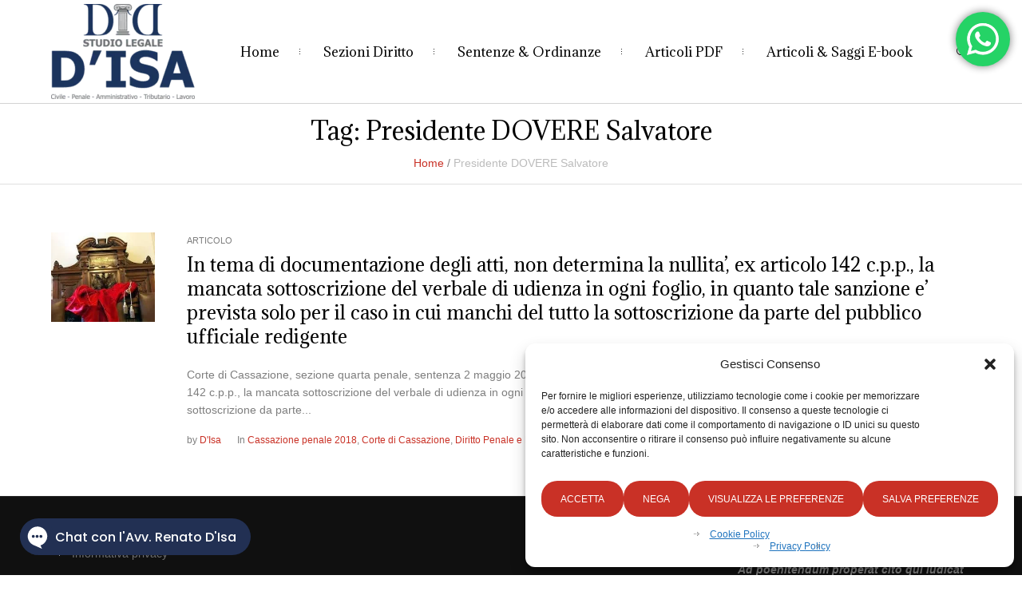

--- FILE ---
content_type: text/html; charset=UTF-8
request_url: https://renatodisa.com/tag/presidente-dovere-salvatore/
body_size: 114576
content:
<!DOCTYPE html>
<!--[if IE 8]>
<html class="ie ie8" dir="ltr" lang="it-IT" prefix="og: https://ogp.me/ns#">
<![endif]-->
<!--[if !(IE 8)]><!-->
<html dir="ltr" lang="it-IT" prefix="og: https://ogp.me/ns#" class="cmsms_html">
<!--<![endif]-->
<head><link rel="preconnect" href="https://fonts.gstatic.com" crossorigin /><link rel="dns-prefetch" href="https://fonts.gstatic.com" />
<meta charset="UTF-8" />
<meta name="viewport" content="width=device-width, initial-scale=1, maximum-scale=1" />
<meta name="format-detection" content="telephone=no" />
<link rel="profile" href="//gmpg.org/xfn/11" />
<link rel="pingback" href="https://renatodisa.com/xmlrpc.php" />
<title>Presidente DOVERE Salvatore - Avvocato Renato D'Isa</title>

		<!-- All in One SEO 4.9.3 - aioseo.com -->
	<meta name="robots" content="max-image-preview:large" />
	<meta name="google-site-verification" content="WDBqQAa-B380TM7Ukw56QB57kkkHyFIRLb1r-XENz78" />
	<link rel="canonical" href="https://renatodisa.com/tag/presidente-dovere-salvatore/" />
	<meta name="generator" content="All in One SEO (AIOSEO) 4.9.3" />
		<script type="application/ld+json" class="aioseo-schema">
			{"@context":"https:\/\/schema.org","@graph":[{"@type":"BreadcrumbList","@id":"https:\/\/renatodisa.com\/tag\/presidente-dovere-salvatore\/#breadcrumblist","itemListElement":[{"@type":"ListItem","@id":"https:\/\/renatodisa.com#listItem","position":1,"name":"Home","item":"https:\/\/renatodisa.com","nextItem":{"@type":"ListItem","@id":"https:\/\/renatodisa.com\/tag\/presidente-dovere-salvatore\/#listItem","name":"Presidente DOVERE Salvatore"}},{"@type":"ListItem","@id":"https:\/\/renatodisa.com\/tag\/presidente-dovere-salvatore\/#listItem","position":2,"name":"Presidente DOVERE Salvatore","previousItem":{"@type":"ListItem","@id":"https:\/\/renatodisa.com#listItem","name":"Home"}}]},{"@type":"CollectionPage","@id":"https:\/\/renatodisa.com\/tag\/presidente-dovere-salvatore\/#collectionpage","url":"https:\/\/renatodisa.com\/tag\/presidente-dovere-salvatore\/","name":"Presidente DOVERE Salvatore - Avvocato Renato D'Isa","inLanguage":"it-IT","isPartOf":{"@id":"https:\/\/renatodisa.com\/#website"},"breadcrumb":{"@id":"https:\/\/renatodisa.com\/tag\/presidente-dovere-salvatore\/#breadcrumblist"}},{"@type":"Person","@id":"https:\/\/renatodisa.com\/#person","name":"D'Isa","image":{"@type":"ImageObject","@id":"https:\/\/renatodisa.com\/tag\/presidente-dovere-salvatore\/#personImage","url":"https:\/\/secure.gravatar.com\/avatar\/584dfce17622c39ddbbbf6f6134e69a7c4a04ac5487b4b8fc8d96f470e74559f?s=96&d=mm&r=g","width":96,"height":96,"caption":"D'Isa"}},{"@type":"WebSite","@id":"https:\/\/renatodisa.com\/#website","url":"https:\/\/renatodisa.com\/","name":"Avvocato Renato D'Isa","description":"Cassazionista","inLanguage":"it-IT","publisher":{"@id":"https:\/\/renatodisa.com\/#person"}}]}
		</script>
		<!-- All in One SEO -->

<link rel='dns-prefetch' href='//www.googletagmanager.com' />

<link rel='dns-prefetch' href='//pagead2.googlesyndication.com' />
<link rel='dns-prefetch' href='//fundingchoicesmessages.google.com' />
<link rel="alternate" type="application/rss+xml" title="Avvocato Renato D&#039;Isa &raquo; Feed" href="https://renatodisa.com/feed/" />
<link rel="alternate" type="application/rss+xml" title="Avvocato Renato D&#039;Isa &raquo; Feed dei commenti" href="https://renatodisa.com/comments/feed/" />
<link rel="alternate" type="application/rss+xml" title="Avvocato Renato D&#039;Isa &raquo; Presidente DOVERE Salvatore Feed del tag" href="https://renatodisa.com/tag/presidente-dovere-salvatore/feed/" />
<style id='wp-img-auto-sizes-contain-inline-css' type='text/css'>
img:is([sizes=auto i],[sizes^="auto," i]){contain-intrinsic-size:3000px 1500px}
/*# sourceURL=wp-img-auto-sizes-contain-inline-css */
</style>
<style id="ht_ctc_main_css-css">.ht-ctc-chat{--side:right}.ht-ctc-opacity-hide{opacity:0}.ht-ctc-opacity-show{opacity:1}.ht-ctc-display-hide{display:none}.ht-ctc-display-show{display:block}.ht-ctc-display-unset{display:unset!important}@keyframes ctcBounce{0%{opacity:0;transform:scale(0)}60%{opacity:1;transform:scale(1.3)}to{opacity:1;transform:scale(1)}}@keyframes ctc_fadeIn{0%{opacity:0}to{opacity:1}}.ht-ctc-bounce{animation:ctcBounce .45s ease-out forwards}.ht-ctc-fade-in{animation:ctc_fadeIn .25s ease}.ht_ctc_chat_greetings_box :not(ul):not(ol):not(.ht_ctc_default):not(.ht_ctc_defaults *){box-sizing:border-box;margin:0;padding:0}.ht_ctc_chat_greetings_box ol,.ht_ctc_chat_greetings_box ul{margin-bottom:0;margin-top:0}.ht_ctc_chat_greetings_box_layout{clear:both}.ht_ctc_greetings{pointer-events:none}.ht_ctc_chat_greetings_box{pointer-events:auto}.ht_ctc_greetings_box{opacity:0;transform:scale(0) translate(20px,20px);transform-origin:bottom var(--side,right);transition:all .4s cubic-bezier(.19,1,.22,1)}.ht_ctc_greetings_box.ht_ctc_greetings_box_open{opacity:1;pointer-events:auto;transform:scale(1) translate(0)}.ht_ctc_modal_backdrop{animation:ctc_fadeIn .2s ease;backdrop-filter:blur(1px);background:rgba(0,0,0,.3);height:100vh;left:0;position:fixed;top:0;width:100vw;z-index:9}.ht_ctc_notification{animation:ctcBounce .45s ease-out forwards}@keyframes ht_ctc_cta_stick{0%{opacity:0;transform:translateX(6px) scaleX(.6)}to{opacity:1;transform:translateX(0) scaleX(1)}}.ht-ctc-cta-stick{animation-duration:.12s;animation-fill-mode:both;animation-name:ht_ctc_cta_stick;animation-timing-function:cubic-bezier(.25,.8,.25,1);transform-origin:var(--side,right) center}.ctc_g_content{max-height:calc(80vh - 140px);overflow-y:auto}.ctc_g_bottom,.ctc_g_content,.ctc_g_sentbutton{margin-top:-.9px!important}.greetings_header_image{display:inline-block;position:relative}.greetings_header_image img{object-fit:cover}.g_header_badge_online{border-radius:50%;bottom:0;height:12px;position:absolute;right:0;width:12px;z-index:1}@media only screen and (min-width:900px){.ctc_g_content::-webkit-scrollbar{width:2.8px}.ctc_g_content::-webkit-scrollbar-thumb{background:#a5a5a5}}@media only screen and (max-width:420px){.ctc_side_positions .ctc_m_p_left{left:0!important;right:unset!important}.ctc_side_positions .ctc_m_p_right{left:unset!important;right:0!important}.ctc_side_positions .ctc_m_p_left .ctc_greetings_close_btn{float:left!important}.ctc_side_positions .ctc_m_p_right .ctc_greetings_close_btn{float:right!important}.ctc_side_positions .ctc_m_cta_order_0{order:0!important}.ctc_side_positions .ctc_m_cta_order_1{order:1!important}.ht_ctc_greetings.ctc_m_full_width{bottom:0!important;position:fixed!important;right:0!important}.ht_ctc_greetings.ctc_m_full_width .ht_ctc_chat_greetings_box{margin:7px!important;min-width:80vw!important;position:unset!important;width:calc(100vw - 14px)!important}.ctc_m_full_width .ctc_g_message_box_width{max-width:85%!important}.ht_ctc_animation:has(.ht_ctc_greetings){animation-fill-mode:none!important}}</style>
<style id="layerslider-css">.ls-container,.ls-wp-container{visibility:hidden;position:relative;max-width:100%;user-select:none;-ms-user-select:none;-moz-user-select:none;-webkit-user-select:none}.ls-inner{position:relative;width:100%;height:100%;background-position:center center;z-index:30}.ls-wp-fullwidth-container{width:100%;position:relative}.ls-wp-fullwidth-helper{position:absolute}ls-scene-wrapper{width:100%;margin:0 auto;display:block!important;position:relative!important;--ls-progress:min( var(--ls-duration), var(--ls-stickduration, var(--ls-duration)) )}ls-scene-wrapper:not(.ls-layout-fixedsize){--ls-ratio-base:calc(100% / var(--ls-ratio, 999999999))}ls-scene-wrapper.ls-layout-fixedsize{--ls-ratio-base:var(--ls-height)}ls-scene-wrapper{--ls-offset-full:calc(100vh - var(--ls-ratio-base));--ls-offset-half:calc(var(--ls-offset-full) / 2);--ls-p-minus-50:calc(var(--ls-progress) - 50vh);--ls-p-minus-100:calc(var(--ls-progress) - 100vh)}ls-scene-wrapper.ls-stickto-center.ls-playfrom-stick:after{--ls-padding:var(--ls-progress)}ls-scene-wrapper.ls-stickto-center.ls-playfrom-top:after{--ls-padding:calc(var(--ls-progress) + var(--ls-offset-half))}ls-scene-wrapper.ls-stickto-center.ls-playfrom-center:after{--ls-padding:calc(var(--ls-p-minus-50) + var(--ls-offset-half))}ls-scene-wrapper.ls-stickto-center.ls-playfrom-bottom:after{--ls-padding:calc(var(--ls-p-minus-100) + var(--ls-offset-half))}ls-scene-wrapper.ls-stickto-top.ls-playfrom-stick:after,ls-scene-wrapper.ls-stickto-top.ls-playfrom-top:after{--ls-padding:var(--ls-progress)}ls-scene-wrapper.ls-stickto-top.ls-playfrom-center:after{--ls-padding:var(--ls-p-minus-50)}ls-scene-wrapper.ls-stickto-top.ls-playfrom-bottom:after{--ls-padding:var(--ls-p-minus-100)}ls-scene-wrapper.ls-stickto-bottom.ls-playfrom-stick:after{--ls-padding:var(--ls-progress)}ls-scene-wrapper.ls-stickto-bottom.ls-playfrom-top:after{--ls-padding:calc(var(--ls-progress) + var(--ls-offset-full))}ls-scene-wrapper.ls-stickto-bottom.ls-playfrom-center:after{--ls-padding:calc(var(--ls-p-minus-50) + var(--ls-offset-full))}ls-scene-wrapper.ls-stickto-bottom.ls-playfrom-bottom:after{--ls-padding:calc(var(--ls-p-minus-100) + var(--ls-offset-full))}ls-scene-wrapper.ls-playfrom-stick.ls-layout-fullsize:after,ls-scene-wrapper.ls-playfrom-top.ls-layout-fullsize:after{--ls-padding:var(--ls-progress)}ls-scene-wrapper.ls-playfrom-center.ls-layout-fullsize:after{--ls-padding:var(--ls-p-minus-50)}ls-scene-wrapper.ls-playfrom-bottom.ls-layout-fullsize:after{--ls-padding:var(--ls-p-minus-100)}ls-scene-wrapper:after{content:'';display:block;width:100%;padding-bottom:var(--ls-padding,0)}ls-scene-wrapper .ls-container{position:sticky!important;top:0}ls-silent-wrapper{width:100vw;height:100vh;z-index:-1!important;visibility:hidden!important;opacity:0!important;pointer-events:none!important;position:fixed!important;left:-200vw;top:-200vh}ls-scene-wrapper[data-disabled-scene]{height:auto!important}ls-scene-wrapper[data-disabled-scene]:after{display:none!important}.ls-slide-bgcolor,.ls-slide-backgrounds,.ls-slide-effects,.ls-background-videos,.ls-bg-video-overlay{-o-transform:translateZ(0);-ms-transform:translateZ(0);-moz-transform:translateZ(0);-webkit-transform:translateZ(0);transform:translateZ(0)}.ls-layers,.ls-slide-bgcolor,.ls-slide-backgrounds,.ls-slide-effects,.ls-background-videos,.ls-bg-video-overlay{width:100%;height:100%;position:absolute;left:0;top:0;overflow:hidden}.ls-text-layer .ls-ch .ls-grad-bg-overflow{display:block;position:absolute;width:100%;height:100%;z-index:-1}.ls-wrapper{padding:0!important;visibility:visible!important;border:0!important;z-index:1}.ls-wrapper.ls-fix-textnodes .ls-ln,.ls-wrapper.ls-fix-textnodes .ls-wd,.ls-wrapper.ls-fix-textnodes .ls-ch{position:static!important;transform:none!important}.ls-wrapper .ls-ln{white-space:nowrap}.ls-layer.ls-has-chars .ls-wd{position:static!important}.ls-layer.ls-has-chars .ls-ch{position:relative!important}.ls-layer.ls-has-words .ls-wd{position:relative!important}.ls-layer.ls-has-lines .ls-ln{position:relative!important}.ls-layer .ls-ch,.ls-layer .ls-wd,.ls-layer .ls-ln{text-decoration:inherit}.ls-layer[data-ls-text-animating-in][data-ls-mask-text-in] .ls-ch,.ls-layer[data-ls-text-animating-in][data-ls-mask-text-in] .ls-wd,.ls-layer[data-ls-text-animating-in][data-ls-mask-text-in] .ls-ln,.ls-layer[data-ls-text-animating-out][data-ls-mask-text-out] .ls-ch,.ls-layer[data-ls-text-animating-out][data-ls-mask-text-out] .ls-wd,.ls-layer[data-ls-text-animating-out][data-ls-mask-text-out] .ls-ln{clip-path:polygon(0 0,100% 0,100% 100%,0 100%)}.ls-textnode-dummy{display:inline-block!important;visibility:hidden!important;pointer-events:none!important}.ls-textnode-bgclip-wrap{left:0;top:0;position:absolute;background-clip:text;-webkit-background-clip:text;text-fill-color:transparent;-webkit-text-fill-color:transparent;text-align:left!important;pointer-events:none!important}.ls-textnode{color:transparent;text-fill-color:transparent;-webkit-text-fill-color:transparent}.ls-wrapper.ls-force-display-block{display:block!important}.ls-wrapper.ls-force-visibility-hidden{visibility:hidden!important}.ls-wrapper.ls-force-left-0{left:0!important}.ls-wrapper.ls-force-width-auto{width:auto!important}.ls-force-height-auto{height:auto!important}.ls-wrapper.ls-force-full-size{width:100%!important;height:100%!important}.ls-layer.ls-force-no-transform,.ls-wrapper.ls-force-no-transform{transform:none!important}.ls-force-no-transform .ls-ln,.ls-force-no-transform .ls-wd,.ls-force-no-transform .ls-ch{transform:none!important}.ls-background-videos{z-index:1}.ls-bg-video-overlay{z-index:21;background-repeat:repeat;background-position:center center}.ls-slide-backgrounds{z-index:2}.ls-slide-effects{z-index:4}.ls-slide-bgcolor{z-index:1}.ls-layers{z-index:35}.ls-z,.ls-parallax,.ls-in-out,.ls-scroll,.ls-scroll-transform,.ls-loop,.ls-clip{position:absolute!important;width:100%;height:100%;top:0;left:0}.ls-clip,.ls-m-layers-clip{clip-path:polygon(0% 0%,100% 0%,100% 100%,0% 100%)}.ls-layers-clip{clip:rect(0,var(--sw),var(--sh),0)}.ls-z{width:100%!important;height:100%!important;top:0!important;left:0!important;bottom:auto!important;right:auto!important;display:block!important;overflow:visible!important;pointer-events:none!important}.ls-z.ls-wrapper.ls-pinned{position:fixed!important}.ls-slide-backgrounds .ls-wrapper.ls-z{overflow:hidden!important}.ls-inner-wrapper{pointer-events:auto}.ls-inner-wrapper *{pointer-events:inherit}.ls-in-out{display:none}.ls-loop,.ls-clip{display:block!important}.ls-parallax,.ls-in-out,.ls-scroll,.ls-scroll-transform,.ls-loop,.ls-z{background:none!important}.ls-bg-wrap,.ls-loop{margin:0!important}.ls-wrapper>.ls-layer,.ls-wrapper>a>.ls-layer .ls-wrapper>.ls-bg{line-height:normal;white-space:nowrap;word-wrap:normal;margin-right:0!important;margin-bottom:0!important}.ls-wrapper>.ls-layer,ls-liquify-wrapper>ls-layer,.ls-wrapper>a>.ls-layer{position:static!important;display:block!important;transform:translateZ(0)}.ls-bg-wrap,.ls-bg-outer{width:100%;height:100%;position:absolute;left:0;top:0}.ls-bg-wrap{display:none}.ls-bg-outer{overflow:hidden!important}.ls-wrapper>a.ls-layer-link,ls-liquify-wrapper>a.ls-layer-link{cursor:pointer!important;display:block!important;position:absolute!important;left:0!important;top:0!important;width:100%!important;height:100%!important;z-index:10;-o-transform:translateZ(100px);-ms-transform:translateZ(100px);-moz-transform:translateZ(100px);-webkit-transform:translateZ(100px);transform:translateZ(100px);background:url([data-uri])!important}.ls-l[data-prefix]:before,.ls-layer[data-prefix]:before{position:relative;display:inline-block;content:attr(data-prefix)}.ls-l[data-suffix]:after,.ls-layer[data-suffix]:after{position:relative;display:inline-block;content:attr(data-suffix)}.ls-l[data-prefix]:before,.ls-layer[data-prefix]:before,.ls-l[data-suffix]:after,.ls-layer[data-suffix]:after{color:var(--ls-affix-color,currentColor);transform:translateY(var(--ls-affix-va,0em));font-size:var(--ls-affix-fs,1em);font-family:var(--ls-affix-ff,inherit);font-weight:var(--ls-affix-fw,inherit)}.ls-l[data-prefix]:before,.ls-layer[data-prefix]:before,.ls-l[data-suffix]:after,.ls-layer[data-suffix]:after{display:var(--ls-affix-nl,inline-block)}.ls-l[data-prefix].ls-affix-float:before,.ls-layer[data-prefix].ls-affix-float:before,.ls-l[data-suffix].ls-affix-float:after,.ls-layer[data-suffix].ls-affix-float:after{position:absolute;left:50%;top:50%;transform:translate(calc(-50% + var( --ls-affix-ha, 0em )),calc(-50% + var( --ls-affix-va, 0em )))}.ls-l[data-prefix]:before,.ls-layer[data-prefix]:before{margin-right:var(--ls-affix-ha,0em)}.ls-l[data-suffix]:after,.ls-layer[data-suffix]:after{margin-left:var(--ls-affix-ha,0em)}.ls-gui-element{z-index:40;text-decoration:none!important}.ls-loading-container{position:absolute!important;display:none;left:50%!important;top:50%!important}.ls-loading-indicator{margin:0 auto}.ls-media-unmute{visibility:hidden;position:absolute;left:16px;top:16px;width:30px;height:30px;cursor:pointer;opacity:.65}.ls-media-unmute-active{visibility:visible}.ls-media-unmute-bg{position:absolute;left:0;top:0;right:0;bottom:0;border-radius:30px;border:0 solid #fff;transform:scale(.1);background:rgba(0,0,0,.25);box-shadow:0 3px 10px rgba(0,0,0,.2)}.ls-icon-muted,.ls-icon-unmuted{position:absolute;left:0;top:0;width:100%;height:100%;background-repeat:no-repeat;background-position:center;background-size:20px;transform:scale(.1)}.ls-media-unmute-active .ls-media-unmute-bg{border:2px solid #fff}.ls-media-unmute-active .ls-icon-muted,.ls-media-unmute-active .ls-icon-unmuted,.ls-media-unmute-active .ls-media-unmute-bg{transform:scale(1)!important}.ls-icon-muted{background-image:url(https://renatodisa.com/wp-content/plugins/LayerSlider/assets/static/layerslider/css/../img/icon-muted-white.png);opacity:1}.ls-icon-unmuted{background-image:url(https://renatodisa.com/wp-content/plugins/LayerSlider/assets/static/layerslider/css/../img/icon-unmuted-white.png);opacity:0}.ls-media-unmute:hover{opacity:1}.ls-media-unmute:hover .ls-icon-muted{opacity:0}.ls-media-unmute:hover .ls-icon-unmuted{opacity:1}.ls-media-unmute-bg,.ls-icon-unmuted,.ls-media-unmute,.ls-icon-muted{transition:all .3s ease-in-out!important}.ls-bottom-slidebuttons{text-align:left}.ls-bottom-nav-wrapper,.ls-below-thumbnails{height:0;position:relative;text-align:center;margin:0 auto}.ls-below-thumbnails{display:none}.ls-bottom-nav-wrapper a,.ls-nav-prev,.ls-nav-next{outline:none}.ls-bottom-slidebuttons{position:relative}.ls-bottom-slidebuttons,.ls-nav-start,.ls-nav-stop,.ls-nav-sides{position:relative}.ls-nothumb{text-align:center!important}.ls-link,.ls-link:hover{position:absolute!important;width:100%!important;height:100%!important;left:0!important;top:0!important}.ls-link{display:none}.ls-link-on-top{z-index:999999!important}.ls-link,.ls-wrapper>a>*{background-image:url([data-uri])}.ls-bottom-nav-wrapper,.ls-thumbnail-wrapper,.ls-nav-prev,.ls-nav-next{visibility:hidden}.ls-bar-timer{position:absolute;width:0;height:2px;background:#fff;border-bottom:2px solid #555;opacity:.55;top:0}.ls-circle-timer{width:16px;height:16px;position:absolute;right:10px;top:10px;opacity:.65;display:none}.ls-container .ls-circle-timer,.ls-container .ls-circle-timer *{box-sizing:border-box!important}.ls-ct-half{border:4px solid #fff}.ls-ct-left,.ls-ct-right{width:50%;height:100%;overflow:hidden}.ls-ct-left,.ls-ct-right{position:absolute}.ls-ct-left{left:0}.ls-ct-right{left:50%}.ls-ct-rotate{width:200%;height:100%;position:absolute;top:0}.ls-ct-left .ls-ct-rotate,.ls-ct-right .ls-ct-hider,.ls-ct-right .ls-ct-half{left:0}.ls-ct-right .ls-ct-rotate,.ls-ct-left .ls-ct-hider,.ls-ct-left .ls-ct-half{right:0}.ls-ct-hider,.ls-ct-half{position:absolute;top:0}.ls-ct-hider{width:50%;height:100%;overflow:hidden}.ls-ct-half{width:200%;height:100%}.ls-ct-center{width:100%;height:100%;left:0;top:0;position:absolute;border:4px solid #000;opacity:.2}.ls-ct-half,.ls-ct-center{border-radius:100px;-moz-border-radius:100px;-webkit-border-radius:100px}.ls-slidebar-container{margin:10px auto}.ls-slidebar-container,.ls-slidebar{position:relative}.ls-progressbar,.ls-slidebar-slider-container{position:absolute;left:0;top:0}.ls-progressbar{width:0;height:100%;z-index:1}.ls-slidebar-slider-container{z-index:2}.ls-slidebar-slider{position:static!important;cursor:pointer}.ls-slidebar{height:10px;background-color:#ddd}.ls-slidebar,.ls-progressbar{border-radius:10px}.ls-progressbar{background-color:#bbb}.ls-slidebar-slider-container{top:50%}.ls-slidebar-slider{width:20px;height:20px;border-radius:20px;background-color:#999}.ls-slidebar-light .ls-slidebar{height:8px;background-color:#fff;border:1px solid #ddd;border-top:1px solid #ccc}.ls-slidebar-light .ls-slidebar,.ls-slidebar-light .ls-progressbar{border-radius:10px}.ls-slidebar-light .ls-progressbar{background-color:#eee}.ls-slidebar-light .ls-slidebar-slider-container{top:50%}.ls-slidebar-light .ls-slidebar-slider{width:18px;height:18px;border-radius:20px;background-color:#eee;border:1px solid #bbb;border-top:1px solid #ccc;border-bottom:1px solid #999}.ls-tn{display:none!important}.ls-thumbnail-hover{display:none;position:absolute;left:0}.ls-thumbnail-hover-inner{width:100%;height:100%;position:absolute;left:0;top:0;display:none}.ls-thumbnail-hover-bg{position:absolute;width:100%;height:100%;left:0;top:0}.ls-thumbnail-hover-img{position:absolute;overflow:hidden}.ls-thumbnail-hover img{max-width:none!important;position:absolute;display:inline-block;visibility:visible!important;left:50%;top:0}.ls-thumbnail-hover span{left:50%;top:100%;width:0;height:0;display:block;position:absolute;border-left-color:transparent!important;border-right-color:transparent!important;border-bottom-color:transparent!important}.ls-thumbnail-wrapper{position:relative;width:100%;margin:0 auto}.ls-thumbnail-wrapper.ls-thumbnail-fill a img{width:100%}.ls-thumbnail{position:relative;margin:0 auto}.ls-thumbnail-inner,.ls-thumbnail-slide-container{width:100%}.ls-thumbnail-slide-container{overflow:hidden!important;position:relative}.ls-thumbnail-slide{text-align:center;white-space:nowrap;float:left;position:relative}.ls-thumbnail-slide a{overflow:hidden;display:inline-block;width:0;height:0;position:relative}.ls-thumbnail-slide img{max-width:none!important;max-height:100%!important;height:100%;visibility:visible!important;background-position:center!important}.ls-touchscroll{overflow-x:auto!important}.ls-shadow{display:none;position:absolute;z-index:10!important;top:100%;width:100%;left:0;overflow:hidden!important;visibility:hidden}.ls-shadow img{width:100%!important;height:auto!important;position:absolute!important;left:0!important;bottom:0!important}.ls-media-layer{overflow:hidden}.ls-vpcontainer,.ls-videopreview{width:100%;height:100%;position:absolute;left:0;top:0;cursor:pointer}.ls-videopreview{background-size:cover;background-position:center center}.ls-videopreview{z-index:1}.ls-playvideo{position:absolute;left:50%;top:50%;cursor:pointer;z-index:2}.ls-autoplay .ls-playvideo,.ls-instant-autoplay .ls-playvideo{display:none!important}.ls-forcehide{display:none!important}.ls-yourlogo{position:absolute;z-index:50}.ls-slide-transition-wrapper{width:100%;height:100%;position:absolute;left:0;top:0;z-index:3}.ls-slide-transition-wrapper,.ls-slide-transition-wrapper *{text-align:left!important}.ls-slide-transition-tile{position:relative;float:left}.ls-slide-transition-tile img{visibility:visible;margin:0!important}.ls-curtiles{overflow:hidden}.ls-curtiles,.ls-nexttiles{position:absolute;width:100%;height:100%;left:0;top:0}.ls-curtile,.ls-nexttile{overflow:hidden;width:100%!important;height:100%!important;-o-transform:translateZ(0);-ms-transform:translateZ(0);-moz-transform:translateZ(0);-webkit-transform:translateZ(0);transform:translateZ(0)}.ls-nexttile{display:none}.ls-3d-container{position:relative;overflow:visible!important;-ms-perspective:none!important;-moz-perspective:none!important;-webkit-perspective:none!important;perspective:none!important}.ls-3d-box{position:absolute}.ls-3d-box>div{overflow:hidden;margin:0;padding:0;position:absolute;background-color:#888}.ls-3d-box .ls-3d-top,.ls-3d-box .ls-3d-bottom{background-color:#555}.ls-slide-transition-wrapper,.ls-slide-transition-tile{-ms-perspective:1500px;-moz-perspective:1500px;-webkit-perspective:1500px;perspective:1500px}.ls-slide-transition-tile,.ls-3d-box,.ls-curtiles,.ls-nexttiles{-ms-transform-style:preserve-3d;-moz-transform-style:preserve-3d;-webkit-transform-style:preserve-3d;transform-style:preserve-3d}.ls-curtile,.ls-nexttile,.ls-3d-box{-ms-backface-visibility:hidden;-moz-backface-visibility:hidden;-webkit-backface-visibility:hidden;backface-visibility:hidden}html body .ls-container.ls-wp-container.ls-fullsize:not(.ls-hidden),html body .ls-container.ls-wp-container.ls-fullwidth:not(.ls-hidden),html body .ls-container.ls-wp-container.ls-responsive:not(.ls-hidden),html body .ls-container.ls-wp-container.ls-fixedsize:not(.ls-hidden),#ls-global .ls-container.ls-wp-container.ls-fullsize:not(.ls-hidden),#ls-global .ls-container.ls-wp-container.ls-fullwidth:not(.ls-hidden),#ls-global .ls-container.ls-wp-container.ls-responsive:not(.ls-hidden),#ls-global .ls-container.ls-wp-container.ls-fixedsize:not(.ls-hidden){max-width:100%}html body .ls-container.ls-hidden,#ls-global .ls-container.ls-hidden{width:0px!important;height:0px!important;position:absolute;left:-5000px;top:-5000px;z-index:-1;overflow:hidden!important;visibility:hidden!important;display:block!important}.ls-selectable{user-select:text;-ms-user-select:text;-moz-user-select:text;-webkit-user-select:text}.ls-unselectable{user-select:none;-ms-user-select:none;-moz-user-select:none;-webkit-user-select:none}.ls-visible{overflow:visible!important;clip:auto!important;clip-path:none!important}.ls-unselectable{user-select:none;-o-user-select:none;-ms-user-select:none;-moz-user-select:none;-webkit-user-select:none}.ls-overflow-hidden{overflow:hidden}.ls-overflowx-hidden{overflow-x:hidden}html body .ls-overflow-visible,html#ls-global .ls-overflow-visible,body#ls-global .ls-overflow-visible,#ls-global .ls-overflow-visible,.ls-overflow-visible{overflow:visible!important}.ls-overflowy-hidden{overflow-y:hidden}.ls-slide{display:block!important;visibility:hidden!important;position:absolute!important;overflow:hidden;top:0!important;left:0!important;bottom:auto!important;right:auto!important;background:none;border:none!important;margin:0!important;padding:0!important}.ls-slide>.ls-layer,.ls-slide>.ls-l,.ls-slide>.ls-bg,.ls-slide>a>.ls-layer,.ls-slide>a>.ls-l,.ls-slide>a>.ls-bg{position:absolute!important;white-space:nowrap}.ls-fullscreen{margin:0!important;padding:0!important;width:auto!important;height:auto!important}.ls-fullscreen .ls-container{background-color:#000;margin:0 auto!important}.ls-fullscreen .ls-fullscreen-wrapper{width:100%!important;height:100%!important;margin:0!important;padding:0!important;border:0!important;background-color:#000;overflow:hidden!important;position:relative!important}.ls-fullscreen .ls-fullscreen-wrapper .ls-container,.ls-fullscreen .ls-fullscreen-wrapper .ls-wp-container{position:absolute!important;top:50%!important;left:50%!important;transform:translate(-50%,-50%)!important}.ls-layer .split-item{font-weight:inherit!important;font-family:inherit!important;font-size:inherit;color:inherit}html body .ls-container .ls-layer,#ls-global .ls-container .ls-layer,html body .ls-container .ls-l,#ls-global .ls-container .ls-l{border-width:0;border-style:solid;border-color:#000;color:#000;font-size:36px;font-family:Arial,sans-serif;background-repeat:no-repeat;stroke:#000;text-align:left;font-style:normal;text-decoration:none;text-transform:none;font-weight:400;letter-spacing:0;background-position:0% 0%;background-clip:border-box;opacity:1;mix-blend-mode:unset}.ls-container .ls-layer svg,.ls-container .ls-l svg{width:1em;height:1em;display:block}.ls-container .ls-layer:not(.ls-html-layer),.ls-container .ls-l:not(.ls-html-layer){stroke-width:0}.ls-container .ls-layer:not(.ls-html-layer) svg,.ls-container .ls-l:not(.ls-html-layer) svg{fill:currentColor}.ls-container .ls-layer.ls-shape-layer svg,.ls-container .ls-layer.ls-svg-layer svg,.ls-container .ls-l.ls-shape-layer svg,.ls-container .ls-l.ls-svg-layer svg{width:100%;height:100%}.ls-container .ls-layer.ls-icon-layer .fa,.ls-container .ls-l.ls-icon-layer .fa{display:block;line-height:inherit}.ls-container .ls-layer.ls-ib-icon svg,.ls-container .ls-l.ls-ib-icon svg,.ls-container .ls-layer.ls-ib-icon .fa,.ls-container .ls-l.ls-ib-icon .fa{display:inline-block;vertical-align:middle}.ls-container .ls-layer.ls-html-layer svg,.ls-container .ls-l.ls-html-layer svg{display:inline;width:auto;height:auto}.ls-container .ls-button-layer{cursor:pointer}.ls-container:not(.ls-hidden) .ls-wrapper:not(.ls-force-display-block) picture.ls-layer img,.ls-container:not(.ls-hidden) .ls-wrapper:not(.ls-force-display-block) picture.ls-l img{width:inherit!important;height:inherit!important}.ls-container.ls-hidden picture{display:flex!important}.ls-container.ls-hidden picture.ls-layer img,.ls-container.ls-hidden picture.ls-l img{width:auto;height:auto}.ls-l[data-ls-smart-bg],.ls-layer[data-ls-smart-bg],ls-layer[data-ls-smart-bg]{overflow:hidden!important;background-size:0 0!important}.ls-l[data-ls-smart-bg]:before,.ls-layer[data-ls-smart-bg]:before,ls-layer[data-ls-smart-bg]:before{content:'';display:block;position:absolute;left:0;top:0;z-index:-1;width:var(--sw);height:var(--sh);transform:translate(calc(var( --x, 0px ) + var( --lx, 0px )  + var( --rx, 0px )),calc(var( --y, 0px ) + var( --ly, 0px ) + var( --ry, 0px )));background-image:inherit;background-size:var(--bgs,inherit);background-position:inherit;background-repeat:inherit}html body .ls-nav-prev,#ls-global .ls-nav-prev,html body .ls-nav-next,#ls-global .ls-nav-next,html body .ls-bottom-nav-wrapper a,#ls-global .ls-bottom-nav-wrapper a,html body .ls-container .ls-fullscreen,#ls-global .ls-container .ls-fullscreen,html body .ls-thumbnail a,#ls-global .ls-thumbnail a{transition:none;-ms-transition:none;-webkit-transition:none;line-height:normal;outline:none;padding:0;border:0}html body .ls-wrapper>a,#ls-global .ls-wrapper>a,html body .ls-wrapper>p,#ls-global .ls-wrapper>p,html body .ls-wrapper>h1,#ls-global .ls-wrapper>h1,html body .ls-wrapper>h2,#ls-global .ls-wrapper>h2,html body .ls-wrapper>h3,#ls-global .ls-wrapper>h3,html body .ls-wrapper>h4,#ls-global .ls-wrapper>h4,html body .ls-wrapper>h5,#ls-global .ls-wrapper>h5,html body .ls-wrapper>img,#ls-global .ls-wrapper>img,html body .ls-wrapper>div,#ls-global .ls-wrapper>div,html body .ls-wrapper>span,#ls-global .ls-wrapper>span,html body .ls-wrapper .ls-bg,#ls-global .ls-wrapper .ls-bg,html body .ls-wrapper .ls-layer,#ls-global .ls-wrapper .ls-layer,html body .ls-slide .ls-layer,#ls-global .ls-slide .ls-layer,html body .ls-slide a .ls-layer,#ls-global .ls-slide a .ls-layer{transition:none;-ms-transition:none;-webkit-transition:none;line-height:normal;outline:none;padding:0;margin:0;border-width:0}html body .ls-container img,#ls-global .ls-container img{transition:none;-ms-transition:none;-webkit-transition:none;line-height:normal;outline:none;background:none;min-width:0;max-width:none;border-radius:0;box-shadow:none;border-width:0;padding:0}html body .ls-wp-container .ls-wrapper>a>*,#ls-global .ls-wp-container .ls-wrapper>a>*{margin:0}html body .ls-wp-container .ls-wrapper>a,#ls-global .ls-wp-container .ls-wrapper>a{text-decoration:none}.ls-wp-fullwidth-container,.ls-wp-fullwidth-helper,.ls-gui-element *,.ls-gui-element,.ls-container,.ls-slide>*,.ls-slide,.ls-wrapper,.ls-layer{box-sizing:content-box!important}html body .ls-yourlogo,#ls-global .ls-yourlogo{margin:0}html body .ls-tn,#ls-global .ls-tn{display:none}.ls-bottom-nav-wrapper,.ls-bottom-nav-wrapper span,.ls-bottom-nav-wrapper a{line-height:0;font-size:0}html body .ls-container video,#ls-global .ls-container video{max-width:none!important;object-fit:cover!important}html body .ls-container.ls-wp-container,#ls-global .ls-container.ls-wp-container,html body .ls-fullscreen-wrapper,#ls-global .ls-fullscreen-wrapper{max-width:none}html body .ls-container,#ls-global .ls-container,html body .ls-container .ls-slide-transition-wrapper,#ls-global .ls-container .ls-slide-transition-wrapper,html body .ls-container .ls-slide-transition-wrapper *,#ls-global .ls-container .ls-slide-transition-wrapper *,html body .ls-container .ls-bottom-nav-wrapper,#ls-global .ls-container .ls-bottom-nav-wrapper,html body .ls-container .ls-bottom-nav-wrapper *,#ls-global .ls-container .ls-bottom-nav-wrapper *,html body .ls-container .ls-bottom-nav-wrapper span *,#ls-global .ls-container .ls-bottom-nav-wrapper span *,html body .ls-direction-fix,#ls-global .ls-direction-fix{direction:ltr!important}html body .ls-container,#ls-global .ls-container{float:none!important}.ls-slider-notification{position:relative;margin:10px auto;padding:10px 10px 15px 88px;border-radius:5px;min-height:60px;background:#de4528;color:white!important;font-family:'Open Sans',arial,sans-serif!important}.ls-slider-notification a{color:white!important;text-decoration:underline!important}.ls-slider-notification-logo{position:absolute;top:16px;left:17px;width:56px;height:56px;font-size:49px;line-height:53px;border-radius:56px;background-color:#fff;color:#de4528;font-style:normal;font-weight:800;text-align:center}.ls-slider-notification strong{color:white!important;display:block;font-size:20px;line-height:26px;font-weight:normal!important}.ls-slider-notification span{display:block;font-size:13px;line-height:16px;text-align:justify!important}@media screen and (max-width:767px){.ls-container .ls-layers>.ls-hide-on-phone,.ls-container .ls-background-videos .ls-hide-on-phone video,.ls-container .ls-background-videos .ls-hide-on-phone audio,.ls-container .ls-background-videos .ls-hide-on-phone iframe{display:none!important}}@media screen and (min-width:768px) and (max-width:1024px){.ls-container .ls-layers>.ls-hide-on-tablet,.ls-container .ls-background-videos .ls-hide-on-tablet video,.ls-container .ls-background-videos .ls-hide-on-tablet audio,.ls-container .ls-background-videos .ls-hide-on-tablet iframe{display:none!important}}@media screen and (min-width:1025px){.ls-container .ls-layers>.ls-hide-on-desktop,.ls-container .ls-background-videos .ls-hide-on-desktop video,.ls-container .ls-background-videos .ls-hide-on-desktop audio,.ls-container .ls-background-videos .ls-hide-on-desktop iframe{display:none!important}}.ls-container .ls-background-videos .ls-vpcontainer{z-index:10}.ls-container .ls-background-videos .ls-videopreview{background-size:cover!important}.ls-container .ls-background-videos video,.ls-container .ls-background-videos audio,.ls-container .ls-background-videos iframe{position:relative;z-index:20}@media (transform-3d),(-ms-transform-3d),(-webkit-transform-3d){#ls-test3d{position:absolute;left:9px;height:3px}}.ls-z[data-ls-animating-in] .ls-wrapper.ls-in-out,.ls-z[data-ls-animating-out] .ls-wrapper.ls-in-out,.ls-curtile,.ls-nexttile{will-change:transform}.ls-z[data-ls-animating-in] .ls-layer,.ls-z[data-ls-animating-out] .ls-layer,.ls-curtile,.ls-nexttile{will-change:opacity}.ls-layer[data-ls-animating-in],.ls-layer[data-ls-animating-out]{will-change:filter}.ls-layer[data-ls-text-animating-in] .ls-ln,.ls-layer[data-ls-text-animating-in] .ls-wd,.ls-layer[data-ls-text-animating-in] .ls-ch,.ls-layer[data-ls-text-animating-out] .ls-ln,.ls-layer[data-ls-text-animating-out] .ls-wd,.ls-layer[data-ls-text-animating-out] .ls-ch{will-change:transform}.ls-z:not([data-ls-hidden]),.ls-z:not([data-ls-hidden]) .ls-wrapper.ls-loop,.ls-z:not([data-ls-hidden]) .ls-wrapper.ls-parallax,.ls-z:not([data-ls-hidden]) .ls-wrapper.ls-scroll-transform,.ls-z:not([data-ls-hidden]) .ls-wrapper.ls-scroll{will-change:transform}</style>
<style id='wp-emoji-styles-inline-css' type='text/css'>

	img.wp-smiley, img.emoji {
		display: inline !important;
		border: none !important;
		box-shadow: none !important;
		height: 1em !important;
		width: 1em !important;
		margin: 0 0.07em !important;
		vertical-align: -0.1em !important;
		background: none !important;
		padding: 0 !important;
	}
/*# sourceURL=wp-emoji-styles-inline-css */
</style>
<style id='wp-block-library-inline-css' type='text/css'>
:root{--wp-block-synced-color:#7a00df;--wp-block-synced-color--rgb:122,0,223;--wp-bound-block-color:var(--wp-block-synced-color);--wp-editor-canvas-background:#ddd;--wp-admin-theme-color:#007cba;--wp-admin-theme-color--rgb:0,124,186;--wp-admin-theme-color-darker-10:#006ba1;--wp-admin-theme-color-darker-10--rgb:0,107,160.5;--wp-admin-theme-color-darker-20:#005a87;--wp-admin-theme-color-darker-20--rgb:0,90,135;--wp-admin-border-width-focus:2px}@media (min-resolution:192dpi){:root{--wp-admin-border-width-focus:1.5px}}.wp-element-button{cursor:pointer}:root .has-very-light-gray-background-color{background-color:#eee}:root .has-very-dark-gray-background-color{background-color:#313131}:root .has-very-light-gray-color{color:#eee}:root .has-very-dark-gray-color{color:#313131}:root .has-vivid-green-cyan-to-vivid-cyan-blue-gradient-background{background:linear-gradient(135deg,#00d084,#0693e3)}:root .has-purple-crush-gradient-background{background:linear-gradient(135deg,#34e2e4,#4721fb 50%,#ab1dfe)}:root .has-hazy-dawn-gradient-background{background:linear-gradient(135deg,#faaca8,#dad0ec)}:root .has-subdued-olive-gradient-background{background:linear-gradient(135deg,#fafae1,#67a671)}:root .has-atomic-cream-gradient-background{background:linear-gradient(135deg,#fdd79a,#004a59)}:root .has-nightshade-gradient-background{background:linear-gradient(135deg,#330968,#31cdcf)}:root .has-midnight-gradient-background{background:linear-gradient(135deg,#020381,#2874fc)}:root{--wp--preset--font-size--normal:16px;--wp--preset--font-size--huge:42px}.has-regular-font-size{font-size:1em}.has-larger-font-size{font-size:2.625em}.has-normal-font-size{font-size:var(--wp--preset--font-size--normal)}.has-huge-font-size{font-size:var(--wp--preset--font-size--huge)}.has-text-align-center{text-align:center}.has-text-align-left{text-align:left}.has-text-align-right{text-align:right}.has-fit-text{white-space:nowrap!important}#end-resizable-editor-section{display:none}.aligncenter{clear:both}.items-justified-left{justify-content:flex-start}.items-justified-center{justify-content:center}.items-justified-right{justify-content:flex-end}.items-justified-space-between{justify-content:space-between}.screen-reader-text{border:0;clip-path:inset(50%);height:1px;margin:-1px;overflow:hidden;padding:0;position:absolute;width:1px;word-wrap:normal!important}.screen-reader-text:focus{background-color:#ddd;clip-path:none;color:#444;display:block;font-size:1em;height:auto;left:5px;line-height:normal;padding:15px 23px 14px;text-decoration:none;top:5px;width:auto;z-index:100000}html :where(.has-border-color){border-style:solid}html :where([style*=border-top-color]){border-top-style:solid}html :where([style*=border-right-color]){border-right-style:solid}html :where([style*=border-bottom-color]){border-bottom-style:solid}html :where([style*=border-left-color]){border-left-style:solid}html :where([style*=border-width]){border-style:solid}html :where([style*=border-top-width]){border-top-style:solid}html :where([style*=border-right-width]){border-right-style:solid}html :where([style*=border-bottom-width]){border-bottom-style:solid}html :where([style*=border-left-width]){border-left-style:solid}html :where(img[class*=wp-image-]){height:auto;max-width:100%}:where(figure){margin:0 0 1em}html :where(.is-position-sticky){--wp-admin--admin-bar--position-offset:var(--wp-admin--admin-bar--height,0px)}@media screen and (max-width:600px){html :where(.is-position-sticky){--wp-admin--admin-bar--position-offset:0px}}

/*# sourceURL=wp-block-library-inline-css */
</style><style id='wp-block-list-inline-css' type='text/css'>
ol,ul{box-sizing:border-box}:root :where(.wp-block-list.has-background){padding:1.25em 2.375em}
/*# sourceURL=https://renatodisa.com/wp-includes/blocks/list/style.min.css */
</style>
<style id='wp-block-paragraph-inline-css' type='text/css'>
.is-small-text{font-size:.875em}.is-regular-text{font-size:1em}.is-large-text{font-size:2.25em}.is-larger-text{font-size:3em}.has-drop-cap:not(:focus):first-letter{float:left;font-size:8.4em;font-style:normal;font-weight:100;line-height:.68;margin:.05em .1em 0 0;text-transform:uppercase}body.rtl .has-drop-cap:not(:focus):first-letter{float:none;margin-left:.1em}p.has-drop-cap.has-background{overflow:hidden}:root :where(p.has-background){padding:1.25em 2.375em}:where(p.has-text-color:not(.has-link-color)) a{color:inherit}p.has-text-align-left[style*="writing-mode:vertical-lr"],p.has-text-align-right[style*="writing-mode:vertical-rl"]{rotate:180deg}
/*# sourceURL=https://renatodisa.com/wp-includes/blocks/paragraph/style.min.css */
</style>
<style id='wp-block-quote-inline-css' type='text/css'>
.wp-block-quote{box-sizing:border-box;overflow-wrap:break-word}.wp-block-quote.is-large:where(:not(.is-style-plain)),.wp-block-quote.is-style-large:where(:not(.is-style-plain)){margin-bottom:1em;padding:0 1em}.wp-block-quote.is-large:where(:not(.is-style-plain)) p,.wp-block-quote.is-style-large:where(:not(.is-style-plain)) p{font-size:1.5em;font-style:italic;line-height:1.6}.wp-block-quote.is-large:where(:not(.is-style-plain)) cite,.wp-block-quote.is-large:where(:not(.is-style-plain)) footer,.wp-block-quote.is-style-large:where(:not(.is-style-plain)) cite,.wp-block-quote.is-style-large:where(:not(.is-style-plain)) footer{font-size:1.125em;text-align:right}.wp-block-quote>cite{display:block}
/*# sourceURL=https://renatodisa.com/wp-includes/blocks/quote/style.min.css */
</style>
<style id='global-styles-inline-css' type='text/css'>
:root{--wp--preset--aspect-ratio--square: 1;--wp--preset--aspect-ratio--4-3: 4/3;--wp--preset--aspect-ratio--3-4: 3/4;--wp--preset--aspect-ratio--3-2: 3/2;--wp--preset--aspect-ratio--2-3: 2/3;--wp--preset--aspect-ratio--16-9: 16/9;--wp--preset--aspect-ratio--9-16: 9/16;--wp--preset--color--black: #000000;--wp--preset--color--cyan-bluish-gray: #abb8c3;--wp--preset--color--white: #ffffff;--wp--preset--color--pale-pink: #f78da7;--wp--preset--color--vivid-red: #cf2e2e;--wp--preset--color--luminous-vivid-orange: #ff6900;--wp--preset--color--luminous-vivid-amber: #fcb900;--wp--preset--color--light-green-cyan: #7bdcb5;--wp--preset--color--vivid-green-cyan: #00d084;--wp--preset--color--pale-cyan-blue: #8ed1fc;--wp--preset--color--vivid-cyan-blue: #0693e3;--wp--preset--color--vivid-purple: #9b51e0;--wp--preset--gradient--vivid-cyan-blue-to-vivid-purple: linear-gradient(135deg,rgb(6,147,227) 0%,rgb(155,81,224) 100%);--wp--preset--gradient--light-green-cyan-to-vivid-green-cyan: linear-gradient(135deg,rgb(122,220,180) 0%,rgb(0,208,130) 100%);--wp--preset--gradient--luminous-vivid-amber-to-luminous-vivid-orange: linear-gradient(135deg,rgb(252,185,0) 0%,rgb(255,105,0) 100%);--wp--preset--gradient--luminous-vivid-orange-to-vivid-red: linear-gradient(135deg,rgb(255,105,0) 0%,rgb(207,46,46) 100%);--wp--preset--gradient--very-light-gray-to-cyan-bluish-gray: linear-gradient(135deg,rgb(238,238,238) 0%,rgb(169,184,195) 100%);--wp--preset--gradient--cool-to-warm-spectrum: linear-gradient(135deg,rgb(74,234,220) 0%,rgb(151,120,209) 20%,rgb(207,42,186) 40%,rgb(238,44,130) 60%,rgb(251,105,98) 80%,rgb(254,248,76) 100%);--wp--preset--gradient--blush-light-purple: linear-gradient(135deg,rgb(255,206,236) 0%,rgb(152,150,240) 100%);--wp--preset--gradient--blush-bordeaux: linear-gradient(135deg,rgb(254,205,165) 0%,rgb(254,45,45) 50%,rgb(107,0,62) 100%);--wp--preset--gradient--luminous-dusk: linear-gradient(135deg,rgb(255,203,112) 0%,rgb(199,81,192) 50%,rgb(65,88,208) 100%);--wp--preset--gradient--pale-ocean: linear-gradient(135deg,rgb(255,245,203) 0%,rgb(182,227,212) 50%,rgb(51,167,181) 100%);--wp--preset--gradient--electric-grass: linear-gradient(135deg,rgb(202,248,128) 0%,rgb(113,206,126) 100%);--wp--preset--gradient--midnight: linear-gradient(135deg,rgb(2,3,129) 0%,rgb(40,116,252) 100%);--wp--preset--font-size--small: 13px;--wp--preset--font-size--medium: 20px;--wp--preset--font-size--large: 36px;--wp--preset--font-size--x-large: 42px;--wp--preset--spacing--20: 0.44rem;--wp--preset--spacing--30: 0.67rem;--wp--preset--spacing--40: 1rem;--wp--preset--spacing--50: 1.5rem;--wp--preset--spacing--60: 2.25rem;--wp--preset--spacing--70: 3.38rem;--wp--preset--spacing--80: 5.06rem;--wp--preset--shadow--natural: 6px 6px 9px rgba(0, 0, 0, 0.2);--wp--preset--shadow--deep: 12px 12px 50px rgba(0, 0, 0, 0.4);--wp--preset--shadow--sharp: 6px 6px 0px rgba(0, 0, 0, 0.2);--wp--preset--shadow--outlined: 6px 6px 0px -3px rgb(255, 255, 255), 6px 6px rgb(0, 0, 0);--wp--preset--shadow--crisp: 6px 6px 0px rgb(0, 0, 0);}:where(.is-layout-flex){gap: 0.5em;}:where(.is-layout-grid){gap: 0.5em;}body .is-layout-flex{display: flex;}.is-layout-flex{flex-wrap: wrap;align-items: center;}.is-layout-flex > :is(*, div){margin: 0;}body .is-layout-grid{display: grid;}.is-layout-grid > :is(*, div){margin: 0;}:where(.wp-block-columns.is-layout-flex){gap: 2em;}:where(.wp-block-columns.is-layout-grid){gap: 2em;}:where(.wp-block-post-template.is-layout-flex){gap: 1.25em;}:where(.wp-block-post-template.is-layout-grid){gap: 1.25em;}.has-black-color{color: var(--wp--preset--color--black) !important;}.has-cyan-bluish-gray-color{color: var(--wp--preset--color--cyan-bluish-gray) !important;}.has-white-color{color: var(--wp--preset--color--white) !important;}.has-pale-pink-color{color: var(--wp--preset--color--pale-pink) !important;}.has-vivid-red-color{color: var(--wp--preset--color--vivid-red) !important;}.has-luminous-vivid-orange-color{color: var(--wp--preset--color--luminous-vivid-orange) !important;}.has-luminous-vivid-amber-color{color: var(--wp--preset--color--luminous-vivid-amber) !important;}.has-light-green-cyan-color{color: var(--wp--preset--color--light-green-cyan) !important;}.has-vivid-green-cyan-color{color: var(--wp--preset--color--vivid-green-cyan) !important;}.has-pale-cyan-blue-color{color: var(--wp--preset--color--pale-cyan-blue) !important;}.has-vivid-cyan-blue-color{color: var(--wp--preset--color--vivid-cyan-blue) !important;}.has-vivid-purple-color{color: var(--wp--preset--color--vivid-purple) !important;}.has-black-background-color{background-color: var(--wp--preset--color--black) !important;}.has-cyan-bluish-gray-background-color{background-color: var(--wp--preset--color--cyan-bluish-gray) !important;}.has-white-background-color{background-color: var(--wp--preset--color--white) !important;}.has-pale-pink-background-color{background-color: var(--wp--preset--color--pale-pink) !important;}.has-vivid-red-background-color{background-color: var(--wp--preset--color--vivid-red) !important;}.has-luminous-vivid-orange-background-color{background-color: var(--wp--preset--color--luminous-vivid-orange) !important;}.has-luminous-vivid-amber-background-color{background-color: var(--wp--preset--color--luminous-vivid-amber) !important;}.has-light-green-cyan-background-color{background-color: var(--wp--preset--color--light-green-cyan) !important;}.has-vivid-green-cyan-background-color{background-color: var(--wp--preset--color--vivid-green-cyan) !important;}.has-pale-cyan-blue-background-color{background-color: var(--wp--preset--color--pale-cyan-blue) !important;}.has-vivid-cyan-blue-background-color{background-color: var(--wp--preset--color--vivid-cyan-blue) !important;}.has-vivid-purple-background-color{background-color: var(--wp--preset--color--vivid-purple) !important;}.has-black-border-color{border-color: var(--wp--preset--color--black) !important;}.has-cyan-bluish-gray-border-color{border-color: var(--wp--preset--color--cyan-bluish-gray) !important;}.has-white-border-color{border-color: var(--wp--preset--color--white) !important;}.has-pale-pink-border-color{border-color: var(--wp--preset--color--pale-pink) !important;}.has-vivid-red-border-color{border-color: var(--wp--preset--color--vivid-red) !important;}.has-luminous-vivid-orange-border-color{border-color: var(--wp--preset--color--luminous-vivid-orange) !important;}.has-luminous-vivid-amber-border-color{border-color: var(--wp--preset--color--luminous-vivid-amber) !important;}.has-light-green-cyan-border-color{border-color: var(--wp--preset--color--light-green-cyan) !important;}.has-vivid-green-cyan-border-color{border-color: var(--wp--preset--color--vivid-green-cyan) !important;}.has-pale-cyan-blue-border-color{border-color: var(--wp--preset--color--pale-cyan-blue) !important;}.has-vivid-cyan-blue-border-color{border-color: var(--wp--preset--color--vivid-cyan-blue) !important;}.has-vivid-purple-border-color{border-color: var(--wp--preset--color--vivid-purple) !important;}.has-vivid-cyan-blue-to-vivid-purple-gradient-background{background: var(--wp--preset--gradient--vivid-cyan-blue-to-vivid-purple) !important;}.has-light-green-cyan-to-vivid-green-cyan-gradient-background{background: var(--wp--preset--gradient--light-green-cyan-to-vivid-green-cyan) !important;}.has-luminous-vivid-amber-to-luminous-vivid-orange-gradient-background{background: var(--wp--preset--gradient--luminous-vivid-amber-to-luminous-vivid-orange) !important;}.has-luminous-vivid-orange-to-vivid-red-gradient-background{background: var(--wp--preset--gradient--luminous-vivid-orange-to-vivid-red) !important;}.has-very-light-gray-to-cyan-bluish-gray-gradient-background{background: var(--wp--preset--gradient--very-light-gray-to-cyan-bluish-gray) !important;}.has-cool-to-warm-spectrum-gradient-background{background: var(--wp--preset--gradient--cool-to-warm-spectrum) !important;}.has-blush-light-purple-gradient-background{background: var(--wp--preset--gradient--blush-light-purple) !important;}.has-blush-bordeaux-gradient-background{background: var(--wp--preset--gradient--blush-bordeaux) !important;}.has-luminous-dusk-gradient-background{background: var(--wp--preset--gradient--luminous-dusk) !important;}.has-pale-ocean-gradient-background{background: var(--wp--preset--gradient--pale-ocean) !important;}.has-electric-grass-gradient-background{background: var(--wp--preset--gradient--electric-grass) !important;}.has-midnight-gradient-background{background: var(--wp--preset--gradient--midnight) !important;}.has-small-font-size{font-size: var(--wp--preset--font-size--small) !important;}.has-medium-font-size{font-size: var(--wp--preset--font-size--medium) !important;}.has-large-font-size{font-size: var(--wp--preset--font-size--large) !important;}.has-x-large-font-size{font-size: var(--wp--preset--font-size--x-large) !important;}
/*# sourceURL=global-styles-inline-css */
</style>

<style id='classic-theme-styles-inline-css' type='text/css'>
/*! This file is auto-generated */
.wp-block-button__link{color:#fff;background-color:#32373c;border-radius:9999px;box-shadow:none;text-decoration:none;padding:calc(.667em + 2px) calc(1.333em + 2px);font-size:1.125em}.wp-block-file__button{background:#32373c;color:#fff;text-decoration:none}
/*# sourceURL=/wp-includes/css/classic-themes.min.css */
</style>
<style id='getdave-responsive-navigation-block-style-inline-css' type='text/css'>

        @media (min-width: 782px) {
            .wp-block-navigation.getdave-responsive-navigation-block-is-mobile {
                display: none;
            }
        }

        @media (max-width: calc(782px - 1px)) {
            .wp-block-navigation.getdave-responsive-navigation-block-is-desktop {
                display: none;
            }
        }
    
/*# sourceURL=getdave-responsive-navigation-block-style-inline-css */
</style>
<style id="contact-form-7-css">.wpcf7 .screen-reader-response{position:absolute;overflow:hidden;clip:rect(1px,1px,1px,1px);clip-path:inset(50%);height:1px;width:1px;margin:-1px;padding:0;border:0;word-wrap:normal!important}.wpcf7 .hidden-fields-container{display:none}.wpcf7 form .wpcf7-response-output{margin:2em .5em 1em;padding:.2em 1em;border:2px solid #00a0d2}.wpcf7 form.init .wpcf7-response-output,.wpcf7 form.resetting .wpcf7-response-output,.wpcf7 form.submitting .wpcf7-response-output{display:none}.wpcf7 form.sent .wpcf7-response-output{border-color:#46b450}.wpcf7 form.failed .wpcf7-response-output,.wpcf7 form.aborted .wpcf7-response-output{border-color:#dc3232}.wpcf7 form.spam .wpcf7-response-output{border-color:#f56e28}.wpcf7 form.invalid .wpcf7-response-output,.wpcf7 form.unaccepted .wpcf7-response-output,.wpcf7 form.payment-required .wpcf7-response-output{border-color:#ffb900}.wpcf7-form-control-wrap{position:relative}.wpcf7-not-valid-tip{color:#dc3232;font-size:1em;font-weight:400;display:block}.use-floating-validation-tip .wpcf7-not-valid-tip{position:relative;top:-2ex;left:1em;z-index:100;border:1px solid #dc3232;background:#fff;padding:.2em .8em;width:24em}.wpcf7-list-item{display:inline-block;margin:0 0 0 1em}.wpcf7-list-item-label::before,.wpcf7-list-item-label::after{content:" "}.wpcf7-spinner{visibility:hidden;display:inline-block;background-color:#23282d;opacity:.75;width:24px;height:24px;border:none;border-radius:100%;padding:0;margin:0 24px;position:relative}form.submitting .wpcf7-spinner{visibility:visible}.wpcf7-spinner::before{content:'';position:absolute;background-color:#fbfbfc;top:4px;left:4px;width:6px;height:6px;border:none;border-radius:100%;transform-origin:8px 8px;animation-name:spin;animation-duration:1000ms;animation-timing-function:linear;animation-iteration-count:infinite}@media (prefers-reduced-motion:reduce){.wpcf7-spinner::before{animation-name:blink;animation-duration:2000ms}}@keyframes spin{from{transform:rotate(0deg)}to{transform:rotate(360deg)}}@keyframes blink{from{opacity:0}50%{opacity:1}to{opacity:0}}.wpcf7 [inert]{opacity:.5}.wpcf7 input[type="file"]{cursor:pointer}.wpcf7 input[type="file"]:disabled{cursor:default}.wpcf7 .wpcf7-submit:disabled{cursor:not-allowed}.wpcf7 input[type="url"],.wpcf7 input[type="email"],.wpcf7 input[type="tel"]{direction:ltr}.wpcf7-reflection>output{display:list-item;list-style:none}.wpcf7-reflection>output[hidden]{display:none}</style>
<style id="cmplz-general-css">.cmplz-video.cmplz-iframe-styles{background-color:transparent}.cmplz-video.cmplz-hidden{visibility:hidden !important}.cmplz-blocked-content-notice{display:none}.cmplz-placeholder-parent{height:inherit}.cmplz-optin .cmplz-blocked-content-container .cmplz-blocked-content-notice,.cmplz-optin .cmplz-wp-video .cmplz-blocked-content-notice,.cmplz-optout .cmplz-blocked-content-container .cmplz-blocked-content-notice,.cmplz-optout .cmplz-wp-video .cmplz-blocked-content-notice{display:block}.cmplz-blocked-content-container,.cmplz-wp-video{animation-name:cmplz-fadein;animation-duration:600ms;background:#FFF;border:0;border-radius:3px;box-shadow:0 0 1px 0 rgba(0,0,0,0.5),0 1px 10px 0 rgba(0,0,0,0.15);display:flex;justify-content:center;align-items:center;background-repeat:no-repeat !important;background-size:cover !important;height:inherit;position:relative}.cmplz-blocked-content-container.gmw-map-cover,.cmplz-wp-video.gmw-map-cover{max-height:100%;position:absolute}.cmplz-blocked-content-container.cmplz-video-placeholder,.cmplz-wp-video.cmplz-video-placeholder{padding-bottom:initial}.cmplz-blocked-content-container iframe,.cmplz-wp-video iframe{visibility:hidden;max-height:100%;border:0 !important}.cmplz-blocked-content-container .cmplz-custom-accept-btn,.cmplz-wp-video .cmplz-custom-accept-btn{white-space:normal;text-transform:initial;cursor:pointer;position:absolute !important;width:100%;top:50%;left:50%;transform:translate(-50%,-50%);max-width:200px;font-size:14px;padding:10px;background-color:rgba(0,0,0,0.5);color:#fff;text-align:center;z-index:98;line-height:23px}.cmplz-blocked-content-container .cmplz-custom-accept-btn:focus,.cmplz-wp-video .cmplz-custom-accept-btn:focus{border:1px dotted #cecece}.cmplz-blocked-content-container .cmplz-blocked-content-notice,.cmplz-wp-video .cmplz-blocked-content-notice{white-space:normal;text-transform:initial;position:absolute !important;width:100%;top:50%;left:50%;transform:translate(-50%,-50%);max-width:300px;font-size:14px;padding:10px;background-color:rgba(0,0,0,0.5);color:#fff;text-align:center;z-index:98;line-height:23px}.cmplz-blocked-content-container .cmplz-blocked-content-notice .cmplz-links,.cmplz-wp-video .cmplz-blocked-content-notice .cmplz-links{display:block;margin-bottom:10px}.cmplz-blocked-content-container .cmplz-blocked-content-notice .cmplz-links a,.cmplz-wp-video .cmplz-blocked-content-notice .cmplz-links a{color:#fff}.cmplz-blocked-content-container .cmplz-blocked-content-notice .cmplz-blocked-content-notice-body,.cmplz-wp-video .cmplz-blocked-content-notice .cmplz-blocked-content-notice-body{display:block}.cmplz-blocked-content-container div div{display:none}.cmplz-wp-video .cmplz-placeholder-element{width:100%;height:inherit}@keyframes cmplz-fadein{from{opacity:0}to{opacity:1}}</style>
<style id="ez-toc-css">#ez-toc-container{background:#f9f9f9;border:1px solid #aaa;border-radius:4px;-webkit-box-shadow:0 1px 1px rgba(0,0,0,.05);box-shadow:0 1px 1px rgba(0,0,0,.05);display:table;margin-bottom:1em;padding:10px 20px 10px 10px;position:relative;width:auto}div.ez-toc-widget-container{padding:0;position:relative}#ez-toc-container.ez-toc-light-blue{background:#edf6ff}#ez-toc-container.ez-toc-white{background:#fff}#ez-toc-container.ez-toc-black{background:#000}#ez-toc-container.ez-toc-transparent{background:none transparent}div.ez-toc-widget-container ul{display:block}div.ez-toc-widget-container li{border:none;padding:0}div.ez-toc-widget-container ul.ez-toc-list{padding:10px}#ez-toc-container ul ul,.ez-toc div.ez-toc-widget-container ul ul{margin-left:1.5em}#ez-toc-container li,#ez-toc-container ul{margin:0;padding:0}#ez-toc-container li,#ez-toc-container ul,#ez-toc-container ul li,div.ez-toc-widget-container,div.ez-toc-widget-container li{background:none;list-style:none none;line-height:1.6;margin:0;overflow:hidden;z-index:1}#ez-toc-container .ez-toc-title{text-align:left;line-height:1.45;margin:0;padding:0}.ez-toc-title-container{display:table;width:100%}.ez-toc-title,.ez-toc-title-toggle{display:inline;text-align:left;vertical-align:middle}#ez-toc-container.ez-toc-black p.ez-toc-title{color:#fff}#ez-toc-container div.ez-toc-title-container+ul.ez-toc-list{margin-top:1em}.ez-toc-wrap-left{margin:0 auto 1em 0!important}.ez-toc-wrap-left-text{float:left}.ez-toc-wrap-right{margin:0 0 1em auto!important}.ez-toc-wrap-right-text{float:right}#ez-toc-container a{color:#444;box-shadow:none;text-decoration:none;text-shadow:none;display:inline-flex;align-items:stretch;flex-wrap:nowrap}#ez-toc-container a:visited{color:#9f9f9f}#ez-toc-container a:hover{text-decoration:underline}#ez-toc-container.ez-toc-black a,#ez-toc-container.ez-toc-black a:visited{color:#fff}#ez-toc-container a.ez-toc-toggle{display:flex;align-items:center}.ez-toc-widget-container ul.ez-toc-list li:before{content:" ";position:absolute;left:0;right:0;height:30px;line-height:30px;z-index:-1}.ez-toc-widget-container ul.ez-toc-list li.active{background-color:#ededed}.ez-toc-widget-container li.active>a{font-weight:900}.ez-toc-btn{display:inline-block;padding:6px 12px;margin-bottom:0;font-size:14px;font-weight:400;line-height:1.428571429;text-align:center;white-space:nowrap;vertical-align:middle;cursor:pointer;background-image:none;border:1px solid transparent;border-radius:4px;-webkit-user-select:none;-moz-user-select:none;-ms-user-select:none;-o-user-select:none;user-select:none}.ez-toc-btn:focus{outline:thin dotted #333;outline:5px auto -webkit-focus-ring-color;outline-offset:-2px}.ez-toc-btn:focus,.ez-toc-btn:hover{color:#333;text-decoration:none}.ez-toc-btn.active,.ez-toc-btn:active{background-image:none;outline:0;-webkit-box-shadow:inset 0 3px 5px rgba(0,0,0,.125);box-shadow:inset 0 3px 5px rgba(0,0,0,.125)}.ez-toc-btn-default{color:#333;background-color:#fff}.ez-toc-btn-default.active,.ez-toc-btn-default:active,.ez-toc-btn-default:focus,.ez-toc-btn-default:hover{color:#333;background-color:#ebebeb;border-color:#adadad}.ez-toc-btn-default.active,.ez-toc-btn-default:active{background-image:none}.ez-toc-btn-sm,.ez-toc-btn-xs{padding:5px 10px;font-size:12px;line-height:1.5;border-radius:3px}.ez-toc-btn-xs{padding:1px 5px}.ez-toc-btn-default{text-shadow:0 -1px 0 rgba(0,0,0,.2);-webkit-box-shadow:inset 0 1px 0 hsla(0,0%,100%,.15),0 1px 1px rgba(0,0,0,.075);box-shadow:inset 0 1px 0 hsla(0,0%,100%,.15),0 1px 1px rgba(0,0,0,.075)}.ez-toc-btn-default:active{-webkit-box-shadow:inset 0 3px 5px rgba(0,0,0,.125);box-shadow:inset 0 3px 5px rgba(0,0,0,.125)}.btn.active,.ez-toc-btn:active{background-image:none}.ez-toc-btn-default{text-shadow:0 1px 0 #fff;background-image:-webkit-gradient(linear,left 0,left 100%,from(#fff),to(#e0e0e0));background-image:-webkit-linear-gradient(top,#fff,#e0e0e0);background-image:-moz-linear-gradient(top,#fff 0,#e0e0e0 100%);background-image:linear-gradient(180deg,#fff 0,#e0e0e0);background-repeat:repeat-x;border-color:#ccc;filter:progid:DXImageTransform.Microsoft.gradient(startColorstr="#ffffffff",endColorstr="#ffe0e0e0",GradientType=0);filter:progid:DXImageTransform.Microsoft.gradient(enabled=false)}.ez-toc-btn-default:focus,.ez-toc-btn-default:hover{background-color:#e0e0e0;background-position:0 -15px}.ez-toc-btn-default.active,.ez-toc-btn-default:active{background-color:#e0e0e0;border-color:#dbdbdb}.ez-toc-pull-right{float:right!important;margin-left:10px}#ez-toc-container label.cssicon,#ez-toc-widget-container label.cssicon{height:30px}.ez-toc-glyphicon{position:relative;top:1px;display:inline-block;font-family:Glyphicons Halflings;-webkit-font-smoothing:antialiased;font-style:normal;font-weight:400;line-height:1;-moz-osx-font-smoothing:grayscale}.ez-toc-glyphicon:empty{width:1em}.ez-toc-toggle i.ez-toc-glyphicon{font-size:16px;margin-left:2px}#ez-toc-container input{position:absolute;left:-999em}#ez-toc-container input[type=checkbox]:checked+nav,#ez-toc-widget-container input[type=checkbox]:checked+nav{opacity:0;max-height:0;border:none;display:none}#ez-toc-container label{position:relative;cursor:pointer;display:initial}#ez-toc-container .ez-toc-js-icon-con{display:initial}#ez-toc-container .ez-toc-js-icon-con,#ez-toc-container .ez-toc-toggle label{float:right;position:relative;font-size:16px;padding:0;border:1px solid #999191;border-radius:5px;cursor:pointer;left:10px;width:35px}div#ez-toc-container .ez-toc-title{display:initial}.ez-toc-wrap-center{margin:0 auto 1em!important}#ez-toc-container a.ez-toc-toggle{color:#444;background:inherit;border:inherit}.ez-toc-toggle #item{position:absolute;left:-999em}label.cssicon .ez-toc-glyphicon:empty{font-size:16px;margin-left:2px}label.cssiconcheckbox{display:none}.ez-toc-widget-container ul li a{padding-left:10px;display:inline-flex;align-items:stretch;flex-wrap:nowrap}.ez-toc-widget-container ul.ez-toc-list li{height:auto!important}.ez-toc-cssicon{float:right;position:relative;font-size:16px;padding:0;border:1px solid #999191;border-radius:5px;cursor:pointer;left:10px;width:35px}.ez-toc-icon-toggle-span{display:flex;align-items:center;width:35px;height:30px;justify-content:center;direction:ltr}#ez-toc-container .eztoc-toggle-hide-by-default{display:none}.eztoc_no_heading_found{background-color:#ff0;padding-left:10px}.eztoc-hide{display:none}.term-description .ez-toc-title-container p:nth-child(2){width:50px;float:right;margin:0}.ez-toc-list.ez-toc-columns-2{column-count:2;column-gap:20px;column-fill:balance}.ez-toc-list.ez-toc-columns-2>li{display:block;break-inside:avoid;margin-bottom:8px;page-break-inside:avoid}.ez-toc-list.ez-toc-columns-3{column-count:3;column-gap:20px;column-fill:balance}.ez-toc-list.ez-toc-columns-3>li{display:block;break-inside:avoid;margin-bottom:8px;page-break-inside:avoid}.ez-toc-list.ez-toc-columns-4{column-count:4;column-gap:20px;column-fill:balance}.ez-toc-list.ez-toc-columns-4>li{display:block;break-inside:avoid;margin-bottom:8px;page-break-inside:avoid}.ez-toc-list.ez-toc-columns-optimized{column-fill:balance;orphans:2;widows:2}.ez-toc-list.ez-toc-columns-optimized>li{display:block;break-inside:avoid;page-break-inside:avoid}@media (max-width:768px){.ez-toc-list.ez-toc-columns-2,.ez-toc-list.ez-toc-columns-3,.ez-toc-list.ez-toc-columns-4{column-count:1;column-gap:0}}@media (max-width:1024px) and (min-width:769px){.ez-toc-list.ez-toc-columns-3,.ez-toc-list.ez-toc-columns-4{column-count:2}}</style>
<style id='ez-toc-inline-css' type='text/css'>
div#ez-toc-container .ez-toc-title {font-size: 120%;}div#ez-toc-container .ez-toc-title {font-weight: 500;}div#ez-toc-container ul li , div#ez-toc-container ul li a {font-size: 95%;}div#ez-toc-container ul li , div#ez-toc-container ul li a {font-weight: 500;}div#ez-toc-container nav ul ul li {font-size: 90%;}.ez-toc-box-title {font-weight: bold; margin-bottom: 10px; text-align: center; text-transform: uppercase; letter-spacing: 1px; color: #666; padding-bottom: 5px;position:absolute;top:-4%;left:5%;background-color: inherit;transition: top 0.3s ease;}.ez-toc-box-title.toc-closed {top:-25%;}
.ez-toc-container-direction {direction: ltr;}.ez-toc-counter ul{counter-reset: item ;}.ez-toc-counter nav ul li a::before {content: counters(item, '.', decimal) '. ';display: inline-block;counter-increment: item;flex-grow: 0;flex-shrink: 0;margin-right: .2em; float: left; }.ez-toc-widget-direction {direction: ltr;}.ez-toc-widget-container ul{counter-reset: item ;}.ez-toc-widget-container nav ul li a::before {content: counters(item, '.', decimal) '. ';display: inline-block;counter-increment: item;flex-grow: 0;flex-shrink: 0;margin-right: .2em; float: left; }
/*# sourceURL=ez-toc-inline-css */
</style>
<style id="de-jure-main-styles-css">.wp-caption{display:inline-block;max-width:100%;outline:none}.wp-caption-text{text-align:center}.sticky:before{content:''}.screen-reader-text{width:1px;height:1px;clip:rect(1px,1px,1px,1px)}.gallery-caption{text-align:center}.bypostauthor:before{content:''}</style>
<style id="de-jure-global-styles-css">html,body,div,span,applet,object,iframe,h1,h2,h3,h4,h5,h6,p,blockquote,figure,pre,a,abbr,acronym,address,big,cite,code,del,dfn,em,font,ins,kbd,q,s,samp,small,strike,strong,sub,sup,tt,var,b,u,i,center,dl,dt,dd,ol,ul,li,fieldset,form,label,legend,table,caption,tbody,tfoot,thead,tr,th,td{background: transparent;border: 0;margin: 0;padding: 0;vertical-align: baseline;outline: none}html{height: 100%;overflow-x: hidden;-webkit-text-size-adjust: 100%;-ms-text-size-adjust: 100%}body{overflow-x: hidden;text-rendering: optimizeLegibility;-webkit-font-smoothing: antialiased}*,*:before,*:after{-webkit-box-sizing: border-box;-moz-box-sizing: border-box;box-sizing: border-box}article,aside,details,figcaption,figure,footer,header,hgroup,menu,nav,section,object,video,audio,embed,canvas,iframe,main,summary{display: block}video,audio,progress,canvas{vertical-align: baseline}video{background-color: #000000}template,[hidden],audio:not([controls]){display: none}audio:not([controls]){height: 0}iframe{padding: 0;margin-bottom: 20px;max-width: 100%}.cmsms_audio_wrap iframe{width: 100%;height: 150px;margin-bottom: 0}.cmsms_audio_wrap iframe[src*="spotify.com"]{height: 80px}.cmsms_audio_wrap iframe[src*="mixcloud.com"]{height: 120px}progress{display: inline-block}abbr{text-decoration: none;display: inline-block}abbr:not([class]),acronym{text-decoration: underline}address{font-style: normal;display: inline-block;margin: 0 0 20px}code{letter-spacing: 1px;display: inline-block;padding: 0 5px}h1,h2,h3,h4,h5,h6{font-weight: normal}ul,ol{list-style-position: inside;margin-bottom: 20px}ul li,ol li{padding: 15px 0 0}ul li:first-child,ol li:first-child{padding-top: 0}ul li li:first-child,ol li li:first-child{padding: 15px 0 0}ul ul,ol ul,ul ol,ol ol{margin: 0}ul ul li:first-child:before,ol ul li:first-child:before{top: 15px}ol{list-style-type: decimal-leading-zero}ol > li > ol{padding-left: 20px}ol > li > ul{margin-left: 20px}ul{list-style-type: none;padding-left: 25px}ul li{position: relative}ul li:before{content: '\e90e';font-family: 'Theme-Default-Icons' !important;font-style: normal;font-weight: normal;font-variant: normal;line-height: 1;text-decoration: inherit;text-transform: none;text-align: center;display: inline-block;vertical-align: baseline;width: 1em;speak: none;-webkit-font-smoothing: antialiased;-moz-osx-font-smoothing: grayscale;font-size: 16px;line-height: 22px;padding: 0;margin: 0;position: absolute;top: 15px;left: -25px}.header_top ul li:before,.header_mid ul li:before,.header_bot ul li:before,.footer_inner ul li:before{content: ''}ul li:first-child:before{top: 0}.header_top ul,.header_mid ul,.header_bot ul,.footer_inner ul{padding: 0;margin: 0}dl{display: block;overflow: hidden}dl dt,dl dd{display: block;overflow: hidden}q,blockquote{quotes: none}q:before,blockquote:before,q:after,blockquote:after{content: none}del{text-decoration: line-through}table{border-collapse: collapse;border-spacing: 0;width: 100%;vertical-align: middle}table caption{text-align: center}img{display: inline-block;color: transparent;height: auto;font-size: 0;vertical-align: middle;max-width: 100%;image-rendering: -moz-crisp-edges;image-rendering: -o-crisp-edges;image-rendering: -webkit-optimize-contrast;image-rendering: optimizeQuality;-ms-interpolation-mode: bicubic}img.wp-smiley,img.emoji{font-size: 1em}a{background: transparent}a:active,a:hover{outline: 0}img{border: 0}figure{background-image: none !important}input{line-height: normal}button,input,optgroup,select,textarea{color: inherit;font: inherit;margin: 0}textarea{resize: vertical}input[type=button],input[type=reset],input[type=submit],button{-webkit-appearance: button;cursor: pointer}optgroup{font-weight: bold}input[type=number]::-webkit-inner-spin-button,input[type=number]::-webkit-outer-spin-button{height: auto}input[type=search]{-webkit-appearance: textfield}input[type=search]::-webkit-search-cancel-button,input[type=search]::-webkit-search-decoration{-webkit-appearance: none}input[type="checkbox"],input[type="radio"]{padding: 0}button{overflow: visible}button,select{text-transform: none}button[disabled],html input[disabled]{cursor: default}button::-moz-focus-inner,input::-moz-focus-inner{border: 0;padding: 0}input[type=text]::-ms-clear{display: none}:focus{outline: 0}pre{overflow: auto;margin-bottom: 20px}svg:not(:root){overflow: hidden}code,kbd,pre,samp{font-family: monospace;font-size: 1em}sub,sup,small{font-size: 75%}sub,sup{line-height: 0;position: relative}sup{vertical-align: super}sub{vertical-align: sub}b,strong{font-weight: bold}th,td,caption{font-weight: normal}dfn{font-style: italic}hr{height: 0;-webkit-box-sizing: content-box;-moz-box-sizing: content-box;box-sizing: content-box}mark{color: #000000}body{color: #7e7e7e;font-family: Arial, Helvetica, 'Nimbus Sans L', sans-serif;font-size: 14px;line-height: 22px;font-weight: normal;font-style: normal;text-align: left}.ccs_default {color: #7e7e7e;background-color: #fff;border-color: #e0e0e0}.ccs_footer {color: rgba(255,255,255,0.6);background-color: #101010;border-color: rgba(255,255,255,0.1)}.ccs_first {color: rgba(255,255,255,0.4);background-color: #101010;border-color: #e0e0e0}.ccs_second {color: rgba(255,255,255,0.75);background-color: rgba(0,0,0,0.25);border-color: rgba(0,0,0,0.3)}.ccs_third {color: rgba(255,255,255,0.75);background-color: rgba(0,0,0,0.25);border-color: rgba(0,0,0,0.3)}a{font-family: Arial, Helvetica, 'Nimbus Sans L', sans-serif;font-size: 14px;line-height: 22px;font-weight: normal;font-style: normal;text-transform: none;text-decoration: none;color: #c93126}.ccs_default a{color: #c93126}.ccs_footer a{color: rgba(255,255,255,0.4)}.ccs_first a{color: rgba(255,255,255,0.1)}.ccs_second a{color: #fff}.ccs_third a{color: rgba(255,255,255,0.6)}html.csstransitions a{-webkit-transition: color .3s ease-in-out;transition: color .3s ease-in-out}a:hover{color: #bcbcbc}.ccs_default a:hover{color: #bcbcbc}.ccs_footer a:hover{color: rgba(255,255,255,0.5)}.ccs_first a:hover{color: #bcbcbc}.ccs_second a:hover{color: #fff}.ccs_third a:hover{color: #fff}p{padding: 0;margin: 0 0 20px}p:empty{display: none}h1,h2,h3,h4,h5,h6{color: #000;padding: 0;margin: 0 0 20px}.ccs_default h1,.ccs_default h2,.ccs_default h3,.ccs_default h4,.ccs_default h5,.ccs_default h6{color: #000}.ccs_footer h1,.ccs_footer h2,.ccs_footer h3,.ccs_footer h4,.ccs_footer h5,.ccs_footer h6{color: #fff}.ccs_first h1,.ccs_first h2,.ccs_first h3,.ccs_first h4,.ccs_first h5,.ccs_first h6{color: #fff}.ccs_second h1,.ccs_second h2,.ccs_second h3,.ccs_second h4,.ccs_second h5,.ccs_second h6{color: #fff}.ccs_third h1,.ccs_third h2,.ccs_third h3,.ccs_third h4,.ccs_third h5,.ccs_third h6{color: #fff}h1{font-family: 'Adamina', Arial, Helvetica, 'Nimbus Sans L', sans-serif;font-size: 30px;line-height: 38px;font-weight: normal;font-style: normal;text-transform: none;text-decoration: none}h2{font-family: 'Adamina', Arial, Helvetica, 'Nimbus Sans L', sans-serif;font-size: 25px;line-height: 34px;font-weight: normal;font-style: normal;text-transform: none;text-decoration: none}h3{font-family: 'Adamina', Arial, Helvetica, 'Nimbus Sans L', sans-serif;font-size: 23px;line-height: 30px;font-weight: normal;font-style: normal;text-transform: none;text-decoration: none}h4{font-family: 'Adamina', Arial, Helvetica, 'Nimbus Sans L', sans-serif;font-size: 18px;line-height: 26px;font-weight: normal;font-style: normal;text-transform: none;text-decoration: none}h5{font-family: 'Adamina', Arial, Helvetica, 'Nimbus Sans L', sans-serif;font-size: 16px;line-height: 22px;font-weight: normal;font-style: normal;text-transform: none;text-decoration: none}h6{font-family: 'Adamina', Arial, Helvetica, 'Nimbus Sans L', sans-serif;font-size: 14px;line-height: 22px;font-weight: normal;font-style: normal;text-transform: none;text-decoration: none}h1 a,h2 a,h3 a,h4 a,h5 a,h6 a{font-family: inherit;font-size: inherit;font-weight: inherit;font-style: inherit;line-height: inherit;text-decoration: inherit;text-transform: inherit;color: #000}.ccs_default h1 a,.ccs_default h2 a,.ccs_default h3 a,.ccs_default h4 a,.ccs_default h5 a,.ccs_default h6 a{color: #000}.ccs_footer h1 a,.ccs_footer h2 a,.ccs_footer h3 a,.ccs_footer h4 a,.ccs_footer h5 a,.ccs_footer h6 a{color: #fff}.ccs_first h1 a,.ccs_first h2 a,.ccs_first h3 a,.ccs_first h4 a,.ccs_first h5 a,.ccs_first h6 a{color: #fff}.ccs_second h1 a,.ccs_second h2 a,.ccs_second h3 a,.ccs_second h4 a,.ccs_second h5 a,.ccs_second h6 a{color: #fff}.ccs_third h1 a,.ccs_third h2 a,.ccs_third h3 a,.ccs_third h4 a,.ccs_third h5 a,.ccs_third h6 a{color: #fff}h1 a:hover,h2 a:hover,h3 a:hover,h4 a:hover,h5 a:hover,h6 a:hover{color: #c93126}.ccs_default h1 a:hover,.ccs_default h2 a:hover,.ccs_default h3 a:hover,.ccs_default h4 a:hover,.ccs_default h5 a:hover,.ccs_default h6 a:hover{color: #c93126}.ccs_footer h1 a:hover,.ccs_footer h2 a:hover,.ccs_footer h3 a:hover,.ccs_footer h4 a:hover,.ccs_footer h5 a:hover,.ccs_footer h6 a:hover{color: rgba(255,255,255,0.4)}.ccs_first h1 a:hover,.ccs_first h2 a:hover,.ccs_first h3 a:hover,.ccs_first h4 a:hover,.ccs_first h5 a:hover,.ccs_first h6 a:hover{color: rgba(255,255,255,0.1)}.ccs_second h1 a:hover,.ccs_second h2 a:hover,.ccs_second h3 a:hover,.ccs_second h4 a:hover,.ccs_second h5 a:hover,.ccs_second h6 a:hover{color: #fff}.ccs_third h1 a:hover,.ccs_third h2 a:hover,.ccs_third h3 a:hover,.ccs_third h4 a:hover,.ccs_third h5 a:hover,.ccs_third h6 a:hover{color: rgba(255,255,255,0.6)}small{font-family: Arial, Helvetica, 'Nimbus Sans L', sans-serif;font-size: 12px;line-height: 20px;font-weight: normal;font-style: normal;text-transform: none}input:not([type=button]):not([type=checkbox]):not([type=file]):not([type=hidden]):not([type=image]):not([type=radio]):not([type=reset]):not([type=submit]):not([type=color]):not([type=range]),textarea,select,option{font-family: Arial, Helvetica, 'Nimbus Sans L', sans-serif;font-size: 14px;line-height: 22px;font-weight: normal;font-style: normal;color: #7e7e7e;background-color: #fcfcfc;border-color: #e0e0e0;border-width: 1px;border-style: solid;padding: 9px;margin: 0;width: 100%;max-width: 100%;-webkit-border-radius: 0;border-radius: 0}.ccs_default input:not([type=button]):not([type=checkbox]):not([type=file]):not([type=hidden]):not([type=image]):not([type=radio]):not([type=reset]):not([type=submit]):not([type=color]):not([type=range]),.ccs_default textarea,.ccs_default select,.ccs_default option{color: #7e7e7e;background-color: #fcfcfc;border-color: #e0e0e0}.ccs_footer input:not([type=button]):not([type=checkbox]):not([type=file]):not([type=hidden]):not([type=image]):not([type=radio]):not([type=reset]):not([type=submit]):not([type=color]):not([type=range]),.ccs_footer textarea,.ccs_footer select,.ccs_footer option{color: rgba(255,255,255,0.6);background-color: rgba(255,255,255,0.08);border-color: rgba(255,255,255,0.1)}.ccs_first input:not([type=button]):not([type=checkbox]):not([type=file]):not([type=hidden]):not([type=image]):not([type=radio]):not([type=reset]):not([type=submit]):not([type=color]):not([type=range]),.ccs_first textarea,.ccs_first select,.ccs_first option{color: rgba(255,255,255,0.4);background-color: #fcfcfc;border-color: #e0e0e0}.ccs_second input:not([type=button]):not([type=checkbox]):not([type=file]):not([type=hidden]):not([type=image]):not([type=radio]):not([type=reset]):not([type=submit]):not([type=color]):not([type=range]),.ccs_second textarea,.ccs_second select,.ccs_second option{color: rgba(255,255,255,0.75);background-color: #fff;border-color: rgba(0,0,0,0.3)}.ccs_third input:not([type=button]):not([type=checkbox]):not([type=file]):not([type=hidden]):not([type=image]):not([type=radio]):not([type=reset]):not([type=submit]):not([type=color]):not([type=range]),.ccs_third textarea,.ccs_third select,.ccs_third option{color: rgba(255,255,255,0.75);background-color: #fcfcfc;border-color: rgba(0,0,0,0.3)}html.csstransitions input:not([type=button]):not([type=checkbox]):not([type=file]):not([type=hidden]):not([type=image]):not([type=radio]):not([type=reset]):not([type=submit]):not([type=color]):not([type=range]),html.csstransitions textarea,html.csstransitions select,html.csstransitions option{-webkit-transition: border-color .2s ease-in-out, background-color .3s ease-in-out;transition: border-color .2s ease-in-out, background-color .3s ease-in-out}input:not([type=button]):not([type=checkbox]):not([type=file]):not([type=hidden]):not([type=image]):not([type=radio]):not([type=reset]):not([type=submit]):not([type=color]):not([type=range]):focus,textarea:focus,select:focus,option:focus{background-color: #fff;border-color: #c93126}.ccs_default input:not([type=button]):not([type=checkbox]):not([type=file]):not([type=hidden]):not([type=image]):not([type=radio]):not([type=reset]):not([type=submit]):not([type=color]):not([type=range]):focus,.ccs_default textarea:focus,.ccs_default select:focus,.ccs_default option:focus{background-color: #fff;border-color: #c93126}.ccs_footer input:not([type=button]):not([type=checkbox]):not([type=file]):not([type=hidden]):not([type=image]):not([type=radio]):not([type=reset]):not([type=submit]):not([type=color]):not([type=range]):focus,.ccs_footer textarea:focus,.ccs_footer select:focus,.ccs_footer option:focus{background-color: #101010;border-color: rgba(255,255,255,0.4)}.ccs_first input:not([type=button]):not([type=checkbox]):not([type=file]):not([type=hidden]):not([type=image]):not([type=radio]):not([type=reset]):not([type=submit]):not([type=color]):not([type=range]):focus,.ccs_first textarea:focus,.ccs_first select:focus,.ccs_first option:focus{background-color: #101010;border-color: rgba(255,255,255,0.1)}.ccs_second input:not([type=button]):not([type=checkbox]):not([type=file]):not([type=hidden]):not([type=image]):not([type=radio]):not([type=reset]):not([type=submit]):not([type=color]):not([type=range]):focus,.ccs_second textarea:focus,.ccs_second select:focus,.ccs_second option:focus{background-color: rgba(0,0,0,0.25);border-color: #fff}.ccs_third input:not([type=button]):not([type=checkbox]):not([type=file]):not([type=hidden]):not([type=image]):not([type=radio]):not([type=reset]):not([type=submit]):not([type=color]):not([type=range]):focus,.ccs_third textarea:focus,.ccs_third select:focus,.ccs_third option:focus{background-color: rgba(0,0,0,0.25);border-color: rgba(255,255,255,0.6)}input[type=text],input[type=search],input[type=password],input[type=email],input[type=tel],input[type=url],input[type=number],textarea{-webkit-appearance: none;-moz-appearance: none;appearance: none}option{border-width: 0;border-style: solid;padding: 0 9px}input[type=button],input[type=reset],input[type=submit],button{max-width: 100%;cursor: pointer}input::-webkit-input-placeholder,textarea::-webkit-input-placeholder{color: #7e7e7e}.ccs_default input::-webkit-input-placeholder,.ccs_default textarea::-webkit-input-placeholder{color: #7e7e7e}.ccs_footer input::-webkit-input-placeholder,.ccs_footer textarea::-webkit-input-placeholder{color: rgba(255,255,255,0.6)}.ccs_first input::-webkit-input-placeholder,.ccs_first textarea::-webkit-input-placeholder{color: rgba(255,255,255,0.4)}.ccs_second input::-webkit-input-placeholder,.ccs_second textarea::-webkit-input-placeholder{color: rgba(255,255,255,0.75)}.ccs_third input::-webkit-input-placeholder,.ccs_third textarea::-webkit-input-placeholder{color: rgba(255,255,255,0.75)}input::-moz-placeholder,textarea::-moz-placeholder{color: #7e7e7e;opacity: 1}.ccs_default input::-moz-placeholder,.ccs_default textarea::-moz-placeholder{color: #7e7e7e}.ccs_footer input::-moz-placeholder,.ccs_footer textarea::-moz-placeholder{color: rgba(255,255,255,0.6)}.ccs_first input::-moz-placeholder,.ccs_first textarea::-moz-placeholder{color: rgba(255,255,255,0.4)}.ccs_second input::-moz-placeholder,.ccs_second textarea::-moz-placeholder{color: rgba(255,255,255,0.75)}.ccs_third input::-moz-placeholder,.ccs_third textarea::-moz-placeholder{color: rgba(255,255,255,0.75)}input::-ms-input-placeholder,textarea::-ms-input-placeholder{color: #7e7e7e}.ccs_default input::-ms-input-placeholder,.ccs_default textarea::-ms-input-placeholder{color: #7e7e7e}.ccs_footer input::-ms-input-placeholder,.ccs_footer textarea::-ms-input-placeholder{color: rgba(255,255,255,0.6)}.ccs_first input::-ms-input-placeholder,.ccs_first textarea::-ms-input-placeholder{color: rgba(255,255,255,0.4)}.ccs_second input::-ms-input-placeholder,.ccs_second textarea::-ms-input-placeholder{color: rgba(255,255,255,0.75)}.ccs_third input::-ms-input-placeholder,.ccs_third textarea::-ms-input-placeholder{color: rgba(255,255,255,0.75)}textarea{height: 125px}input:-webkit-autofill{transition: background-color 100000s ease-in-out 100000s, color 100000s ease-in-out 100000s !important}.jetpack_subscription_widget #subscribe-email input:not([type=button]):not([type=checkbox]):not([type=file]):not([type=hidden]):not([type=image]):not([type=radio]):not([type=reset]):not([type=submit]):not([type=color]):not([type=range]),.widget_wysija input:not([type=button]):not([type=checkbox]):not([type=file]):not([type=hidden]):not([type=image]):not([type=radio]):not([type=reset]):not([type=submit]):not([type=color]):not([type=range]){width: 100% !important;padding: 9px !important}.widget_wysija_cont .wysija-submit{display: inline-block !important;margin: 0 !important}.gform_wrapper input:not([type=button]):not([type=checkbox]):not([type=file]):not([type=hidden]):not([type=image]):not([type=radio]):not([type=reset]):not([type=submit]):not([type=color]):not([type=range]),.gform_wrapper textarea{font-size: 14px !important;padding: 9px !important}.gform_wrapper select{font-size: 14px !important;padding: 9px !important;margin: 0 !important}fieldset{background-color: #fcfcfc;margin: 25px 2px 0;padding: 1.5em 1em .5em 30px}.ccs_default fieldset{background-color: #fcfcfc}.ccs_footer fieldset{background-color: rgba(255,255,255,0.08)}.ccs_first fieldset{background-color: #fcfcfc}.ccs_second fieldset{background-color: #fff}.ccs_third fieldset{background-color: #fcfcfc}fieldset legend{color: #000;background-color: #fcfcfc;padding: 3px 10px;margin-top: -25px}.ccs_default fieldset legend{color: #000;background-color: #fcfcfc}.ccs_footer fieldset legend{color: #fff;background-color: rgba(255,255,255,0.08)}.ccs_first fieldset legend{color: #fff;background-color: #fcfcfc}.ccs_second fieldset legend{color: #fff;background-color: #fff}.ccs_third fieldset legend{color: #fff;background-color: #fcfcfc}dl{padding-left: 20px}dl dt{font-family: 'Adamina', Arial, Helvetica, 'Nimbus Sans L', sans-serif;font-size: 16px;line-height: 22px;font-weight: normal;font-style: normal;text-transform: none;text-decoration: none;color: #000;margin: 0 0 10px}.ccs_default dl dt{color: #000}.ccs_footer dl dt{color: #fff}.ccs_first dl dt{color: #fff}.ccs_second dl dt{color: #fff}.ccs_third dl dt{color: #fff}dl dd{margin: 0 0 20px}table{border-width: 1px;border-style: solid;border-color: #e0e0e0;border-bottom-width: 0;border-bottom-style: solid;margin: 0 0 20px}.ccs_default table{border-color: #e0e0e0}.ccs_footer table{border-color: rgba(255,255,255,0.1)}.ccs_first table{border-color: #e0e0e0}.ccs_second table{border-color: rgba(0,0,0,0.3)}.ccs_third table{border-color: rgba(0,0,0,0.3)}table tr{border-bottom-width: 1px;border-bottom-style: solid;border-color: #e0e0e0}.ccs_default table tr{border-color: #e0e0e0}.ccs_footer table tr{border-color: rgba(255,255,255,0.1)}.ccs_first table tr{border-color: #e0e0e0}.ccs_second table tr{border-color: rgba(0,0,0,0.3)}.ccs_third table tr{border-color: rgba(0,0,0,0.3)}table tr td,table tr th{padding: 15px 20px}table tr th{font-family: 'Adamina', Arial, Helvetica, 'Nimbus Sans L', sans-serif;font-size: 16px;line-height: 22px;font-weight: normal;font-style: normal;text-transform: none;text-decoration: none;color: #000}.ccs_default table tr th{color: #000}.ccs_footer table tr th{color: #fff}.ccs_first table tr th{color: #fff}.ccs_second table tr th{color: #fff}.ccs_third table tr th{color: #fff}table thead td,table tfoot td{font-family: 'Adamina', Arial, Helvetica, 'Nimbus Sans L', sans-serif;font-size: 16px;line-height: 22px;font-weight: normal;font-style: normal;text-transform: none;text-decoration: none;color: #000}.ccs_default table thead td,.ccs_default table tfoot td{color: #000}.ccs_footer table thead td,.ccs_footer table tfoot td{color: #fff}.ccs_first table thead td,.ccs_first table tfoot td{color: #fff}.ccs_second table thead td,.ccs_second table tfoot td{color: #fff}.ccs_third table thead td,.ccs_third table tfoot td{color: #fff}q,blockquote{font-family: 'Libre Baskerville', Arial, Helvetica, 'Nimbus Sans L', sans-serif;font-size: 22px;line-height: 40px;font-weight: normal;font-style: italic;color: #000;position: relative}.ccs_default q,.ccs_default blockquote{color: #000}.ccs_footer q,.ccs_footer blockquote{color: #fff}.ccs_first q,.ccs_first blockquote{color: #fff}.ccs_second q,.ccs_second blockquote{color: #fff}.ccs_third q,.ccs_third blockquote{color: #fff}q:before,blockquote:before,q:after,blockquote:after{color: #c93126;display: block;position: absolute;top: 0}.ccs_default q:before,.ccs_default blockquote:before,.ccs_default q:after,.ccs_default blockquote:after{color: #c93126}.ccs_footer q:before,.ccs_footer blockquote:before,.ccs_footer q:after,.ccs_footer blockquote:after{color: rgba(255,255,255,0.4)}.ccs_first q:before,.ccs_first blockquote:before,.ccs_first q:after,.ccs_first blockquote:after{color: rgba(255,255,255,0.1)}.ccs_second q:before,.ccs_second blockquote:before,.ccs_second q:after,.ccs_second blockquote:after{color: #fff}.ccs_third q:before,.ccs_third blockquote:before,.ccs_third q:after,.ccs_third blockquote:after{color: rgba(255,255,255,0.6)}q:before,blockquote:before{content: '\201C';left: 0}q{font-size: 14px;line-height: 22px;padding-left: 30px}q:before{font-size: 35px;line-height: 35px;top: -3px}blockquote{padding: 10px 0 5px 60px}blockquote:before,blockquote:after{font-size: 60px;line-height: 60px;padding: 10px 0 0}cite{font-family: Arial, Helvetica, 'Nimbus Sans L', sans-serif;font-size: 14px;line-height: 22px;font-weight: normal;font-style: normal;font-style: italic;color: #bcbcbc;display: inline-block}.ccs_default cite{color: #bcbcbc}.ccs_footer cite{color: rgba(255,255,255,0.5)}.ccs_first cite{color: #bcbcbc}.ccs_second cite{color: #fff}.ccs_third cite{color: #fff}blockquote cite{display: block;padding-top: 10px}hr{border-width: 0;border-style: solid;background-color: #e0e0e0;height: 1px;width: 100%;margin: 40px 0;position: relative;clear: both}.ccs_default hr{background-color: #e0e0e0}.ccs_footer hr{background-color: rgba(255,255,255,0.1)}.ccs_first hr{background-color: #e0e0e0}.ccs_second hr{background-color: rgba(0,0,0,0.3)}.ccs_third hr{background-color: rgba(0,0,0,0.3)}.full-width{min-width: 100%}audio.full-width{width: 100%}.alignleft,.fl{float: left}.alignright,.fr{float: right}.aligncenter{text-align: center}img.alignleft,img.fl{margin-right: 25px;margin-bottom: 20px}img.alignright,img.fr{margin-left: 25px;margin-bottom: 20px}img.aligncenter{margin: 0 auto 20px}img.alignnone{margin-bottom: 20px}.dn{display: none}.tal,.ta_left{text-align: left}.tac,.ta_center{text-align: center}.tar,.ta_right{text-align: right}.cl,.clear{clear: both}.ovh{overflow: hidden}.low_case{text-transform: lowercase}.up_case{text-transform: uppercase}.screen-reader-text{width: 1px;height: 1px;position: absolute !important;overflow: hidden;clip: rect(1px, 1px, 1px, 1px)}.screen-reader-text:focus{color: #999999;background-color: #f1f1f1;font-size: 14px;line-height: normal;font-weight: bold;text-decoration: none;display: block;width: auto;height: auto;padding: 15px 23px 14px;top: 5px;left: 5px;-webkit-border-radius: 3px;border-radius: 3px;-webkit-box-shadow: 0 0 2px 2px rgba(0,0,0,0.6);box-shadow: 0 0 2px 2px rgba(0,0,0,0.6);z-index: 100000;clip: auto !important}#page{width: 100%;position: relative}#page:after{content: '.';display: block;clear: both;height: 0;visibility: hidden;overflow: hidden}#page.cmsms_boxed{width: 980px;max-width: 100%;margin: 0 auto}@media only screen and (min-width: 1200px){#page.cmsms_boxed{width: 1200px}}@media only screen and (max-width: 991px){#page.cmsms_boxed{width: 100%}}#page ::selection{color: #fff;background-color: #c93126}.ccs_default #page ::selection{color: #fff;background-color: #c93126}.ccs_footer #page ::selection{color: #101010;background-color: rgba(255,255,255,0.4)}.ccs_first #page ::selection{color: #101010;background-color: rgba(255,255,255,0.1)}.ccs_second #page ::selection{color: rgba(0,0,0,0.25);background-color: #fff}.ccs_third #page ::selection{color: rgba(0,0,0,0.25);background-color: rgba(255,255,255,0.6)}#page ::-moz-selection{color: #fff;background-color: #c93126}.ccs_default #page ::-moz-selection{color: #fff;background-color: #c93126}.ccs_footer #page ::-moz-selection{color: #101010;background-color: rgba(255,255,255,0.4)}.ccs_first #page ::-moz-selection{color: #101010;background-color: rgba(255,255,255,0.1)}.ccs_second #page ::-moz-selection{color: rgba(0,0,0,0.25);background-color: #fff}.ccs_third #page ::-moz-selection{color: rgba(0,0,0,0.25);background-color: rgba(255,255,255,0.6)}#main{width: 100%;position: relative}#middle{overflow-wrap: break-word}.cmsms_responsive_width{display: block;width: auto;visibility: hidden}@media only screen and (min-width: 541px){.cmsms_responsive_width{width: 541px}}@media only screen and (min-width: 768px){.cmsms_responsive_width{width: 768px}}@media only screen and (min-width: 992px){.cmsms_responsive_width{width: 992px}}@media only screen and (min-width: 1200px){.cmsms_responsive_width{width: 1200px}}@media only screen and (max-width: 991px){.cmsms_responsive_width{width: 991px}}@media only screen and (max-width: 767px){.cmsms_responsive_width{width: 767px}}@media only screen and (max-width: 540px){.cmsms_responsive_width{width: 540px}}[class^="cmsms_theme_icon_"]:before,[class*=" cmsms_theme_icon_"]:before,.cmsms_prev_arrow:before,.cmsms_next_arrow:before,.cmsms_slick_prev_arrow span:before,.cmsms_slick_next_arrow span:before,figure:empty:before,figure > div:empty:before{font-family: 'Theme-Default-Icons' !important;font-style: normal;font-weight: normal;font-variant: normal;line-height: 1;text-decoration: inherit;text-transform: none;text-align: center;display: inline-block;vertical-align: baseline;width: 1em;speak: none;-webkit-font-smoothing: antialiased;-moz-osx-font-smoothing: grayscale}.cmsms_theme_icon_comment:before{content: '\ef75'}.cmsms_theme_icon_like:before{content: '\ef82'}.cmsms_theme_icon_date:before{content: '\ef6d'}.cmsms_theme_icon_search:before{content: '\ef88'}.cmsms_theme_icon_cancel:before{content: '\e90f'}html.csstransforms .cmsms_theme_icon_cancel:before{-webkit-transform: rotate(45deg);-ms-transform: rotate(45deg);transform: rotate(45deg)}.cmsms_theme_icon_plus:before{content: '\e90f'}.cmsms_theme_icon_resp_nav:before{content: '\e3c7'}.responsive_top_nav.cmsms_theme_icon_resp_nav:before{content: '\e5d2'}.cmsms_theme_icon_header_top_arrow_top:before{content: '\e910'}.cmsms_theme_icon_header_top_arrow_bottom:before{content: '\e901'}.cmsms_theme_icon_resp_nav_slide_down:before{content: '\e90e'}.cmsms_theme_icon_resp_nav_slide_up:before{content: '\e902'}.cmsms_theme_icon_slide_prev:before,.cmsms_prev_arrow:before,.cmsms_slick_prev_arrow span:before{content: '\e90d'}.cmsms_theme_icon_slide_next:before,.cmsms_next_arrow:before,.cmsms_slick_next_arrow span:before{content: '\e90e'}.cmsms_theme_icon_slide_top:before{content: '\e910'}.cmsms_theme_icon_slide_bottom:before{content: '\e901'}.cmsms_twitter .cmsms_prev_arrow:before,.cmsms_twitter .cmsms_slick_prev_arrow span:before{content: '\e911'}.cmsms_twitter .cmsms_next_arrow:before,.cmsms_twitter .cmsms_slick_next_arrow span:before{content: '\e902'}.cmsms_theme_icon_std:before{content: '\ef7d'}.cmsms_theme_icon_image:before{content: '\eae8'}.cmsms_theme_icon_gallery:before{content: '\eae8'}.cmsms_theme_icon_video:before{content: '\ef76'}.cmsms_theme_icon_audio:before{content: '\ef59'}.cmsms_theme_icon_stick:before{content: '\eae7'}.cmsms_theme_icon_person:before{content: '\eac8'}.cmsms_theme_icon_link:before{content: '\eaed'}.cmsms_theme_icon_link_pj:before{content: '\ef85'}.cmsms_theme_icon_twitter:before{content: '\eacb'}.cmsms_theme_icon_mail:before{content: '\ef7e'}.cmsms_theme_icon_phone:before{content: '\eaba'}.cmsms_theme_icon_address:before{content: '\ef8e'}.cmsms_prev_arrow,.cmsms_next_arrow{position: relative}.preloader{display: inline-block;width: 100%;height: 0;padding-bottom: 50%;position: relative;text-align: center}.preloader .full-width{width: 100%;height: 100%;position: absolute;top: 0;left: 0}.preloader.highImg{height: auto;padding: 0}.preloader.highImg .full-width{height: auto;position: relative;top: auto;left: auto}.resizable_block{display: block;width: 100%;height: 0;padding-bottom: 50%;position: relative;overflow: hidden}.resizable_block .full-width{width: 100%;height: 100%;position: absolute;top: 0;left: 0}.cmsms_img_wrap{text-align: center;display: block;position: relative;overflow: hidden}.cmsms_img_wrap .img_placeholder{width: 100%;height: 100%;position: absolute;left: 0;top: 0;color: #bcbcbc;background-color: #fcfcfc}.ccs_default .cmsms_img_wrap .img_placeholder{color: #bcbcbc;background-color: #fcfcfc}.ccs_footer .cmsms_img_wrap .img_placeholder{color: rgba(255,255,255,0.5);background-color: rgba(255,255,255,0.08)}.ccs_first .cmsms_img_wrap .img_placeholder{color: #bcbcbc;background-color: #fcfcfc}.ccs_second .cmsms_img_wrap .img_placeholder{color: #fff;background-color: #fff}.ccs_third .cmsms_img_wrap .img_placeholder{color: #fff;background-color: #fcfcfc}.cmsms_img_wrap .img_placeholder:before{font-size: 40px;width: 1em;height: 1em;margin: auto !important;position: absolute;left: 0;right: 0;top: 0;bottom: 0}.cmsms_img_wrap .highImg .img_placeholder{display: block;padding-bottom: 50%;position: relative}.cmsms_img_rollover_wrap{display: block;position: relative;overflow: hidden}.cmsms_img_rollover_wrap .img_placeholder{width: 100%;height: 100%;position: absolute;left: 0;top: 0}.cmsms_img_rollover_wrap .img_placeholder:before{font-size: 40px;width: 1em;height: 1em;margin: auto !important;position: absolute;left: 0;right: 0;top: 0;bottom: 0}.cmsms_img_rollover_wrap.highImg .img_placeholder{display: block;padding-bottom: 100%;position: relative}.cmsms_img_rollover_wrap .cmsms_img_rollover{background-color: transparent;width: 100%;height: 100%;position: absolute;left: 0;top: 0}.cmsms_img_rollover_wrap .cmsms_img_rollover .cmsms_image_link,.cmsms_img_rollover_wrap .cmsms_img_rollover .cmsms_open_link{overflow: hidden;width: 52px;height: 52px;margin: auto !important;position: absolute;left: 0;right: 0;top: 0;bottom: 0;opacity: 0;-webkit-border-radius: 50%;border-radius: 50%}.cmsms_img_rollover_wrap .cmsms_img_rollover .cmsms_image_link > span,.cmsms_img_rollover_wrap .cmsms_img_rollover .cmsms_open_link > span{font-size: 18px;width: 1em;height: 1em;margin: auto !important;position: absolute;left: 0;right: 0;top: 0;bottom: 0}.cmsms_img_rollover_wrap .cmsms_img_rollover .cmsms_image_link > span:before,.cmsms_img_rollover_wrap .cmsms_img_rollover .cmsms_open_link > span:before{margin-left: 0;margin-right: 0}.cmsms_img_rollover_wrap .cmsms_img_rollover .cmsms_image_link,.cmsms_img_rollover_wrap .cmsms_img_rollover .cmsms_open_link{left: -52px;right: 100%}.cmsms_img_rollover_wrap .cmsms_img_rollover .cmsms_image_link + .cmsms_open_link{right: -52px;left: 100%}.cmsms_img_rollover_wrap .cmsms_img_rollover .cmsms_open_post_link{width: 100%;height: 100%;position: absolute;left: 0;top: 0}.cmsms_img_rollover_wrap:hover .cmsms_img_rollover .cmsms_open_link,.cmsms_img_rollover_wrap:hover .cmsms_img_rollover .cmsms_image_link.no_open_link{left: 0;right: 0;opacity: 1}.cmsms_img_rollover_wrap:hover .cmsms_img_rollover .cmsms_image_link{left: -62px;right: 0;opacity: 1}.cmsms_img_rollover_wrap:hover .cmsms_img_rollover .cmsms_image_link + .cmsms_open_link{right: -62px;left: 0}.img_placeholder_small{font-size: 18px;line-height: 18px;width: 50px;height: 50px;max-width: 100%;max-height: 100%;display: inline-block;position: relative;border-width: 1px;border-style: solid}.img_placeholder_small:before{width: 1em;height: 1em;margin: auto !important;position: absolute;left: 0;right: 0;top: 0;bottom: 0}.wp-video-shortcode,.mejs-layer{max-width: 100%}.mejs-container.wp-video-shortcode,.mejs-container.wp-audio-shortcode{margin-bottom: 20px;max-width: 100%}.cmsms_video_wrap{width: 100%;max-width: 100%;height: 0;padding-bottom: 50%;margin-bottom: 20px;overflow: hidden;position: relative}.cmsms_video_wrap > div{width: 100% !important;height: 100%;position: absolute;top: 0;left: 0}.cmsms_video_wrap iframe{width: 100%;max-width: auto;height: 100%;margin-bottom: 0;position: absolute;left: 0;top: 0}.cmsms_video_wrap .wp-video-shortcode,.cmsms_video_wrap .mejs-layer{width: 100% !important;height: 100% !important;position: absolute;left: 0;top: 0}.cmsms_video_wrap .wp-video-shortcode .mejs-overlay-button,.cmsms_video_wrap .mejs-layer .mejs-overlay-button{margin-top: -50px !important}.search_bar_wrap{display: inline-block;width: 100%;position: relative}.search_bar_wrap:after{content: '.';display: block;clear: both;height: 0;visibility: hidden;overflow: hidden}.search_bar_wrap form{overflow: hidden}.search_bar_wrap p{margin: 0;position: relative}.search_bar_wrap .search_field{display: block;overflow: hidden}.search_bar_wrap .search_field input:not([type=button]):not([type=checkbox]):not([type=file]):not([type=hidden]):not([type=image]):not([type=radio]):not([type=reset]):not([type=submit]):not([type=color]):not([type=range]){width: 100%;padding-right: 40px;height: 40px}.search_bar_wrap .search_field input:not([type=button]):not([type=checkbox]):not([type=file]):not([type=hidden]):not([type=image]):not([type=radio]):not([type=reset]):not([type=submit]):not([type=color]):not([type=range]):focus{background-color: #fcfcfc}.ccs_default .search_bar_wrap .search_field input:not([type=button]):not([type=checkbox]):not([type=file]):not([type=hidden]):not([type=image]):not([type=radio]):not([type=reset]):not([type=submit]):not([type=color]):not([type=range]):focus{background-color: #fcfcfc}.ccs_footer .search_bar_wrap .search_field input:not([type=button]):not([type=checkbox]):not([type=file]):not([type=hidden]):not([type=image]):not([type=radio]):not([type=reset]):not([type=submit]):not([type=color]):not([type=range]):focus{background-color: rgba(255,255,255,0.08)}.ccs_first .search_bar_wrap .search_field input:not([type=button]):not([type=checkbox]):not([type=file]):not([type=hidden]):not([type=image]):not([type=radio]):not([type=reset]):not([type=submit]):not([type=color]):not([type=range]):focus{background-color: #fcfcfc}.ccs_second .search_bar_wrap .search_field input:not([type=button]):not([type=checkbox]):not([type=file]):not([type=hidden]):not([type=image]):not([type=radio]):not([type=reset]):not([type=submit]):not([type=color]):not([type=range]):focus{background-color: #fff}.ccs_third .search_bar_wrap .search_field input:not([type=button]):not([type=checkbox]):not([type=file]):not([type=hidden]):not([type=image]):not([type=radio]):not([type=reset]):not([type=submit]):not([type=color]):not([type=range]):focus{background-color: #fcfcfc}.search_bar_wrap .search_button{position: absolute;left: auto;right: 1px;top: 1px;z-index: 1}.search_bar_wrap .search_button button{color: #7e7e7e;background-color: #fcfcfc;font-size: 14px;line-height: 34px;width: 40px;padding: 0;overflow: hidden;-webkit-border-radius: 0;border-radius: 0;border-width: 0;border-style: solid}.ccs_default .search_bar_wrap .search_button button{color: #7e7e7e;background-color: #fcfcfc}.ccs_footer .search_bar_wrap .search_button button{color: rgba(255,255,255,0.6);background-color: rgba(255,255,255,0.08)}.ccs_first .search_bar_wrap .search_button button{color: rgba(255,255,255,0.4);background-color: #fcfcfc}.ccs_second .search_bar_wrap .search_button button{color: rgba(255,255,255,0.75);background-color: #fff}.ccs_third .search_bar_wrap .search_button button{color: rgba(255,255,255,0.75);background-color: #fcfcfc}.search_bar_wrap .search_button button:before{line-height: 38px}.search_bar_wrap .search_button button:hover{color: #c93126}.ccs_default .search_bar_wrap .search_button button:hover{color: #c93126}.ccs_footer .search_bar_wrap .search_button button:hover{color: rgba(255,255,255,0.4)}.ccs_first .search_bar_wrap .search_button button:hover{color: rgba(255,255,255,0.1)}.ccs_second .search_bar_wrap .search_button button:hover{color: #fff}.ccs_third .search_bar_wrap .search_button button:hover{color: rgba(255,255,255,0.6)}.social_wrap{display: block;height: 100%;position: relative;overflow: hidden}.social_wrap .social_wrap_inner{height: 100%}.social_wrap .social_wrap_inner:after{content: '';display: inline-block;vertical-align: middle;height: 100%}.social_wrap ul{list-style: none;display: inline-block;margin: 0;padding: 0;vertical-align: middle}.social_wrap li{display: inline-block;margin: 0 3px 0 0;padding: 0;position: relative;vertical-align: middle}.social_wrap li:last-child{margin: 0}.social_wrap li:before{display: none}.social_wrap a{display: block;font-size: 25px;line-height: 25px;width: 25px;height: 26px;position: relative}.social_wrap a:before{width: 1em;height: 1em;margin: auto !important;position: absolute;left: 0;right: 0;top: 0;bottom: 0}#slide_top{color: #000;background-color: #fff;border-color: #e0e0e0;border-width: 1px;border-style: solid;display: none;width: 45px;height: 45px;text-align: center;position: fixed;bottom: 30px;right: 30px;z-index: 99999;-webkit-border-radius: 50%;border-radius: 50%}.ccs_default #slide_top{color: #000;background-color: #fff;border-color: #e0e0e0}.ccs_footer #slide_top{color: #fff;background-color: #101010;border-color: rgba(255,255,255,0.1)}.ccs_first #slide_top{color: #fff;background-color: #101010;border-color: #e0e0e0}.ccs_second #slide_top{color: #fff;background-color: rgba(0,0,0,0.25);border-color: rgba(0,0,0,0.3)}.ccs_third #slide_top{color: #fff;background-color: rgba(0,0,0,0.25);border-color: rgba(0,0,0,0.3)}html.csstransitions #slide_top{-webkit-transition: border-color .3s ease-in-out, background-color .3s ease-in-out, color .2s ease-in-out;transition: border-color .3s ease-in-out, background-color .3s ease-in-out, color .2s ease-in-out}#slide_top:before{font-size: 16px;line-height: 45px}#slide_top:hover{color: #fff;background-color: #c93126;border-color: #c93126}.ccs_default #slide_top:hover{color: #fff;background-color: #c93126;border-color: #c93126}.ccs_footer #slide_top:hover{color: #101010;background-color: rgba(255,255,255,0.4);border-color: rgba(255,255,255,0.4)}.ccs_first #slide_top:hover{color: #101010;background-color: rgba(255,255,255,0.1);border-color: rgba(255,255,255,0.1)}.ccs_second #slide_top:hover{color: rgba(0,0,0,0.25);background-color: #fff;border-color: #fff}.ccs_third #slide_top:hover{color: rgba(0,0,0,0.25);background-color: rgba(255,255,255,0.6);border-color: rgba(255,255,255,0.6)}@media only screen and (max-width: 1199px){#slide_top{bottom: 70px}}@media only screen and (max-width: 540px){#slide_top{bottom: 110px}}.cmsms_likes,.cmsms_comments{display: inline-block}.cmsms_likes a,.cmsms_comments a{position: relative;cursor: pointer}.cmsms_likes a[class*="cmsms_theme_icon_"],.cmsms_comments a[class*="cmsms_theme_icon_"]{color: #7e7e7e}.ccs_default .cmsms_likes a[class*="cmsms_theme_icon_"],.ccs_default .cmsms_comments a[class*="cmsms_theme_icon_"]{color: #7e7e7e}.ccs_footer .cmsms_likes a[class*="cmsms_theme_icon_"],.ccs_footer .cmsms_comments a[class*="cmsms_theme_icon_"]{color: rgba(255,255,255,0.6)}.ccs_first .cmsms_likes a[class*="cmsms_theme_icon_"],.ccs_first .cmsms_comments a[class*="cmsms_theme_icon_"]{color: rgba(255,255,255,0.4)}.ccs_second .cmsms_likes a[class*="cmsms_theme_icon_"],.ccs_second .cmsms_comments a[class*="cmsms_theme_icon_"]{color: rgba(255,255,255,0.75)}.ccs_third .cmsms_likes a[class*="cmsms_theme_icon_"],.ccs_third .cmsms_comments a[class*="cmsms_theme_icon_"]{color: rgba(255,255,255,0.75)}.cmsms_likes a[class*="cmsms_theme_icon_"]:before,.cmsms_comments a[class*="cmsms_theme_icon_"]:before{width: 1em;height: 1em;margin: auto !important;position: absolute;left: 0;right: 0;top: -1px;bottom: 0;color: #e0e0e0}.ccs_default .cmsms_likes a[class*="cmsms_theme_icon_"]:before,.ccs_default .cmsms_comments a[class*="cmsms_theme_icon_"]:before{color: #e0e0e0}.ccs_footer .cmsms_likes a[class*="cmsms_theme_icon_"]:before,.ccs_footer .cmsms_comments a[class*="cmsms_theme_icon_"]:before{color: rgba(255,255,255,0.1)}.ccs_first .cmsms_likes a[class*="cmsms_theme_icon_"]:before,.ccs_first .cmsms_comments a[class*="cmsms_theme_icon_"]:before{color: #e0e0e0}.ccs_second .cmsms_likes a[class*="cmsms_theme_icon_"]:before,.ccs_second .cmsms_comments a[class*="cmsms_theme_icon_"]:before{color: rgba(0,0,0,0.3)}.ccs_third .cmsms_likes a[class*="cmsms_theme_icon_"]:before,.ccs_third .cmsms_comments a[class*="cmsms_theme_icon_"]:before{color: rgba(0,0,0,0.3)}html.csstransitions .cmsms_likes a[class*="cmsms_theme_icon_"]:before,html.csstransitions .cmsms_comments a[class*="cmsms_theme_icon_"]:before{-webkit-transition: color .3s ease-in-out;transition: color .3s ease-in-out}.cmsms_likes a[class*="cmsms_theme_icon_"].cmsms_icon_left,.cmsms_comments a[class*="cmsms_theme_icon_"].cmsms_icon_left{padding-left: 20px;padding-right: 0}.cmsms_likes a[class*="cmsms_theme_icon_"].cmsms_icon_left:before,.cmsms_comments a[class*="cmsms_theme_icon_"].cmsms_icon_left:before{left: 0;right: auto}.cmsms_likes a[class*="cmsms_theme_icon_"].cmsms_icon_right,.cmsms_comments a[class*="cmsms_theme_icon_"].cmsms_icon_right{padding-left: 0;padding-right: 20px}.cmsms_likes a[class*="cmsms_theme_icon_"].cmsms_icon_right:before,.cmsms_comments a[class*="cmsms_theme_icon_"].cmsms_icon_right:before{left: auto;right: 0}.cmsms_likes a:hover:before,.cmsms_comments a:hover:before,.cmsms_likes a.active:before,.cmsms_comments a.active:before{color: #c93126}.ccs_default .cmsms_likes a:hover:before,.ccs_default .cmsms_comments a:hover:before,.ccs_default .cmsms_likes a.active:before,.ccs_default .cmsms_comments a.active:before{color: #c93126}.ccs_footer .cmsms_likes a:hover:before,.ccs_footer .cmsms_comments a:hover:before,.ccs_footer .cmsms_likes a.active:before,.ccs_footer .cmsms_comments a.active:before{color: rgba(255,255,255,0.4)}.ccs_first .cmsms_likes a:hover:before,.ccs_first .cmsms_comments a:hover:before,.ccs_first .cmsms_likes a.active:before,.ccs_first .cmsms_comments a.active:before{color: rgba(255,255,255,0.1)}.ccs_second .cmsms_likes a:hover:before,.ccs_second .cmsms_comments a:hover:before,.ccs_second .cmsms_likes a.active:before,.ccs_second .cmsms_comments a.active:before{color: #fff}.ccs_third .cmsms_likes a:hover:before,.ccs_third .cmsms_comments a:hover:before,.ccs_third .cmsms_likes a.active:before,.ccs_third .cmsms_comments a.active:before{color: rgba(255,255,255,0.6)}.cmsms_likes a.active,.cmsms_comments a.active{cursor: default}.cmsms_read_more.cmsms_type_link{display: inline-block;padding: 0 20px 0 0;position: relative}.cmsms_read_more.cmsms_type_link:before{font-size: 16px;line-height: 16px;width: 1em;height: 1em;margin: auto !important;position: absolute;left: auto;right: 0;top: 0;bottom: 0}.button,input[type=button],input[type=reset],input[type=submit],button:not(.vc_btn3):not(.cmsms_button):not([id*=slick]):not(.cmsms_search_button):not([aria-controls]){font-family: Arial, Helvetica, 'Nimbus Sans L', sans-serif;font-size: 12px;line-height: 20px;font-weight: normal;font-style: normal;text-transform: uppercase;color: #fff;background-color: #c93126;display: inline-block;padding: 8px 24px;border-width: 0;border-style: solid;text-align: center;-webkit-box-sizing: border-box;-moz-box-sizing: border-box;box-sizing: border-box;-webkit-border-radius: 20px;border-radius: 20px}.ccs_default .button,.ccs_default input[type=button],.ccs_default input[type=reset],.ccs_default input[type=submit],.ccs_default button:not(.vc_btn3):not(.cmsms_button):not([id*=slick]):not(.cmsms_search_button):not([aria-controls]){color: #fff;background-color: #c93126}.ccs_footer .button,.ccs_footer input[type=button],.ccs_footer input[type=reset],.ccs_footer input[type=submit],.ccs_footer button:not(.vc_btn3):not(.cmsms_button):not([id*=slick]):not(.cmsms_search_button):not([aria-controls]){color: #101010;background-color: rgba(255,255,255,0.4)}.ccs_first .button,.ccs_first input[type=button],.ccs_first input[type=reset],.ccs_first input[type=submit],.ccs_first button:not(.vc_btn3):not(.cmsms_button):not([id*=slick]):not(.cmsms_search_button):not([aria-controls]){color: #101010;background-color: rgba(255,255,255,0.1)}.ccs_second .button,.ccs_second input[type=button],.ccs_second input[type=reset],.ccs_second input[type=submit],.ccs_second button:not(.vc_btn3):not(.cmsms_button):not([id*=slick]):not(.cmsms_search_button):not([aria-controls]){color: rgba(0,0,0,0.25);background-color: #fff}.ccs_third .button,.ccs_third input[type=button],.ccs_third input[type=reset],.ccs_third input[type=submit],.ccs_third button:not(.vc_btn3):not(.cmsms_button):not([id*=slick]):not(.cmsms_search_button):not([aria-controls]){color: rgba(0,0,0,0.25);background-color: rgba(255,255,255,0.6)}html.csstransitions .button,html.csstransitions input[type=button],html.csstransitions input[type=reset],html.csstransitions input[type=submit],html.csstransitions button:not(.vc_btn3):not(.cmsms_button):not([id*=slick]):not(.cmsms_search_button):not([aria-controls]){-webkit-transition: color .3s ease-in-out, background-color .3s ease-in-out, border-color .3s ease-in-out;transition: color .3s ease-in-out, background-color .3s ease-in-out, border-color .3s ease-in-out}.button:hover,input[type=button]:hover,input[type=reset]:hover,input[type=submit]:hover,button:not(.vc_btn3):not(.cmsms_button):not([id*=slick]):not(.cmsms_search_button):not([aria-controls]):hover{background-color: #000}.ccs_default .button:hover,.ccs_default input[type=button]:hover,.ccs_default input[type=reset]:hover,.ccs_default input[type=submit]:hover,.ccs_default button:not(.vc_btn3):not(.cmsms_button):not([id*=slick]):not(.cmsms_search_button):not([aria-controls]):hover{background-color: #000}.ccs_footer .button:hover,.ccs_footer input[type=button]:hover,.ccs_footer input[type=reset]:hover,.ccs_footer input[type=submit]:hover,.ccs_footer button:not(.vc_btn3):not(.cmsms_button):not([id*=slick]):not(.cmsms_search_button):not([aria-controls]):hover{background-color: #fff}.ccs_first .button:hover,.ccs_first input[type=button]:hover,.ccs_first input[type=reset]:hover,.ccs_first input[type=submit]:hover,.ccs_first button:not(.vc_btn3):not(.cmsms_button):not([id*=slick]):not(.cmsms_search_button):not([aria-controls]):hover{background-color: #fff}.ccs_second .button:hover,.ccs_second input[type=button]:hover,.ccs_second input[type=reset]:hover,.ccs_second input[type=submit]:hover,.ccs_second button:not(.vc_btn3):not(.cmsms_button):not([id*=slick]):not(.cmsms_search_button):not([aria-controls]):hover{background-color: #fff}.ccs_third .button:hover,.ccs_third input[type=button]:hover,.ccs_third input[type=reset]:hover,.ccs_third input[type=submit]:hover,.ccs_third button:not(.vc_btn3):not(.cmsms_button):not([id*=slick]):not(.cmsms_search_button):not([aria-controls]):hover{background-color: #fff}html.csstransitions button:not(.cmsms_button) span{-webkit-transition: color .3s ease-in-out, background-color .3s ease-in-out, border-color .3s ease-in-out;transition: color .3s ease-in-out, background-color .3s ease-in-out, border-color .3s ease-in-out}.cmsms_wrap_pagination{text-align: center;position: relative}.cmsms_wrap_pagination ul{list-style: none;display: inline-block;padding: 0;margin: 50px 0 20px;position: relative}.cmsms_wrap_pagination ul:after{content: '.';display: block;clear: both;height: 0;visibility: hidden;overflow: hidden}.cmsms_wrap_pagination li{display: block;float: left;padding: 0}.cmsms_wrap_pagination li:before{display: none}.cmsms_wrap_pagination li .page-numbers{line-height: 34px;text-align: center;display: block;width: 35px;height: 35px;border-top-width: 1px;border-top-style: solid;border-bottom-width: 1px;border-bottom-style: solid;color: #000;background-color: #fff;border-color: #e0e0e0}.ccs_default .cmsms_wrap_pagination li .page-numbers{color: #000;background-color: #fff;border-color: #e0e0e0}.ccs_footer .cmsms_wrap_pagination li .page-numbers{color: #fff;background-color: #101010;border-color: rgba(255,255,255,0.1)}.ccs_first .cmsms_wrap_pagination li .page-numbers{color: #fff;background-color: #101010;border-color: #e0e0e0}.ccs_second .cmsms_wrap_pagination li .page-numbers{color: #fff;background-color: rgba(0,0,0,0.25);border-color: rgba(0,0,0,0.3)}.ccs_third .cmsms_wrap_pagination li .page-numbers{color: #fff;background-color: rgba(0,0,0,0.25);border-color: rgba(0,0,0,0.3)}html.csstransitions .cmsms_wrap_pagination li .page-numbers{-webkit-transition: color .2s ease-in-out, background-color .3s ease-in-out, border-color .3s ease-in-out;transition: color .2s ease-in-out, background-color .3s ease-in-out, border-color .3s ease-in-out}.cmsms_wrap_pagination li .page-numbers:hover,.cmsms_wrap_pagination li .page-numbers.current{color: #fff;background-color: #c93126;border-color: #c93126}.ccs_default .cmsms_wrap_pagination li .page-numbers:hover,.ccs_default .cmsms_wrap_pagination li .page-numbers.current{color: #fff;background-color: #c93126;border-color: #c93126}.ccs_footer .cmsms_wrap_pagination li .page-numbers:hover,.ccs_footer .cmsms_wrap_pagination li .page-numbers.current{color: #101010;background-color: rgba(255,255,255,0.4);border-color: rgba(255,255,255,0.4)}.ccs_first .cmsms_wrap_pagination li .page-numbers:hover,.ccs_first .cmsms_wrap_pagination li .page-numbers.current{color: #101010;background-color: rgba(255,255,255,0.1);border-color: rgba(255,255,255,0.1)}.ccs_second .cmsms_wrap_pagination li .page-numbers:hover,.ccs_second .cmsms_wrap_pagination li .page-numbers.current{color: rgba(0,0,0,0.25);background-color: #fff;border-color: #fff}.ccs_third .cmsms_wrap_pagination li .page-numbers:hover,.ccs_third .cmsms_wrap_pagination li .page-numbers.current{color: rgba(0,0,0,0.25);background-color: rgba(255,255,255,0.6);border-color: rgba(255,255,255,0.6)}.cmsms_wrap_pagination li .page-numbers span:before{font-size: 16px;line-height: 33px}.cmsms_wrap_pagination li:first-child .page-numbers{width: 34px;padding-right: 1px;border-left-width: 1px;border-left-style: solid}.cmsms_wrap_pagination li:first-child .page-numbers:hover,.cmsms_wrap_pagination li:first-child .page-numbers.current{border-color: #c93126}.ccs_default .cmsms_wrap_pagination li:first-child .page-numbers:hover,.ccs_default .cmsms_wrap_pagination li:first-child .page-numbers.current{border-color: #c93126}.ccs_footer .cmsms_wrap_pagination li:first-child .page-numbers:hover,.ccs_footer .cmsms_wrap_pagination li:first-child .page-numbers.current{border-color: rgba(255,255,255,0.4)}.ccs_first .cmsms_wrap_pagination li:first-child .page-numbers:hover,.ccs_first .cmsms_wrap_pagination li:first-child .page-numbers.current{border-color: rgba(255,255,255,0.1)}.ccs_second .cmsms_wrap_pagination li:first-child .page-numbers:hover,.ccs_second .cmsms_wrap_pagination li:first-child .page-numbers.current{border-color: #fff}.ccs_third .cmsms_wrap_pagination li:first-child .page-numbers:hover,.ccs_third .cmsms_wrap_pagination li:first-child .page-numbers.current{border-color: rgba(255,255,255,0.6)}.cmsms_wrap_pagination li:last-child .page-numbers{width: 34px;padding-left: 1px;border-right-width: 1px;border-right-style: solid}.cmsms_wrap_pagination li:last-child .page-numbers:hover,.cmsms_wrap_pagination li:last-child .page-numbers.current{border-color: #c93126}.ccs_default .cmsms_wrap_pagination li:last-child .page-numbers:hover,.ccs_default .cmsms_wrap_pagination li:last-child .page-numbers.current{border-color: #c93126}.ccs_footer .cmsms_wrap_pagination li:last-child .page-numbers:hover,.ccs_footer .cmsms_wrap_pagination li:last-child .page-numbers.current{border-color: rgba(255,255,255,0.4)}.ccs_first .cmsms_wrap_pagination li:last-child .page-numbers:hover,.ccs_first .cmsms_wrap_pagination li:last-child .page-numbers.current{border-color: rgba(255,255,255,0.1)}.ccs_second .cmsms_wrap_pagination li:last-child .page-numbers:hover,.ccs_second .cmsms_wrap_pagination li:last-child .page-numbers.current{border-color: #fff}.ccs_third .cmsms_wrap_pagination li:last-child .page-numbers:hover,.ccs_third .cmsms_wrap_pagination li:last-child .page-numbers.current{border-color: rgba(255,255,255,0.6)}.pagination .nav-links{text-align: center;margin: 50px 0 20px}.pagination .nav-links a,.pagination .nav-links span{padding: 0 5px}.cmsms_album{position: relative;overflow: hidden}.cmsms_album .cmsms_album_row{margin: 0 -10px 20px;position: relative;overflow: hidden}.cmsms_album .cmsms_album_row:last-child{margin-bottom: 0}.cmsms_album .cmsms_album_item{width: 100%;padding: 0 10px;position: relative;float: left}.cmsms_album_columns_three.cmsms_album .cmsms_album_item{width: 33.33%}.cmsms_album_columns_two.cmsms_album .cmsms_album_item{width: 50%}.slick-slider{position: relative;display: block;box-sizing: border-box;-webkit-touch-callout: none;-webkit-user-select: none;-khtml-user-select: none;-moz-user-select: none;-ms-user-select: none;user-select: none;-ms-touch-action: pan-y;touch-action: pan-y;-webkit-tap-highlight-color: transparent}.slick-list{position: relative;overflow: hidden;display: block;margin: 0;padding: 0}.slick-list:focus{outline: none}.slick-list.dragging{cursor: pointer;cursor: hand}.slick-slider .slick-track,.slick-slider .slick-list{-webkit-transform: translate3d(0, 0, 0);-moz-transform: translate3d(0, 0, 0);-ms-transform: translate3d(0, 0, 0);-o-transform: translate3d(0, 0, 0);transform: translate3d(0, 0, 0)}.slick-track{position: relative;left: 0;top: 0;display: block;margin-left: auto;margin-right: auto}.slick-track:before,.slick-track:after{content: "";display: table}.slick-track:after{clear: both}.slick-loading .slick-track{visibility: hidden}.slick-slide{float: left;height: 100%;min-height: 1px;display: none}[dir="rtl"] .slick-slide{float: right}.slick-slide img{display: block}.slick-slide.slick-loading img{display: none}.slick-slide.dragging img{pointer-events: none}.slick-initialized .slick-slide{display: block}.slick-loading .slick-slide{visibility: hidden}.slick-vertical .slick-slide{display: block;height: auto;border: 1px solid transparent}.slick-arrow.slick-hidden{display: none}.cmsms_slick_dots{list-style: none;display: block;width: 100%;margin: 0;padding: 0;position: absolute;left: 0;bottom: 20px;z-index: 1;text-align: center}.cmsms_slick_dots li{display: inline-block;width: 10px;height: 10px;margin: 0 5px;padding: 0;text-indent: -9999px;cursor: pointer;border-width: 1px;border-style: solid;background-color: #fff;border-color: #e0e0e0;-webkit-border-radius: 50%;border-radius: 50%}.ccs_default .cmsms_slick_dots li{background-color: #fff;border-color: #e0e0e0}.ccs_footer .cmsms_slick_dots li{background-color: #101010;border-color: rgba(255,255,255,0.1)}.ccs_first .cmsms_slick_dots li{background-color: #101010;border-color: #e0e0e0}.ccs_second .cmsms_slick_dots li{background-color: rgba(0,0,0,0.25);border-color: rgba(0,0,0,0.3)}.ccs_third .cmsms_slick_dots li{background-color: rgba(0,0,0,0.25);border-color: rgba(0,0,0,0.3)}html.csstransitions .cmsms_slick_dots li{-webkit-transition: background-color .3s ease-in-out, border-color .3s ease-in-out;transition: background-color .3s ease-in-out, border-color .3s ease-in-out}.cmsms_slick_dots li:before{content: none}.cmsms_slick_dots li:hover,.cmsms_slick_dots li.slick-active{background-color: #c93126;border-color: #c93126}.ccs_default .cmsms_slick_dots li:hover,.ccs_default .cmsms_slick_dots li.slick-active{background-color: #c93126;border-color: #c93126}.ccs_footer .cmsms_slick_dots li:hover,.ccs_footer .cmsms_slick_dots li.slick-active{background-color: rgba(255,255,255,0.4);border-color: rgba(255,255,255,0.4)}.ccs_first .cmsms_slick_dots li:hover,.ccs_first .cmsms_slick_dots li.slick-active{background-color: rgba(255,255,255,0.1);border-color: rgba(255,255,255,0.1)}.ccs_second .cmsms_slick_dots li:hover,.ccs_second .cmsms_slick_dots li.slick-active{background-color: #fff;border-color: #fff}.ccs_third .cmsms_slick_dots li:hover,.ccs_third .cmsms_slick_dots li.slick-active{background-color: rgba(255,255,255,0.6);border-color: rgba(255,255,255,0.6)}.cmsms_slick_dots li.slick-active{cursor: default}.cmsms_slick_dots li button{display: none}.cmsms_slick_arrow{background-color: rgba(0,0,0,0.5);display: block;width: 30px;height: 100%;cursor: pointer;position: absolute;top: 0;z-index: 1;overflow: hidden;color: #fff}.ccs_default .cmsms_slick_arrow{color: #fff}.ccs_footer .cmsms_slick_arrow{color: #101010}.ccs_first .cmsms_slick_arrow{color: #101010}.ccs_second .cmsms_slick_arrow{color: rgba(0,0,0,0.25)}.ccs_third .cmsms_slick_arrow{color: rgba(0,0,0,0.25)}html.csstransitions .cmsms_slick_arrow{-webkit-transition: color .3s ease-in-out, background-color .3s ease-in-out;transition: color .3s ease-in-out, background-color .3s ease-in-out}.cmsms_slick_arrow:hover{background-color: #c93126}.ccs_default .cmsms_slick_arrow:hover{background-color: #c93126}.ccs_footer .cmsms_slick_arrow:hover{background-color: rgba(255,255,255,0.4)}.ccs_first .cmsms_slick_arrow:hover{background-color: rgba(255,255,255,0.1)}.ccs_second .cmsms_slick_arrow:hover{background-color: #fff}.ccs_third .cmsms_slick_arrow:hover{background-color: rgba(255,255,255,0.6)}.cmsms_slick_arrow.cmsms_slick_prev_arrow{left: 0;right: auto}.cmsms_slick_arrow.cmsms_slick_next_arrow{left: auto;right: 0}.cmsms_slick_arrow > span{font-size: 16px;line-height: 16px;width: 1em;height: 1em;margin: auto !important;position: absolute;left: 0;right: 0;top: 0;bottom: 0}.cmsms_slick_arrow > span:before{width: 1em;height: 1em;margin: auto !important;position: absolute;left: 0;right: 0;top: 0;bottom: 0}.cmsms_side_area{background-color: #fff;border-color: #e0e0e0;border-right-width: 1px;border-right-style: solid;width: 300px;height: 100%;padding: 40px 30px;max-width: 100%;overflow: hidden;position: fixed;z-index: 100000;-webkit-box-shadow: 0 0 5px 0 rgba(0,0,0,0.05);box-shadow: 0 0 5px 0 rgba(0,0,0,0.05)}.ccs_default .cmsms_side_area{background-color: #fff;border-color: #e0e0e0}.ccs_footer .cmsms_side_area{background-color: #101010;border-color: rgba(255,255,255,0.1)}.ccs_first .cmsms_side_area{background-color: #101010;border-color: #e0e0e0}.ccs_second .cmsms_side_area{background-color: rgba(0,0,0,0.25);border-color: rgba(0,0,0,0.3)}.ccs_third .cmsms_side_area{background-color: rgba(0,0,0,0.25);border-color: rgba(0,0,0,0.3)}html.csstransitions .cmsms_side_area{-webkit-transition: transform .3s ease-in-out;transition: transform .3s ease-in-out}@media only screen and (min-width: 1200px){.cmsms_side_area{padding: 40px 35px}}.cmsms_side_area.side_area_right{right: -310px}.sidearea_open .cmsms_side_area.side_area_right{transform: translate3d(-310px, 0, 0)}.cmsms_side_area.side_area_left{left: -310px}.sidearea_open .cmsms_side_area.side_area_left{transform: translate3d(310px, 0, 0)}.cmsms_side_area .cmsms_side_area_close{font-size: 14px;line-height: 14px;width: 28px;height: 28px;position: absolute;top: 0px;bottom: auto;border-width: 1px;border-style: solid;color: #000;background-color: #fcfcfc;border-color: #e0e0e0}.ccs_default .cmsms_side_area .cmsms_side_area_close{color: #000;background-color: #fcfcfc;border-color: #e0e0e0}.ccs_footer .cmsms_side_area .cmsms_side_area_close{color: #fff;background-color: rgba(255,255,255,0.08);border-color: rgba(255,255,255,0.1)}.ccs_first .cmsms_side_area .cmsms_side_area_close{color: #fff;background-color: #fcfcfc;border-color: #e0e0e0}.ccs_second .cmsms_side_area .cmsms_side_area_close{color: #fff;background-color: #fff;border-color: rgba(0,0,0,0.3)}.ccs_third .cmsms_side_area .cmsms_side_area_close{color: #fff;background-color: #fcfcfc;border-color: rgba(0,0,0,0.3)}html.csstransitions .cmsms_side_area .cmsms_side_area_close{-webkit-transition: color .3s ease-in-out, background-color .3s ease-in-out, border-color .3s ease-in-out;transition: color .3s ease-in-out, background-color .3s ease-in-out, border-color .3s ease-in-out}.cmsms_side_area .cmsms_side_area_close:hover{color: #fff;background-color: #c93126;border-color: #c93126}.ccs_default .cmsms_side_area .cmsms_side_area_close:hover{color: #fff;background-color: #c93126;border-color: #c93126}.ccs_footer .cmsms_side_area .cmsms_side_area_close:hover{color: #101010;background-color: rgba(255,255,255,0.4);border-color: rgba(255,255,255,0.4)}.ccs_first .cmsms_side_area .cmsms_side_area_close:hover{color: #101010;background-color: rgba(255,255,255,0.1);border-color: rgba(255,255,255,0.1)}.ccs_second .cmsms_side_area .cmsms_side_area_close:hover{color: rgba(0,0,0,0.25);background-color: #fff;border-color: #fff}.ccs_third .cmsms_side_area .cmsms_side_area_close:hover{color: rgba(0,0,0,0.25);background-color: rgba(255,255,255,0.6);border-color: rgba(255,255,255,0.6)}.side_area_right.cmsms_side_area .cmsms_side_area_close{left: auto;right: 0}.side_area_left.cmsms_side_area .cmsms_side_area_close{left: 0;right: auto}.cmsms_side_area .cmsms_side_area_close:before{width: 1em;height: 1em;margin: auto !important;position: absolute;left: 0;right: 0;top: 0;bottom: 0}#header{width: 100%;max-width: 100%;margin-top: 0;position: absolute;z-index: 99999}@media only screen and (min-width: 992px){.fixed_header #header{margin-top: 0;position: fixed;opacity: 0}html.csstransitions .fixed_header #header.cmsms_header_scroll{-webkit-transition: padding-top .3s linear;transition: padding-top .3s linear}.fixed_header.cmsms_boxed #header{width: auto}}@media only screen and (max-width: 991px){#header{position: relative}}.cmsms_header_offset{display: block;width: 100%;height: 0;visibility: hidden;position: relative;clear: both}.cmsms_boxed .header_top,.cmsms_boxed .header_mid,.cmsms_boxed .header_bot{width: 980px;max-width: 100%;margin: 0 auto}@media only screen and (min-width: 1200px){.cmsms_boxed .header_top,.cmsms_boxed .header_mid,.cmsms_boxed .header_bot{width: 1200px}}@media only screen and (max-width: 991px){.cmsms_boxed .header_top,.cmsms_boxed .header_mid,.cmsms_boxed .header_bot{width: 100%}}.header_top_inner,.header_mid_inner,.header_bot_inner{width: 980px;max-width: 100%;padding: 0 20px;position: relative;margin: 0 auto}.header_top_inner:after,.header_mid_inner:after,.header_bot_inner:after{content: '.';display: block;clear: both;height: 0;visibility: hidden;overflow: hidden}@media only screen and (min-width: 1200px){.header_top_inner,.header_mid_inner,.header_bot_inner{width: 1200px;padding: 0 30px}}@media only screen and (max-width: 991px){.header_top_inner,.header_mid_inner,.header_bot_inner{width: 100%}}.header_fullwidth .header_top_inner,.header_fullwidth .header_mid_inner,.header_fullwidth .header_bot_inner{width: 100%}.cmsms_container_fullwidth .header_top_inner,.cmsms_container_fullwidth .header_mid_inner,.cmsms_container_fullwidth .header_bot_inner{width: 100%;padding-left: 5%;padding-right: 5%}.header_top{color: #000;border-color: #d3d3d3;background-color: #fff;height: 40px;position: relative;z-index: 3;border-bottom-width: 1px;border-bottom-style: solid}.cmsms_header_scroll .header_top{background-color: #fff;height: 0px;overflow: hidden}@media only screen and (max-width: 991px){.header_top{background-color: #fff;height: auto;overflow: hidden;clear: both}.cmsms_header_scroll .header_top{height: auto}}.header_top a{color: #000}.header_top a:hover{color: #c93126}.header_top h1,.header_top h2,.header_top h3,.header_top h4,.header_top h5,.header_top h6{color: #000}.header_top h1 a,.header_top h2 a,.header_top h3 a,.header_top h4 a,.header_top h5 a,.header_top h6 a{color: #000}.header_top h1 a:hover,.header_top h2 a:hover,.header_top h3 a:hover,.header_top h4 a:hover,.header_top h5 a:hover,.header_top h6 a:hover{color: #000}.header_top button,.header_top .button{background-color: #c93126;color: #fff}.header_top button:hover,.header_top .button:hover{background-color: #000}.header_top ::selection{background-color: #c93126;color: #fff}.header_top ::-moz-selection{background-color: #c93126;color: #fff}.header_top .header_top_but{color: #000;border-color: #d3d3d3;width: 100%;height: 32px;position: relative;cursor: pointer;border-top-width: 1px;border-top-style: solid;display: none}html.csstransitions .header_top .header_top_but{-webkit-transition: color .3s ease-in-out;transition: color .3s ease-in-out}@media only screen and (max-width: 991px){.header_top .header_top_but{display: block}}.header_top .header_top_but:hover{color: #c93126}.header_top .header_top_but.closed{border-color: transparent}.header_top .header_top_but > span{font-size: 14px;line-height: 14px;width: 1em;height: 1em;margin: auto !important;position: absolute;left: 0;right: 0;top: 0;bottom: 0}.header_top .header_top_outer{height: 100%;position: relative}@media only screen and (min-width: 992px){.header_top .header_top_outer{display: block !important}}@media only screen and (max-width: 991px){.header_top .header_top_outer{height: auto;display: none;overflow: hidden}}.header_top .header_top_inner{height: 100%}.header_top .header_top_inner:after{content: '.';display: block;clear: both;height: 0;visibility: hidden;overflow: hidden}@media only screen and (max-width: 991px){.header_top .header_top_inner{height: auto;padding: 30px 0;overflow: hidden}}.header_top .header_top_right{height: 100%;float: right}@media only screen and (max-width: 991px){.header_top .header_top_right{float: none}}.header_top .social_wrap{outline: none}@media only screen and (max-width: 991px){.header_top .social_wrap .social_wrap_inner{text-align: center}}.header_top .social_wrap li{margin-right: 1px}.header_top .social_wrap li:last-child{margin-right: 0}.header_top .social_wrap a{color: #d3d3d3;font-size: 23px;line-height: 22px;width: 23px;height: 24px}.header_top .social_wrap a:hover{color: #c93126}.header_top .top_nav_wrap{display: block;height: 100%}@media only screen and (min-width: 992px){.header_top .top_nav_wrap nav{display: block !important}}@media only screen and (max-width: 991px){.header_top .top_nav_wrap nav{display: none}}.header_top .responsive_top_nav{font-size: 14px;line-height: 14px;border-color: #d3d3d3;color: #d3d3d3;width: 28px;height: 28px;position: relative;border-width: 1px;border-style: solid;display: none;margin: 0 auto}@media only screen and (max-width: 991px){.header_top .responsive_top_nav{display: block}}.header_top .responsive_top_nav:hover,.header_top .responsive_top_nav.active{color: #c93126}.header_top .responsive_top_nav:before{width: 1em;height: 1em;margin: auto !important;position: absolute;left: 0;right: 0;top: 0;bottom: 0}.header_top .header_top_left{height: 100%;padding: 0 20px 0 0;overflow: hidden}.header_top .header_top_left:after{content: '';display: inline-block;vertical-align: middle;height: 100%}@media only screen and (max-width: 991px){.header_top .header_top_left{padding: 30px 0 0}.header_top .header_top_left:after{content: none}}.header_top .meta_wrap{display: inline-block;position: relative;vertical-align: middle}@media only screen and (max-width: 991px){.header_top .meta_wrap{display: block;text-align: center}}.header_top .meta_wrap > *{display: inline-block;margin: 0 15px 0 0;vertical-align: middle}.header_top .meta_wrap > *:last-child{margin: 0}.header_top .meta_wrap > *:before{color: #c93126;font-size: 16px;margin-left: 0.1em;margin-right: 0.4em;vertical-align: text-bottom}.header_top .meta_wrap > p{padding: 0}.header_top .meta_wrap .adr{white-space: nowrap}.header_mid{color: #000;border-color: #d3d3d3;background-color: #fff;height: 130px;position: relative;z-index: 2;border-bottom-width: 1px;border-bottom-style: solid;clear: both}.cmsms_header_scroll .header_mid{background-color: #fff;height: 100px}@media only screen and (max-width: 991px){.header_mid{background-color: #fff;height: auto;overflow: hidden;clear: both}.cmsms_header_scroll .header_mid{height: auto}}.header_mid a{color: #000}.header_mid a:hover{color: #c93126}.header_mid h1,.header_mid h2,.header_mid h3,.header_mid h4,.header_mid h5,.header_mid h6{color: #000}.header_mid h1 a,.header_mid h2 a,.header_mid h3 a,.header_mid h4 a,.header_mid h5 a,.header_mid h6 a{color: #000}.header_mid h1 a:hover,.header_mid h2 a:hover,.header_mid h3 a:hover,.header_mid h4 a:hover,.header_mid h5 a:hover,.header_mid h6 a:hover{color: #000}.header_mid button,.header_mid .button{background-color: #c93126;color: #fff}.header_mid button:hover,.header_mid .button:hover{background-color: #000}.header_mid ::selection{background-color: #c93126;color: #fff}.header_mid ::-moz-selection{background-color: #c93126;color: #fff}.header_mid .header_mid_outer{height: 100%;position: relative}@media only screen and (max-width: 991px){.header_mid .header_mid_outer{height: auto;overflow: hidden}}.header_mid .header_mid_inner{height: 100%}.header_mid .header_mid_inner:after{content: '.';display: block;clear: both;height: 0;visibility: hidden;overflow: hidden}@media only screen and (max-width: 991px){.header_mid .header_mid_inner{height: auto;overflow: hidden}.enable_header_bottom .header_mid .header_mid_inner{padding-top: 40px;padding-bottom: 40px}.enable_header_bottom .header_mid .header_mid_inner > div{height: auto}.header_mid .header_mid_inner > div{height: 130px}}@media only screen and (max-width: 767px){.header_mid .header_mid_inner{padding-top: 40px;text-align: center}.header_mid .header_mid_inner > div{height: auto}}.header_mid .logo_wrap{max-width: 100%;height: 100%;position: relative;float: left}.header_mid .logo_wrap:after{content: '';display: inline-block;vertical-align: middle;height: 100%}.enable_header_centered .header_mid .logo_wrap{float: none;margin: 0 auto}@media only screen and (max-width: 991px){.enable_header_bottom .header_mid .logo_wrap{float: none;text-align: center;margin: 0 auto}.enable_header_bottom .header_mid .logo_wrap:after{content: none}}@media only screen and (max-width: 767px){.header_mid .logo_wrap{float: none;text-align: center;margin: 0 auto}.header_mid .logo_wrap:after{content: none}}.header_mid .logo_wrap .logo_text_wrap{display: inline-block;vertical-align: middle}.header_mid .logo_wrap .title{color: #000;display: block;line-height: 1em}.header_mid .logo_wrap .title_text{color: #000;padding: 0 0 0 3px}.header_mid .logo_wrap .logo{display: inline-block;width: auto;vertical-align: middle}.header_mid .logo_wrap .logo img{max-height: 100%;width: auto;height: auto;margin: auto !important;position: absolute;left: 0;right: auto;top: 0;bottom: 0}.enable_header_centered .header_mid .logo_wrap .logo img{left: 0;right: 0}@media only screen and (max-width: 991px){.enable_header_bottom .header_mid .logo_wrap .logo img{position: static}}@media only screen and (max-width: 767px){.header_mid .logo_wrap .logo img{position: static}}.header_mid .logo_wrap .logo .logo_retina{display: none}@media only screen and (-Webkit-min-device-pixel-ratio: 1.5), only screen and (-moz-min-device-pixel-ratio: 1.5), only screen and (-o-min-device-pixel-ratio: 3/2), only screen and (min-device-pixel-ratio: 1.5), only screen and (min--moz-device-pixel-ratio: 1.5), only screen and (-webkit-min-device-pixel-ratio: 1.5), only screen and (min-resolution: 144dpi){.header_mid .logo_wrap .logo img{display: none}.header_mid .logo_wrap .logo .logo_retina{display: inline-block}}.header_mid .header_mid_content_wrap{height: 100%;padding: 0 0 0 20px;position: relative;float: right;overflow: hidden}.header_mid .header_mid_content_wrap:after{content: '';display: inline-block;vertical-align: middle;height: 100%}@media only screen and (max-width: 991px){.header_mid .header_mid_content_wrap{float: none;padding: 40px 0 0;margin-bottom: -10px}.header_mid .header_mid_content_wrap:after{content: none}}.header_mid .header_mid_content{display: inline-block;position: relative;vertical-align: middle}@media only screen and (max-width: 991px){.header_mid .header_mid_content{display: block}}.header_mid .social_wrap{outline: none}.header_mid .social_wrap .social_wrap_inner{text-align: right}@media only screen and (max-width: 991px){.header_mid .social_wrap .social_wrap_inner{text-align: center}}.header_mid .social_wrap li{margin-right: 1px}.header_mid .social_wrap li:last-child{margin-right: 0}.header_mid .social_wrap a{color: #d3d3d3;font-size: 23px;line-height: 22px;width: 23px;height: 23px}.header_mid .social_wrap a:hover{color: #c93126}.header_mid .social_wrap + .slogan_wrap{padding: 20px 0 0}.header_mid .slogan_wrap{height: 100%;display: block;position: relative;overflow: hidden}.header_mid .slogan_wrap .slogan_wrap_inner{height: 100%;text-align: right}.header_mid .slogan_wrap .slogan_wrap_inner:after{content: '';display: inline-block;vertical-align: middle;height: 100%}@media only screen and (max-width: 991px){.header_mid .slogan_wrap .slogan_wrap_inner{text-align: center}.header_mid .slogan_wrap .slogan_wrap_inner:after{content: none}}.header_mid .slogan_wrap .slogan_wrap_text{display: inline-block;position: relative;vertical-align: middle}@media only screen and (max-width: 991px){.header_mid .slogan_wrap .slogan_wrap_text{display: block;text-align: center}}.header_mid .slogan_wrap .slogan_wrap_text > *{display: inline-block;margin: 0 15px 0 0;vertical-align: middle}.header_mid .slogan_wrap .slogan_wrap_text > *:last-child{margin: 0}.header_mid .slogan_wrap .slogan_wrap_text > *:before{color: #c93126;font-size: 16px;margin-left: 0.1em;margin-right: 0.4em;vertical-align: text-bottom}.header_mid .slogan_wrap .slogan_wrap_text > p{padding: 0}.header_mid .mid_sidearea_but_wrap{height: 100%;position: relative;z-index: 1;float: right}@media only screen and (max-width: 991px){.header_mid .mid_sidearea_but_wrap{margin: 0 5px 0 0}}@media only screen and (max-width: 767px){.header_mid .mid_sidearea_but_wrap{height: auto;margin: 0 0 0 2px;padding: 40px 0;float: none;display: inline-block;position: relative;vertical-align: middle}}.header_mid .mid_sidearea_but_wrap + .mid_nav_wrap{margin: 0 32px 0 0}@media only screen and (min-width: 992px){.header_mid .mid_sidearea_but_wrap + .mid_search_but_wrap{margin: 0 10px 0 0}}.header_mid .mid_sidearea_but_wrap:after{content: '';display: inline-block;vertical-align: middle;height: 100%}.header_mid .mid_sidearea_but_wrap .mid_sidearea_but{font-size: 16px;line-height: 18px;width: 20px;height: 20px;margin: 0 -3px 0 0;cursor: pointer;display: inline-block;position: relative;vertical-align: middle}html.csstransitions .header_mid .mid_sidearea_but_wrap .mid_sidearea_but{-webkit-transition: color .3s ease-in-out, transform .3s ease-in-out;transition: color .3s ease-in-out, transform .3s ease-in-out}@media only screen and (max-width: 991px){.header_mid .mid_sidearea_but_wrap .mid_sidearea_but{border-color: #d3d3d3;width: 40px;height: 40px;border-width: 1px;border-style: solid}}.header_mid .mid_sidearea_but_wrap .mid_sidearea_but.sidearea_opened{color: #c93126}html.csstransforms .header_mid .mid_sidearea_but_wrap .mid_sidearea_but.sidearea_opened:before{-webkit-transform: rotate(45deg);-ms-transform: rotate(45deg);transform: rotate(45deg)}.header_mid .mid_sidearea_but_wrap .mid_sidearea_but:before{width: 1em;height: 1em;margin: auto !important;position: absolute;left: 0;right: 0;top: 0;bottom: 0}html.csstransitions .header_mid .mid_sidearea_but_wrap .mid_sidearea_but:before{-webkit-transition: transform .3s ease-in-out;transition: transform .3s ease-in-out}.header_mid .mid_search_but_wrap{height: 100%;position: relative;z-index: 1;float: right}@media only screen and (max-width: 991px){.header_mid .mid_search_but_wrap{margin: 0 5px 0 0}}@media only screen and (max-width: 767px){.header_mid .mid_search_but_wrap{height: auto;margin: 0 0 0 2px;padding: 40px 0;float: none;display: inline-block;position: relative;vertical-align: middle}}.header_mid .mid_search_but_wrap + .mid_nav_wrap{margin: 0 32px 0 0}.header_mid .mid_search_but_wrap:after{content: '';display: inline-block;vertical-align: middle;height: 100%}.header_mid .mid_search_but_wrap .mid_search_but{font-size: 14px;line-height: 14px;width: 20px;height: 20px;margin: 0 -3px 0 0;cursor: pointer;display: inline-block;position: relative;vertical-align: middle}@media only screen and (max-width: 991px){.header_mid .mid_search_but_wrap .mid_search_but{border-color: #d3d3d3;width: 40px;height: 40px;border-width: 1px;border-style: solid}}.header_mid .mid_search_but_wrap .mid_search_but:before{width: 1em;height: 1em;margin: auto !important;position: absolute;left: 0;right: 0;top: 0;bottom: 0}.header_mid .resp_mid_nav_wrap{height: 100%;position: relative;display: none;float: right;overflow: hidden}@media only screen and (max-width: 991px){.header_mid .resp_mid_nav_wrap{display: block}}@media only screen and (max-width: 767px){.header_mid .resp_mid_nav_wrap{height: auto;padding: 40px 0;float: none;display: inline-block;position: relative;vertical-align: middle}}.header_mid .resp_mid_nav_wrap .resp_mid_nav_outer{height: 100%}.header_mid .resp_mid_nav_wrap .resp_mid_nav_outer:after{content: '';display: inline-block;vertical-align: middle;height: 100%}.header_mid .resp_mid_nav_wrap .resp_mid_nav{border-color: #d3d3d3;font-size: 16px;line-height: 16px;width: 40px;height: 40px;margin: 0;border-width: 1px;border-style: solid;display: inline-block;position: relative;vertical-align: middle}.header_mid .resp_mid_nav_wrap .resp_mid_nav.active{color: #c93126}.header_mid .resp_mid_nav_wrap .resp_mid_nav:before{width: 1em;height: 1em;margin: auto !important;position: absolute;left: 0;right: 0;top: 0;bottom: 0}.header_mid .mid_nav_wrap{height: 100%;position: relative;float: right}@media only screen and (max-width: 991px){#header .header_mid .mid_nav_wrap{height: auto;float: none;margin: 0 -20px;overflow: hidden;clear: both}.header_mid .mid_nav_wrap nav{display: none}}.header_bot{color: #000;border-color: #d3d3d3;background-color: #fff;height: 60px;position: relative;z-index: 2;border-bottom-width: 1px;border-bottom-style: solid;clear: both}.cmsms_header_scroll .header_bot{background-color: #fff;height: 50px}@media only screen and (max-width: 991px){.header_bot{background-color: #fff;height: auto;overflow: hidden;clear: both}.cmsms_header_scroll .header_bot{height: auto}}.header_bot a{color: #000}.header_bot a:hover{color: #c93126}.header_bot h1,.header_bot h2,.header_bot h3,.header_bot h4,.header_bot h5,.header_bot h6{color: #000}.header_bot h1 a,.header_bot h2 a,.header_bot h3 a,.header_bot h4 a,.header_bot h5 a,.header_bot h6 a{color: #000}.header_bot h1 a:hover,.header_bot h2 a:hover,.header_bot h3 a:hover,.header_bot h4 a:hover,.header_bot h5 a:hover,.header_bot h6 a:hover{color: #000}.header_bot button,.header_bot .button{background-color: #c93126;color: #fff}.header_bot button:hover,.header_bot .button:hover{background-color: #000}.header_bot ::selection{background-color: #c93126;color: #fff}.header_bot ::-moz-selection{background-color: #c93126;color: #fff}.header_bot .header_bot_outer{height: 100%;position: relative}@media only screen and (max-width: 991px){.header_bot .header_bot_outer{height: auto;overflow: hidden}}.header_bot .header_bot_inner{height: 100%}.header_bot .header_bot_inner:after{content: '.';display: block;clear: both;height: 0;visibility: hidden;overflow: hidden}@media only screen and (max-width: 991px){.header_bot .header_bot_inner{height: auto;padding: 0;overflow: hidden}}.enable_header_centered .header_bot .header_bot_inner{text-align: center}.header_bot .header_bot_wrap{height: 100%}.header_bot .header_bot_wrap:after{content: '.';display: block;clear: both;height: 0;visibility: hidden;overflow: hidden}.enable_header_centered .header_bot .header_bot_wrap{display: inline-block}@media only screen and (max-width: 991px){.header_bot .header_bot_wrap,.enable_header_centered .header_bot .header_bot_wrap{display: block;height: auto;overflow: hidden;text-align: center}}.header_bot .bot_search_but_wrap{height: 100%;padding: 0 0 0 20px;position: relative;z-index: 1;float: right}.enable_header_right .header_bot .bot_search_but_wrap{padding-left: 0;padding-right: 20px;float: left}.enable_header_centered .header_bot .bot_search_but_wrap{padding: 0 0 0 21px;margin: 0 0 0 20px}@media only screen and (min-width: 992px){.enable_header_centered .header_bot .bot_search_but_wrap + .bot_nav_wrap .cmsms_nav_item_pad{margin: 0 -15px 0 0}}.enable_header_centered .header_bot .bot_search_but_wrap:before{content: '';background-color: #2a2a2a;border-color: #2a2a2a;background-clip: content-box;display: block;padding: 2px 0;width: 1px;height: 7px;margin: auto !important;position: absolute;left: 0;right: auto;top: 0;bottom: 0;border-top-width: 1px;border-top-style: solid;border-bottom-width: 1px;border-bottom-style: solid}.header_bot .bot_search_but_wrap:after{content: '';display: inline-block;vertical-align: middle;height: 100%}@media only screen and (max-width: 991px){.header_bot .bot_search_but_wrap,.enable_header_right .header_bot .bot_search_but_wrap,.enable_header_centered .header_bot .bot_search_but_wrap{display: inline-block;float: none;margin: 0;padding: 15px 0 15px 2px}.header_bot .bot_search_but_wrap:before,.enable_header_right .header_bot .bot_search_but_wrap:before,.enable_header_centered .header_bot .bot_search_but_wrap:before,.header_bot .bot_search_but_wrap:after,.enable_header_right .header_bot .bot_search_but_wrap:after,.enable_header_centered .header_bot .bot_search_but_wrap:after{content: none}}.header_bot .bot_search_but_wrap .bot_search_but{font-size: 16px;line-height: 16px;width: 16px;height: 16px;cursor: pointer;display: inline-block;position: relative;vertical-align: middle}@media only screen and (max-width: 991px){.header_bot .bot_search_but_wrap .bot_search_but{border-color: #d3d3d3;font-size: 14px;line-height: 14px;width: 40px;height: 40px;border-width: 1px;border-style: solid}}.header_bot .bot_search_but_wrap .bot_search_but:before{width: 1em;height: 1em;margin: auto !important;position: absolute;left: 0;right: 0;top: 0;bottom: 0}.header_bot .resp_bot_nav_wrap{height: 100%;padding: 15px 0;vertical-align: middle;position: relative;display: none;overflow: hidden}@media only screen and (max-width: 991px){.header_bot .resp_bot_nav_wrap{display: inline-block}}.header_bot .resp_bot_nav_wrap .resp_bot_nav_outer{outline: none}.header_bot .resp_bot_nav_wrap .resp_bot_nav{border-color: #d3d3d3;font-size: 16px;line-height: 16px;display: block;width: 40px;height: 40px;border-width: 1px;border-style: solid}.header_bot .resp_bot_nav_wrap .resp_bot_nav:before{width: 1em;height: 1em;margin: auto !important;position: absolute;left: 0;right: 0;top: 0;bottom: 0}.header_bot .resp_bot_nav_wrap .resp_bot_nav:hover,.header_bot .resp_bot_nav_wrap .resp_bot_nav.active{outline: none}.header_bot .bot_nav_wrap{height: 100%;position: relative;float: left}@media only screen and (max-width: 991px){.header_bot .bot_nav_wrap{height: auto;float: none}.header_bot .bot_nav_wrap nav{display: none}}.enable_header_right .header_bot .bot_nav_wrap{float: right}@media only screen and (max-width: 991px){.enable_header_right .header_bot .bot_nav_wrap{float: none}}.cmsms_header_search_form{width: 100%;height: 100%;visibility: hidden;position: fixed;z-index: 100000;background-color: rgba(0,0,0,0.93);opacity: 0}.ccs_default .cmsms_header_search_form{background-color: rgba(0,0,0,0.93)}.ccs_footer .cmsms_header_search_form{background-color: rgba(255,255,255,0.93)}.ccs_first .cmsms_header_search_form{background-color: rgba(255,255,255,0.93)}.ccs_second .cmsms_header_search_form{background-color: rgba(255,255,255,0.93)}.ccs_third .cmsms_header_search_form{background-color: rgba(255,255,255,0.93)}html.csstransitions .cmsms_header_search_form{-webkit-transition: opacity .5s ease-in-out, visibility .5s ease-in-out;transition: opacity .5s ease-in-out, visibility .5s ease-in-out}.cmsms_header_search_form.cmsms_show{visibility: visible;opacity: 1}.cmsms_header_search_form .cmsms_header_search_form_close{font-size: 32px;line-height: 32px;display: block;cursor: pointer;color: #fff;width: 32px;height: 32px;margin: auto !important;position: absolute;left: auto;right: 50px;top: 50px;bottom: auto}.ccs_default .cmsms_header_search_form .cmsms_header_search_form_close{color: #fff}.ccs_footer .cmsms_header_search_form .cmsms_header_search_form_close{color: #101010}.ccs_first .cmsms_header_search_form .cmsms_header_search_form_close{color: #101010}.ccs_second .cmsms_header_search_form .cmsms_header_search_form_close{color: rgba(0,0,0,0.25)}.ccs_third .cmsms_header_search_form .cmsms_header_search_form_close{color: rgba(0,0,0,0.25)}html.csstransitions .cmsms_header_search_form .cmsms_header_search_form_close{-webkit-transition: color .3s ease-in-out;transition: color .3s ease-in-out}@media only screen and (max-width: 540px){.cmsms_header_search_form .cmsms_header_search_form_close{right: 20px}}.cmsms_header_search_form .cmsms_header_search_form_close:hover{color: rgba(255,255,255,0.5)}.ccs_default .cmsms_header_search_form .cmsms_header_search_form_close:hover{color: rgba(255,255,255,0.5)}.ccs_footer .cmsms_header_search_form .cmsms_header_search_form_close:hover{color: rgba(16,16,16,0.5)}.ccs_first .cmsms_header_search_form .cmsms_header_search_form_close:hover{color: rgba(16,16,16,0.5)}.ccs_second .cmsms_header_search_form .cmsms_header_search_form_close:hover{color: rgba(0,0,0,0.5)}.ccs_third .cmsms_header_search_form .cmsms_header_search_form_close:hover{color: rgba(0,0,0,0.5)}.cmsms_header_search_form .cmsms_header_search_form_close:before{width: 1em;height: 1em;margin: auto !important;position: absolute;left: 0;right: 0;top: 0;bottom: 0}.cmsms_header_search_form .cmsms_header_search_form_field{max-width: 90%;width: 800px;height: 100px;margin: auto !important;position: absolute;left: 0;right: 0;top: 0;bottom: 0}@media only screen and (max-width: 767px){.cmsms_header_search_form .cmsms_header_search_form_field{height: 70px}}@media only screen and (max-width: 540px){.cmsms_header_search_form .cmsms_header_search_form_field{height: 60px}}.cmsms_header_search_form input:not([type=button]):not([type=checkbox]):not([type=file]):not([type=hidden]):not([type=image]):not([type=radio]):not([type=reset]):not([type=submit]):not([type=color]):not([type=range]){background-color: transparent;width: 100%;height: 100%;padding: 0 90px 0 30px;font-family: 'Adamina', Arial, Helvetica, 'Nimbus Sans L', sans-serif;font-size: 30px;line-height: 38px;font-weight: normal;font-style: normal;text-transform: none;text-decoration: none;color: #fff;border-color: rgba(255,255,255,0.2);border-width: 1px;border-style: solid}.ccs_default .cmsms_header_search_form input:not([type=button]):not([type=checkbox]):not([type=file]):not([type=hidden]):not([type=image]):not([type=radio]):not([type=reset]):not([type=submit]):not([type=color]):not([type=range]){color: #fff}.ccs_footer .cmsms_header_search_form input:not([type=button]):not([type=checkbox]):not([type=file]):not([type=hidden]):not([type=image]):not([type=radio]):not([type=reset]):not([type=submit]):not([type=color]):not([type=range]){color: #101010}.ccs_first .cmsms_header_search_form input:not([type=button]):not([type=checkbox]):not([type=file]):not([type=hidden]):not([type=image]):not([type=radio]):not([type=reset]):not([type=submit]):not([type=color]):not([type=range]){color: #101010}.ccs_second .cmsms_header_search_form input:not([type=button]):not([type=checkbox]):not([type=file]):not([type=hidden]):not([type=image]):not([type=radio]):not([type=reset]):not([type=submit]):not([type=color]):not([type=range]){color: rgba(0,0,0,0.25)}.ccs_third .cmsms_header_search_form input:not([type=button]):not([type=checkbox]):not([type=file]):not([type=hidden]):not([type=image]):not([type=radio]):not([type=reset]):not([type=submit]):not([type=color]):not([type=range]){color: rgba(0,0,0,0.25)}.ccs_default .cmsms_header_search_form input:not([type=button]):not([type=checkbox]):not([type=file]):not([type=hidden]):not([type=image]):not([type=radio]):not([type=reset]):not([type=submit]):not([type=color]):not([type=range]){border-color: rgba(255,255,255,0.2)}.ccs_footer .cmsms_header_search_form input:not([type=button]):not([type=checkbox]):not([type=file]):not([type=hidden]):not([type=image]):not([type=radio]):not([type=reset]):not([type=submit]):not([type=color]):not([type=range]){border-color: rgba(16,16,16,0.2)}.ccs_first .cmsms_header_search_form input:not([type=button]):not([type=checkbox]):not([type=file]):not([type=hidden]):not([type=image]):not([type=radio]):not([type=reset]):not([type=submit]):not([type=color]):not([type=range]){border-color: rgba(16,16,16,0.2)}.ccs_second .cmsms_header_search_form input:not([type=button]):not([type=checkbox]):not([type=file]):not([type=hidden]):not([type=image]):not([type=radio]):not([type=reset]):not([type=submit]):not([type=color]):not([type=range]){border-color: rgba(0,0,0,0.2)}.ccs_third .cmsms_header_search_form input:not([type=button]):not([type=checkbox]):not([type=file]):not([type=hidden]):not([type=image]):not([type=radio]):not([type=reset]):not([type=submit]):not([type=color]):not([type=range]){border-color: rgba(0,0,0,0.2)}.cmsms_header_search_form input:not([type=button]):not([type=checkbox]):not([type=file]):not([type=hidden]):not([type=image]):not([type=radio]):not([type=reset]):not([type=submit]):not([type=color]):not([type=range]):focus{border-color: #fff}.ccs_default .cmsms_header_search_form input:not([type=button]):not([type=checkbox]):not([type=file]):not([type=hidden]):not([type=image]):not([type=radio]):not([type=reset]):not([type=submit]):not([type=color]):not([type=range]):focus{border-color: #fff}.ccs_footer .cmsms_header_search_form input:not([type=button]):not([type=checkbox]):not([type=file]):not([type=hidden]):not([type=image]):not([type=radio]):not([type=reset]):not([type=submit]):not([type=color]):not([type=range]):focus{border-color: #101010}.ccs_first .cmsms_header_search_form input:not([type=button]):not([type=checkbox]):not([type=file]):not([type=hidden]):not([type=image]):not([type=radio]):not([type=reset]):not([type=submit]):not([type=color]):not([type=range]):focus{border-color: #101010}.ccs_second .cmsms_header_search_form input:not([type=button]):not([type=checkbox]):not([type=file]):not([type=hidden]):not([type=image]):not([type=radio]):not([type=reset]):not([type=submit]):not([type=color]):not([type=range]):focus{border-color: #000}.ccs_third .cmsms_header_search_form input:not([type=button]):not([type=checkbox]):not([type=file]):not([type=hidden]):not([type=image]):not([type=radio]):not([type=reset]):not([type=submit]):not([type=color]):not([type=range]):focus{border-color: #000}@media only screen and (max-width: 767px){.cmsms_header_search_form input:not([type=button]):not([type=checkbox]):not([type=file]):not([type=hidden]):not([type=image]):not([type=radio]):not([type=reset]):not([type=submit]):not([type=color]):not([type=range]){font-size: 22.5px}}@media only screen and (max-width: 540px){.cmsms_header_search_form input:not([type=button]):not([type=checkbox]):not([type=file]):not([type=hidden]):not([type=image]):not([type=radio]):not([type=reset]):not([type=submit]):not([type=color]):not([type=range]){font-size: 15px;padding: 0 60px 0 15px}}.cmsms_header_search_form input::-webkit-input-placeholder{color: #fff}.ccs_default .cmsms_header_search_form input::-webkit-input-placeholder{color: #fff}.ccs_footer .cmsms_header_search_form input::-webkit-input-placeholder{color: #101010}.ccs_first .cmsms_header_search_form input::-webkit-input-placeholder{color: #101010}.ccs_second .cmsms_header_search_form input::-webkit-input-placeholder{color: rgba(0,0,0,0.25)}.ccs_third .cmsms_header_search_form input::-webkit-input-placeholder{color: rgba(0,0,0,0.25)}.cmsms_header_search_form input:-moz-placeholder{color: #fff}.ccs_default .cmsms_header_search_form input:-moz-placeholder{color: #fff}.ccs_footer .cmsms_header_search_form input:-moz-placeholder{color: #101010}.ccs_first .cmsms_header_search_form input:-moz-placeholder{color: #101010}.ccs_second .cmsms_header_search_form input:-moz-placeholder{color: rgba(0,0,0,0.25)}.ccs_third .cmsms_header_search_form input:-moz-placeholder{color: rgba(0,0,0,0.25)}.cmsms_header_search_form button{background-color: transparent;font-size: 32px;line-height: 32px;padding: 0;color: #fff;border-width: 0;border-style: solid;width: 90px;height: 100%;margin: auto !important;position: absolute;left: auto;right: 0;top: 0;bottom: 0}.ccs_default .cmsms_header_search_form button{color: #fff}.ccs_footer .cmsms_header_search_form button{color: #101010}.ccs_first .cmsms_header_search_form button{color: #101010}.ccs_second .cmsms_header_search_form button{color: rgba(0,0,0,0.25)}.ccs_third .cmsms_header_search_form button{color: rgba(0,0,0,0.25)}html.csstransitions .cmsms_header_search_form button{-webkit-transition: color .3s ease-in-out;transition: color .3s ease-in-out}.cmsms_header_search_form button:hover{color: rgba(255,255,255,0.5)}.ccs_default .cmsms_header_search_form button:hover{color: rgba(255,255,255,0.5)}.ccs_footer .cmsms_header_search_form button:hover{color: rgba(16,16,16,0.5)}.ccs_first .cmsms_header_search_form button:hover{color: rgba(16,16,16,0.5)}.ccs_second .cmsms_header_search_form button:hover{color: rgba(0,0,0,0.5)}.ccs_third .cmsms_header_search_form button:hover{color: rgba(0,0,0,0.5)}.cmsms_header_search_form button:before{width: 1em;height: 1em;margin: auto !important;position: absolute;left: 0;right: 0;top: 0;bottom: 0}@media only screen and (max-width: 767px){.cmsms_header_search_form button{font-size: 26px;line-height: 26px}}@media only screen and (max-width: 540px){.cmsms_header_search_form button{font-size: 20px;line-height: 20px;width: 60px}}.cmsms_nav{display: block;height: 100%;position: relative}.cmsms_nav ul{margin: 0;padding: 0}.cmsms_nav ul:after{content: '.';display: block;clear: both;height: 0;visibility: hidden;overflow: hidden}.cmsms_nav ul li{margin: 0;padding: 0}.cmsms_nav ul li:before{display: none}.cmsms_nav > div{height: 100%}.cmsms_nav > div:after{content: '';display: inline-block;vertical-align: middle;height: 100%}.cmsms_nav > div > ul{list-style: none;display: inline-block;width: auto;vertical-align: middle;z-index: 202;zoom: 1}.header_top .cmsms_nav > div > ul{height: auto;position: static}.header_mid .cmsms_nav > div > ul{height: auto;position: static}.header_bot .cmsms_nav > div > ul{height: auto;position: static}.cmsms_nav > div > ul ul{list-style: none;visibility: hidden;position: absolute;left: auto;top: 100%;z-index: 203;opacity: 0;border-width: 1px;border-style: solid}html.csstransitions .cmsms_nav > div > ul ul{-webkit-transition: opacity .3s ease-in-out .1s, margin-top .3s ease-in-out .1s;transition: opacity .3s ease-in-out .1s, margin-top .3s ease-in-out .1s}.header_top .cmsms_nav > div > ul ul{width: 120px;margin: 20px 0 0 -12px;padding: 6px 0 6px}.header_mid .cmsms_nav > div > ul ul{width: 200px;margin: 20px 0 0;padding: 7px 20px 7px}.header_bot .cmsms_nav > div > ul ul{width: 200px;margin: 20px 0 0;padding: 7px 20px 7px}.cmsms_nav > div > ul ul ul{left: 100%}html.csstransitions .cmsms_nav > div > ul ul ul{-webkit-transition: opacity .3s ease-in-out .1s, margin-left .3s ease-in-out .1s, margin-right .3s ease-in-out .1s;transition: opacity .3s ease-in-out .1s, margin-left .3s ease-in-out .1s, margin-right .3s ease-in-out .1s}.header_top .cmsms_nav > div > ul ul ul{margin: 0 0 0 20px;top: -7px}.header_mid .cmsms_nav > div > ul ul ul{margin: 0 0 0 30px;top: -8px}.header_bot .cmsms_nav > div > ul ul ul{margin: 0 0 0 30px;top: -8px}.cmsms_nav > div > ul li.menu-item-dropdown-right{direction: rtl;text-align: right}.cmsms_nav > div > ul li.menu-item-dropdown-right > *{direction: ltr}.cmsms_nav > div > ul li.menu-item-dropdown-right *{text-align: right}.cmsms_nav > div > ul li.menu-item-dropdown-right > ul ul{left: auto;right: 100%}.header_mid .cmsms_nav > div > ul li.menu-item-dropdown-right > ul ul{margin: 0 20px 0 0}.header_mid .cmsms_nav > div > ul li.menu-item-dropdown-right > ul ul{margin: 0 30px 0 0}.header_bot .cmsms_nav > div > ul li.menu-item-dropdown-right > ul ul{margin: 0 30px 0 0}.cmsms_nav > div > ul li.menu-item-dropdown-right > div.menu-item-mega-container ul{right: auto}.header_mid .cmsms_nav > div > ul li.menu-item-dropdown-right > div.menu-item-mega-container > ul ul{margin-left: 0;margin-right: 0}.header_mid .cmsms_nav > div > ul li.menu-item-dropdown-right > div.menu-item-mega-container > ul ul{margin-left: 0;margin-right: 0}.header_bot .cmsms_nav > div > ul li.menu-item-dropdown-right > div.menu-item-mega-container > ul ul{margin-left: 0;margin-right: 0}.cmsms_nav > div > ul li{display: block;margin: 0;padding: 0;position: relative;z-index: 203}.cmsms_nav > div > ul li:hover{z-index: 204}.cmsms_nav > div > ul li:hover > ul{visibility: visible;opacity: 1}.header_top .cmsms_nav > div > ul li:hover > ul{margin: 0px 0 0 -12px}.header_mid .cmsms_nav > div > ul li:hover > ul{margin: 0 0 0}.header_bot .cmsms_nav > div > ul li:hover > ul{margin: 0 0 0}.cmsms_nav > div > ul li:hover > ul:before{content: '';width: 100%;margin-bottom: 1px;position: absolute;left: 0;right: auto;top: auto;bottom: 100%}.header_top .cmsms_nav > div > ul li:hover > ul:before{height: 9px}.header_mid .cmsms_nav > div > ul li:hover > ul:before{height: 53px}.header_bot .cmsms_nav > div > ul li:hover > ul:before{height: 18px}.cmsms_nav > div > ul li:hover > div.menu-item-mega-container{visibility: visible;opacity: 1}html.csstransitions .cmsms_nav > div > ul li:hover > div.menu-item-mega-container{-webkit-transition: opacity .3s ease-in-out .1s, margin-top .3s ease-in-out .1s;transition: opacity .3s ease-in-out .1s, margin-top .3s ease-in-out .1s}.header_top .cmsms_nav > div > ul li:hover > div.menu-item-mega-container{margin: 0px 0 0}.header_mid .cmsms_nav > div > ul li:hover > div.menu-item-mega-container{margin: 0 0 0}.header_bot .cmsms_nav > div > ul li:hover > div.menu-item-mega-container{margin: 0 0 0}.cmsms_nav > div > ul li:hover > div.menu-item-mega-container:before{content: '';width: 100%;margin-bottom: 1px;position: absolute;left: 0;right: auto;top: auto;bottom: 100%}.header_top .cmsms_nav > div > ul li:hover > div.menu-item-mega-container:before{height: 9px}.header_mid .cmsms_nav > div > ul li:hover > div.menu-item-mega-container:before{height: 53px}.header_bot .cmsms_nav > div > ul li:hover > div.menu-item-mega-container:before{height: 18px}.cmsms_nav > div > ul li:hover > div.menu-item-mega-container ul{visibility: visible;opacity: 1}.header_top .cmsms_nav > div > ul li li:hover > ul{margin: 0 0 0 0}.header_mid .cmsms_nav > div > ul li li:hover > ul{margin: 0 0 0 20px}.header_bot .cmsms_nav > div > ul li li:hover > ul{margin: 0 0 0 20px}.cmsms_nav > div > ul li li:hover > ul:before{left: auto;right: 100%;top: 0;bottom: auto}.header_top .cmsms_nav > div > ul li li:hover > ul:before{width: 0;height: 100%}.header_mid .cmsms_nav > div > ul li li:hover > ul:before{width: 20px;height: 100%}.header_bot .cmsms_nav > div > ul li li:hover > ul:before{width: 20px;height: 100%}.header_top .cmsms_nav > div > ul li.menu-item-dropdown-right li:hover > ul{margin: 0 0 0 0}.header_mid .cmsms_nav > div > ul li.menu-item-dropdown-right li:hover > ul{margin: 0 20px 0 0}.header_bot .cmsms_nav > div > ul li.menu-item-dropdown-right li:hover > ul{margin: 0 20px 0 0}.cmsms_nav > div > ul li.menu-item-dropdown-right li:hover > ul:before{left: auto}.header_top .cmsms_nav > div > ul li.menu-item-dropdown-right li:hover > ul:before{right: -1}.header_mid .cmsms_nav > div > ul li.menu-item-dropdown-right li:hover > ul:before{right: -21px}.header_bot .cmsms_nav > div > ul li.menu-item-dropdown-right li:hover > ul:before{right: -21px}.cmsms_nav > div > ul li a{display: block;position: relative;z-index: 204;cursor: pointer}html.csstransitions .cmsms_nav > div > ul li a{-webkit-transition: background-color .3s ease-in-out, color .3s ease-in-out, border-color .3s ease-in-out;transition: background-color .3s ease-in-out, color .3s ease-in-out, border-color .3s ease-in-out}.cmsms_nav > div > ul li a .cmsms_nav_subtitle{display: block}html.csstransitions .cmsms_nav > div > ul li a .cmsms_nav_subtitle{-webkit-transition: background-color .3s ease-in-out, color .3s ease-in-out, border-color .3s ease-in-out;transition: background-color .3s ease-in-out, color .3s ease-in-out, border-color .3s ease-in-out}html.csstransitions .cmsms_nav > div > ul li a .cmsms_nav_tag{-webkit-transition: background-color .3s ease-in-out, color .3s ease-in-out, border-color .3s ease-in-out;transition: background-color .3s ease-in-out, color .3s ease-in-out, border-color .3s ease-in-out}.cmsms_nav > div > ul .menu-item-mega-description-container{display: block;padding: 10px 0;overflow: hidden}.cmsms_nav > div > ul .cmsms_nav_icon{margin: 0 .5em 0 0}.cmsms_nav > div > ul .menu-item-hide-text > a .cmsms_nav_icon{margin: 0 .3em}.cmsms_nav > div > ul .menu-item-hide-text:not(.menu-item-icon) > a{display: none}.cmsms_nav > div > ul li.menu-item-mega ul{background-color: transparent;border: 0;width: auto;margin: 0;padding: 0;position: relative;left: auto;right: auto;top: auto;bottom: auto;z-index: 203}.cmsms_nav > div > ul div.menu-item-mega-container{display: block;width: auto;padding: 15px 0 20px;visibility: hidden;position: absolute;top: 100%;z-index: 203;opacity: 0;border-width: 1px;border-style: solid}.header_top .cmsms_nav > div > ul div.menu-item-mega-container{margin: 20px 0 0}.header_mid .cmsms_nav > div > ul div.menu-item-mega-container{margin: 20px 0 0}.header_bot .cmsms_nav > div > ul div.menu-item-mega-container{margin: 20px 0 0}.cmsms_nav > div > ul div.menu-item-mega-container > ul{display: table;width: 100%;margin-left: 0;margin-right: 0}.cmsms_nav > div > ul div.menu-item-mega-container > ul > li{display: table-cell;padding: 0 15px;border-bottom-width: 0;border-bottom-style: solid}.cmsms_nav > div > ul div.menu-item-mega-container > ul > li > a{margin-bottom: 10px}.cmsms_nav > div > ul div.menu-item-mega-container > ul > li > ul{margin: 0;padding: 0}.header_top .cmsms_nav > div > ul div.menu-item-mega-container > ul > li > ul{width: 120px}.header_mid .cmsms_nav > div > ul div.menu-item-mega-container > ul > li > ul{width: 200px}.header_bot .cmsms_nav > div > ul div.menu-item-mega-container > ul > li > ul{width: 200px}.cmsms_nav > div > ul div.menu-item-mega-container > ul > li:hover > ul{margin: 0;padding: 0}.header_bot .cmsms_nav > div > ul div.menu-item-mega-container > ul > li:hover > ul{margin: 0;padding: 0}.cmsms_nav > div > ul div.menu-item-mega-container > ul > li a:empty{padding: 0;margin: 0}.cmsms_nav > div > ul li.menu-item-mega-fullwidth > div.menu-item-mega-container > ul > li a,.cmsms_nav > div > ul li.menu-item-mega-fullwidth > div.menu-item-mega-container > ul > li ul{width: auto}.cmsms_nav > div > ul li.menu-item-mega-fullwidth.menu-item-mega-cols-two > div.menu-item-mega-container > ul > li{width: 50%}.cmsms_nav > div > ul li.menu-item-mega-fullwidth.menu-item-mega-cols-three > div.menu-item-mega-container > ul > li{width: 33.33%}.cmsms_nav > div > ul li.menu-item-mega-fullwidth.menu-item-mega-cols-four > div.menu-item-mega-container > ul > li{width: 25%}.cmsms_nav > div > ul li.menu-item-mega-fullwidth.menu-item-mega-cols-five > div.menu-item-mega-container > ul > li{width: 20%}.cmsms_nav > div > ul > li{height: 100%;position: static;float: left}.header_top .cmsms_nav > div > ul > li{margin: 0 3px 0 0;padding: 0 3px 0 0}.header_top .cmsms_nav > div > ul > li > a:after{content: '';display: block;width: 2px;height: 2px;margin: auto auto auto -6px;position: absolute;left: auto;right: auto;top: 0;bottom: 0}.header_top .cmsms_nav > div > ul > li:first-child > a:after{content: none}.header_top .cmsms_nav > div > ul > li:last-child{margin-left: 0;margin-right: 0;padding-left: 0;padding-right: 0}.header_mid .cmsms_nav > div > ul > li,.header_bot .cmsms_nav > div > ul > li{float: none;display: inline-block;margin-left: 0;margin-right: 21px;padding-left: 0;padding-right: 17px}.header_mid .cmsms_nav > div > ul > li > a:after,.header_bot .cmsms_nav > div > ul > li > a:after{content: '';background-clip: content-box;display: block;width: 1px;height: 7px;margin: auto auto auto -21px;padding: 2px 0;position: absolute;left: auto;right: auto;top: 0;bottom: 0;border-top-width: 1px;border-top-style: solid;border-bottom-width: 1px;border-bottom-style: solid}.header_mid .cmsms_nav > div > ul > li:first-child > a:after,.header_bot .cmsms_nav > div > ul > li:first-child > a:after{content: none}.header_mid .cmsms_nav > div > ul > li:last-child,.header_bot .cmsms_nav > div > ul > li:last-child{margin-left: 0;margin-right: 0;padding-left: 0;padding-right: 0}.header_mid .cmsms_nav_item_pad.cmsms_nav > div > ul > li,.header_bot .cmsms_nav_item_pad.cmsms_nav > div > ul > li{margin-left: 0;margin-right: 6px;padding-left: 0;padding-right: 5px}.header_mid .cmsms_nav_item_pad.cmsms_nav > div > ul > li > a:after,.header_bot .cmsms_nav_item_pad.cmsms_nav > div > ul > li > a:after{margin-left: -30px;margin-right: auto}.header_mid .cmsms_nav_item_pad.cmsms_nav > div > ul > li:last-child,.header_bot .cmsms_nav_item_pad.cmsms_nav > div > ul > li:last-child{margin-left: 0;margin-right: 0;padding-left: 0;padding-right: 0}.cmsms_nav > div > ul > li > a{height: 100%}.cmsms_nav > div > ul > li > a:after{content: '';display: inline-block;vertical-align: middle;height: 100%}.header_top .cmsms_nav > div > ul > li > a{padding: 2px 3px}.header_mid .cmsms_nav_item_pad.cmsms_nav > div > ul > li > a,.header_bot .cmsms_nav_item_pad.cmsms_nav > div > ul > li > a{padding: 10px 20px}.cmsms_nav > div > ul > li > a .cmsms_nav_item_wrap{display: inline-block;vertical-align: middle}.cmsms_nav > div > ul > li > a .cmsms_nav_subtitle{display: block}.cmsms_nav > div > ul > li > a .cmsms_nav_tag{display: inline-block;margin-left: 7px;margin-right: 0;padding: 1px 5px 0;position: relative;top: -1px;border-width: 1px;border-style: solid}.cmsms_nav > div > ul > li li{border-bottom-width: 1px;border-bottom-style: solid}html.csstransitions .cmsms_nav > div > ul > li li{-webkit-transition: border-color .3s ease-in-out;transition: border-color .3s ease-in-out}.cmsms_nav > div > ul > li li:last-child{border-bottom-width: 0;border-bottom-style: solid}.header_top .cmsms_nav > div > ul > li li a{padding: 1px 15px}.header_mid .cmsms_nav > div > ul > li li a,.header_bot .cmsms_nav > div > ul > li li a{padding: 5px 0}.cmsms_nav > div > ul > li li a .cmsms_nav_tag{display: inline-block;margin-left: 6px;margin-right: 0}@media only screen and (max-width: 991px){#header .cmsms_nav{height: auto}#header .cmsms_nav div,#header .cmsms_nav ul,#header .cmsms_nav li,#header .cmsms_nav a,#header .cmsms_nav span{background-image: none !important;display: block;width: auto;height: auto;float: none;margin: 0;padding: 0;visibility: visible;position: relative;left: auto;right: auto;top: auto;bottom: auto;text-align: left;border-width: 0;border-style: solid;clear: both;overflow: hidden;-webkit-border-radius: 0;border-radius: 0;opacity: 1;-webkit-box-shadow: none;box-shadow: none}#header .cmsms_nav div:before,#header .cmsms_nav ul:before,#header .cmsms_nav li:before,#header .cmsms_nav a:before,#header .cmsms_nav div:after,#header .cmsms_nav ul:after,#header .cmsms_nav li:after,#header .cmsms_nav a:after{content: none}#header .cmsms_nav .menu-item-mega-description-container{padding: 10px 15px}#header .cmsms_nav li{border-top-width: 1px;border-top-style: solid}#header .cmsms_nav > div > ul > li:first-child{border-top-width: 0;border-top-style: solid}#header .cmsms_nav .cmsms_top_line_nav{margin: 25px 0 0}#header .cmsms_nav .cmsms_top_line_nav .cmsms_nav_item_wrap{padding: 5px 0;text-align: center}#header .cmsms_nav .cmsms_top_line_nav > li:first-child{border-top-width: 1px;border-top-style: solid}#header .cmsms_nav .cmsms_top_line_nav > li:last-child{border-bottom-width: 1px;border-bottom-style: solid}#header .cmsms_nav .cmsms_top_line_nav li li .cmsms_nav_item_wrap{padding-top: 1px;padding-bottom: 1px}#header .cmsms_nav .cmsms_top_line_nav li li .cmsms_nav_item_wrap:before,#header .cmsms_nav .cmsms_top_line_nav li li .cmsms_nav_item_wrap:after{content: '\00a0\2014\00a0'}#header .cmsms_nav .cmsms_top_line_nav li li li .cmsms_nav_item_wrap{padding-top: 0px;padding-bottom: 0px}#header .cmsms_nav .cmsms_top_line_nav li li li .cmsms_nav_item_wrap:before,#header .cmsms_nav .cmsms_top_line_nav li li li .cmsms_nav_item_wrap:after{content: '\00a0\2013\00a0'}#header .cmsms_nav .cmsms_navigation{margin-bottom: -1px;border-top-width: 1px;border-top-style: solid}#header .cmsms_nav .cmsms_navigation li{border-width: 0;border-style: solid}#header .cmsms_nav .cmsms_navigation a{padding: 13px 60px 13px 20px;border-bottom-width: 1px;border-bottom-style: solid}#header .cmsms_nav .cmsms_navigation li li > a{padding: 10px 60px 10px 35px}#header .cmsms_nav .cmsms_navigation li li li > a{padding: 10px 60px 10px 50px}#header .cmsms_nav .cmsms_navigation .cmsms_nav_item_wrap{display: inline-block;position: relative;vertical-align: middle}#header .cmsms_nav .cmsms_navigation .cmsms_resp_nav_toggle{font-size: 16px;line-height: 16px;cursor: pointer;width: 60px;height: 100%;margin: auto !important;position: absolute;left: auto;right: 0;top: 0;bottom: 0}#header .cmsms_nav .cmsms_navigation .cmsms_resp_nav_toggle:before{width: 1em;height: 1em;margin: auto !important;position: absolute;left: 0;right: 0;top: 0;bottom: 0}}.cmsms_navigation > li > a{font-family: 'Adamina', Arial, Helvetica, 'Nimbus Sans L', sans-serif;font-size: 16px;line-height: 24px;font-weight: normal;font-style: normal;text-transform: none}.cmsms_navigation > li > a .cmsms_nav_subtitle{font-family: Arial, Helvetica, 'Nimbus Sans L', sans-serif;font-size: 12px;line-height: 22px;font-weight: normal;font-style: normal;text-transform: uppercase}.cmsms_navigation > li > a .cmsms_nav_tag{font-family: Arial, Helvetica, 'Nimbus Sans L', sans-serif;font-size: 12px;line-height: 22px;font-weight: normal;font-style: normal;text-transform: uppercase}.cmsms_navigation > li li > a{font-family: Arial, Helvetica, 'Nimbus Sans L', sans-serif;font-size: 12px;line-height: 22px;font-weight: normal;font-style: normal;text-transform: uppercase}.cmsms_navigation > li li > a .cmsms_nav_subtitle{font-size: 13px;text-transform: none}.cmsms_navigation div.menu-item-mega-container > ul > li > a .cmsms_nav_title{font-size: 14px;text-transform: none;font-weight: bold}@media only screen and (max-width: 991px){.cmsms_navigation{background-color: #fff;border-color: #d3d3d3}}.cmsms_navigation li{border-color: #ededed}.cmsms_navigation li.current-menu-item,.cmsms_navigation li.menu-item-highlight,.cmsms_navigation li.current-menu-ancestor{border-color: #ededed}.cmsms_navigation li > a{color: #000;border-color: #ededed}.cmsms_navigation li > a .cmsms_nav_subtitle{color: #bcbcbc}.cmsms_navigation li > a .cmsms_nav_tag{color: #c93126}.cmsms_navigation li > a:hover,.cmsms_navigation li.current-menu-item > a,.cmsms_navigation li.menu-item-highlight > a,.cmsms_navigation li.current-menu-ancestor > a{color: #c93126;border-color: #ededed}.cmsms_navigation li > a:hover .cmsms_nav_subtitle,.cmsms_navigation li.current-menu-item > a .cmsms_nav_subtitle,.cmsms_navigation li.menu-item-highlight > a .cmsms_nav_subtitle,.cmsms_navigation li.current-menu-ancestor > a .cmsms_nav_subtitle{color: #c93126}@media only screen and (min-width: 992px){.cmsms_navigation li li:hover{border-color: #ededed}.cmsms_navigation li li:hover > a{color: #c93126}.cmsms_navigation li li:hover > a .cmsms_nav_subtitle{color: #c93126}}.cmsms_navigation li .menu-item-mega-description-container,.cmsms_navigation li .menu-item-mega-description-container *{color: #7e7e7e}@media only screen and (min-width: 992px){.cmsms_navigation ul,.cmsms_navigation .menu-item-mega-container{background-color: #fff;border-color: #d3d3d3}.cmsms_navigation > li > a{color: #000;background-color: rgba(255,255,255,0)}.cmsms_navigation > li > a:after{background-color: #2a2a2a;border-color: #2a2a2a}.cmsms_navigation > li > a .cmsms_nav_subtitle{color: #bcbcbc}.cmsms_navigation > li > a .cmsms_nav_tag{color: #bcbcbc;border-color: #bcbcbc}.cmsms_navigation > li > a:hover,.cmsms_navigation > li:hover > a{color: #c93126;background-color: rgba(255,255,255,0)}.cmsms_navigation > li > a:hover .cmsms_nav_subtitle,.cmsms_navigation > li:hover > a .cmsms_nav_subtitle{color: #c93126}.cmsms_navigation > li > a:hover .cmsms_nav_tag,.cmsms_navigation > li:hover > a .cmsms_nav_tag{color: #c93126}.cmsms_navigation > li.menu-item.current-menu-item > a,.cmsms_navigation > li.menu-item.menu-item-highlight > a,.cmsms_navigation > li.menu-item.current-menu-ancestor > a{color: #c93126;background-color: rgba(255,255,255,0)}.cmsms_navigation > li.menu-item.current-menu-item > a .cmsms_nav_subtitle,.cmsms_navigation > li.menu-item.menu-item-highlight > a .cmsms_nav_subtitle,.cmsms_navigation > li.menu-item.current-menu-ancestor > a .cmsms_nav_subtitle{color: #c93126}.cmsms_navigation > li.menu-item.current-menu-item > a .cmsms_nav_tag,.cmsms_navigation > li.menu-item.menu-item-highlight > a .cmsms_nav_tag,.cmsms_navigation > li.menu-item.current-menu-ancestor > a .cmsms_nav_tag{color: #c93126}}.cmsms_top_line_nav > li > a{font-family: Arial, Helvetica, 'Nimbus Sans L', sans-serif;font-size: 12px;line-height: 22px;font-weight: normal;font-style: normal;text-transform: uppercase;font-size: 14px;text-transform: none}.cmsms_top_line_nav > li li > a{font-family: Arial, Helvetica, 'Nimbus Sans L', sans-serif;font-size: 12px;line-height: 22px;font-weight: normal;font-style: normal;text-transform: uppercase;font-size: 13px;text-transform: none}@media only screen and (max-width: 991px){.cmsms_top_line_nav{background-color: #fff}}.cmsms_top_line_nav li{border-color: #d3d3d3}.cmsms_top_line_nav li > a{color: #000}.cmsms_top_line_nav li > a:hover,.cmsms_top_line_nav li.current-menu-item > a,.cmsms_top_line_nav li.menu-item-highlight > a{color: #c93126;background-color: rgba(255,255,255,0)}@media only screen and (min-width: 992px){.cmsms_top_line_nav li li:hover > a,.cmsms_top_line_nav li li.current-menu-ancestor > a{color: #c93126;background-color: rgba(255,255,255,0)}}@media only screen and (min-width: 992px){.cmsms_top_line_nav ul{background-color: #fff;border-color: #d3d3d3}.cmsms_top_line_nav > li > a{color: #000;background-color: rgba(255,255,255,0)}.cmsms_top_line_nav > li > a:after{background-color: rgba(255,255,255,0)}.cmsms_top_line_nav > li > a:hover,.cmsms_top_line_nav > li:hover > a,.cmsms_top_line_nav > li.menu-item.current-menu-item > a,.cmsms_top_line_nav > li.menu-item.menu-item-highlight > a,.cmsms_top_line_nav > li.menu-item.current-menu-ancestor > a{color: #c93126;background-color: rgba(255,255,255,0)}}#middle{width: 100%;position: relative;background-color: #fff}.ccs_default #middle{background-color: #fff}.ccs_footer #middle{background-color: #101010}.ccs_first #middle{background-color: #101010}.ccs_second #middle{background-color: rgba(0,0,0,0.25)}.ccs_third #middle{background-color: rgba(0,0,0,0.25)}#middle:after{content: '.';display: block;clear: both;height: 0;visibility: hidden;overflow: hidden}@media only screen and (min-width: 992px){.cmsms_heading_after_header #middle{padding-top: 130px}.cmsms_heading_after_header.enable_header_top #middle{padding-top: 170px}.cmsms_heading_after_header.enable_header_bottom #middle{padding-top: 190px}.cmsms_heading_after_header.enable_header_top.enable_header_bottom #middle{padding-top: 230px}}#middle ul,#middle ol{overflow: hidden}.headline{width: 100%;position: relative}.headline_outer{width: 100%;position: relative;border-bottom-width: 1px;border-bottom-style: solid;background-color: #fcfcfc;border-color: #e0e0e0}.ccs_default .headline_outer{background-color: #fcfcfc;border-color: #e0e0e0}.ccs_footer .headline_outer{background-color: rgba(255,255,255,0.08);border-color: rgba(255,255,255,0.1)}.ccs_first .headline_outer{background-color: #fcfcfc;border-color: #e0e0e0}.ccs_second .headline_outer{background-color: #fff;border-color: rgba(0,0,0,0.3)}.ccs_third .headline_outer{background-color: #fcfcfc;border-color: rgba(0,0,0,0.3)}.headline_outer.cmsms_headline_disabled{border: 0}@media only screen and (min-width: 992px){.cmsms_heading_under_header .headline_outer{padding-top: 130px}.cmsms_heading_under_header.enable_header_top .headline_outer{padding-top: 170px}.cmsms_heading_under_header.enable_header_bottom .headline_outer{padding-top: 190px}.cmsms_heading_under_header.enable_header_top.enable_header_bottom .headline_outer{padding-top: 230px}}.headline_color{width: 100%;height: 100%;position: absolute;left: 0;top: 0}.headline_inner{width: 980px;max-width: 100%;padding: 0 20px;position: relative;z-index: 1;margin: 0 auto;overflow: hidden;display: -webkit-flex;display: -moz-flex;display: -ms-flex;display: flex}.headline_inner:before{content: '';display: block}.headline_inner .headline_wrap{width: 100%;display: -webkit-flex;display: -moz-flex;display: -ms-flex;display: flex;-webkit-flex-direction: row;-moz-flex-direction: row;-ms-flex-direction: row;flex-direction: row;-webkit-justify-content: space-between;-moz-justify-content: space-between;-ms-justify-content: space-between;justify-content: space-between;-webkit-align-items: center;-moz-align-items: center;-ms-align-items: center;align-items: center}@media only screen and (min-width: 1200px){.headline_inner{width: 1200px;padding: 0 30px}}@media only screen and (max-width: 991px){.headline_inner{width: 100%}}.headline_inner.align_left .headline_wrap{-webkit-flex-direction: row;-moz-flex-direction: row;-ms-flex-direction: row;flex-direction: row}.headline_inner.align_right .headline_wrap{-webkit-flex-direction: row-reverse;-moz-flex-direction: row-reverse;-ms-flex-direction: row-reverse;flex-direction: row-reverse}.headline_inner.align_center .headline_wrap{-webkit-flex-direction: column;-moz-flex-direction: column;-ms-flex-direction: column;flex-direction: column;-webkit-justify-content: center;-moz-justify-content: center;-ms-justify-content: center;justify-content: center}@media only screen and (max-width: 767px){.headline_inner{padding-top: 20px;padding-bottom: 20px}.headline_inner:before{content: none;display: none}.headline_inner.align_left .headline_wrap,.headline_inner.align_right .headline_wrap{-webkit-flex-direction: column;-moz-flex-direction: column;-ms-flex-direction: column;flex-direction: column;-webkit-justify-content: center;-moz-justify-content: center;-ms-justify-content: center;justify-content: center}}.headline_inner.headline_fullwidth{width: 100%}.cmsms_container_fullwidth .headline_inner{width: 100%;padding-left: 5%;padding-right: 5%}.headline_text{position: relative;max-width: 100%}.headline_inner.align_left .headline_text{text-align: left}.headline_inner.align_left .headline_text.headline_icon{padding-left: 45px;padding-right: 0}.headline_inner.align_right .headline_text{text-align: right}.headline_inner.align_right .headline_text.headline_icon{padding-left: 0;padding-right: 45px}.headline_inner.align_center .headline_text{text-align: center}.headline_inner.align_center .headline_text.headline_icon{padding-top: 40px}@media only screen and (max-width: 767px){.headline_inner.align_left .headline_text,.headline_inner.align_right .headline_text{text-align: center}.headline_inner.align_left .headline_text.headline_icon,.headline_inner.align_right .headline_text.headline_icon{padding-left: 0;padding-right: 0;padding-top: 40px}}.headline_text:before{font-size: 30px;line-height: 30px;width: 1em;height: 1em;margin: auto !important;position: absolute;left: 0;right: 0;top: 0;bottom: auto}.headline_inner.align_left .headline_text:before{right: auto}.headline_inner.align_right .headline_text:before{left: auto}.headline_inner.align_center .headline_text:before{bottom: auto}@media only screen and (max-width: 767px){.headline_inner.align_left .headline_text:before,.headline_inner.align_right .headline_text:before{left: 0;right: 0;bottom: auto}}.headline_text .entry-title{margin: 0}.headline_text .entry-subtitle{margin: 0}.cmsms_breadcrumbs{position: relative;overflow: hidden}.headline_inner.align_center .headline_text + .cmsms_breadcrumbs{padding: 10px 0 0}@media only screen and (max-width: 767px){.headline_text + .cmsms_breadcrumbs{padding-top: 10px}}.cmsms_breadcrumbs_inner{overflow: hidden}.cmsms_breadcrumbs_inner .breadcrumb_last{color: #bcbcbc}.ccs_default .cmsms_breadcrumbs_inner .breadcrumb_last{color: #bcbcbc}.ccs_footer .cmsms_breadcrumbs_inner .breadcrumb_last{color: rgba(255,255,255,0.5)}.ccs_first .cmsms_breadcrumbs_inner .breadcrumb_last{color: #bcbcbc}.ccs_second .cmsms_breadcrumbs_inner .breadcrumb_last{color: #fff}.ccs_third .cmsms_breadcrumbs_inner .breadcrumb_last{color: #fff}.middle_outer{width: 100%;position: relative}.middle_inner{width: 980px;max-width: 100%;padding: 0 20px;position: relative;min-width: inherit;margin: 0 auto}@media only screen and (min-width: 1200px){.middle_inner{width: 1200px;padding: 0 30px}}@media only screen and (max-width: 991px){.middle_inner{width: 100%}}.cmsms_container_fullwidth .middle_inner{width: 100%;padding-left: 5%;padding-right: 5%}.content_wrap{display: block;width: 100%;position: relative;margin: 0 auto}.content_wrap.cmsms_set_fullwidth{width: 100%;padding: 0}.content_wrap.r_sidebar:before,.content_wrap.l_sidebar:before{content: '';display: block;width: 1px;height: 100%;background-color: #e0e0e0;position: absolute;top: 0;bottom: 0}.ccs_default .content_wrap.r_sidebar:before,.ccs_default .content_wrap.l_sidebar:before{background-color: #e0e0e0}.ccs_footer .content_wrap.r_sidebar:before,.ccs_footer .content_wrap.l_sidebar:before{background-color: rgba(255,255,255,0.1)}.ccs_first .content_wrap.r_sidebar:before,.ccs_first .content_wrap.l_sidebar:before{background-color: #e0e0e0}.ccs_second .content_wrap.r_sidebar:before,.ccs_second .content_wrap.l_sidebar:before{background-color: rgba(0,0,0,0.3)}.ccs_third .content_wrap.r_sidebar:before,.ccs_third .content_wrap.l_sidebar:before{background-color: rgba(0,0,0,0.3)}.content_wrap.r_sidebar:before{left: 73%}.content_wrap.l_sidebar:before{left: 27%}.content_wrap.r_l_sidebars:before,.content_wrap.r_r_sidebars:before,.content_wrap.l_l_sidebars:before,.content_wrap.r_l_sidebars:after,.content_wrap.r_r_sidebars:after,.content_wrap.l_l_sidebars:after{content: '';display: block;width: 1px;height: 100%;background-color: #e0e0e0;position: absolute;top: 0;bottom: 0}.ccs_default .content_wrap.r_l_sidebars:before,.ccs_default .content_wrap.r_r_sidebars:before,.ccs_default .content_wrap.l_l_sidebars:before,.ccs_default .content_wrap.r_l_sidebars:after,.ccs_default .content_wrap.r_r_sidebars:after,.ccs_default .content_wrap.l_l_sidebars:after{background-color: #e0e0e0}.ccs_footer .content_wrap.r_l_sidebars:before,.ccs_footer .content_wrap.r_r_sidebars:before,.ccs_footer .content_wrap.l_l_sidebars:before,.ccs_footer .content_wrap.r_l_sidebars:after,.ccs_footer .content_wrap.r_r_sidebars:after,.ccs_footer .content_wrap.l_l_sidebars:after{background-color: rgba(255,255,255,0.1)}.ccs_first .content_wrap.r_l_sidebars:before,.ccs_first .content_wrap.r_r_sidebars:before,.ccs_first .content_wrap.l_l_sidebars:before,.ccs_first .content_wrap.r_l_sidebars:after,.ccs_first .content_wrap.r_r_sidebars:after,.ccs_first .content_wrap.l_l_sidebars:after{background-color: #e0e0e0}.ccs_second .content_wrap.r_l_sidebars:before,.ccs_second .content_wrap.r_r_sidebars:before,.ccs_second .content_wrap.l_l_sidebars:before,.ccs_second .content_wrap.r_l_sidebars:after,.ccs_second .content_wrap.r_r_sidebars:after,.ccs_second .content_wrap.l_l_sidebars:after{background-color: rgba(0,0,0,0.3)}.ccs_third .content_wrap.r_l_sidebars:before,.ccs_third .content_wrap.r_r_sidebars:before,.ccs_third .content_wrap.l_l_sidebars:before,.ccs_third .content_wrap.r_l_sidebars:after,.ccs_third .content_wrap.r_r_sidebars:after,.ccs_third .content_wrap.l_l_sidebars:after{background-color: rgba(0,0,0,0.3)}.content_wrap.r_l_sidebars:before,.content_wrap.l_l_sidebars:before{left: 22%}.content_wrap.l_l_sidebars:before{margin-left: -17px}@media only screen and (min-width: 1200px){.content_wrap.l_l_sidebars:before{margin-left: -20px}}.content_wrap.r_r_sidebars:before{left: 56%}.content_wrap.r_l_sidebars:after,.content_wrap.r_r_sidebars:after{left: 78%}.content_wrap.r_r_sidebars:after{margin-left: 17px}@media only screen and (min-width: 1200px){.content_wrap.r_r_sidebars:after{margin-left: 20px}}.content_wrap.l_l_sidebars:after{left: 44%}@media only screen and (max-width: 991px){#page .content_wrap:before,#page .content_wrap:after{content: none}}.middle_content{width: 100%;position: relative;padding-top: 60px;padding-bottom: 60px}.middle_content.cmsms_vc_page_start{padding-top: 0;padding-bottom: 0}.content{width: 73%;padding: 60px 34px 60px 0;position: relative;float: left}@media only screen and (min-width: 1200px){.content{padding-right: 40px}}@media only screen and (max-width: 991px){#page .content{width: 100%;padding-left: 0;padding-right: 0;float: none;clear: both}}.r_l_sidebars .content,.r_r_sidebars .content,.l_l_sidebars .content{width: 56%}.r_l_sidebars .content{padding-left: 34px}@media only screen and (min-width: 1200px){.r_l_sidebars .content{padding-left: 40px}}.content.fr{padding-left: 34px;padding-right: 0;float: right}@media only screen and (min-width: 1200px){.content.fr{padding-left: 40px}}.sidebar{width: 27%;padding: 60px 0 30px 30px;position: relative;float: right}@media only screen and (min-width: 1200px){.sidebar{padding-left: 35px}}@media only screen and (max-width: 991px){#page .sidebar{width: 100%;padding-left: 0;padding-right: 0;float: none;clear: both}#page .sidebar:before{content: '';width: 120%;height: 1px;position: absolute;left: -20px;top: 0;background-color: #e0e0e0}.ccs_default #page .sidebar:before{background-color: #e0e0e0}.ccs_footer #page .sidebar:before{background-color: rgba(255,255,255,0.1)}.ccs_first #page .sidebar:before{background-color: #e0e0e0}.ccs_second #page .sidebar:before{background-color: rgba(0,0,0,0.3)}.ccs_third #page .sidebar:before{background-color: rgba(0,0,0,0.3)}}.r_l_sidebars .sidebar,.r_r_sidebars .sidebar,.l_l_sidebars .sidebar{width: 22%}.r_r_sidebars .sidebar{padding-left: 30px;padding-right: 17px}@media only screen and (min-width: 1200px){.r_r_sidebars .sidebar{padding-left: 35px;padding-right: 20px}}.r_r_sidebars .sidebar.sidebar_second{padding-left: 47px;padding-right: 0}@media only screen and (min-width: 1200px){.r_r_sidebars .sidebar.sidebar_second{padding-left: 55px}}.sidebar.fl{padding-left: 0;padding-right: 30px;float: left}@media only screen and (min-width: 1200px){.sidebar.fl{padding-right: 35px}.l_l_sidebars .sidebar.fl{padding-right: 55px}}.l_l_sidebars .sidebar.fl.sidebar_second{padding-left: 17px}@media only screen and (min-width: 1200px){.l_l_sidebars .sidebar.fl.sidebar_second{padding-left: 20px;padding-right: 35px}}#bottom{border-top-width: 1px;border-top-style: solid;width: 100%;position: relative}.ccs_default#bottom{border-color: #e0e0e0}.ccs_footer#bottom{border-color: rgba(255,255,255,0.1)}.ccs_first#bottom{border-color: #e0e0e0}.ccs_second#bottom{border-color: rgba(0,0,0,0.3)}.ccs_third#bottom{border-color: rgba(0,0,0,0.3)}#bottom:after{content: '.';display: block;clear: both;height: 0;visibility: hidden;overflow: hidden}#bottom ul,#bottom ol{overflow: hidden}.bottom_bg{background-color: #fff;padding-top: 60px;padding-bottom: 20px}.ccs_default .bottom_bg{background-color: #fff}.ccs_footer .bottom_bg{background-color: #101010}.ccs_first .bottom_bg{background-color: #101010}.ccs_second .bottom_bg{background-color: rgba(0,0,0,0.25)}.ccs_third .bottom_bg{background-color: rgba(0,0,0,0.25)}.bottom_bg:after{content: '.';display: block;clear: both;height: 0;visibility: hidden;overflow: hidden}.bottom_outer{position: relative;width: 980px;max-width: 100%;padding: 0 20px;margin: 0 auto;-webkit-box-sizing: border-box;-moz-box-sizing: border-box;box-sizing: border-box}@media only screen and (min-width: 1200px){.bottom_outer{width: 1200px;padding: 0 30px}}@media only screen and (max-width: 991px){.bottom_outer{width: 100%}}.bottom_outer:after{content: '.';display: block;clear: both;height: 0;visibility: hidden;overflow: hidden}.cmsms_container_fullwidth .bottom_outer{width: 100%;padding-left: 5%;padding-right: 5%}.bottom_inner{margin: 0 -2%;color: #7e7e7e}.ccs_default .bottom_inner{color: #7e7e7e}.ccs_footer .bottom_inner{color: rgba(255,255,255,0.6)}.ccs_first .bottom_inner{color: rgba(255,255,255,0.4)}.ccs_second .bottom_inner{color: rgba(255,255,255,0.75)}.ccs_third .bottom_inner{color: rgba(255,255,255,0.75)}.bottom_inner:after{content: '.';display: block;clear: both;height: 0;visibility: hidden;overflow: hidden}.bottom_inner .widget{float: left;margin: 0 2%;position: relative}.bottom_inner .widgettitle{margin-bottom: 30px}.sidebar_layout_14141414 .widget{width: 21%}.sidebar_layout_141412 > .widget:first-child,.sidebar_layout_141412 > .widget:first-child + .widget,.sidebar_layout_141412 > div.cl + .widget,.sidebar_layout_141412 > div.cl + .widget + .widget,.sidebar_layout_141412 > div.cmsms_widget_divider + .widget,.sidebar_layout_141412 > div.cmsms_widget_divider + .widget + .widget{width: 21%}.sidebar_layout_141412 > .widget:first-child + .widget + .widget,.sidebar_layout_141412 > div.cl + .widget + .widget + .widget,.sidebar_layout_141412 > div.cmsms_widget_divider + .widget + .widget + .widget{width: 46%}.sidebar_layout_141214 > .widget:first-child,.sidebar_layout_141214 > .widget:first-child + .widget + .widget,.sidebar_layout_141214 > div.cl + .widget,.sidebar_layout_141214 > div.cl + .widget + .widget + .widget,.sidebar_layout_141214 > div.cmsms_widget_divider + .widget,.sidebar_layout_141214 > div.cmsms_widget_divider + .widget + .widget + .widget{width: 21%}.sidebar_layout_141214 > .widget:first-child + .widget,.sidebar_layout_141214 > div.cl + .widget + .widget,.sidebar_layout_141214 > div.cmsms_widget_divider + .widget + .widget{width: 46%}.sidebar_layout_121414 > .widget:first-child,.sidebar_layout_121414 > div.cl + .widget,.sidebar_layout_121414 > div.cmsms_widget_divider + .widget{width: 46%}.sidebar_layout_121414 > .widget:first-child + .widget,.sidebar_layout_121414 > .widget:first-child + .widget + .widget,.sidebar_layout_121414 > div.cl + .widget + .widget,.sidebar_layout_121414 > div.cl + .widget + .widget + .widget,.sidebar_layout_121414 > div.cmsms_widget_divider + .widget + .widget,.sidebar_layout_121414 > div.cmsms_widget_divider + .widget + .widget + .widget{width: 21%}.sidebar_layout_131313 .widget{width: 29.33%}.sidebar_layout_3414 > .widget:first-child,.sidebar_layout_3414 > div.cl + .widget,.sidebar_layout_3414 > div.cmsms_widget_divider + .widget{width: 71%}.sidebar_layout_3414 > .widget:first-child + .widget,.sidebar_layout_3414 > div.cl + .widget + .widget,.sidebar_layout_3414 > div.cmsms_widget_divider + .widget + .widget{width: 21%}.sidebar_layout_1434 > .widget:first-child,.sidebar_layout_1434 > div.cl + .widget,.sidebar_layout_1434 > div.cmsms_widget_divider + .widget{width: 21%}.sidebar_layout_1434 > .widget:first-child + .widget,.sidebar_layout_1434 > div.cl + .widget + .widget,.sidebar_layout_1434 > div.cmsms_widget_divider + .widget + .widget{width: 71%}.sidebar_layout_2313 > .widget:first-child,.sidebar_layout_2313 > div.cl + .widget,.sidebar_layout_2313 > div.cmsms_widget_divider + .widget{width: 62.67%}.sidebar_layout_2313 > .widget:first-child + .widget,.sidebar_layout_2313 > div.cl + .widget + .widget,.sidebar_layout_2313 > div.cmsms_widget_divider + .widget + .widget{width: 29.33%}.sidebar_layout_1323 > .widget:first-child,.sidebar_layout_1323 > div.cl + .widget,.sidebar_layout_1323 > div.cmsms_widget_divider + .widget{width: 29.33%}.sidebar_layout_1323 > .widget:first-child + .widget,.sidebar_layout_1323 > div.cl + .widget + .widget,.sidebar_layout_1323 > div.cmsms_widget_divider + .widget + .widget{width: 62.67%}.sidebar_layout_1212 .widget{width: 46%}.sidebar_layout_11 .widget{width: 96%}@media only screen and (max-width: 991px){.sidebar_layout_14141414 .widget{width: 46%}.sidebar_layout_14141414 .widget:nth-child(2n + 1){clear: left}.sidebar_layout_141412 > .widget:first-child,.sidebar_layout_141412 > .widget:first-child + .widget,.sidebar_layout_141412 > div.cl + .widget,.sidebar_layout_141412 > div.cl + .widget + .widget,.sidebar_layout_141412 > div.cmsms_widget_divider + .widget,.sidebar_layout_141412 > div.cmsms_widget_divider + .widget + .widget{width: 46%}.sidebar_layout_141412 > .widget:first-child + .widget + .widget,.sidebar_layout_141412 > div.cl + .widget + .widget + .widget,.sidebar_layout_141412 > div.cmsms_widget_divider + .widget + .widget + .widget{width: 96%;float: none;clear: both}.sidebar_layout_141214 > .widget:first-child,.sidebar_layout_141214 > .widget:first-child + .widget + .widget,.sidebar_layout_141214 > div.cl + .widget,.sidebar_layout_141214 > div.cl + .widget + .widget + .widget,.sidebar_layout_141214 > div.cmsms_widget_divider + .widget,.sidebar_layout_141214 > div.cmsms_widget_divider + .widget + .widget + .widget{width: 29.33%}.sidebar_layout_141214 > .widget:first-child + .widget,.sidebar_layout_141214 > div.cl + .widget + .widget,.sidebar_layout_141214 > div.cmsms_widget_divider + .widget + .widget{width: 29.33%}.sidebar_layout_121414 > .widget:first-child,.sidebar_layout_121414 > div.cl + .widget,.sidebar_layout_121414 > div.cmsms_widget_divider + .widget{width: 96%;float: none;clear: both}.sidebar_layout_121414 > .widget:first-child + .widget,.sidebar_layout_121414 > .widget:first-child + .widget + .widget,.sidebar_layout_121414 > div.cl + .widget + .widget,.sidebar_layout_121414 > div.cl + .widget + .widget + .widget,.sidebar_layout_121414 > div.cmsms_widget_divider + .widget + .widget,.sidebar_layout_121414 > div.cmsms_widget_divider + .widget + .widget + .widget{width: 46%}.sidebar_layout_3414 > .widget:first-child,.sidebar_layout_3414 > div.cl + .widget,.sidebar_layout_3414 > div.cmsms_widget_divider + .widget{width: 46%}.sidebar_layout_3414 > .widget:first-child + .widget,.sidebar_layout_3414 > div.cl + .widget + .widget,.sidebar_layout_3414 > div.cmsms_widget_divider + .widget + .widget{width: 46%}.sidebar_layout_1434 > .widget:first-child,.sidebar_layout_1434 > div.cl + .widget,.sidebar_layout_1434 > div.cmsms_widget_divider + .widget{width: 46%}.sidebar_layout_1434 > .widget:first-child + .widget,.sidebar_layout_1434 > div.cl + .widget + .widget,.sidebar_layout_1434 > div.cmsms_widget_divider + .widget + .widget{width: 46%}}@media only screen and (max-width: 767px){.sidebar_layout_14141414 .widget,.sidebar_layout_141412 .widget,.sidebar_layout_141214 .widget,.sidebar_layout_121414 .widget,.sidebar_layout_131313 .widget,.sidebar_layout_3414 .widget,.sidebar_layout_1434 .widget,.sidebar_layout_2313 .widget,.sidebar_layout_1323 .widget,.sidebar_layout_1212 .widget{width: 96% !important;clear: both}}#footer{width: 100%;position: relative}#footer:after{content: '.';display: block;clear: both;height: 0;visibility: hidden;overflow: hidden}.footer_bg{background-color: #fff;border-color: #e0e0e0;border-top-width: 1px;border-top-style: solid}.ccs_default .footer_bg{background-color: #fff;border-color: #e0e0e0}.ccs_footer .footer_bg{background-color: #101010;border-color: rgba(255,255,255,0.1)}.ccs_first .footer_bg{background-color: #101010;border-color: #e0e0e0}.ccs_second .footer_bg{background-color: rgba(0,0,0,0.25);border-color: rgba(0,0,0,0.3)}.ccs_third .footer_bg{background-color: rgba(0,0,0,0.25);border-color: rgba(0,0,0,0.3)}.footer_inner{color: #7e7e7e;width: 980px;max-width: 100%;padding: 20px 20px;margin: 0 auto;position: relative}.ccs_default .footer_inner{color: #7e7e7e}.ccs_footer .footer_inner{color: rgba(255,255,255,0.6)}.ccs_first .footer_inner{color: rgba(255,255,255,0.4)}.ccs_second .footer_inner{color: rgba(255,255,255,0.75)}.ccs_third .footer_inner{color: rgba(255,255,255,0.75)}@media only screen and (min-width: 1200px){.footer_inner{width: 1200px;padding-left: 30px;padding-right: 30px}}@media only screen and (max-width: 991px){.footer_inner{width: 100%}}.footer_inner:after{content: '.';display: block;clear: both;height: 0;visibility: hidden;overflow: hidden}.cmsms_footer_default .footer_inner{text-align: center;padding: 50px 20px;min-height: 450px}.cmsms_container_fullwidth .footer_inner{width: 100%;padding-left: 5%;padding-right: 5%}.footer_inner .logo{display: inline-block}.footer_inner .logo > .footer_logo_retina{display: none}@media only screen and (-Webkit-min-device-pixel-ratio: 1.5), only screen and (-moz-min-device-pixel-ratio: 1.5), only screen and (-o-min-device-pixel-ratio: 3/2), only screen and (min-device-pixel-ratio: 1.5), only screen and (min--moz-device-pixel-ratio: 1.5), only screen and (-webkit-min-device-pixel-ratio: 1.5), only screen and (min-resolution: 144dpi){.footer_inner .logo img{display: none}.footer_inner .logo > .footer_logo_retina{display: inline-block}}.footer_inner nav{margin: 0;float: right}@media only screen and (max-width: 540px){.cmsms_footer_small .footer_inner nav{margin-bottom: 15px;float: none;text-align: center}}.cmsms_footer_default .footer_inner nav{display: inline-block;float: none;padding: 20px 0}.footer_inner .social_wrap{margin: 0;float: right}.footer_inner .social_wrap a{color: #7e7e7e}.ccs_default .footer_inner .social_wrap a{color: #7e7e7e}.ccs_footer .footer_inner .social_wrap a{color: rgba(255,255,255,0.6)}.ccs_first .footer_inner .social_wrap a{color: rgba(255,255,255,0.4)}.ccs_second .footer_inner .social_wrap a{color: rgba(255,255,255,0.75)}.ccs_third .footer_inner .social_wrap a{color: rgba(255,255,255,0.75)}.footer_inner .social_wrap a:hover{color: #c93126}.ccs_default .footer_inner .social_wrap a:hover{color: #c93126}.ccs_footer .footer_inner .social_wrap a:hover{color: rgba(255,255,255,0.4)}.ccs_first .footer_inner .social_wrap a:hover{color: rgba(255,255,255,0.1)}.ccs_second .footer_inner .social_wrap a:hover{color: #fff}.ccs_third .footer_inner .social_wrap a:hover{color: rgba(255,255,255,0.6)}@media only screen and (max-width: 540px){.cmsms_footer_small .footer_inner .social_wrap{margin-bottom: 15px;float: none;text-align: center}}.cmsms_footer_default .footer_inner .social_wrap{display: block;float: none;padding: 20px 0}.cmsms_footer_default .footer_inner .social_wrap .social_wrap_inner{text-align: center}.cmsms_footer_default .footer_inner .social_wrap li{margin-left: 1px;margin-right: 1px}.cmsms_footer_default .footer_inner .social_wrap a{font-size: 45px;line-height: 45px;width: 45px;height: 45px}.footer_inner .copyright{overflow: hidden}@media only screen and (max-width: 540px){.cmsms_footer_small .footer_inner .copyright{display: block;text-align: center}}.cmsms_footer_default .footer_inner .copyright{display: block;float: none;padding: 10px 0 20px}.cmsms_nav .cmsms_footer_nav{position: relative}.cmsms_nav .cmsms_footer_nav > li{display: inline-block;margin: 0 15px 0 0;border-width: 0;border-style: solid}.cmsms_nav .cmsms_footer_nav > li:last-child{margin: 0}.cmsms_nav .cmsms_footer_nav > li ul{display: none !important}.footer_custom_html{margin: 0;float: right;text-align: left;overflow: hidden}@media only screen and (max-width: 540px){.cmsms_footer_small .footer_custom_html{margin-bottom: 15px;float: none;text-align: center}}.cmsms_footer_default .footer_custom_html{text-align: center;float: none;padding: 20px 0;overflow: hidden}.footer_custom_html *{padding-bottom: 0;margin-bottom: 0}.blog:after{content: '.';display: block;clear: both;height: 0;visibility: hidden;overflow: hidden}.cmsms_post_default{width: 100%;max-width: 100%;margin: 60px 0 0;padding: 60px 0 0;position: relative;border-top-width: 1px;border-top-style: solid;border-color: #e0e0e0}.cmsms_post_default:after{content: '.';display: block;clear: both;height: 0;visibility: hidden;overflow: hidden}.ccs_default .cmsms_post_default{border-color: #e0e0e0}.ccs_footer .cmsms_post_default{border-color: rgba(255,255,255,0.1)}.ccs_first .cmsms_post_default{border-color: #e0e0e0}.ccs_second .cmsms_post_default{border-color: rgba(0,0,0,0.3)}.ccs_third .cmsms_post_default{border-color: rgba(0,0,0,0.3)}@media only screen and (max-width: 540px){.cmsms_post_default{padding-top: 30px;margin-top: 30px}}.cmsms_post_default:first-child{margin-top: 0;padding-top: 0;border-top-width: 0;border-top-style: solid}.cmsms_post_default.sticky .cmsms_post_sticky_icon{font-size: 14px;line-height: 30px;text-align: center;display: block;width: 30px;height: 30px;position: absolute;left: 10px;color: #fff;background-color: #c93126}.ccs_default .cmsms_post_default.sticky .cmsms_post_sticky_icon{color: #fff;background-color: #c93126}.ccs_footer .cmsms_post_default.sticky .cmsms_post_sticky_icon{color: #101010;background-color: rgba(255,255,255,0.4)}.ccs_first .cmsms_post_default.sticky .cmsms_post_sticky_icon{color: #101010;background-color: rgba(255,255,255,0.1)}.ccs_second .cmsms_post_default.sticky .cmsms_post_sticky_icon{color: rgba(0,0,0,0.25);background-color: #fff}.ccs_third .cmsms_post_default.sticky .cmsms_post_sticky_icon{color: rgba(0,0,0,0.25);background-color: rgba(255,255,255,0.6)}@media only screen and (max-width: 540px){.cmsms_post_default.sticky .cmsms_post_sticky_icon{margin: 0 20px 0 0;position: static;float: left}.cmsms_post_default.sticky .cmsms_post_sticky_icon + .cmsms_post_info_date{padding-top: 5px}}.cmsms_post_default.sticky .cmsms_post_date{padding-top: 5px}.cmsms_post_default .preloader{padding-bottom: 50%}.cmsms_post_default .preloader.highImg{height: auto;padding-bottom: 0}.cmsms_post_default .cmsms_video_wrap,.cmsms_post_default .resizable_block{padding-bottom: 50%}.cmsms_post_default .cmsms_img_wrap{margin: 0 0 25px}.format-audio.cmsms_post_default .cmsms_img_wrap{margin-bottom: 0}.cmsms_post_default .cmsms_audio_wrap,.cmsms_post_default .cmsms_video_wrap,.cmsms_post_default .cmsms_slick_slider{margin: 0 0 25px}.cmsms_post_default .cmsms_post_cont{padding-left: 60px;padding-right: 0;position: relative}@media only screen and (max-width: 540px){.cmsms_post_default .cmsms_post_cont{padding-left: 0;padding-right: 0}}.cmsms_post_default .cmsms_post_date{display: block;margin-bottom: 20px}.cmsms_post_default .cmsms_post_date,.cmsms_post_default .cmsms_post_date a{font-family: Arial, Helvetica, 'Nimbus Sans L', sans-serif;font-size: 12px;line-height: 20px;font-weight: normal;font-style: normal;text-transform: none;font-size: 11px;text-transform: uppercase}.cmsms_post_default .cmsms_post_header{clear: both}.cmsms_post_default .cmsms_post_title{margin: 0;padding: 0}.cmsms_post_default .cmsms_post_cont_info{margin: 12px 0 0}.cmsms_post_default .cmsms_post_cont_info:after{content: '.';display: block;clear: both;height: 0;visibility: hidden;overflow: hidden}.cmsms_post_default .cmsms_post_cont_info,.cmsms_post_default .cmsms_post_cont_info a{font-family: Arial, Helvetica, 'Nimbus Sans L', sans-serif;font-size: 12px;line-height: 20px;font-weight: normal;font-style: normal;text-transform: none}.cmsms_post_default .cmsms_post_cont_info > span{display: inline-block;padding-right: 15px;margin-right: 16px;position: relative}.cmsms_post_default .cmsms_post_cont_info > span:before{content: '';display: block;border-right-width: 1px;border-right-style: dotted;width: 1px;height: 8px;margin: auto !important;position: absolute;left: auto;right: -1px;top: 0;bottom: 0;border-color: #000}.ccs_default .cmsms_post_default .cmsms_post_cont_info > span:before{border-color: #000}.ccs_footer .cmsms_post_default .cmsms_post_cont_info > span:before{border-color: #fff}.ccs_first .cmsms_post_default .cmsms_post_cont_info > span:before{border-color: #fff}.ccs_second .cmsms_post_default .cmsms_post_cont_info > span:before{border-color: #fff}.ccs_third .cmsms_post_default .cmsms_post_cont_info > span:before{border-color: #fff}.cmsms_post_default .cmsms_post_cont_info > span:last-child{padding-right: 0;margin-right: 0}.cmsms_post_default .cmsms_post_cont_info > span:last-child:before{content: none}@media only screen and (max-width: 540px){.cmsms_post_default .cmsms_post_cont_info > span{display: block;margin: 0;padding: 0 0 5px}.cmsms_post_default .cmsms_post_cont_info > span:before{content: none}}.cmsms_post_default .cmsms_post_meta_info{padding-left: 15px;padding-right: 0;float: right}@media only screen and (max-width: 540px){.cmsms_post_default .cmsms_post_meta_info{padding: 0 0 5px;float: none}}.cmsms_post_default .cmsms_post_meta_info > span{display: inline-block;padding-left: 15px;padding-right: 0}.cmsms_post_default .cmsms_post_meta_info > span:first-child{padding-left: 0;padding-right: 0}.cmsms_post_default .cmsms_post_likes a:before,.cmsms_post_default .cmsms_post_comments a:before{font-size: 15px}.cmsms_post_default .cmsms_post_content{padding: 20px 0 0}.cmsms_post_default .cmsms_post_content:after{content: '.';display: block;clear: both;height: 0;visibility: hidden;overflow: hidden}.cmsms_post_default .cmsms_post_content p:last-child{margin: 0;padding: 0}.cmsms_post_default .cmsms_post_footer{padding: 20px 0 0;overflow: hidden}.cmsms_post_default .cmsms_post_read_more{display: inline-block;padding: 0 20px 0 0;position: relative}.cmsms_post_default .cmsms_post_read_more:before{font-size: 16px;line-height: 16px;width: 1em;height: 1em;margin: auto !important;position: absolute;left: auto;right: 0;top: 0;bottom: 0}.cmsms_open_post .preloader{padding-bottom: 50%}.cmsms_open_post .preloader.highImg{height: auto;padding-bottom: 0}.cmsms_open_post .cmsms_video_wrap,.cmsms_open_post .resizable_block{padding-bottom: 50%}.cmsms_open_post .cmsms_post_cont{padding-left: 0;padding-right: 0}.cmsms_open_post .cmsms_post_footer{padding-top: 20px}.cmsms_open_post .cmsms_post_footer:after{content: '.';display: block;clear: both;height: 0;visibility: hidden;overflow: hidden}.cmsms_open_post .cmsms_post_tags{display: block}.cmsms_open_post .cmsms_post_tags a{display: inline-block;margin-left: 0;margin-right: 15px;position: relative;font-family: Arial, Helvetica, 'Nimbus Sans L', sans-serif;font-size: 12px;line-height: 20px;font-weight: normal;font-style: normal;text-transform: none}.cmsms_open_post .cmsms_post_tags a:before{content: '# '}.cmsms_open_post .cmsms_post_tags a:last-child{margin-left: 0;margin-right: 0}.share_posts{margin-top: 25px}.share_posts:after{content: '.';display: block;clear: both;height: 0;visibility: hidden;overflow: hidden}.share_posts .share_posts_title{float: left;padding: 0 20px 0 0;margin-bottom: 0}@media only screen and (max-width: 540px){.share_posts .share_posts_title{padding: 0 0 5px;float: none}}.share_posts .share_posts_inner{position: relative}.share_posts .share_posts_inner:after{content: '.';display: block;clear: both;height: 0;visibility: hidden;overflow: hidden}.share_posts .share_posts_inner > a{font-size: 12px;line-height: 22px;display: block;float: left;padding: 0 15px;margin-left: 1px;position: relative}.share_posts .share_posts_inner > a:before{content: '';border-left-width: 1px;border-left-style: dotted;border-color: #000;display: block;width: 1px;height: 8px;margin: auto !important;position: absolute;left: -1px;right: auto;top: 0;bottom: 0}.ccs_default .share_posts .share_posts_inner > a:before{border-color: #000}.ccs_footer .share_posts .share_posts_inner > a:before{border-color: #fff}.ccs_first .share_posts .share_posts_inner > a:before{border-color: #fff}.ccs_second .share_posts .share_posts_inner > a:before{border-color: #fff}.ccs_third .share_posts .share_posts_inner > a:before{border-color: #fff}.share_posts .share_posts_inner > a:first-child{margin-left: 0;padding-left: 0}.share_posts .share_posts_inner > a:first-child:before{border-left-width: 0;border-left-style: solid}.post_nav{margin-top: 40px;padding: 40px 0;background-color: #fff;border-color: #e0e0e0;border-width: 1px;border-style: solid}.ccs_default .post_nav{background-color: #fff;border-color: #e0e0e0}.ccs_footer .post_nav{background-color: #101010;border-color: rgba(255,255,255,0.1)}.ccs_first .post_nav{background-color: #101010;border-color: #e0e0e0}.ccs_second .post_nav{background-color: rgba(0,0,0,0.25);border-color: rgba(0,0,0,0.3)}.ccs_third .post_nav{background-color: rgba(0,0,0,0.25);border-color: rgba(0,0,0,0.3)}.post_nav:after{content: '.';display: block;clear: both;height: 0;visibility: hidden;overflow: hidden}.post_nav .cmsms_prev_post,.post_nav .cmsms_next_post{display: block;position: relative;z-index: 1}.post_nav .cmsms_prev_post:before,.post_nav .cmsms_next_post:before{color: #000;background-color: #fff;border-color: #e0e0e0;border-width: 1px;border-style: solid;font-size: 16px;line-height: 28px;width: 30px;height: 30px;margin: auto !important;position: absolute;left: 0;right: auto;top: 0;bottom: 0}.ccs_default .post_nav .cmsms_prev_post:before,.ccs_default .post_nav .cmsms_next_post:before{color: #000;background-color: #fff;border-color: #e0e0e0}.ccs_footer .post_nav .cmsms_prev_post:before,.ccs_footer .post_nav .cmsms_next_post:before{color: #fff;background-color: #101010;border-color: rgba(255,255,255,0.1)}.ccs_first .post_nav .cmsms_prev_post:before,.ccs_first .post_nav .cmsms_next_post:before{color: #fff;background-color: #101010;border-color: #e0e0e0}.ccs_second .post_nav .cmsms_prev_post:before,.ccs_second .post_nav .cmsms_next_post:before{color: #fff;background-color: rgba(0,0,0,0.25);border-color: rgba(0,0,0,0.3)}.ccs_third .post_nav .cmsms_prev_post:before,.ccs_third .post_nav .cmsms_next_post:before{color: #fff;background-color: rgba(0,0,0,0.25);border-color: rgba(0,0,0,0.3)}html.csstransitions .post_nav .cmsms_prev_post:before,html.csstransitions .post_nav .cmsms_next_post:before{-webkit-transition: color .2s ease-in-out, background-color .3s ease-in-out, border-color .3s ease-in-out;transition: color .2s ease-in-out, background-color .3s ease-in-out, border-color .3s ease-in-out}.post_nav .cmsms_prev_post:hover:before,.post_nav .cmsms_next_post:hover:before{color: #fff;background-color: #c93126;border-color: #c93126}.ccs_default .post_nav .cmsms_prev_post:hover:before,.ccs_default .post_nav .cmsms_next_post:hover:before{color: #fff;background-color: #c93126;border-color: #c93126}.ccs_footer .post_nav .cmsms_prev_post:hover:before,.ccs_footer .post_nav .cmsms_next_post:hover:before{color: #101010;background-color: rgba(255,255,255,0.4);border-color: rgba(255,255,255,0.4)}.ccs_first .post_nav .cmsms_prev_post:hover:before,.ccs_first .post_nav .cmsms_next_post:hover:before{color: #101010;background-color: rgba(255,255,255,0.1);border-color: rgba(255,255,255,0.1)}.ccs_second .post_nav .cmsms_prev_post:hover:before,.ccs_second .post_nav .cmsms_next_post:hover:before{color: rgba(0,0,0,0.25);background-color: #fff;border-color: #fff}.ccs_third .post_nav .cmsms_prev_post:hover:before,.ccs_third .post_nav .cmsms_next_post:hover:before{color: rgba(0,0,0,0.25);background-color: rgba(255,255,255,0.6);border-color: rgba(255,255,255,0.6)}.post_nav .cmsms_prev_post a,.post_nav .cmsms_next_post a{display: inline-block;line-height: 30px;position: relative}.post_nav .cmsms_prev_post{margin: 0 0 0 -1px;text-align: left;float: left}.post_nav .cmsms_prev_post a{padding: 0 10px 0 45px}.post_nav .cmsms_next_post{margin: 0 -1px 0 0;text-align: right;float: right}.post_nav .cmsms_next_post:before{left: auto;right: 0}.post_nav .cmsms_next_post a{padding: 0 45px 0 10px}@media only screen and (max-width: 540px){.post_nav{padding: 0;border-bottom-width: 0;border-bottom-style: solid}.post_nav .cmsms_prev_post,.post_nav .cmsms_next_post{float: none;padding: 10px 0;border-bottom-width: 1px;border-bottom-style: solid;border-color: #e0e0e0}.ccs_default .post_nav .cmsms_prev_post,.ccs_default .post_nav .cmsms_next_post{border-color: #e0e0e0}.ccs_footer .post_nav .cmsms_prev_post,.ccs_footer .post_nav .cmsms_next_post{border-color: rgba(255,255,255,0.1)}.ccs_first .post_nav .cmsms_prev_post,.ccs_first .post_nav .cmsms_next_post{border-color: #e0e0e0}.ccs_second .post_nav .cmsms_prev_post,.ccs_second .post_nav .cmsms_next_post{border-color: rgba(0,0,0,0.3)}.ccs_third .post_nav .cmsms_prev_post,.ccs_third .post_nav .cmsms_next_post{border-color: rgba(0,0,0,0.3)}}.about_author{margin-top: 40px;padding-top: 40px;position: relative;border-top-width: 1px;border-top-style: solid;border-color: #e0e0e0}.ccs_default .about_author{border-color: #e0e0e0}.ccs_footer .about_author{border-color: rgba(255,255,255,0.1)}.ccs_first .about_author{border-color: #e0e0e0}.ccs_second .about_author{border-color: rgba(0,0,0,0.3)}.ccs_third .about_author{border-color: rgba(0,0,0,0.3)}.about_author:after{content: '.';display: block;clear: both;height: 0;visibility: hidden;overflow: hidden}.post_nav + .about_author{padding-top: 0;border-top-width: 0;border-top-style: solid}.about_author .about_author_inner{padding: 10px 0}.about_author .about_author_inner:after{content: '.';display: block;clear: both;height: 0;visibility: hidden;overflow: hidden}.about_author .about_author_inner .alignleft{margin-right: 40px}@media only screen and (max-width: 540px){.about_author .about_author_inner .alignleft{margin: 0 0 20px;float: none}}.about_author .about_author_inner > figure{overflow: hidden}.about_author .about_author_inner .avatar{-webkit-border-radius: 50%;border-radius: 50%}.cmsms_single_slider{margin-top: 40px;padding-top: 40px;position: relative;border-top-width: 1px;border-top-style: solid;border-color: #e0e0e0}.ccs_default .cmsms_single_slider{border-color: #e0e0e0}.ccs_footer .cmsms_single_slider{border-color: rgba(255,255,255,0.1)}.ccs_first .cmsms_single_slider{border-color: #e0e0e0}.ccs_second .cmsms_single_slider{border-color: rgba(0,0,0,0.3)}.ccs_third .cmsms_single_slider{border-color: rgba(0,0,0,0.3)}.post_nav + .cmsms_single_slider{padding-top: 0;border-top-width: 0;border-top-style: solid}.cmsms_single_slider .cmsms_single_slider_inner{padding-top: 20px;margin: 0 -10px;position: relative}.cmsms_single_slider .cmsms_single_slider_inner:after{content: '.';display: block;clear: both;height: 0;visibility: hidden;overflow: hidden}.cmsms_single_slider .cmsms_single_slider_post{display: block;width: 50%;float: left;padding: 0 10px;min-width: 200px;max-width: 100%;position: relative}.cmsms_single_slider .cmsms_single_slider_post:after{content: '.';display: block;clear: both;height: 0;visibility: hidden;overflow: hidden}.content_wrap.r_sidebar .cmsms_single_slider .cmsms_single_slider_post,.content_wrap.l_sidebar .cmsms_single_slider .cmsms_single_slider_post{width: 33.3%}.content_wrap.fullwidth .cmsms_single_slider .cmsms_single_slider_post{width: 25%}.cmsms_single_slider .slick-slide .cmsms_single_slider_post{width: auto;float: none}.content_wrap.r_sidebar .cmsms_single_slider .slick-slide .cmsms_single_slider_post,.content_wrap.l_sidebar .cmsms_single_slider .slick-slide .cmsms_single_slider_post{width: auto}.content_wrap.fullwidth .cmsms_single_slider .slick-slide .cmsms_single_slider_post{width: auto}.cmsms_single_slider figure{margin-bottom: 10px;text-align: center}.cmsms_single_slider .img_placeholder{border-width: 1px;border-style: solid;border-color: #e0e0e0;display: block;padding-bottom: 60%;position: relative}.ccs_default .cmsms_single_slider .img_placeholder{border-color: #e0e0e0}.ccs_footer .cmsms_single_slider .img_placeholder{border-color: rgba(255,255,255,0.1)}.ccs_first .cmsms_single_slider .img_placeholder{border-color: #e0e0e0}.ccs_second .cmsms_single_slider .img_placeholder{border-color: rgba(0,0,0,0.3)}.ccs_third .cmsms_single_slider .img_placeholder{border-color: rgba(0,0,0,0.3)}.cmsms_single_slider .img_placeholder:before{font-size: 24px;color: #c93126;width: 1em;height: 1em;margin: auto !important;position: absolute;left: 0;right: 0;top: 0;bottom: 0}.ccs_default .cmsms_single_slider .img_placeholder:before{color: #c93126}.ccs_footer .cmsms_single_slider .img_placeholder:before{color: rgba(255,255,255,0.4)}.ccs_first .cmsms_single_slider .img_placeholder:before{color: rgba(255,255,255,0.1)}.ccs_second .cmsms_single_slider .img_placeholder:before{color: #fff}.ccs_third .cmsms_single_slider .img_placeholder:before{color: rgba(255,255,255,0.6)}.cmsms_single_slider .cmsms_post_category{font-size: 12px;line-height: 20px;display: block;margin-bottom: 15px}.cmsms_single_slider .cmsms_post_category a{font-size: 12px;line-height: 20px}.cmsms_single_slider .cmsms_single_slider_post_title{margin: 0}.cmsms_single_slider .cmsms_single_slider_no_posts{margin: -20px 0 0}.cmsms_single_slider .cmsms_slick_arrow{width: 30px;height: 30px;position: absolute;left: auto;right: 10px;top: -65px;border-width: 1px;border-style: solid;color: #000;background-color: #fff;border-color: #e0e0e0}.ccs_default .cmsms_single_slider .cmsms_slick_arrow{color: #000;background-color: #fff;border-color: #e0e0e0}.ccs_footer .cmsms_single_slider .cmsms_slick_arrow{color: #fff;background-color: #101010;border-color: rgba(255,255,255,0.1)}.ccs_first .cmsms_single_slider .cmsms_slick_arrow{color: #fff;background-color: #101010;border-color: #e0e0e0}.ccs_second .cmsms_single_slider .cmsms_slick_arrow{color: #fff;background-color: rgba(0,0,0,0.25);border-color: rgba(0,0,0,0.3)}.ccs_third .cmsms_single_slider .cmsms_slick_arrow{color: #fff;background-color: rgba(0,0,0,0.25);border-color: rgba(0,0,0,0.3)}.cmsms_single_slider .cmsms_slick_arrow:hover{color: #c93126}.ccs_default .cmsms_single_slider .cmsms_slick_arrow:hover{color: #c93126}.ccs_footer .cmsms_single_slider .cmsms_slick_arrow:hover{color: rgba(255,255,255,0.4)}.ccs_first .cmsms_single_slider .cmsms_slick_arrow:hover{color: rgba(255,255,255,0.1)}.ccs_second .cmsms_single_slider .cmsms_slick_arrow:hover{color: #fff}.ccs_third .cmsms_single_slider .cmsms_slick_arrow:hover{color: rgba(255,255,255,0.6)}.cmsms_single_slider .cmsms_slick_arrow.cmsms_slick_prev_arrow{right: 40px;border-right-width: 0;border-right-style: solid}.cmsms_single_slider .cmsms_slick_arrow.cmsms_slick_next_arrow{border-left-width: 0;border-left-style: solid}.cmsms_pings_list{margin-top: 40px;padding-top: 40px;position: relative;overflow: hidden;border-top-width: 1px;border-top-style: solid;border-color: #e0e0e0}.ccs_default .cmsms_pings_list{border-color: #e0e0e0}.ccs_footer .cmsms_pings_list{border-color: rgba(255,255,255,0.1)}.ccs_first .cmsms_pings_list{border-color: #e0e0e0}.ccs_second .cmsms_pings_list{border-color: rgba(0,0,0,0.3)}.ccs_third .cmsms_pings_list{border-color: rgba(0,0,0,0.3)}.post_nav + .cmsms_pings_list{padding-top: 0;border-top-width: 0;border-top-style: solid}.cmsms_pings_list .cmsms_pings_wrap{position: relative;overflow: hidden}.cmsms_pings_list .pingslist{margin: 0}.cmsms_pings_list .pingslist .pingback{position: relative;padding: 8px 50px 8px 0;border-bottom-width: 1px;border-bottom-style: solid;border-color: #e0e0e0}.ccs_default .cmsms_pings_list .pingslist .pingback{border-color: #e0e0e0}.ccs_footer .cmsms_pings_list .pingslist .pingback{border-color: rgba(255,255,255,0.1)}.ccs_first .cmsms_pings_list .pingslist .pingback{border-color: #e0e0e0}.ccs_second .cmsms_pings_list .pingslist .pingback{border-color: rgba(0,0,0,0.3)}.ccs_third .cmsms_pings_list .pingslist .pingback{border-color: rgba(0,0,0,0.3)}.cmsms_pings_list .pingslist .pingback:last-child{border-bottom-width: 0;border-bottom-style: solid}.cmsms_pings_list .pingslist .pingback .comment-body{display: inline}.cmsms_pings_list .pingslist .pingback .comment-body .edit-link{width: auto;height: auto;margin: auto !important;position: absolute;left: auto;right: 0;top: 0;bottom: 0}.cmsms_pings_list .pingslist .pingback .comment-body .edit-link:after{content: '';display: inline-block;vertical-align: middle;height: 100%}.cmsms_pings_list .pingslist .pingback .comment-body .edit-link .comment-edit-link{display: inline-block;vertical-align: middle}.post_comments{margin-top: 40px;padding-top: 40px;border-top-width: 1px;border-top-style: solid;border-color: #e0e0e0}.ccs_default .post_comments{border-color: #e0e0e0}.ccs_footer .post_comments{border-color: rgba(255,255,255,0.1)}.ccs_first .post_comments{border-color: #e0e0e0}.ccs_second .post_comments{border-color: rgba(0,0,0,0.3)}.ccs_third .post_comments{border-color: rgba(0,0,0,0.3)}.post_comments:after{content: '.';display: block;clear: both;height: 0;visibility: hidden;overflow: hidden}.post_nav + .post_comments{padding-top: 0;border-top-width: 0;border-top-style: solid}.post_comments .comment-navigation{margin: 20px 0 20px}.post_comments .comment-navigation:after{content: '.';display: block;clear: both;height: 0;visibility: hidden;overflow: hidden}.post_comments .comment-navigation a{font-family: Arial, Helvetica, 'Nimbus Sans L', sans-serif;font-size: 12px;line-height: 20px;font-weight: normal;font-style: normal;text-transform: none}.post_comments .comment-navigation a:before,.post_comments .comment-navigation a:after{font-family: 'Theme-Default-Icons' !important;font-style: normal;font-weight: normal;font-variant: normal;line-height: 1;text-decoration: inherit;text-transform: none;text-align: center;display: inline-block;vertical-align: baseline;width: 1em;speak: none;-webkit-font-smoothing: antialiased;-moz-osx-font-smoothing: grayscale;font-size: 16px;line-height: 20px;vertical-align: middle}.post_comments .comment-navigation .nav-previous{float: left}.post_comments .comment-navigation .nav-previous a:before{content: '\e90d';margin-right: 3px;margin-top: -2px}.post_comments .comment-navigation .nav-next{float: right}.post_comments .comment-navigation .nav-next a:after{content: '\e90e';margin-left: 3px;margin-top: -1px}.post_comments .commentlist{list-style: none;padding-top: 20px;margin-bottom: 0;overflow: hidden}.post_comments .commentlist li.comment{border-top-width: 1px;border-top-style: solid;border-color: #e0e0e0;padding: 50px 0 0 20px;margin: 50px 0 0 -20px}.ccs_default .post_comments .commentlist li.comment{border-color: #e0e0e0}.ccs_footer .post_comments .commentlist li.comment{border-color: rgba(255,255,255,0.1)}.ccs_first .post_comments .commentlist li.comment{border-color: #e0e0e0}.ccs_second .post_comments .commentlist li.comment{border-color: rgba(0,0,0,0.3)}.ccs_third .post_comments .commentlist li.comment{border-color: rgba(0,0,0,0.3)}.post_comments .commentlist li.comment.depth-5 + li.comment.depth-5{margin-left: 0;padding-left: 0}.post_comments .commentlist > li.comment{margin-left: 0;padding-left: 0}.post_comments .commentlist > li.comment:first-child{border-top-width: 0;border-top-style: solid;padding-top: 0;margin-top: 0}.post_comments .commentlist ul{list-style: none;padding-left: 20px;margin: 0}.post_comments .commentlist ul > li:before{content: none}.post_comments .comment-body{position: relative}.post_comments .comment-body .alignleft{margin-right: 30px;position: relative}@media only screen and (max-width: 540px){.post_comments .comment-body .alignleft{float: none;margin: 0 0 20px}}.post_comments .comment-body .alignleft img{display: block;-webkit-border-radius: 50%;border-radius: 50%}.post_comments .comment-content{overflow: hidden}.post_comments .comment-content ul,.post_comments .comment-content ol{list-style-position: inside;padding-left: 0;margin: 0 0 20px}.post_comments .comment-content ul li,.post_comments .comment-content ol li{padding: 15px 0 0}.post_comments .comment-content ul li:first-child,.post_comments .comment-content ol li:first-child{padding-top: 0}.post_comments .comment-content ul li li:first-child,.post_comments .comment-content ol li li:first-child{padding: 15px 0 0}.post_comments .comment-content ul ul,.post_comments .comment-content ol ul,.post_comments .comment-content ul ol,.post_comments .comment-content ol ol{margin: 0 0 0 20px}.post_comments .comment-content ul ul li:first-child:before,.post_comments .comment-content ol ul li:first-child:before{top: 15px}.post_comments .comment-content ol{list-style-type: decimal-leading-zero}.post_comments .comment-content ul{list-style-type: none;padding-left: 25px}.post_comments .comment-content ul li{position: relative}.post_comments .comment-content ul li:before{content: '\e90e';font-family: 'Theme-Default-Icons' !important;font-style: normal;font-weight: normal;font-variant: normal;line-height: 1;text-decoration: inherit;text-transform: none;text-align: center;display: inline-block;vertical-align: baseline;width: 1em;speak: none;-webkit-font-smoothing: antialiased;-moz-osx-font-smoothing: grayscale;font-size: 16px;line-height: 22px;padding: 0;margin: 0;position: absolute;top: 15px;left: -25px}.header_top .post_comments .comment-content ul li:before,.header_mid .post_comments .comment-content ul li:before,.header_bot .post_comments .comment-content ul li:before,.footer_inner .post_comments .comment-content ul li:before{content: ''}.post_comments .comment-content ul li:first-child:before{top: 0}.post_comments .comment-content ul ul{margin: 0}.post_comments .comment-content .published{float: right;margin-top: 2px}@media only screen and (max-width: 540px){.post_comments .comment-content .published{float: none;padding-bottom: 5px}}.post_comments .comment-content > .fn{word-wrap: break-word}.post_comments .comment-content .comment-edit-link,.post_comments .comment-content .comment-reply-link{font-family: Arial, Helvetica, 'Nimbus Sans L', sans-serif;font-size: 12px;line-height: 20px;font-weight: normal;font-style: normal;text-transform: none;font-size: 11px;text-transform: uppercase}.post_comments .comment-content .comment-edit-link + .comment-reply-link{margin-left: 31px;position: relative}.post_comments .comment-content .comment-edit-link + .comment-reply-link:before{content: '';border-left-width: 1px;border-left-style: dotted;border-color: #000;display: block;width: 1px;height: 7px;margin: auto !important;position: absolute;left: -16px;right: auto;top: 0;bottom: 0}.ccs_default .post_comments .comment-content .comment-edit-link + .comment-reply-link:before{border-color: #000}.ccs_footer .post_comments .comment-content .comment-edit-link + .comment-reply-link:before{border-color: #fff}.ccs_first .post_comments .comment-content .comment-edit-link + .comment-reply-link:before{border-color: #fff}.ccs_second .post_comments .comment-content .comment-edit-link + .comment-reply-link:before{border-color: #fff}.ccs_third .post_comments .comment-content .comment-edit-link + .comment-reply-link:before{border-color: #fff}.bypostauthor .fn{color: #c93126}.ccs_default .bypostauthor .fn{color: #c93126}.ccs_footer .bypostauthor .fn{color: rgba(255,255,255,0.4)}.ccs_first .bypostauthor .fn{color: rgba(255,255,255,0.1)}.ccs_second .bypostauthor .fn{color: #fff}.ccs_third .bypostauthor .fn{color: rgba(255,255,255,0.6)}.bypostauthor .fn > a{color: #c93126}.ccs_default .bypostauthor .fn > a{color: #c93126}.ccs_footer .bypostauthor .fn > a{color: rgba(255,255,255,0.4)}.ccs_first .bypostauthor .fn > a{color: rgba(255,255,255,0.1)}.ccs_second .bypostauthor .fn > a{color: #fff}.ccs_third .bypostauthor .fn > a{color: rgba(255,255,255,0.6)}.cmsms_comments_closed{margin: 40px 0 0}.comment-respond{padding-top: 40px;margin-top: 40px;position: relative;border-top-width: 1px;border-top-style: solid;border-color: #e0e0e0}.ccs_default .comment-respond{border-color: #e0e0e0}.ccs_footer .comment-respond{border-color: rgba(255,255,255,0.1)}.ccs_first .comment-respond{border-color: #e0e0e0}.ccs_second .comment-respond{border-color: rgba(0,0,0,0.3)}.ccs_third .comment-respond{border-color: rgba(0,0,0,0.3)}.comment-respond:after{content: '.';display: block;clear: both;height: 0;visibility: hidden;overflow: hidden}.post_nav + .comment-respond{padding-top: 0;border-top-width: 0;border-top-style: solid}.comment-respond .comment-form:after{content: '.';display: block;clear: both;height: 0;visibility: hidden;overflow: hidden}.comment-respond .comment-reply-title{font-family: 'Adamina', Arial, Helvetica, 'Nimbus Sans L', sans-serif;font-size: 18px;line-height: 26px;font-weight: normal;font-style: normal;text-transform: none;text-decoration: none}.comment-respond .comment-reply-title small{float: right}.comment-respond .comment-reply-title small a{font-family: Arial, Helvetica, 'Nimbus Sans L', sans-serif;font-size: 12px;line-height: 20px;font-weight: normal;font-style: normal;text-transform: none;line-height: 26px;color: #c93126;display: inline-block}.ccs_default .comment-respond .comment-reply-title small a{color: #c93126}.ccs_footer .comment-respond .comment-reply-title small a{color: rgba(255,255,255,0.4)}.ccs_first .comment-respond .comment-reply-title small a{color: rgba(255,255,255,0.1)}.ccs_second .comment-respond .comment-reply-title small a{color: #fff}.ccs_third .comment-respond .comment-reply-title small a{color: rgba(255,255,255,0.6)}.comment-respond .comment-reply-title small a:hover{color: #bcbcbc}.ccs_default .comment-respond .comment-reply-title small a:hover{color: #bcbcbc}.ccs_footer .comment-respond .comment-reply-title small a:hover{color: rgba(255,255,255,0.5)}.ccs_first .comment-respond .comment-reply-title small a:hover{color: #bcbcbc}.ccs_second .comment-respond .comment-reply-title small a:hover{color: #fff}.ccs_third .comment-respond .comment-reply-title small a:hover{color: #fff}.comment-respond .comment-notes{font-family: Arial, Helvetica, 'Nimbus Sans L', sans-serif;font-size: 12px;line-height: 20px;font-weight: normal;font-style: normal;text-transform: none}.comment-respond .comment-form-author,.comment-respond .comment-form-email,.comment-respond .comment-form-url{display: block;width: 33.3%;float: left;padding-left: 20px}.comment-respond .comment-form-author{padding-left: 0}.comment-respond .comment-form-comment{clear: both}.comment-respond p.form-submit{margin: 0;clear: both}.comment-respond label{display: inline-block;margin: 0 0 10px}.comment-respond label:after{content: '.';display: block;clear: both;height: 0;visibility: hidden;overflow: hidden}.comment-respond textarea{width: 100%;height: 130px}.comment-respond span.required{color: #c93126}.ccs_default .comment-respond span.required{color: #c93126}.ccs_footer .comment-respond span.required{color: rgba(255,255,255,0.4)}.ccs_first .comment-respond span.required{color: rgba(255,255,255,0.1)}.ccs_second .comment-respond span.required{color: #fff}.ccs_third .comment-respond span.required{color: rgba(255,255,255,0.6)}@media only screen and (max-width: 540px){.comment-respond .comment-form-author,.comment-respond .comment-form-email,.comment-respond .comment-form-url{width: 100%;float: none;padding-left: 0;padding-right: 0}.comment-respond .comment-form-author input,.comment-respond .comment-form-email input,.comment-respond .comment-form-url input{width: 100%}.comment-respond label{display: block}}.post-password-form{position: relative}.post-password-form:after{content: '.';display: block;clear: both;height: 0;visibility: hidden;overflow: hidden}.post-password-form label{display: inline-block;margin-right: 10px}.post-password-form label input:not([type=button]):not([type=checkbox]):not([type=file]):not([type=hidden]):not([type=image]):not([type=radio]):not([type=reset]):not([type=submit]):not([type=color]):not([type=range]){display: block;width: 300px;margin-top: 10px;padding-top: 7px;padding-bottom: 6px}.post-password-form input[type=submit]{vertical-align: bottom}.wp-caption{background-color: #fff;border-color: #e0e0e0;border-width: 1px;border-style: solid;display: inline-block;padding: 10px 10px 0;margin-bottom: 20px;max-width: 100%}.ccs_default .wp-caption{background-color: #fff;border-color: #e0e0e0}.ccs_footer .wp-caption{background-color: #101010;border-color: rgba(255,255,255,0.1)}.ccs_first .wp-caption{background-color: #101010;border-color: #e0e0e0}.ccs_second .wp-caption{background-color: rgba(0,0,0,0.25);border-color: rgba(0,0,0,0.3)}.ccs_third .wp-caption{background-color: rgba(0,0,0,0.25);border-color: rgba(0,0,0,0.3)}.wp-caption.aligncenter{display: block;margin-left: auto;margin-right: auto;clear: both}.wp-caption.alignleft{margin-right: 25px}.wp-caption.alignright{margin-left: 25px}.wp-caption a{display: block}.wp-caption-text{text-align: center;padding: 12px 0}.wp-caption-text a{display: inline-block}.gallery{margin: 0 -10px;position: relative}.gallery:after{content: '.';display: block;clear: both;height: 0;visibility: hidden;overflow: hidden}.gallery-item{display: inline-block;text-align: center;padding: 0 10px;vertical-align: top}.gallery.gallery-columns-1 .gallery-item{width: 100%}.gallery.gallery-columns-2 .gallery-item{width: 50%}.gallery.gallery-columns-3 .gallery-item{width: 33.33333333%}.gallery.gallery-columns-4 .gallery-item{width: 25%}.gallery.gallery-columns-5 .gallery-item{width: 20%}.gallery.gallery-columns-6 .gallery-item{width: 16.66666667%}.gallery.gallery-columns-7 .gallery-item{width: 14.28571429%}.gallery.gallery-columns-8 .gallery-item{width: 12.5%}.gallery.gallery-columns-9 .gallery-item{width: 11.11111111%}.gallery.gallery-columns-10 .gallery-item{width: 10%}.gallery-item .gallery-icon{background-color: #fff;border-color: #e0e0e0;border-width: 1px;border-style: solid;display: inline-block;padding: 10px;max-width: 100%}.ccs_default .gallery-item .gallery-icon{background-color: #fff;border-color: #e0e0e0}.ccs_footer .gallery-item .gallery-icon{background-color: #101010;border-color: rgba(255,255,255,0.1)}.ccs_first .gallery-item .gallery-icon{background-color: #101010;border-color: #e0e0e0}.ccs_second .gallery-item .gallery-icon{background-color: rgba(0,0,0,0.25);border-color: rgba(0,0,0,0.3)}.ccs_third .gallery-item .gallery-icon{background-color: rgba(0,0,0,0.25);border-color: rgba(0,0,0,0.3)}.gallery-item .gallery.gallery-columns-7 .gallery-icon,.gallery-item .gallery.gallery-columns-8 .gallery-icon,.gallery-item .gallery.gallery-columns-9 .gallery-icon,.gallery-item .gallery.gallery-columns-10 .gallery-icon{padding: 5px}.gallery-item .gallery-caption{text-align: center;padding: 5px 10px}.gallery .gallery-item{margin-bottom: 20px}.widget{padding: 0 0 35px;position: relative}.sidebar .widget{border-top-width: 1px;border-top-style: solid;border-color: #e0e0e0;padding: 35px 0 35px 30px;margin: 0 0 0 -30px}.ccs_default .sidebar .widget{border-color: #e0e0e0}.ccs_footer .sidebar .widget{border-color: rgba(255,255,255,0.1)}.ccs_first .sidebar .widget{border-color: #e0e0e0}.ccs_second .sidebar .widget{border-color: rgba(0,0,0,0.3)}.ccs_third .sidebar .widget{border-color: rgba(0,0,0,0.3)}@media only screen and (min-width: 1200px){.sidebar .widget{padding-left: 35px;margin-left: -35px}}@media only screen and (max-width: 991px){.sidebar .widget{padding-left: 0;padding-right: 0;margin-left: 0;margin-right: 0}}.sidebar .widget:first-child{border-top-width: 0;border-top-style: solid;padding-top: 0}.l_sidebar .sidebar .widget,.l_l_sidebars .sidebar .widget{padding-left: 0;padding-right: 30px;margin: 0 -30px 0 0}@media only screen and (min-width: 1200px){.l_sidebar .sidebar .widget,.l_l_sidebars .sidebar .widget{padding-right: 35px;margin-right: -35px}}@media only screen and (max-width: 991px){.l_sidebar .sidebar .widget,.l_l_sidebars .sidebar .widget{padding-left: 0;padding-right: 0;margin-left: 0;margin-right: 0}}.r_l_sidebars .sidebar.fl .widget{padding-left: 0;padding-right: 30px;margin: 0 -30px 0 0}@media only screen and (min-width: 1200px){.r_l_sidebars .sidebar.fl .widget{padding-right: 35px;margin-right: -35px}}@media only screen and (max-width: 991px){.r_l_sidebars .sidebar.fl .widget{padding-left: 0;padding-right: 0;margin-left: 0;margin-right: 0}}.widget .widgettitle{margin-bottom: 35px}.sidebar .widget .widgettitle{margin-bottom: 30px}.widget select{width: 100%}.widget_custom_advertisement_entries .adv_image_wrap{margin: -5px;overflow: hidden}.widget_custom_advertisement_entries .adv_image_wrap .adv_widget_image{width: 125px;height: 125px;float: left;margin: 5px}.widget_pages ul,.widget_categories ul,.widget_archive ul,.widget_meta ul,.widget_recent_comments ul,.widget_recent_entries ul{margin-bottom: 0}.widget_pages li a,.widget_categories li a,.widget_archive li a,.widget_meta li a,.widget_recent_comments li a,.widget_recent_entries li a{color: #000}.ccs_default .widget_pages li a,.ccs_default .widget_categories li a,.ccs_default .widget_archive li a,.ccs_default .widget_meta li a,.ccs_default .widget_recent_comments li a,.ccs_default .widget_recent_entries li a{color: #000}.ccs_footer .widget_pages li a,.ccs_footer .widget_categories li a,.ccs_footer .widget_archive li a,.ccs_footer .widget_meta li a,.ccs_footer .widget_recent_comments li a,.ccs_footer .widget_recent_entries li a{color: #fff}.ccs_first .widget_pages li a,.ccs_first .widget_categories li a,.ccs_first .widget_archive li a,.ccs_first .widget_meta li a,.ccs_first .widget_recent_comments li a,.ccs_first .widget_recent_entries li a{color: #fff}.ccs_second .widget_pages li a,.ccs_second .widget_categories li a,.ccs_second .widget_archive li a,.ccs_second .widget_meta li a,.ccs_second .widget_recent_comments li a,.ccs_second .widget_recent_entries li a{color: #fff}.ccs_third .widget_pages li a,.ccs_third .widget_categories li a,.ccs_third .widget_archive li a,.ccs_third .widget_meta li a,.ccs_third .widget_recent_comments li a,.ccs_third .widget_recent_entries li a{color: #fff}.widget_pages li a:hover,.widget_categories li a:hover,.widget_archive li a:hover,.widget_meta li a:hover,.widget_recent_comments li a:hover,.widget_recent_entries li a:hover,.widget_pages li.current_page_item > a,.widget_categories li.current_page_item > a,.widget_archive li.current_page_item > a,.widget_meta li.current_page_item > a,.widget_recent_comments li.current_page_item > a,.widget_recent_entries li.current_page_item > a,.widget_pages li.current-cat > a,.widget_categories li.current-cat > a,.widget_archive li.current-cat > a,.widget_meta li.current-cat > a,.widget_recent_comments li.current-cat > a,.widget_recent_entries li.current-cat > a{color: #bcbcbc}.ccs_default .widget_pages li a:hover,.ccs_default .widget_categories li a:hover,.ccs_default .widget_archive li a:hover,.ccs_default .widget_meta li a:hover,.ccs_default .widget_recent_comments li a:hover,.ccs_default .widget_recent_entries li a:hover,.ccs_default .widget_pages li.current_page_item > a,.ccs_default .widget_categories li.current_page_item > a,.ccs_default .widget_archive li.current_page_item > a,.ccs_default .widget_meta li.current_page_item > a,.ccs_default .widget_recent_comments li.current_page_item > a,.ccs_default .widget_recent_entries li.current_page_item > a,.ccs_default .widget_pages li.current-cat > a,.ccs_default .widget_categories li.current-cat > a,.ccs_default .widget_archive li.current-cat > a,.ccs_default .widget_meta li.current-cat > a,.ccs_default .widget_recent_comments li.current-cat > a,.ccs_default .widget_recent_entries li.current-cat > a{color: #bcbcbc}.ccs_footer .widget_pages li a:hover,.ccs_footer .widget_categories li a:hover,.ccs_footer .widget_archive li a:hover,.ccs_footer .widget_meta li a:hover,.ccs_footer .widget_recent_comments li a:hover,.ccs_footer .widget_recent_entries li a:hover,.ccs_footer .widget_pages li.current_page_item > a,.ccs_footer .widget_categories li.current_page_item > a,.ccs_footer .widget_archive li.current_page_item > a,.ccs_footer .widget_meta li.current_page_item > a,.ccs_footer .widget_recent_comments li.current_page_item > a,.ccs_footer .widget_recent_entries li.current_page_item > a,.ccs_footer .widget_pages li.current-cat > a,.ccs_footer .widget_categories li.current-cat > a,.ccs_footer .widget_archive li.current-cat > a,.ccs_footer .widget_meta li.current-cat > a,.ccs_footer .widget_recent_comments li.current-cat > a,.ccs_footer .widget_recent_entries li.current-cat > a{color: rgba(255,255,255,0.5)}.ccs_first .widget_pages li a:hover,.ccs_first .widget_categories li a:hover,.ccs_first .widget_archive li a:hover,.ccs_first .widget_meta li a:hover,.ccs_first .widget_recent_comments li a:hover,.ccs_first .widget_recent_entries li a:hover,.ccs_first .widget_pages li.current_page_item > a,.ccs_first .widget_categories li.current_page_item > a,.ccs_first .widget_archive li.current_page_item > a,.ccs_first .widget_meta li.current_page_item > a,.ccs_first .widget_recent_comments li.current_page_item > a,.ccs_first .widget_recent_entries li.current_page_item > a,.ccs_first .widget_pages li.current-cat > a,.ccs_first .widget_categories li.current-cat > a,.ccs_first .widget_archive li.current-cat > a,.ccs_first .widget_meta li.current-cat > a,.ccs_first .widget_recent_comments li.current-cat > a,.ccs_first .widget_recent_entries li.current-cat > a{color: #bcbcbc}.ccs_second .widget_pages li a:hover,.ccs_second .widget_categories li a:hover,.ccs_second .widget_archive li a:hover,.ccs_second .widget_meta li a:hover,.ccs_second .widget_recent_comments li a:hover,.ccs_second .widget_recent_entries li a:hover,.ccs_second .widget_pages li.current_page_item > a,.ccs_second .widget_categories li.current_page_item > a,.ccs_second .widget_archive li.current_page_item > a,.ccs_second .widget_meta li.current_page_item > a,.ccs_second .widget_recent_comments li.current_page_item > a,.ccs_second .widget_recent_entries li.current_page_item > a,.ccs_second .widget_pages li.current-cat > a,.ccs_second .widget_categories li.current-cat > a,.ccs_second .widget_archive li.current-cat > a,.ccs_second .widget_meta li.current-cat > a,.ccs_second .widget_recent_comments li.current-cat > a,.ccs_second .widget_recent_entries li.current-cat > a{color: #fff}.ccs_third .widget_pages li a:hover,.ccs_third .widget_categories li a:hover,.ccs_third .widget_archive li a:hover,.ccs_third .widget_meta li a:hover,.ccs_third .widget_recent_comments li a:hover,.ccs_third .widget_recent_entries li a:hover,.ccs_third .widget_pages li.current_page_item > a,.ccs_third .widget_categories li.current_page_item > a,.ccs_third .widget_archive li.current_page_item > a,.ccs_third .widget_meta li.current_page_item > a,.ccs_third .widget_recent_comments li.current_page_item > a,.ccs_third .widget_recent_entries li.current_page_item > a,.ccs_third .widget_pages li.current-cat > a,.ccs_third .widget_categories li.current-cat > a,.ccs_third .widget_archive li.current-cat > a,.ccs_third .widget_meta li.current-cat > a,.ccs_third .widget_recent_comments li.current-cat > a,.ccs_third .widget_recent_entries li.current-cat > a{color: #fff}.widget_pages .post-date,.widget_categories .post-date,.widget_archive .post-date,.widget_meta .post-date,.widget_recent_comments .post-date,.widget_recent_entries .post-date{display: block;margin: -3px 0 0}.widget_calendar table{border-spacing: 0;width: auto;min-width: 200px;margin-bottom: 0;border-width: 0;border-style: solid}.widget_calendar caption{font-size: 15px;text-align: left;padding-bottom: 20px;color: #000}.ccs_default .widget_calendar caption{color: #000}.ccs_footer .widget_calendar caption{color: #fff}.ccs_first .widget_calendar caption{color: #fff}.ccs_second .widget_calendar caption{color: #fff}.ccs_third .widget_calendar caption{color: #fff}.widget_calendar tr{border-width: 0;border-style: solid}.widget_calendar td,.widget_calendar th{padding: 5px}.widget_calendar thead th{font-family: Arial, Helvetica, 'Nimbus Sans L', sans-serif;font-size: 14px;line-height: 22px;font-weight: normal;font-style: normal;color: #c93126}.ccs_default .widget_calendar thead th{color: #c93126}.ccs_footer .widget_calendar thead th{color: rgba(255,255,255,0.4)}.ccs_first .widget_calendar thead th{color: rgba(255,255,255,0.1)}.ccs_second .widget_calendar thead th{color: #fff}.ccs_third .widget_calendar thead th{color: rgba(255,255,255,0.6)}.widget_calendar tfoot td:last-child{text-align: right}.widget_calendar tfoot a{display: inline-block;padding-top: 10px}.widget_custom_contact_form_entries input:not([type=button]):not([type=checkbox]):not([type=file]):not([type=hidden]):not([type=image]):not([type=radio]):not([type=reset]):not([type=submit]):not([type=color]):not([type=range]),.widget_custom_contact_form_entries textarea,.widget_custom_contact_form_entries select{width: 100%}.widget_custom_contact_form_entries .form_info.submit_wrap{padding-top: 0}.widget_custom_contact_info_entries{position: relative;color: #000;overflow: hidden}.ccs_default .widget_custom_contact_info_entries{color: #000}.ccs_footer .widget_custom_contact_info_entries{color: #fff}.ccs_first .widget_custom_contact_info_entries{color: #fff}.ccs_second .widget_custom_contact_info_entries{color: #fff}.ccs_third .widget_custom_contact_info_entries{color: #fff}.widget_custom_contact_info_entries a{color: #000}.ccs_default .widget_custom_contact_info_entries a{color: #000}.ccs_footer .widget_custom_contact_info_entries a{color: #fff}.ccs_first .widget_custom_contact_info_entries a{color: #fff}.ccs_second .widget_custom_contact_info_entries a{color: #fff}.ccs_third .widget_custom_contact_info_entries a{color: #fff}.widget_custom_contact_info_entries a:hover{color: #c93126}.ccs_default .widget_custom_contact_info_entries a:hover{color: #c93126}.ccs_footer .widget_custom_contact_info_entries a:hover{color: rgba(255,255,255,0.4)}.ccs_first .widget_custom_contact_info_entries a:hover{color: rgba(255,255,255,0.1)}.ccs_second .widget_custom_contact_info_entries a:hover{color: #fff}.ccs_third .widget_custom_contact_info_entries a:hover{color: rgba(255,255,255,0.6)}.widget_custom_contact_info_entries > span,.widget_custom_contact_info_entries .adress_wrap{display: block;margin: 20px 0 0;padding: 0 0 0 33px;position: relative}.widget_custom_contact_info_entries > span:first-child,.widget_custom_contact_info_entries .adress_wrap:first-child{margin: 0}.widget_custom_contact_info_entries > span:before,.widget_custom_contact_info_entries .adress_wrap:before{font-size: 16px;line-height: 16px;color: #c93126;width: 1em;height: 1em;margin: auto !important;position: absolute;left: 0;right: auto;top: 0;bottom: 0}.ccs_default .widget_custom_contact_info_entries > span:before,.ccs_default .widget_custom_contact_info_entries .adress_wrap:before{color: #c93126}.ccs_footer .widget_custom_contact_info_entries > span:before,.ccs_footer .widget_custom_contact_info_entries .adress_wrap:before{color: rgba(255,255,255,0.4)}.ccs_first .widget_custom_contact_info_entries > span:before,.ccs_first .widget_custom_contact_info_entries .adress_wrap:before{color: rgba(255,255,255,0.1)}.ccs_second .widget_custom_contact_info_entries > span:before,.ccs_second .widget_custom_contact_info_entries .adress_wrap:before{color: #fff}.ccs_third .widget_custom_contact_info_entries > span:before,.ccs_third .widget_custom_contact_info_entries .adress_wrap:before{color: rgba(255,255,255,0.6)}.widget_custom_contact_info_entries .adress_wrap span{display: block}.widget_custom_contact_info_entries .adress_wrap:before{top: 3px;bottom: auto}.widget_nav_menu{position: relative}.widget_nav_menu ul{margin: 0;padding: 0}.widget_nav_menu ul li li:first-child{margin: 0;padding: 0}.widget_nav_menu ul li{margin: 0;padding: 0}.widget_nav_menu ul li:before{content: none}.widget_nav_menu ul li a{display: block;padding: 10px 0;color: #000;border-color: #e0e0e0;border-bottom-width: 1px;border-bottom-style: solid}.ccs_default .widget_nav_menu ul li a{color: #000;border-color: #e0e0e0}.ccs_footer .widget_nav_menu ul li a{color: #fff;border-color: rgba(255,255,255,0.1)}.ccs_first .widget_nav_menu ul li a{color: #fff;border-color: #e0e0e0}.ccs_second .widget_nav_menu ul li a{color: #fff;border-color: rgba(0,0,0,0.3)}.ccs_third .widget_nav_menu ul li a{color: #fff;border-color: rgba(0,0,0,0.3)}html.csstransitions .widget_nav_menu ul li a{-webkit-transition: color .3s ease-in-out, border-color .3s ease-in-out;transition: color .3s ease-in-out, border-color .3s ease-in-out}.widget_nav_menu ul li a:empty{display: none}.widget_nav_menu ul li a:hover,.widget_nav_menu ul li.current-menu-item{color: #c93126;border-color: #c93126}.ccs_default .widget_nav_menu ul li a:hover,.ccs_default .widget_nav_menu ul li.current-menu-item{color: #c93126;border-color: #c93126}.ccs_footer .widget_nav_menu ul li a:hover,.ccs_footer .widget_nav_menu ul li.current-menu-item{color: rgba(255,255,255,0.4);border-color: rgba(255,255,255,0.4)}.ccs_first .widget_nav_menu ul li a:hover,.ccs_first .widget_nav_menu ul li.current-menu-item{color: rgba(255,255,255,0.1);border-color: rgba(255,255,255,0.1)}.ccs_second .widget_nav_menu ul li a:hover,.ccs_second .widget_nav_menu ul li.current-menu-item{color: #fff;border-color: #fff}.ccs_third .widget_nav_menu ul li a:hover,.ccs_third .widget_nav_menu ul li.current-menu-item{color: rgba(255,255,255,0.6);border-color: rgba(255,255,255,0.6)}.widget_nav_menu ul li li a{padding-left: 15px;padding-right: 0}.widget_nav_menu ul li li li a{padding-left: 30px;padding-right: 0}.widget_nav_menu ul li li li li a{padding-left: 45px;padding-right: 0}.widget_nav_menu ul li li li li li a{padding-left: 60px;padding-right: 0}.widget_nav_menu ul li li li li li li a{padding-left: 75px;padding-right: 0}.widget_nav_menu ul li li li li li li li a{padding-left: 90px;padding-right: 0}.widget_nav_menu ul li li li li li li li li a{padding-left: 105px;padding-right: 0}.widget_nav_menu ul li li li li li li li li li a{padding-left: 120px;padding-right: 0}.widget_nav_menu ul li li li li li li li li li li a{padding-left: 135px;padding-right: 0}.widget_nav_menu ul li li li li li li li li li li li a{padding-left: 150px;padding-right: 0}@media only screen and (min-width: 992px){.sidebar .widget_nav_menu ul.menu{margin-left: -30px;margin-right: 0}.sidebar .widget_nav_menu ul.menu li a{padding-left: 30px;padding-right: 0}.sidebar .widget_nav_menu ul.menu li li a{padding-left: 45px;padding-right: 0}.sidebar .widget_nav_menu ul.menu li li li a{padding-left: 60px;padding-right: 0}.sidebar .widget_nav_menu ul.menu li li li li a{padding-left: 75px;padding-right: 0}.sidebar .widget_nav_menu ul.menu li li li li li a{padding-left: 90px;padding-right: 0}.sidebar .widget_nav_menu ul.menu li li li li li li a{padding-left: 105px;padding-right: 0}.sidebar .widget_nav_menu ul.menu li li li li li li li a{padding-left: 120px;padding-right: 0}.sidebar .widget_nav_menu ul.menu li li li li li li li li a{padding-left: 135px;padding-right: 0}.sidebar .widget_nav_menu ul.menu li li li li li li li li li a{padding-left: 150px;padding-right: 0}.sidebar .widget_nav_menu ul.menu li li li li li li li li li li a{padding-left: 165px;padding-right: 0}.sidebar .widget_nav_menu ul.menu li li li li li li li li li li li a{padding-left: 180px;padding-right: 0}.sidebar.fl .widget_nav_menu ul.menu{margin-left: 0;margin-right: -30px}.sidebar.fl .widget_nav_menu ul.menu li a{padding-left: 0;padding-right: 0}.sidebar.fl .widget_nav_menu ul.menu li li a{padding-left: 15px;padding-right: 0}.sidebar.fl .widget_nav_menu ul.menu li li li a{padding-left: 30px;padding-right: 0}.sidebar.fl .widget_nav_menu ul.menu li li li li a{padding-left: 45px;padding-right: 0}.sidebar.fl .widget_nav_menu ul.menu li li li li li a{padding-left: 60px;padding-right: 0}.sidebar.fl .widget_nav_menu ul.menu li li li li li li a{padding-left: 75px;padding-right: 0}.sidebar.fl .widget_nav_menu ul.menu li li li li li li li a{padding-left: 90px;padding-right: 0}.sidebar.fl .widget_nav_menu ul.menu li li li li li li li li a{padding-left: 105px;padding-right: 0}.sidebar.fl .widget_nav_menu ul.menu li li li li li li li li li a{padding-left: 120px;padding-right: 0}.sidebar.fl .widget_nav_menu ul.menu li li li li li li li li li li a{padding-left: 135px;padding-right: 0}.sidebar.fl .widget_nav_menu ul.menu li li li li li li li li li li li a{padding-left: 150px;padding-right: 0}}@media only screen and (min-width: 1200px){.sidebar .widget_nav_menu ul.menu{margin-left: -35px;margin-right: 0}.sidebar .widget_nav_menu ul.menu li a{padding-left: 35px;padding-right: 0}.sidebar .widget_nav_menu ul.menu li li a{padding-left: 50px;padding-right: 0}.sidebar .widget_nav_menu ul.menu li li li a{padding-left: 65px;padding-right: 0}.sidebar .widget_nav_menu ul.menu li li li li a{padding-left: 80px;padding-right: 0}.sidebar .widget_nav_menu ul.menu li li li li li a{padding-left: 95px;padding-right: 0}.sidebar .widget_nav_menu ul.menu li li li li li li a{padding-left: 110px;padding-right: 0}.sidebar .widget_nav_menu ul.menu li li li li li li li a{padding-left: 125px;padding-right: 0}.sidebar .widget_nav_menu ul.menu li li li li li li li li a{padding-left: 140px;padding-right: 0}.sidebar .widget_nav_menu ul.menu li li li li li li li li li a{padding-left: 155px;padding-right: 0}.sidebar .widget_nav_menu ul.menu li li li li li li li li li li a{padding-left: 170px;padding-right: 0}.sidebar .widget_nav_menu ul.menu li li li li li li li li li li li a{padding-left: 185px;padding-right: 0}.sidebar.fl .widget_nav_menu ul.menu{margin-left: 0;margin-right: -35px}}.widget_custom_facebook_entries iframe{margin-bottom: 0}.widget_custom_flickr_entries .wrap{margin: 0 -5px}.widget_custom_flickr_entries .wrap:after{content: '.';display: block;clear: both;height: 0;visibility: hidden;overflow: hidden}.widget_custom_flickr_entries .more_button{display: none}.widget_custom_flickr_entries .flickr_badge_image{margin: 0 5px 10px;float: left}.widget_custom_posts_tabs_entries .cmsms_tabs{position: relative}.widget_custom_posts_tabs_entries .cmsms_tabs:after{content: '.';display: block;clear: both;height: 0;visibility: hidden;overflow: hidden}.widget_custom_posts_tabs_entries .cmsms_tabs_list{list-style: none;margin: 0;padding: 0;position: relative}.widget_custom_posts_tabs_entries .cmsms_tabs_list:after{content: '.';display: block;clear: both;height: 0;visibility: hidden;overflow: hidden}.widget_custom_posts_tabs_entries .cmsms_tabs_list_item{display: block;width: 33.3%;margin: 0;padding: 0;float: left}.widget_custom_posts_tabs_entries .cmsms_tabs_list_item:before{content: none}.widget_custom_posts_tabs_entries .cmsms_tabs_list_item a{display: block;padding: 0 0 10px;position: relative;cursor: pointer;font-family: 'Adamina', Arial, Helvetica, 'Nimbus Sans L', sans-serif;font-size: 14px;line-height: 22px;font-weight: normal;font-style: normal;text-transform: none;text-decoration: none;color: #000;border-color: #e0e0e0;text-align: center;border-bottom-width: 1px;border-bottom-style: solid}.ccs_default .widget_custom_posts_tabs_entries .cmsms_tabs_list_item a{color: #000;border-color: #e0e0e0}.ccs_footer .widget_custom_posts_tabs_entries .cmsms_tabs_list_item a{color: #fff;border-color: rgba(255,255,255,0.1)}.ccs_first .widget_custom_posts_tabs_entries .cmsms_tabs_list_item a{color: #fff;border-color: #e0e0e0}.ccs_second .widget_custom_posts_tabs_entries .cmsms_tabs_list_item a{color: #fff;border-color: rgba(0,0,0,0.3)}.ccs_third .widget_custom_posts_tabs_entries .cmsms_tabs_list_item a{color: #fff;border-color: rgba(0,0,0,0.3)}html.csstransitions .widget_custom_posts_tabs_entries .cmsms_tabs_list_item a{-webkit-transition: color .3s ease-in-out, border-color .3s ease-in-out;transition: color .3s ease-in-out, border-color .3s ease-in-out}.widget_custom_posts_tabs_entries .cmsms_tabs_list_item.current_tab a,.widget_custom_posts_tabs_entries .cmsms_tabs_list_item:hover a{color: #c93126;border-color: #c93126}.ccs_default .widget_custom_posts_tabs_entries .cmsms_tabs_list_item.current_tab a,.ccs_default .widget_custom_posts_tabs_entries .cmsms_tabs_list_item:hover a{color: #c93126;border-color: #c93126}.ccs_footer .widget_custom_posts_tabs_entries .cmsms_tabs_list_item.current_tab a,.ccs_footer .widget_custom_posts_tabs_entries .cmsms_tabs_list_item:hover a{color: rgba(255,255,255,0.4);border-color: rgba(255,255,255,0.4)}.ccs_first .widget_custom_posts_tabs_entries .cmsms_tabs_list_item.current_tab a,.ccs_first .widget_custom_posts_tabs_entries .cmsms_tabs_list_item:hover a{color: rgba(255,255,255,0.1);border-color: rgba(255,255,255,0.1)}.ccs_second .widget_custom_posts_tabs_entries .cmsms_tabs_list_item.current_tab a,.ccs_second .widget_custom_posts_tabs_entries .cmsms_tabs_list_item:hover a{color: #fff;border-color: #fff}.ccs_third .widget_custom_posts_tabs_entries .cmsms_tabs_list_item.current_tab a,.ccs_third .widget_custom_posts_tabs_entries .cmsms_tabs_list_item:hover a{color: rgba(255,255,255,0.6);border-color: rgba(255,255,255,0.6)}.widget_custom_posts_tabs_entries .cmsms_tabs_wrap{position: relative;overflow: hidden}.widget_custom_posts_tabs_entries .cmsms_tab{display: none}.widget_custom_posts_tabs_entries .cmsms_tab:after{content: '.';display: block;clear: both;height: 0;visibility: hidden;overflow: hidden}.widget_custom_posts_tabs_entries .cmsms_tab:first-child,.widget_custom_posts_tabs_entries .cmsms_tab.active_tab{display: block}.widget_custom_posts_tabs_entries .cmsms_tab ul{margin: 0;padding: 0}.widget_custom_posts_tabs_entries .cmsms_tab li{margin: 30px 0 0;padding: 0;position: relative;overflow: hidden}.widget_custom_posts_tabs_entries .cmsms_tab li:before{content: none}.widget_custom_posts_tabs_entries .cmsms_tab li p{margin: 0;padding: 0}.widget_custom_posts_tabs_entries .cmsms_tab.tab_latest li:after,.widget_custom_posts_tabs_entries .cmsms_tab.tab_popular li:after{content: '';display: inline-block;vertical-align: middle;height: 100%;height: 45px}.widget_custom_posts_tabs_entries .cmsms_tab.tab_comments li .published{display: block}.widget_custom_posts_tabs_entries .cmsms_tab.tab_comments li > p{margin: 0;padding: 10px 0 0}.widget_custom_posts_tabs_entries .cmsms_tab_inner{padding: 10px 0 0;position: relative;overflow: hidden}.widget_custom_posts_tabs_entries .cmsms_tabs_img{z-index: 1;overflow: hidden;width: 45px;height: 45px;margin: auto !important;position: absolute;left: 0;right: auto;top: 0;bottom: 0}.widget_custom_posts_tabs_entries .cmsms_tabs_img a{color: #000}.ccs_default .widget_custom_posts_tabs_entries .cmsms_tabs_img a{color: #000}.ccs_footer .widget_custom_posts_tabs_entries .cmsms_tabs_img a{color: #fff}.ccs_first .widget_custom_posts_tabs_entries .cmsms_tabs_img a{color: #fff}.ccs_second .widget_custom_posts_tabs_entries .cmsms_tabs_img a{color: #fff}.ccs_third .widget_custom_posts_tabs_entries .cmsms_tabs_img a{color: #fff}.widget_custom_posts_tabs_entries .cmsms_tabs_img a:hover{color: #c93126}.ccs_default .widget_custom_posts_tabs_entries .cmsms_tabs_img a:hover{color: #c93126}.ccs_footer .widget_custom_posts_tabs_entries .cmsms_tabs_img a:hover{color: rgba(255,255,255,0.4)}.ccs_first .widget_custom_posts_tabs_entries .cmsms_tabs_img a:hover{color: rgba(255,255,255,0.1)}.ccs_second .widget_custom_posts_tabs_entries .cmsms_tabs_img a:hover{color: #fff}.ccs_third .widget_custom_posts_tabs_entries .cmsms_tabs_img a:hover{color: rgba(255,255,255,0.6)}.widget_custom_posts_tabs_entries .cmsms_tabs_img img,.widget_custom_posts_tabs_entries .cmsms_tabs_img .img_placeholder_small{-webkit-border-radius: 50%;border-radius: 50%}.widget_custom_posts_tabs_entries .cmsms_tabs_cont{display: inline-block;vertical-align: middle;padding: 0 0 0 60px;position: relative;overflow: hidden}.widget_custom_posts_tabs_entries .cmsms_tabs_cont > a{font-family: 'Adamina', Arial, Helvetica, 'Nimbus Sans L', sans-serif;font-size: 14px;line-height: 22px;font-weight: normal;font-style: normal;text-transform: none;text-decoration: none;color: #000}.ccs_default .widget_custom_posts_tabs_entries .cmsms_tabs_cont > a{color: #000}.ccs_footer .widget_custom_posts_tabs_entries .cmsms_tabs_cont > a{color: #fff}.ccs_first .widget_custom_posts_tabs_entries .cmsms_tabs_cont > a{color: #fff}.ccs_second .widget_custom_posts_tabs_entries .cmsms_tabs_cont > a{color: #fff}.ccs_third .widget_custom_posts_tabs_entries .cmsms_tabs_cont > a{color: #fff}.widget_custom_posts_tabs_entries .cmsms_tabs_cont > a:hover{color: #c93126}.ccs_default .widget_custom_posts_tabs_entries .cmsms_tabs_cont > a:hover{color: #c93126}.ccs_footer .widget_custom_posts_tabs_entries .cmsms_tabs_cont > a:hover{color: rgba(255,255,255,0.4)}.ccs_first .widget_custom_posts_tabs_entries .cmsms_tabs_cont > a:hover{color: rgba(255,255,255,0.1)}.ccs_second .widget_custom_posts_tabs_entries .cmsms_tabs_cont > a:hover{color: #fff}.ccs_third .widget_custom_posts_tabs_entries .cmsms_tabs_cont > a:hover{color: rgba(255,255,255,0.6)}.widget_custom_posts_tabs_entries .cmsms_tabs_cont .published{margin-top: -2px;display: block}.widget_rss img{margin: -3px 0 0}.widget_rss ul{margin: 0;padding: 0}.widget_rss ul li{margin: 0;padding: 20px 0 0}.widget_rss ul li:first-child{padding: 0}.widget_rss ul li:before{content: none}.widget_rss .rsswidget{color: #000}.ccs_default .widget_rss .rsswidget{color: #000}.ccs_footer .widget_rss .rsswidget{color: #fff}.ccs_first .widget_rss .rsswidget{color: #fff}.ccs_second .widget_rss .rsswidget{color: #fff}.ccs_third .widget_rss .rsswidget{color: #fff}.widget_rss .rsswidget:hover{color: #bcbcbc}.ccs_default .widget_rss .rsswidget:hover{color: #bcbcbc}.ccs_footer .widget_rss .rsswidget:hover{color: rgba(255,255,255,0.5)}.ccs_first .widget_rss .rsswidget:hover{color: #bcbcbc}.ccs_second .widget_rss .rsswidget:hover{color: #fff}.ccs_third .widget_rss .rsswidget:hover{color: #fff}.widget_rss .rss-date{display: block;color: #c93126}.ccs_default .widget_rss .rss-date{color: #c93126}.ccs_footer .widget_rss .rss-date{color: rgba(255,255,255,0.4)}.ccs_first .widget_rss .rss-date{color: rgba(255,255,255,0.1)}.ccs_second .widget_rss .rss-date{color: #fff}.ccs_third .widget_rss .rss-date{color: rgba(255,255,255,0.6)}.widget_rss .rssSummary{padding: 10px 0 0;overflow: hidden}.widget_rss cite{display: block;padding: 5px 0 0}.widget_tag_cloud{position: relative;overflow: hidden}.widget_tag_cloud a{line-height: 1em;display: inline-block;margin: 0 4px 0 0}.widget_tag_cloud a:last-child{margin: 0}.widget_custom_twitter_entries{position: relative;overflow: hidden}.widget_custom_twitter_entries ul{margin: 0;padding: 0}.widget_custom_twitter_entries ul li{margin: 0;padding: 30px 0 0;position: relative}.widget_custom_twitter_entries ul li:first-child{padding-top: 0}.widget_custom_twitter_entries ul li:before{content: none}.widget_custom_twitter_entries .tweet_time{display: block;padding: 0 0 0 25px;position: relative;font-family: Arial, Helvetica, 'Nimbus Sans L', sans-serif;font-size: 12px;line-height: 20px;font-weight: normal;font-style: normal;text-transform: none;font-size: 11px;text-transform: uppercase;color: #000}.ccs_default .widget_custom_twitter_entries .tweet_time{color: #000}.ccs_footer .widget_custom_twitter_entries .tweet_time{color: #fff}.ccs_first .widget_custom_twitter_entries .tweet_time{color: #fff}.ccs_second .widget_custom_twitter_entries .tweet_time{color: #fff}.ccs_third .widget_custom_twitter_entries .tweet_time{color: #fff}.widget_custom_twitter_entries .tweet_time:before{font-size: 16px;line-height: 16px;width: 1em;height: 1em;margin: auto !important;position: absolute;left: 0;right: auto;top: 0;bottom: 0;color: #c93126}.ccs_default .widget_custom_twitter_entries .tweet_time:before{color: #c93126}.ccs_footer .widget_custom_twitter_entries .tweet_time:before{color: rgba(255,255,255,0.4)}.ccs_first .widget_custom_twitter_entries .tweet_time:before{color: rgba(255,255,255,0.1)}.ccs_second .widget_custom_twitter_entries .tweet_time:before{color: #fff}.ccs_third .widget_custom_twitter_entries .tweet_time:before{color: rgba(255,255,255,0.6)}.widget_custom_twitter_entries .tweet_text{display: block;padding: 10px 0 0;overflow: hidden}.cmsms_search,.cmsms_archive{position: relative;overflow: hidden}.cmsms_archive_type{margin: 0;padding: 70px 0 0;border-top-width: 0;border-top-style: solid;overflow: hidden}.cmsms_archive_type:first-of-type{padding-top: 0}.cmsms_archive_type .preloader{padding-bottom: 100%}.cmsms_archive_type .preloader.highImg{height: auto;padding: 0}.cmsms_archive_type .cmsms_archive_item_img_wrap{display: block;width: 170px;max-width: 100%;padding: 0 40px 0 0;float: left}.cmsms_archive_type .cmsms_archive_item_img_wrap .cmsms_img_wrap{margin: 0;overflow: hidden}.cmsms_archive_type .cmsms_archive_item_cont_wrap{overflow: hidden}.cmsms_archive_type .cmsms_archive_item_type{font-family: Arial, Helvetica, 'Nimbus Sans L', sans-serif;font-size: 12px;line-height: 20px;font-weight: normal;font-style: normal;text-transform: none;font-size: 11px;text-transform: uppercase;overflow: hidden}.cmsms_archive_type .cmsms_archive_item_header{padding: 5px 0 0}.cmsms_archive_type .cmsms_archive_item_title{margin: 0}.cmsms_archive_type .cmsms_archive_item_content{padding: 22px 0 0;position: relative;overflow: hidden}.cmsms_archive_type .cmsms_archive_item_content p{margin: 0;padding: 0}.cmsms_archive_type .cmsms_archive_item_info{padding: 15px 0 0;position: relative;overflow: hidden}.cmsms_archive_type .cmsms_archive_item_date_wrap{padding: 0 0 0 15px;float: right}.cmsms_archive_type .cmsms_archive_item_user_name,.cmsms_archive_type .cmsms_archive_item_category{padding: 0 20px 0 0;font-family: Arial, Helvetica, 'Nimbus Sans L', sans-serif;font-size: 12px;line-height: 20px;font-weight: normal;font-style: normal;text-transform: none}.cmsms_archive_type .cmsms_archive_item_user_name a,.cmsms_archive_type .cmsms_archive_item_category a{font-family: Arial, Helvetica, 'Nimbus Sans L', sans-serif;font-size: 12px;line-height: 20px;font-weight: normal;font-style: normal;text-transform: none}@media only screen and (max-width: 540px){.cmsms_archive_type .cmsms_archive_item_img_wrap{float: none;padding: 0 0 15px}.cmsms_archive_type .cmsms_archive_item_date_wrap,.cmsms_archive_type .cmsms_archive_item_user_name,.cmsms_archive_type .cmsms_archive_item_category{display: block;float: none;padding: 0 0 5px}}@media only screen and (max-width: 320px){.cmsms_archive_type .cmsms_archive_item_img_wrap{width: 100%}}.error{position: relative;overflow: hidden;text-align: center}.error .error_bg_img{border-bottom-width: 1px;border-bottom-style: solid;border-color: #e0e0e0}.ccs_default .error .error_bg_img{border-color: #e0e0e0}.ccs_footer .error .error_bg_img{border-color: rgba(255,255,255,0.1)}.ccs_first .error .error_bg_img{border-color: #e0e0e0}.ccs_second .error .error_bg_img{border-color: rgba(0,0,0,0.3)}.ccs_third .error .error_bg_img{border-color: rgba(0,0,0,0.3)}.error .error_bg_color{background-color: #fff;padding: 140px 20px}.error .error_title{color: #c93126;font-size: 220px;line-height: 1em;margin: 0;padding: 0;text-align: center}@media only screen and (max-width: 540px){.error .error_title{font-size: 100px}}.error .error_inner{padding: 70px 20px;position: relative;overflow: hidden;text-align: center}.error .error_subtitle{margin: 0;padding: 0}.error .search_bar_wrap{width: 280px;max-width: 100%;margin: 50px 0 0}.error .error_button_wrap{padding: 15px 0 0;text-align: center}.middle_content .cmsms_sitemap_wrap{padding: 40px 0 50px}.cmsms_sitemap_wrap{position: relative;overflow: hidden}.cmsms_sitemap_wrap ul,.cmsms_sitemap_wrap ol,.cmsms_sitemap_wrap li{margin: 0;padding: 0;position: relative;overflow: hidden}.cmsms_sitemap_wrap ul:before,.cmsms_sitemap_wrap ol:before,.cmsms_sitemap_wrap li:before{content: none}.cmsms_sitemap_wrap .cmsms_divider{margin-bottom: 30px}.cmsms_sitemap_wrap .cmsms_sitemap{padding: 0;margin: 0;overflow: hidden}.cmsms_sitemap_wrap .cmsms_sitemap > li{width: 100%;padding-top: 30px;position: relative}.cmsms_sitemap_wrap .cmsms_sitemap > li:before{content: '';display: block;width: 100%;height: 2px;position: absolute;left: 0;top: 0}.cmsms_sitemap_wrap .cmsms_sitemap > li:first-child{margin-top: 0;padding-top: 0}.cmsms_sitemap_wrap .cmsms_sitemap > li:first-child:before{content: none}.cmsms_sitemap_wrap .cmsms_sitemap > li > a{display: inline-block;margin-bottom: 35px}.cmsms_sitemap_wrap .cmsms_sitemap > li > a + ul{margin-top: -10px}.cmsms_sitemap_wrap .cmsms_sitemap > li > ul{width: 100%;overflow: hidden}.cmsms_sitemap_wrap .cmsms_sitemap > li > ul > li{width: 25%;padding-top: 0;padding-right: 20px;margin-bottom: 40px;float: left}.cmsms_sitemap_wrap .cmsms_sitemap > li > ul > li:nth-child(5),.cmsms_sitemap_wrap .cmsms_sitemap > li > ul > li:nth-child(9),.cmsms_sitemap_wrap .cmsms_sitemap > li > ul > li:nth-child(13),.cmsms_sitemap_wrap .cmsms_sitemap > li > ul > li:nth-child(17),.cmsms_sitemap_wrap .cmsms_sitemap > li > ul > li:nth-child(21),.cmsms_sitemap_wrap .cmsms_sitemap > li > ul > li:nth-child(25),.cmsms_sitemap_wrap .cmsms_sitemap > li > ul > li:nth-child(29),.cmsms_sitemap_wrap .cmsms_sitemap > li > ul > li:nth-child(33),.cmsms_sitemap_wrap .cmsms_sitemap > li > ul > li:nth-child(37),.cmsms_sitemap_wrap .cmsms_sitemap > li > ul > li:nth-child(41),.cmsms_sitemap_wrap .cmsms_sitemap > li > ul > li:nth-child(45){clear: both}.cmsms_sitemap_wrap .cmsms_sitemap > li > ul > li > ul{padding-top: 20px}.cmsms_sitemap_wrap .cmsms_sitemap > li > ul > li > ul ul{padding-top: 10px}.cmsms_sitemap_wrap .cmsms_sitemap > li > ul > li > ul li{margin-left: 20px;padding-top: 10px}.cmsms_sitemap_wrap .cmsms_sitemap > li > ul > li > ul li:first-child{padding-top: 0}.cmsms_sitemap_wrap .cmsms_sitemap > li > ul > li > ul > li{margin-left: 0}.cmsms_sitemap_wrap .cmsms_sitemap_category{padding: 5px 0 0;margin: 0;overflow: hidden}.cmsms_sitemap_wrap .cmsms_sitemap_category > li{width: 25%;padding-right: 20px;margin-bottom: 40px;float: left}.cmsms_sitemap_wrap .cmsms_sitemap_category > li:nth-child(5),.cmsms_sitemap_wrap .cmsms_sitemap_category > li:nth-child(9),.cmsms_sitemap_wrap .cmsms_sitemap_category > li:nth-child(13),.cmsms_sitemap_wrap .cmsms_sitemap_category > li:nth-child(17),.cmsms_sitemap_wrap .cmsms_sitemap_category > li:nth-child(21),.cmsms_sitemap_wrap .cmsms_sitemap_category > li:nth-child(25),.cmsms_sitemap_wrap .cmsms_sitemap_category > li:nth-child(29),.cmsms_sitemap_wrap .cmsms_sitemap_category > li:nth-child(33),.cmsms_sitemap_wrap .cmsms_sitemap_category > li:nth-child(37),.cmsms_sitemap_wrap .cmsms_sitemap_category > li:nth-child(41),.cmsms_sitemap_wrap .cmsms_sitemap_category > li:nth-child(45){clear: both}.cmsms_sitemap_wrap .cmsms_sitemap_category > li > ul{padding-top: 20px}.cmsms_sitemap_wrap .cmsms_sitemap_category > li > ul ul{padding-top: 10px}.cmsms_sitemap_wrap .cmsms_sitemap_category > li > ul li{margin-left: 20px;padding-top: 10px}.cmsms_sitemap_wrap .cmsms_sitemap_category > li > ul li:first-child{padding-top: 0}.cmsms_sitemap_wrap .cmsms_sitemap_category > li > ul > li{margin-left: 0}.cmsms_sitemap_wrap .cmsms_sitemap_archive{padding: 5px 0 20px;margin: 0;overflow: hidden}.cmsms_sitemap_wrap .cmsms_sitemap_archive > li{width: 25%;margin-bottom: 20px;padding-right: 20px;float: left}.cmsms_sitemap_wrap .cmsms_sitemap_archive > li:nth-child(5),.cmsms_sitemap_wrap .cmsms_sitemap_archive > li:nth-child(9),.cmsms_sitemap_wrap .cmsms_sitemap_archive > li:nth-child(13),.cmsms_sitemap_wrap .cmsms_sitemap_archive > li:nth-child(17),.cmsms_sitemap_wrap .cmsms_sitemap_archive > li:nth-child(21),.cmsms_sitemap_wrap .cmsms_sitemap_archive > li:nth-child(25),.cmsms_sitemap_wrap .cmsms_sitemap_archive > li:nth-child(29),.cmsms_sitemap_wrap .cmsms_sitemap_archive > li:nth-child(33),.cmsms_sitemap_wrap .cmsms_sitemap_archive > li:nth-child(37),.cmsms_sitemap_wrap .cmsms_sitemap_archive > li:nth-child(41),.cmsms_sitemap_wrap .cmsms_sitemap_archive > li:nth-child(45){clear: both}#main .with_frm_style .frm_form_fields input,#main #wpcontent .with_frm_style .frm_form_fields select,#main .with_frm_style .frm_form_fields select,#main .with_frm_style .frm_form_fields textarea{padding: 9px}#lang_sel ul{overflow: visible}#lang_sel_footer{display: none}.google_map img{max-width: none}select{min-width: 100px;height: 40px}span.wpcf7-list-item{display: block}.wpcf7-list-item-label{position: relative}.wpcf7 form.wpcf7-form span.wpcf7-list-item{margin: 0}.wpcf7 form.wpcf7-form span.wpcf7-list-item input[type="checkbox"],.wpcf7 form.wpcf7-form span.wpcf7-list-item input[type="radio"]{vertical-align: middle}.wpcf7 form.wpcf7-form span.wpcf7-list-item .wpcf7-list-item-label{vertical-align: middle}.cmsms_form{margin: 0 -1.5%;overflow: hidden}.cmsms_form input:not([type=button]):not([type=checkbox]):not([type=file]):not([type=hidden]):not([type=image]):not([type=radio]):not([type=reset]):not([type=submit]):not([type=color]):not([type=range]),.cmsms_form textarea{width: 100%}.cmsms_form_full,.cmsms_form_half,.cmsms_form_third{margin: 0 1.5% 3%;float: left}.cmsms_form_full{width: 97%}.cmsms_form_half{width: 47%}.cmsms_form_half:nth-child(2n + 1){clear: left}@media only screen and (max-width: 767px){.cmsms_form_half{width: 97%}.cmsms_form_half:nth-child(2n + 1){clear: none}}.cmsms_form_third{width: 30.3%}.cmsms_form_third:nth-child(3n + 1){clear: left}@media only screen and (max-width: 767px){.cmsms_form_third{width: 97%}.cmsms_form_third:nth-child(3n + 1){clear: none}}.widget_custom_contact_form_entries input:not([type=button]):not([type=checkbox]):not([type=file]):not([type=hidden]):not([type=image]):not([type=radio]):not([type=reset]):not([type=submit]):not([type=color]):not([type=range]),.widget_custom_contact_form_entries textarea,.widget_custom_contact_form_entries select{width: 100%}.widget_custom_contact_form_entries .form_info.submit_wrap{padding-top: 0}.vc_pagination li:before,.vc_grid-pagination li:before,.vc_tta-tabs-list li:before,.vc_grid-filter li:before,.flexslider li:before{content: ''}.vc_grid-pagination li,.vc_carousel-indicators li,.flexslider li{padding-top: 0}.flexslider{-webkit-box-sizing: content-box;-moz-box-sizing: content-box;box-sizing: content-box}.vc_images_carousel{max-width: 100%}.vc_inline-link{padding-left: 10px}.vc_cmsms .vc_pagination.vc_pagination-style-outline .vc_pagination-trigger{border-color: #c93126}.ccs_default .vc_cmsms .vc_pagination.vc_pagination-style-outline .vc_pagination-trigger{border-color: #c93126}.ccs_footer .vc_cmsms .vc_pagination.vc_pagination-style-outline .vc_pagination-trigger{border-color: rgba(255,255,255,0.4)}.ccs_first .vc_cmsms .vc_pagination.vc_pagination-style-outline .vc_pagination-trigger{border-color: rgba(255,255,255,0.1)}.ccs_second .vc_cmsms .vc_pagination.vc_pagination-style-outline .vc_pagination-trigger{border-color: #fff}.ccs_third .vc_cmsms .vc_pagination.vc_pagination-style-outline .vc_pagination-trigger{border-color: rgba(255,255,255,0.6)}.vc_cmsms .vc_pagination.vc_pagination-style-outline .vc_pagination-trigger:hover{background-color: #c93126}.ccs_default .vc_cmsms .vc_pagination.vc_pagination-style-outline .vc_pagination-trigger:hover{background-color: #c93126}.ccs_footer .vc_cmsms .vc_pagination.vc_pagination-style-outline .vc_pagination-trigger:hover{background-color: rgba(255,255,255,0.4)}.ccs_first .vc_cmsms .vc_pagination.vc_pagination-style-outline .vc_pagination-trigger:hover{background-color: rgba(255,255,255,0.1)}.ccs_second .vc_cmsms .vc_pagination.vc_pagination-style-outline .vc_pagination-trigger:hover{background-color: #fff}.ccs_third .vc_cmsms .vc_pagination.vc_pagination-style-outline .vc_pagination-trigger:hover{background-color: rgba(255,255,255,0.6)}.vc_cmsms .vc_pagination.vc_pagination-style-outline .vc_active .vc_pagination-trigger{background-color: #c93126}.ccs_default .vc_cmsms .vc_pagination.vc_pagination-style-outline .vc_active .vc_pagination-trigger{background-color: #c93126}.ccs_footer .vc_cmsms .vc_pagination.vc_pagination-style-outline .vc_active .vc_pagination-trigger{background-color: rgba(255,255,255,0.4)}.ccs_first .vc_cmsms .vc_pagination.vc_pagination-style-outline .vc_active .vc_pagination-trigger{background-color: rgba(255,255,255,0.1)}.ccs_second .vc_cmsms .vc_pagination.vc_pagination-style-outline .vc_active .vc_pagination-trigger{background-color: #fff}.ccs_third .vc_cmsms .vc_pagination.vc_pagination-style-outline .vc_active .vc_pagination-trigger{background-color: rgba(255,255,255,0.6)}.vc_cmsms .vc_pagination.vc_pagination-style-flat .vc_pagination-trigger{background-color: #c93126}.ccs_default .vc_cmsms .vc_pagination.vc_pagination-style-flat .vc_pagination-trigger{background-color: #c93126}.ccs_footer .vc_cmsms .vc_pagination.vc_pagination-style-flat .vc_pagination-trigger{background-color: rgba(255,255,255,0.4)}.ccs_first .vc_cmsms .vc_pagination.vc_pagination-style-flat .vc_pagination-trigger{background-color: rgba(255,255,255,0.1)}.ccs_second .vc_cmsms .vc_pagination.vc_pagination-style-flat .vc_pagination-trigger{background-color: #fff}.ccs_third .vc_cmsms .vc_pagination.vc_pagination-style-flat .vc_pagination-trigger{background-color: rgba(255,255,255,0.6)}.vc_welcome-visible-ne{text-align: center}.compose-mode .vc_control-btn > .vc_btn-content{padding: 7px 7px 6px}body div.pp_pic_holder{z-index: 100000}.cmsms_gitem{outline: none}.cmsms_gitem h1,.cmsms_gitem h2,.cmsms_gitem h3,.cmsms_gitem h4,.cmsms_gitem h5,.cmsms_gitem h6{margin-bottom: 0}.cmsms_gitem .vc_gitem-post-data{margin: 0}.cmsms_gitem .vc_gitem_row .vc_gitem-col{padding: 0}.cmsms_gitem.vc_grid-item .vc_gitem_row.vc_row .wpb_content_element{margin: 0}.vc_grid-filter.vc_gitem-post-data-source-post_categories.vc_grid-filter-comma > .vc_grid-filter-item:hover{background: none}.cmsms_gitem.cmsms_gitem_std{position: relative}.cmsms_gitem.cmsms_gitem_std:first-child .cmsms_gitem_std_inner{margin-top: 0;padding-top: 0;border-top-width: 0;border-top-style: solid}.cmsms_gitem.cmsms_gitem_std .cmsms_gitem_std_inner{width: 100%;max-width: 100%;margin: 60px 0 0;padding: 60px 0 0;position: relative;border-top-width: 1px;border-top-style: solid;border-color: #e0e0e0}.cmsms_gitem.cmsms_gitem_std .cmsms_gitem_std_inner:after{content: '.';display: block;clear: both;height: 0;visibility: hidden;overflow: hidden}.ccs_default .cmsms_gitem.cmsms_gitem_std .cmsms_gitem_std_inner{border-color: #e0e0e0}.ccs_footer .cmsms_gitem.cmsms_gitem_std .cmsms_gitem_std_inner{border-color: rgba(255,255,255,0.1)}.ccs_first .cmsms_gitem.cmsms_gitem_std .cmsms_gitem_std_inner{border-color: #e0e0e0}.ccs_second .cmsms_gitem.cmsms_gitem_std .cmsms_gitem_std_inner{border-color: rgba(0,0,0,0.3)}.ccs_third .cmsms_gitem.cmsms_gitem_std .cmsms_gitem_std_inner{border-color: rgba(0,0,0,0.3)}@media only screen and (max-width: 540px){.cmsms_gitem.cmsms_gitem_std .cmsms_gitem_std_inner{padding-top: 30px;margin-top: 30px}}.cmsms_gitem.cmsms_gitem_std .cmsms_gitem_std_img{min-height: 0}.cmsms_gitem.cmsms_gitem_std .cmsms_gitem_std_img figure,.cmsms_gitem.cmsms_gitem_std .cmsms_gitem_std_img a,.cmsms_gitem.cmsms_gitem_std .cmsms_gitem_std_img img{width: 100%;display: block}.cmsms_gitem.cmsms_gitem_std .cmsms_gitem_std_img a{margin: 0 0 25px}.cmsms_gitem.cmsms_gitem_std .cmsms_gitem_std_img a:empty{margin-bottom: 0}.cmsms_gitem.cmsms_gitem_std .cmsms_gitem_std_date{padding: 0 0 20px}.cmsms_gitem.cmsms_gitem_std .cmsms_posttype_date{font-family: Arial, Helvetica, 'Nimbus Sans L', sans-serif;font-size: 12px;line-height: 20px;font-weight: normal;font-style: normal;text-transform: none;font-size: 11px;text-transform: uppercase}.cmsms_gitem.cmsms_gitem_std .cmsms_gitem_std_title{outline: none}.cmsms_gitem.cmsms_gitem_std .cmsms_gitem_std_meta{padding: 12px 0 0}.cmsms_gitem.cmsms_gitem_std .cmsms_gitem_std_meta,.cmsms_gitem.cmsms_gitem_std .cmsms_gitem_std_meta a{font-family: Arial, Helvetica, 'Nimbus Sans L', sans-serif;font-size: 12px;line-height: 20px;font-weight: normal;font-style: normal;text-transform: none}.cmsms_gitem.cmsms_gitem_std .vc_cmsms_likes,.cmsms_gitem.cmsms_gitem_std .vc_cmsms_comments{padding: 0 0 0 15px;float: right}@media only screen and (max-width: 540px){.cmsms_gitem.cmsms_gitem_std .vc_cmsms_likes,.cmsms_gitem.cmsms_gitem_std .vc_cmsms_comments{display: inline-block;padding: 0 15px 5px 0;float: none}}.cmsms_gitem.cmsms_gitem_std .cmsms_likes a:before,.cmsms_gitem.cmsms_gitem_std .cmsms_comments a:before{font-size: 15px}.cmsms_gitem.cmsms_gitem_std .vc_cmsms_author,.cmsms_gitem.cmsms_gitem_std .vc_cmsms_categories{display: inline-block;position: relative}@media only screen and (max-width: 540px){.cmsms_gitem.cmsms_gitem_std .vc_cmsms_author,.cmsms_gitem.cmsms_gitem_std .vc_cmsms_categories{display: block;margin: 0;padding: 0 0 5px}}.cmsms_gitem.cmsms_gitem_std .vc_cmsms_author + .vc_cmsms_categories{padding-left: 15px;padding-right: 0;margin-left: 16px;margin-right: 0}.cmsms_gitem.cmsms_gitem_std .vc_cmsms_author + .vc_cmsms_categories:before{content: '';display: block;border-right-width: 1px;border-right-style: dotted;width: 1px;height: 8px;margin: auto !important;position: absolute;left: -1px;right: auto;top: 0;bottom: 0;border-color: #000}.ccs_default .cmsms_gitem.cmsms_gitem_std .vc_cmsms_author + .vc_cmsms_categories:before{border-color: #000}.ccs_footer .cmsms_gitem.cmsms_gitem_std .vc_cmsms_author + .vc_cmsms_categories:before{border-color: #fff}.ccs_first .cmsms_gitem.cmsms_gitem_std .vc_cmsms_author + .vc_cmsms_categories:before{border-color: #fff}.ccs_second .cmsms_gitem.cmsms_gitem_std .vc_cmsms_author + .vc_cmsms_categories:before{border-color: #fff}.ccs_third .cmsms_gitem.cmsms_gitem_std .vc_cmsms_author + .vc_cmsms_categories:before{border-color: #fff}@media only screen and (max-width: 540px){.cmsms_gitem.cmsms_gitem_std .vc_cmsms_author + .vc_cmsms_categories{padding-left: 0;padding-right: 0;margin-left: 0;margin-right: 0}.cmsms_gitem.cmsms_gitem_std .vc_cmsms_author + .vc_cmsms_categories:before{content: none}}.cmsms_gitem.cmsms_gitem_std .cmsms_gitem_std_cont{padding: 20px 0}.cmsms_gitem.cmsms_gitem_std .cmsms_gitem_std_cont p{margin: 0;padding: 0}.cmsms_gitem.cmsms_gitem_std .cmsms_gitem_std_date,.cmsms_gitem.cmsms_gitem_std .cmsms_gitem_std_title,.cmsms_gitem.cmsms_gitem_std .cmsms_gitem_std_meta,.cmsms_gitem.cmsms_gitem_std .cmsms_gitem_std_cont,.cmsms_gitem.cmsms_gitem_std .cmsms_gitem_std_more{padding-left: 60px;padding-right: 0}@media only screen and (max-width: 540px){.cmsms_gitem.cmsms_gitem_std .cmsms_gitem_std_date,.cmsms_gitem.cmsms_gitem_std .cmsms_gitem_std_title,.cmsms_gitem.cmsms_gitem_std .cmsms_gitem_std_meta,.cmsms_gitem.cmsms_gitem_std .cmsms_gitem_std_cont,.cmsms_gitem.cmsms_gitem_std .cmsms_gitem_std_more{padding-left: 0;padding-right: 0}}.cmsms_gitem.cmsms_gitem_grid{position: relative}.cmsms_gitem.cmsms_gitem_grid .cmsms_gitem_grid_inner{position: relative;border-bottom-width: 1px;border-bottom-style: solid;background-color: #fff;border-color: #e0e0e0}.cmsms_gitem.cmsms_gitem_grid .cmsms_gitem_grid_inner:after{content: '.';display: block;clear: both;height: 0;visibility: hidden;overflow: hidden}.ccs_default .cmsms_gitem.cmsms_gitem_grid .cmsms_gitem_grid_inner{background-color: #fff;border-color: #e0e0e0}.ccs_footer .cmsms_gitem.cmsms_gitem_grid .cmsms_gitem_grid_inner{background-color: #101010;border-color: rgba(255,255,255,0.1)}.ccs_first .cmsms_gitem.cmsms_gitem_grid .cmsms_gitem_grid_inner{background-color: #101010;border-color: #e0e0e0}.ccs_second .cmsms_gitem.cmsms_gitem_grid .cmsms_gitem_grid_inner{background-color: rgba(0,0,0,0.25);border-color: rgba(0,0,0,0.3)}.ccs_third .cmsms_gitem.cmsms_gitem_grid .cmsms_gitem_grid_inner{background-color: rgba(0,0,0,0.25);border-color: rgba(0,0,0,0.3)}.cmsms_gitem.cmsms_gitem_grid .cmsms_gitem_grid_img{outline: none;min-height: 0}.cmsms_gitem.cmsms_gitem_grid .cmsms_gitem_grid_img figure,.cmsms_gitem.cmsms_gitem_grid .cmsms_gitem_grid_img a,.cmsms_gitem.cmsms_gitem_grid .cmsms_gitem_grid_img img{width: 100%;display: block}.cmsms_gitem.cmsms_gitem_grid .cmsms_gitem_grid_info{padding-top: 10px;padding-bottom: 10px}.cmsms_gitem.cmsms_gitem_grid .cmsms_gitem_grid_info,.cmsms_gitem.cmsms_gitem_grid .cmsms_gitem_grid_info a{font-family: Arial, Helvetica, 'Nimbus Sans L', sans-serif;font-size: 12px;line-height: 20px;font-weight: normal;font-style: normal;text-transform: none}.cmsms_gitem.cmsms_gitem_grid .cmsms_gitem_grid_cont_wrap{padding-top: 15px;padding-bottom: 25px}.cmsms_gitem.cmsms_gitem_grid .cmsms_gitem_grid_title{overflow: hidden}.cmsms_gitem.cmsms_gitem_grid .cmsms_gitem_grid_title + .cmsms_gitem_grid_cont{padding-top: 15px}.cmsms_gitem.cmsms_gitem_grid .cmsms_gitem_grid_cont{overflow: hidden}.cmsms_gitem.cmsms_gitem_grid .cmsms_gitem_grid_cont p{margin: 0;padding: 0}.cmsms_gitem.cmsms_gitem_grid .cmsms_gitem_grid_meta{padding-top: 10px;padding-bottom: 10px;overflow: hidden}.cmsms_gitem.cmsms_gitem_grid .vc_cmsms_comments,.cmsms_gitem.cmsms_gitem_grid .vc_cmsms_likes{padding: 0 0 0 15px;float: right}.cmsms_gitem.cmsms_gitem_grid .cmsms_likes a:before,.cmsms_gitem.cmsms_gitem_grid .cmsms_comments a:before{font-size: 16px;left: 1px}.cmsms_gitem.cmsms_gitem_grid .vc_cmsms_date{display: block;overflow: hidden}.cmsms_gitem.cmsms_gitem_grid .cmsms_posttype_date{font-family: Arial, Helvetica, 'Nimbus Sans L', sans-serif;font-size: 12px;line-height: 20px;font-weight: normal;font-style: normal;text-transform: none;font-size: 11px;text-transform: uppercase}.cmsms_gitem.cmsms_gitem_grid .cmsms_gitem_grid_info,.cmsms_gitem.cmsms_gitem_grid .cmsms_gitem_grid_cont_wrap,.cmsms_gitem.cmsms_gitem_grid .cmsms_gitem_grid_meta{padding-left: 20px;padding-right: 20px;border-left-width: 1px;border-left-style: solid;border-right-width: 1px;border-right-style: solid;border-top-width: 1px;border-top-style: solid;overflow: hidden;border-color: #e0e0e0}.ccs_default .cmsms_gitem.cmsms_gitem_grid .cmsms_gitem_grid_info,.ccs_default .cmsms_gitem.cmsms_gitem_grid .cmsms_gitem_grid_cont_wrap,.ccs_default .cmsms_gitem.cmsms_gitem_grid .cmsms_gitem_grid_meta{border-color: #e0e0e0}.ccs_footer .cmsms_gitem.cmsms_gitem_grid .cmsms_gitem_grid_info,.ccs_footer .cmsms_gitem.cmsms_gitem_grid .cmsms_gitem_grid_cont_wrap,.ccs_footer .cmsms_gitem.cmsms_gitem_grid .cmsms_gitem_grid_meta{border-color: rgba(255,255,255,0.1)}.ccs_first .cmsms_gitem.cmsms_gitem_grid .cmsms_gitem_grid_info,.ccs_first .cmsms_gitem.cmsms_gitem_grid .cmsms_gitem_grid_cont_wrap,.ccs_first .cmsms_gitem.cmsms_gitem_grid .cmsms_gitem_grid_meta{border-color: #e0e0e0}.ccs_second .cmsms_gitem.cmsms_gitem_grid .cmsms_gitem_grid_info,.ccs_second .cmsms_gitem.cmsms_gitem_grid .cmsms_gitem_grid_cont_wrap,.ccs_second .cmsms_gitem.cmsms_gitem_grid .cmsms_gitem_grid_meta{border-color: rgba(0,0,0,0.3)}.ccs_third .cmsms_gitem.cmsms_gitem_grid .cmsms_gitem_grid_info,.ccs_third .cmsms_gitem.cmsms_gitem_grid .cmsms_gitem_grid_cont_wrap,.ccs_third .cmsms_gitem.cmsms_gitem_grid .cmsms_gitem_grid_meta{border-color: rgba(0,0,0,0.3)}.cmsms_button_wrapper{display: block;max-width: 100%}.cmsms_button_wrapper.cmsms_alignment_inline{display: inline-block}.cmsms_button_wrapper.cmsms_alignment_left{text-align: left}.cmsms_button_wrapper.cmsms_alignment_right{text-align: right}.cmsms_button_wrapper.cmsms_alignment_center{text-align: center}.cmsms_button_wrapper .cmsms_button{text-decoration: none;background-color: transparent;padding: 0;margin: 0;word-wrap: break-word;position: relative;cursor: pointer;border-width: 0;border-style: solid;font-family: Arial, Helvetica, 'Nimbus Sans L', sans-serif;font-size: 12px;line-height: 20px;font-weight: normal;font-style: normal;text-transform: uppercase;color: #c93126;display: -webkit-inline-flex;display: -moz-inline-flex;display: -ms-inline-flex;display: inline-flex;-webkit-align-items: center;-moz-align-items: center;-ms-align-items: center;align-items: center}.ccs_default .cmsms_button_wrapper .cmsms_button{color: #c93126}.ccs_footer .cmsms_button_wrapper .cmsms_button{color: rgba(255,255,255,0.4)}.ccs_first .cmsms_button_wrapper .cmsms_button{color: rgba(255,255,255,0.1)}.ccs_second .cmsms_button_wrapper .cmsms_button{color: #fff}.ccs_third .cmsms_button_wrapper .cmsms_button{color: rgba(255,255,255,0.6)}html.csstransitions .cmsms_button_wrapper .cmsms_button{-webkit-transition: color .3s ease-in-out;transition: color .3s ease-in-out}.cmsms_button_wrapper .cmsms_button:hover{color: #7e7e7e}.ccs_default .cmsms_button_wrapper .cmsms_button:hover{color: #7e7e7e}.ccs_footer .cmsms_button_wrapper .cmsms_button:hover{color: rgba(255,255,255,0.6)}.ccs_first .cmsms_button_wrapper .cmsms_button:hover{color: rgba(255,255,255,0.4)}.ccs_second .cmsms_button_wrapper .cmsms_button:hover{color: rgba(255,255,255,0.75)}.ccs_third .cmsms_button_wrapper .cmsms_button:hover{color: rgba(255,255,255,0.75)}.cmsms_alignment_full_width.cmsms_button_wrapper .cmsms_button{width: 100%;-webkit-justify-content: center;-moz-justify-content: center;-ms-justify-content: center;justify-content: center}.cmsms_button_wrapper .cmsms_button.cmsms_style_default{padding: 8px 24px;-webkit-border-radius: 20px;border-radius: 20px;color: #fff;background-color: #c93126}.ccs_default .cmsms_button_wrapper .cmsms_button.cmsms_style_default{color: #fff;background-color: #c93126}.ccs_footer .cmsms_button_wrapper .cmsms_button.cmsms_style_default{color: #101010;background-color: rgba(255,255,255,0.4)}.ccs_first .cmsms_button_wrapper .cmsms_button.cmsms_style_default{color: #101010;background-color: rgba(255,255,255,0.1)}.ccs_second .cmsms_button_wrapper .cmsms_button.cmsms_style_default{color: rgba(0,0,0,0.25);background-color: #fff}.ccs_third .cmsms_button_wrapper .cmsms_button.cmsms_style_default{color: rgba(0,0,0,0.25);background-color: rgba(255,255,255,0.6)}html.csstransitions .cmsms_button_wrapper .cmsms_button.cmsms_style_default{-webkit-transition: color .3s ease-in-out, background-color .3s ease-in-out, border-color .3s ease-in-out;transition: color .3s ease-in-out, background-color .3s ease-in-out, border-color .3s ease-in-out}.cmsms_button_wrapper .cmsms_button.cmsms_style_default:hover{background-color: #000}.ccs_default .cmsms_button_wrapper .cmsms_button.cmsms_style_default:hover{background-color: #000}.ccs_footer .cmsms_button_wrapper .cmsms_button.cmsms_style_default:hover{background-color: #fff}.ccs_first .cmsms_button_wrapper .cmsms_button.cmsms_style_default:hover{background-color: #fff}.ccs_second .cmsms_button_wrapper .cmsms_button.cmsms_style_default:hover{background-color: #fff}.ccs_third .cmsms_button_wrapper .cmsms_button.cmsms_style_default:hover{background-color: #fff}.cmsms_button_wrapper .cmsms_button_icon{position: relative}.cmsms_icon_alignment_left.cmsms_button_wrapper .cmsms_button_icon{margin-right: 0.5em}.cmsms_icon_alignment_right.cmsms_button_wrapper .cmsms_button_icon{margin-left: 0.5em}.cmsms_button_wrapper .cmsms_button_text{position: relative}.cmsms_pricing_table .cmsms_pricing_inner{padding: 35px 30px;border-width: 1px;border-style: solid;overflow: hidden;background-color: #fff;border-color: #e0e0e0}.ccs_default .cmsms_pricing_table .cmsms_pricing_inner{background-color: #fff;border-color: #e0e0e0}.ccs_footer .cmsms_pricing_table .cmsms_pricing_inner{background-color: #101010;border-color: rgba(255,255,255,0.1)}.ccs_first .cmsms_pricing_table .cmsms_pricing_inner{background-color: #101010;border-color: #e0e0e0}.ccs_second .cmsms_pricing_table .cmsms_pricing_inner{background-color: rgba(0,0,0,0.25);border-color: rgba(0,0,0,0.3)}.ccs_third .cmsms_pricing_table .cmsms_pricing_inner{background-color: rgba(0,0,0,0.25);border-color: rgba(0,0,0,0.3)}.cmsms_pricing_best.cmsms_pricing_table .cmsms_pricing_inner{background-color: #c93126;border-color: #c93126}.ccs_default .cmsms_pricing_best.cmsms_pricing_table .cmsms_pricing_inner{background-color: #c93126;border-color: #c93126}.ccs_footer .cmsms_pricing_best.cmsms_pricing_table .cmsms_pricing_inner{background-color: rgba(255,255,255,0.4);border-color: rgba(255,255,255,0.4)}.ccs_first .cmsms_pricing_best.cmsms_pricing_table .cmsms_pricing_inner{background-color: rgba(255,255,255,0.1);border-color: rgba(255,255,255,0.1)}.ccs_second .cmsms_pricing_best.cmsms_pricing_table .cmsms_pricing_inner{background-color: #fff;border-color: #fff}.ccs_third .cmsms_pricing_best.cmsms_pricing_table .cmsms_pricing_inner{background-color: rgba(255,255,255,0.6);border-color: rgba(255,255,255,0.6)}.cmsms_pricing_table .cmsms_pricing_title{margin: 0;text-align: center}.cmsms_pricing_best.cmsms_pricing_table .cmsms_pricing_title{color: #fff}.ccs_default .cmsms_pricing_best.cmsms_pricing_table .cmsms_pricing_title{color: #fff}.ccs_footer .cmsms_pricing_best.cmsms_pricing_table .cmsms_pricing_title{color: #101010}.ccs_first .cmsms_pricing_best.cmsms_pricing_table .cmsms_pricing_title{color: #101010}.ccs_second .cmsms_pricing_best.cmsms_pricing_table .cmsms_pricing_title{color: rgba(0,0,0,0.25)}.ccs_third .cmsms_pricing_best.cmsms_pricing_table .cmsms_pricing_title{color: rgba(0,0,0,0.25)}.cmsms_pricing_table .cmsms_pricing_info{margin: 30px 0 0;text-align: center;overflow: hidden;color: #c93126}.ccs_default .cmsms_pricing_table .cmsms_pricing_info{color: #c93126}.ccs_footer .cmsms_pricing_table .cmsms_pricing_info{color: rgba(255,255,255,0.4)}.ccs_first .cmsms_pricing_table .cmsms_pricing_info{color: rgba(255,255,255,0.1)}.ccs_second .cmsms_pricing_table .cmsms_pricing_info{color: #fff}.ccs_third .cmsms_pricing_table .cmsms_pricing_info{color: rgba(255,255,255,0.6)}.cmsms_pricing_best.cmsms_pricing_table .cmsms_pricing_info{color: #fff}.ccs_default .cmsms_pricing_best.cmsms_pricing_table .cmsms_pricing_info{color: #fff}.ccs_footer .cmsms_pricing_best.cmsms_pricing_table .cmsms_pricing_info{color: #101010}.ccs_first .cmsms_pricing_best.cmsms_pricing_table .cmsms_pricing_info{color: #101010}.ccs_second .cmsms_pricing_best.cmsms_pricing_table .cmsms_pricing_info{color: rgba(0,0,0,0.25)}.ccs_third .cmsms_pricing_best.cmsms_pricing_table .cmsms_pricing_info{color: rgba(0,0,0,0.25)}.cmsms_pricing_table .cmsms_pricing_price_prefix{display: inline-block;font-family: 'Adamina', Arial, Helvetica, 'Nimbus Sans L', sans-serif;font-size: 30px;line-height: 38px;font-weight: normal;font-style: normal;text-transform: none;text-decoration: none}.cmsms_pricing_table .cmsms_pricing_price{display: inline-block;font-family: 'Adamina', Arial, Helvetica, 'Nimbus Sans L', sans-serif;font-size: 30px;line-height: 38px;font-weight: normal;font-style: normal;text-transform: none;text-decoration: none}.cmsms_pricing_table .cmsms_pricing_price_suffix{display: inline-block;padding: 0 0 0 2px;vertical-align: top;font-family: 'Adamina', Arial, Helvetica, 'Nimbus Sans L', sans-serif;font-size: 16px;line-height: 22px;font-weight: normal;font-style: normal;text-transform: none;text-decoration: none}.cmsms_pricing_table .cmsms_pricing_period{display: block;padding: 3px 0 0;font-family: Arial, Helvetica, 'Nimbus Sans L', sans-serif;font-size: 12px;line-height: 20px;font-weight: normal;font-style: normal;text-transform: none;font-size: 11px;text-transform: uppercase;color: #000}.ccs_default .cmsms_pricing_table .cmsms_pricing_period{color: #000}.ccs_footer .cmsms_pricing_table .cmsms_pricing_period{color: #fff}.ccs_first .cmsms_pricing_table .cmsms_pricing_period{color: #fff}.ccs_second .cmsms_pricing_table .cmsms_pricing_period{color: #fff}.ccs_third .cmsms_pricing_table .cmsms_pricing_period{color: #fff}.cmsms_pricing_best.cmsms_pricing_table .cmsms_pricing_period{color: #fff}.ccs_default .cmsms_pricing_best.cmsms_pricing_table .cmsms_pricing_period{color: #fff}.ccs_footer .cmsms_pricing_best.cmsms_pricing_table .cmsms_pricing_period{color: #101010}.ccs_first .cmsms_pricing_best.cmsms_pricing_table .cmsms_pricing_period{color: #101010}.ccs_second .cmsms_pricing_best.cmsms_pricing_table .cmsms_pricing_period{color: rgba(0,0,0,0.25)}.ccs_third .cmsms_pricing_best.cmsms_pricing_table .cmsms_pricing_period{color: rgba(0,0,0,0.25)}.cmsms_pricing_table .cmsms_pricing_features{margin: 23px 0 0;padding: 0}.cmsms_pricing_table .cmsms_pricing_features:empty{display: none}.cmsms_pricing_best.cmsms_pricing_table .cmsms_pricing_features{color: #fff}.ccs_default .cmsms_pricing_best.cmsms_pricing_table .cmsms_pricing_features{color: #fff}.ccs_footer .cmsms_pricing_best.cmsms_pricing_table .cmsms_pricing_features{color: #101010}.ccs_first .cmsms_pricing_best.cmsms_pricing_table .cmsms_pricing_features{color: #101010}.ccs_second .cmsms_pricing_best.cmsms_pricing_table .cmsms_pricing_features{color: rgba(0,0,0,0.25)}.ccs_third .cmsms_pricing_best.cmsms_pricing_table .cmsms_pricing_features{color: rgba(0,0,0,0.25)}.cmsms_pricing_best.cmsms_pricing_table .cmsms_pricing_features a{color: rgba(255,255,255,0.8)}.ccs_default .cmsms_pricing_best.cmsms_pricing_table .cmsms_pricing_features a{color: rgba(255,255,255,0.8)}.ccs_footer .cmsms_pricing_best.cmsms_pricing_table .cmsms_pricing_features a{color: rgba(16,16,16,0.8)}.ccs_first .cmsms_pricing_best.cmsms_pricing_table .cmsms_pricing_features a{color: rgba(16,16,16,0.8)}.ccs_second .cmsms_pricing_best.cmsms_pricing_table .cmsms_pricing_features a{color: rgba(0,0,0,0.8)}.ccs_third .cmsms_pricing_best.cmsms_pricing_table .cmsms_pricing_features a{color: rgba(0,0,0,0.8)}.cmsms_pricing_best.cmsms_pricing_table .cmsms_pricing_features a:hover{color: #fff}.ccs_default .cmsms_pricing_best.cmsms_pricing_table .cmsms_pricing_features a:hover{color: #fff}.ccs_footer .cmsms_pricing_best.cmsms_pricing_table .cmsms_pricing_features a:hover{color: #101010}.ccs_first .cmsms_pricing_best.cmsms_pricing_table .cmsms_pricing_features a:hover{color: #101010}.ccs_second .cmsms_pricing_best.cmsms_pricing_table .cmsms_pricing_features a:hover{color: rgba(0,0,0,0.25)}.ccs_third .cmsms_pricing_best.cmsms_pricing_table .cmsms_pricing_features a:hover{color: rgba(0,0,0,0.25)}.cmsms_pricing_table .cmsms_pricing_feature{margin: 0;padding: 3px 0;text-align: center}.cmsms_pricing_table .cmsms_pricing_feature:before{content: none}.cmsms_pricing_table .cmsms_pricing_feature i{display: inline-block;margin: 0 3px 0 0}.cmsms_pricing_table .cmsms_pricing_button_wrap{margin: 35px 0 0;text-align: center}.cmsms_pricing_best.cmsms_pricing_table .cmsms_button_wrapper .cmsms_button.cmsms_style_default{color: #c93126;background-color: #fff}.ccs_default .cmsms_pricing_best.cmsms_pricing_table .cmsms_button_wrapper .cmsms_button.cmsms_style_default{color: #c93126;background-color: #fff}.ccs_footer .cmsms_pricing_best.cmsms_pricing_table .cmsms_button_wrapper .cmsms_button.cmsms_style_default{color: rgba(255,255,255,0.4);background-color: #101010}.ccs_first .cmsms_pricing_best.cmsms_pricing_table .cmsms_button_wrapper .cmsms_button.cmsms_style_default{color: rgba(255,255,255,0.1);background-color: #101010}.ccs_second .cmsms_pricing_best.cmsms_pricing_table .cmsms_button_wrapper .cmsms_button.cmsms_style_default{color: #fff;background-color: rgba(0,0,0,0.25)}.ccs_third .cmsms_pricing_best.cmsms_pricing_table .cmsms_button_wrapper .cmsms_button.cmsms_style_default{color: rgba(255,255,255,0.6);background-color: rgba(0,0,0,0.25)}.cmsms_pricing_best.cmsms_pricing_table .cmsms_button_wrapper .cmsms_button.cmsms_style_default:hover{color: #fff;background-color: #000}.ccs_default .cmsms_pricing_best.cmsms_pricing_table .cmsms_button_wrapper .cmsms_button.cmsms_style_default:hover{color: #fff;background-color: #000}.ccs_footer .cmsms_pricing_best.cmsms_pricing_table .cmsms_button_wrapper .cmsms_button.cmsms_style_default:hover{color: #101010;background-color: #fff}.ccs_first .cmsms_pricing_best.cmsms_pricing_table .cmsms_button_wrapper .cmsms_button.cmsms_style_default:hover{color: #101010;background-color: #fff}.ccs_second .cmsms_pricing_best.cmsms_pricing_table .cmsms_button_wrapper .cmsms_button.cmsms_style_default:hover{color: rgba(0,0,0,0.25);background-color: #fff}.ccs_third .cmsms_pricing_best.cmsms_pricing_table .cmsms_button_wrapper .cmsms_button.cmsms_style_default:hover{color: rgba(0,0,0,0.25);background-color: #fff}.cmsms_testimonials .cmsms_testimonial{text-align: center;margin-bottom: 45px}.cmsms_testimonials .cmsms_testimonial_image{display: inline-block;margin-bottom: 25px}.cmsms_testimonials .cmsms_testimonial_image img{width: 70px;height: 70px;-webkit-border-radius: 35px;border-radius: 35px}.cmsms_testimonials .cmsms_testimonial_content{padding-left: 18%;padding-right: 18%;margin-bottom: 10px;color: #7e7e7e}.ccs_default .cmsms_testimonials .cmsms_testimonial_content{color: #7e7e7e}.ccs_footer .cmsms_testimonials .cmsms_testimonial_content{color: rgba(255,255,255,0.6)}.ccs_first .cmsms_testimonials .cmsms_testimonial_content{color: rgba(255,255,255,0.4)}.ccs_second .cmsms_testimonials .cmsms_testimonial_content{color: rgba(255,255,255,0.75)}.ccs_third .cmsms_testimonials .cmsms_testimonial_content{color: rgba(255,255,255,0.75)}.cmsms_testimonials .cmsms_testimonial_content:before{margin: -30px 0 0 6%;top: 50%}.cmsms_testimonials .cmsms_testimonial_content:after{content: '\201D';padding-right: 20px;margin: -30px 6% 0 0;top: 50%;right: 0}.cmsms_testimonials .cmsmas_testimonial_title{margin: 0 0 5px}.cmsms_testimonials .cmsms_slick_dots{bottom: 0}.cmsms_profile .cmsms_profile_inner{overflow: hidden}.cmsms_profile .cmsms_profile_image{margin-bottom: 30px;position: relative;overflow: hidden}html.csstransitions .cmsms_profile .cmsms_profile_image img{-webkit-transition: all .3s ease-in-out;transition: all .3s ease-in-out}.cmsms_profile .cmsms_profile_image:hover img{-webkit-transform: scale(1.2);transform: scale(1.2)}.cmsms_profile .cmsms_profile_image_link{display: block;width: 100%;height: 100%;position: absolute;left: 0;top: 0;background-color: #000;opacity: 0}.ccs_default .cmsms_profile .cmsms_profile_image_link{background-color: #000}.ccs_footer .cmsms_profile .cmsms_profile_image_link{background-color: #fff}.ccs_first .cmsms_profile .cmsms_profile_image_link{background-color: #fff}.ccs_second .cmsms_profile .cmsms_profile_image_link{background-color: #fff}.ccs_third .cmsms_profile .cmsms_profile_image_link{background-color: #fff}html.csstransitions .cmsms_profile .cmsms_profile_image_link{-webkit-transition: opacity .3s ease-in-out;transition: opacity .3s ease-in-out}.cmsms_profile .cmsms_profile_image_link:hover{opacity: .3}.cmsms_profile .cmsms_profile_header{overflow: hidden}.cmsms_profile .cmsms_profile_title{margin: 0;padding: 0}.cmsms_profile .cmsms_profile_subtitle{display: block;font-family: Arial, Helvetica, 'Nimbus Sans L', sans-serif;font-size: 12px;line-height: 20px;font-weight: normal;font-style: normal;text-transform: none;font-size: 13px;text-transform: uppercase;color: #c93126}.ccs_default .cmsms_profile .cmsms_profile_subtitle{color: #c93126}.ccs_footer .cmsms_profile .cmsms_profile_subtitle{color: rgba(255,255,255,0.4)}.ccs_first .cmsms_profile .cmsms_profile_subtitle{color: rgba(255,255,255,0.1)}.ccs_second .cmsms_profile .cmsms_profile_subtitle{color: #fff}.ccs_third .cmsms_profile .cmsms_profile_subtitle{color: rgba(255,255,255,0.6)}.cmsms_profile .cmsms_profile_title + .cmsms_profile_subtitle{margin-top: 5px}.cmsms_profile .cmsms_profile_content{margin-top: 15px;overflow: hidden}.cmsms_profile .cmsms_profile_content > p:last-child{margin-bottom: 0}.cmsms_profile .cmsms_profile_icons{list-style: none;margin: 16px 0 0;padding: 0;overflow: hidden}.cmsms_profile .cmsms_profile_icons li{margin: 4px 4px 0 0;padding: 0;float: left}.cmsms_profile .cmsms_profile_icons li:before{content: none}.cmsms_profile .cmsms_profile_icons li:last-child{margin-right: 0}.cmsms_profile .cmsms_profile_icons a{display: block;font-size: 24px;line-height: 1em;width: 24px;height: 25px;color: #e0e0e0}.ccs_default .cmsms_profile .cmsms_profile_icons a{color: #e0e0e0}.ccs_footer .cmsms_profile .cmsms_profile_icons a{color: rgba(255,255,255,0.1)}.ccs_first .cmsms_profile .cmsms_profile_icons a{color: #e0e0e0}.ccs_second .cmsms_profile .cmsms_profile_icons a{color: rgba(0,0,0,0.3)}.ccs_third .cmsms_profile .cmsms_profile_icons a{color: rgba(0,0,0,0.3)}.cmsms_profile .cmsms_profile_icons a:hover{color: #c93126}.ccs_default .cmsms_profile .cmsms_profile_icons a:hover{color: #c93126}.ccs_footer .cmsms_profile .cmsms_profile_icons a:hover{color: rgba(255,255,255,0.4)}.ccs_first .cmsms_profile .cmsms_profile_icons a:hover{color: rgba(255,255,255,0.1)}.ccs_second .cmsms_profile .cmsms_profile_icons a:hover{color: #fff}.ccs_third .cmsms_profile .cmsms_profile_icons a:hover{color: rgba(255,255,255,0.6)}.cmsms_counter{outline: none;text-align: center}.cmsms_counter .cmsms_counter_outer{display: inline-block}.cmsms_counter .cmsms_counter_icon_wrap{position: relative}.cmsms_counter_align_left.cmsms_counter .cmsms_counter_icon_wrap{margin-right: 20px;float: left}.cmsms_counter_align_right.cmsms_counter .cmsms_counter_icon_wrap{margin-left: 20px;float: right}.cmsms_counter_align_center.cmsms_counter .cmsms_counter_icon_wrap{margin-bottom: 20px;text-align: center}.cmsms_counter .cmsms_counter_icon{display: inline-block;padding: 12px;border-width: 2px;border-style: solid;-webkit-border-radius: 50%;border-radius: 50%;color: #fff;background-color: #c93126;border-color: #c93126;overflow: hidden}.ccs_default .cmsms_counter .cmsms_counter_icon{color: #fff;background-color: #c93126;border-color: #c93126}.ccs_footer .cmsms_counter .cmsms_counter_icon{color: #101010;background-color: rgba(255,255,255,0.4);border-color: rgba(255,255,255,0.4)}.ccs_first .cmsms_counter .cmsms_counter_icon{color: #101010;background-color: rgba(255,255,255,0.1);border-color: rgba(255,255,255,0.1)}.ccs_second .cmsms_counter .cmsms_counter_icon{color: rgba(0,0,0,0.25);background-color: #fff;border-color: #fff}.ccs_third .cmsms_counter .cmsms_counter_icon{color: rgba(0,0,0,0.25);background-color: rgba(255,255,255,0.6);border-color: rgba(255,255,255,0.6)}.cmsms_counter .cmsms_counter_icon:before{font-size: 22px;line-height: 1em}.cmsms_counter .cmsms_counter_icon img{width: 22px;-webkit-border-radius: 50%;border-radius: 50%}.cmsms_counter .cmsms_counter_inner{position: relative;overflow: hidden}.cmsms_counter_align_left.cmsms_counter .cmsms_counter_inner{text-align: left}.cmsms_counter_align_right.cmsms_counter .cmsms_counter_inner{text-align: right}.cmsms_counter_align_center.cmsms_counter .cmsms_counter_inner{text-align: center}.cmsms_counter .cmsms_counter_value{color: #000;font-family: 'Adamina', Arial, Helvetica, 'Nimbus Sans L', sans-serif;font-size: 25px;line-height: 34px;font-weight: normal;font-style: normal;text-transform: none;text-decoration: none}.ccs_default .cmsms_counter .cmsms_counter_value{color: #000}.ccs_footer .cmsms_counter .cmsms_counter_value{color: #fff}.ccs_first .cmsms_counter .cmsms_counter_value{color: #fff}.ccs_second .cmsms_counter .cmsms_counter_value{color: #fff}.ccs_third .cmsms_counter .cmsms_counter_value{color: #fff}.cmsms_counter .cmsms_counter_header{margin: 10px 0 0}.cmsms_counter .cmsms_counter_title{margin: 0;padding: 0;font-family: 'Adamina', Arial, Helvetica, 'Nimbus Sans L', sans-serif;font-size: 18px;line-height: 26px;font-weight: normal;font-style: normal;text-transform: none;text-decoration: none}.cmsms_counter .cmsms_counter_description{margin: 20px 0 0;overflow: hidden}.cmsms_counter .cmsms_counter_description p{margin: 0;padding: 0}.cmsms_icon_box{position: relative}.cmsms_icon_box .cmsms_icon_box_inner{border-width: 0;border-style: solid;position: relative;background-color: #fff;border-color: #e0e0e0;display: -webkit-flex;display: -moz-flex;display: -ms-flex;display: flex;-webkit-flex-direction: column;-moz-flex-direction: column;-ms-flex-direction: column;flex-direction: column}.ccs_default .cmsms_icon_box .cmsms_icon_box_inner{background-color: #fff;border-color: #e0e0e0}.ccs_footer .cmsms_icon_box .cmsms_icon_box_inner{background-color: #101010;border-color: rgba(255,255,255,0.1)}.ccs_first .cmsms_icon_box .cmsms_icon_box_inner{background-color: #101010;border-color: #e0e0e0}.ccs_second .cmsms_icon_box .cmsms_icon_box_inner{background-color: rgba(0,0,0,0.25);border-color: rgba(0,0,0,0.3)}.ccs_third .cmsms_icon_box .cmsms_icon_box_inner{background-color: rgba(0,0,0,0.25);border-color: rgba(0,0,0,0.3)}html.csstransitions .cmsms_icon_box .cmsms_icon_box_inner{-webkit-transition: background-color .3s ease-in-out, border-color .3s ease-in-out;transition: background-color .3s ease-in-out, border-color .3s ease-in-out}.cmsms_icon_position_box_center_left.cmsms_icon_box .cmsms_icon_box_inner{-webkit-flex-direction: row;-moz-flex-direction: row;-ms-flex-direction: row;flex-direction: row}.cmsms_icon_position_box_center_right.cmsms_icon_box .cmsms_icon_box_inner{-webkit-flex-direction: row-reverse;-moz-flex-direction: row-reverse;-ms-flex-direction: row-reverse;flex-direction: row-reverse}.cmsms_icon_position_title_left.cmsms_icon_box .cmsms_icon_box_inner,.cmsms_icon_position_box_top_left.cmsms_icon_box .cmsms_icon_box_inner,.cmsms_icon_position_box_center_left.cmsms_icon_box .cmsms_icon_box_inner,.cmsms_icon_position_box_bd_top_left.cmsms_icon_box .cmsms_icon_box_inner,.cmsms_icon_position_box_bd_center_left.cmsms_icon_box .cmsms_icon_box_inner,.cmsms_icon_position_box_bd_bottom_left.cmsms_icon_box .cmsms_icon_box_inner{text-align: left}.cmsms_icon_position_title_right.cmsms_icon_box .cmsms_icon_box_inner,.cmsms_icon_position_box_top_right.cmsms_icon_box .cmsms_icon_box_inner,.cmsms_icon_position_box_center_right.cmsms_icon_box .cmsms_icon_box_inner,.cmsms_icon_position_box_bd_top_right.cmsms_icon_box .cmsms_icon_box_inner,.cmsms_icon_position_box_bd_center_right.cmsms_icon_box .cmsms_icon_box_inner,.cmsms_icon_position_box_bd_bottom_right.cmsms_icon_box .cmsms_icon_box_inner{text-align: right}.cmsms_icon_position_box_top_center.cmsms_icon_box .cmsms_icon_box_inner,.cmsms_icon_position_box_bd_top_center.cmsms_icon_box .cmsms_icon_box_inner,.cmsms_icon_position_box_bd_bottom_center.cmsms_icon_box .cmsms_icon_box_inner{text-align: center}.cmsms_icon_position_box_bd_top_left.cmsms_icon_box .cmsms_icon_box_inner,.cmsms_icon_position_box_bd_top_right.cmsms_icon_box .cmsms_icon_box_inner,.cmsms_icon_position_box_bd_top_center.cmsms_icon_box .cmsms_icon_box_inner,.cmsms_icon_position_box_bd_center_left.cmsms_icon_box .cmsms_icon_box_inner,.cmsms_icon_position_box_bd_center_right.cmsms_icon_box .cmsms_icon_box_inner,.cmsms_icon_position_box_bd_bottom_left.cmsms_icon_box .cmsms_icon_box_inner,.cmsms_icon_position_box_bd_bottom_right.cmsms_icon_box .cmsms_icon_box_inner,.cmsms_icon_position_box_bd_bottom_center.cmsms_icon_box .cmsms_icon_box_inner{border-width: 1px;padding: 40px}.cmsms_icon_box .cmsms_icon_box_link{display: block;width: 100%;height: 100%;position: absolute;left: 0;top: 0;z-index: 1}.cmsms_icon_box .cmsms_icon_box_icon_wrap{position: relative}.cmsms_icon_position_title_left.cmsms_icon_box .cmsms_icon_box_icon_wrap{margin-right: 20px}.cmsms_icon_position_title_right.cmsms_icon_box .cmsms_icon_box_icon_wrap{margin-left: 20px}.cmsms_icon_position_box_top_left.cmsms_icon_box .cmsms_icon_box_icon_wrap{margin-bottom: 20px}.cmsms_icon_position_box_top_right.cmsms_icon_box .cmsms_icon_box_icon_wrap{margin-bottom: 20px}.cmsms_icon_position_box_top_center.cmsms_icon_box .cmsms_icon_box_icon_wrap{margin-bottom: 20px}.cmsms_icon_position_box_center_left.cmsms_icon_box .cmsms_icon_box_icon_wrap{margin-right: 20px}.cmsms_icon_position_box_center_right.cmsms_icon_box .cmsms_icon_box_icon_wrap{margin-left: 20px}.cmsms_icon_position_box_bd_top_left.cmsms_icon_box .cmsms_icon_box_icon_wrap{position: absolute;left: auto;right: 100%;top: auto;bottom: 100%;z-index: 1;-webkit-transform: translate(50%, 50%);transform: translate(50%, 50%)}.cmsms_icon_position_box_bd_top_right.cmsms_icon_box .cmsms_icon_box_icon_wrap{position: absolute;left: 100%;right: auto;top: auto;bottom: 100%;z-index: 1;-webkit-transform: translate(-50%, 50%);transform: translate(-50%, 50%)}.cmsms_icon_position_box_bd_top_center.cmsms_icon_box .cmsms_icon_box_icon_wrap{position: absolute;left: 0;right: 0;top: auto;bottom: 100%;z-index: 1;-webkit-transform: translate(0, 50%);transform: translate(0, 50%)}.cmsms_icon_position_box_bd_center_left.cmsms_icon_box .cmsms_icon_box_icon_wrap{position: absolute;left: auto;right: 100%;top: 50%;bottom: auto;z-index: 1;-webkit-transform: translate(50%, -50%);transform: translate(50%, -50%)}.cmsms_icon_position_box_bd_center_right.cmsms_icon_box .cmsms_icon_box_icon_wrap{position: absolute;left: 100%;right: auto;top: 50%;bottom: auto;z-index: 1;-webkit-transform: translate(-50%, -50%);transform: translate(-50%, -50%)}.cmsms_icon_position_box_bd_bottom_left.cmsms_icon_box .cmsms_icon_box_icon_wrap{position: absolute;left: auto;right: 100%;top: 100%;bottom: auto;z-index: 1;-webkit-transform: translate(50%, -50%);transform: translate(50%, -50%)}.cmsms_icon_position_box_bd_bottom_right.cmsms_icon_box .cmsms_icon_box_icon_wrap{position: absolute;left: 100%;right: auto;top: 100%;bottom: auto;z-index: 1;-webkit-transform: translate(-50%, -50%);transform: translate(-50%, -50%)}.cmsms_icon_position_box_bd_bottom_center.cmsms_icon_box .cmsms_icon_box_icon_wrap{position: absolute;left: 0;right: 0;top: 100%;bottom: auto;z-index: 1;-webkit-transform: translate(0, -50%);transform: translate(0, -50%)}.cmsms_icon_box .cmsms_icon_box_icon{display: inline-block;padding: 12px;border-width: 2px;border-style: solid;-webkit-border-radius: 50%;border-radius: 50%;color: #fff;background-color: #c93126;border-color: #c93126;overflow: hidden}.ccs_default .cmsms_icon_box .cmsms_icon_box_icon{color: #fff;background-color: #c93126;border-color: #c93126}.ccs_footer .cmsms_icon_box .cmsms_icon_box_icon{color: #101010;background-color: rgba(255,255,255,0.4);border-color: rgba(255,255,255,0.4)}.ccs_first .cmsms_icon_box .cmsms_icon_box_icon{color: #101010;background-color: rgba(255,255,255,0.1);border-color: rgba(255,255,255,0.1)}.ccs_second .cmsms_icon_box .cmsms_icon_box_icon{color: rgba(0,0,0,0.25);background-color: #fff;border-color: #fff}.ccs_third .cmsms_icon_box .cmsms_icon_box_icon{color: rgba(0,0,0,0.25);background-color: rgba(255,255,255,0.6);border-color: rgba(255,255,255,0.6)}html.csstransitions .cmsms_icon_box .cmsms_icon_box_icon{-webkit-transition: color .3s ease-in-out, background-color .3s ease-in-out, border-color .3s ease-in-out;transition: color .3s ease-in-out, background-color .3s ease-in-out, border-color .3s ease-in-out}.cmsms_icon_box .cmsms_icon_box_icon:before{font-size: 22px;line-height: 1em}.cmsms_icon_box .cmsms_icon_box_icon img{width: 22px;-webkit-border-radius: 50%;border-radius: 50%}.cmsms_icon_box .cmsms_icon_box_content{width: 100%;overflow: hidden}.cmsms_icon_box .cmsms_icon_box_header{overflow: hidden;display: -webkit-flex;display: -moz-flex;display: -ms-flex;display: flex;-webkit-align-items: center;-moz-align-items: center;-ms-align-items: center;align-items: center}.cmsms_icon_position_title_left.cmsms_icon_box .cmsms_icon_box_header{-webkit-flex-direction: row;-moz-flex-direction: row;-ms-flex-direction: row;flex-direction: row}.cmsms_icon_position_title_right.cmsms_icon_box .cmsms_icon_box_header{-webkit-flex-direction: row-reverse;-moz-flex-direction: row-reverse;-ms-flex-direction: row-reverse;flex-direction: row-reverse}.cmsms_icon_box .cmsms_icon_box_header_inner{width: 100%;overflow: hidden}.cmsms_icon_box .cmsms_icon_box_title{margin: 0;padding: 0}html.csstransitions .cmsms_icon_box .cmsms_icon_box_title{-webkit-transition: color .3s ease-in-out;transition: color .3s ease-in-out}.cmsms_icon_box .cmsms_icon_box_title.cmsms_title_alignment_left{text-align: left}.cmsms_icon_box .cmsms_icon_box_title.cmsms_title_alignment_right{text-align: right}.cmsms_icon_box .cmsms_icon_box_title.cmsms_title_alignment_center{text-align: center}.cmsms_icon_box .cmsms_icon_box_subtitle{margin: 0;padding: 0}html.csstransitions .cmsms_icon_box .cmsms_icon_box_subtitle{-webkit-transition: color .3s ease-in-out;transition: color .3s ease-in-out}.cmsms_icon_box .cmsms_icon_box_subtitle.cmsms_subtitle_alignment_left{text-align: left}.cmsms_icon_box .cmsms_icon_box_subtitle.cmsms_subtitle_alignment_right{text-align: right}.cmsms_icon_box .cmsms_icon_box_subtitle.cmsms_subtitle_alignment_center{text-align: center}.cmsms_icon_box .cmsms_icon_box_title + .cmsms_icon_box_subtitle{margin: 5px 0 0}.cmsms_icon_box .cmsms_icon_box_description{overflow: hidden}html.csstransitions .cmsms_icon_box .cmsms_icon_box_description{-webkit-transition: color .3s ease-in-out;transition: color .3s ease-in-out}.cmsms_icon_box .cmsms_icon_box_description.cmsms_description_alignment_left{text-align: left}.cmsms_icon_box .cmsms_icon_box_description.cmsms_description_alignment_right{text-align: right}.cmsms_icon_box .cmsms_icon_box_description.cmsms_description_alignment_center{text-align: center}.cmsms_icon_box .cmsms_icon_box_description > p:last-child{margin-bottom: 0;padding-bottom: 0}.cmsms_icon_box .cmsms_icon_box_header + .cmsms_icon_box_description{margin: 20px 0 0}.cmsms_icon_box .cmsms_icon_box_button{margin: 20px 0 0;overflow: hidden}.cmsms_twitter_stripe .cmsms_twitter_stripe_parent{padding: 0 70px 0 35px;position: relative}.cmsms_twitter_stripe .cmsms_theme_icon_twitter{color: #c93126;font-size: 16px;line-height: 16px;position: absolute;top: 0;left: 0}.ccs_default .cmsms_twitter_stripe .cmsms_theme_icon_twitter{color: #c93126}.ccs_footer .cmsms_twitter_stripe .cmsms_theme_icon_twitter{color: rgba(255,255,255,0.4)}.ccs_first .cmsms_twitter_stripe .cmsms_theme_icon_twitter{color: rgba(255,255,255,0.1)}.ccs_second .cmsms_twitter_stripe .cmsms_theme_icon_twitter{color: #fff}.ccs_third .cmsms_twitter_stripe .cmsms_theme_icon_twitter{color: rgba(255,255,255,0.6)}.cmsms_twitter_stripe .published{font-family: Arial, Helvetica, 'Nimbus Sans L', sans-serif;font-size: 12px;line-height: 20px;font-weight: normal;font-style: normal;text-transform: none;font-size: 11px;text-transform: uppercase;float: left;margin-right: 50px}@media only screen and (max-width: 540px){.cmsms_twitter_stripe .published{float: none;margin-left: 0;margin-right: 0}}.cmsms_twitter_stripe .cmsms_slick_arrow{background-color: transparent;width: 20px;height: 20px;position: absolute;left: auto;right: -70px;top: -1px;color: #000}.ccs_default .cmsms_twitter_stripe .cmsms_slick_arrow{color: #000}.ccs_footer .cmsms_twitter_stripe .cmsms_slick_arrow{color: #fff}.ccs_first .cmsms_twitter_stripe .cmsms_slick_arrow{color: #fff}.ccs_second .cmsms_twitter_stripe .cmsms_slick_arrow{color: #fff}.ccs_third .cmsms_twitter_stripe .cmsms_slick_arrow{color: #fff}.cmsms_twitter_stripe .cmsms_slick_arrow.cmsms_slick_prev_arrow{right: -50px}.cmsms_twitter_stripe .cmsms_slick_arrow:hover{background-color: transparent;color: #c93126}.ccs_default .cmsms_twitter_stripe .cmsms_slick_arrow:hover{color: #c93126}.ccs_footer .cmsms_twitter_stripe .cmsms_slick_arrow:hover{color: rgba(255,255,255,0.4)}.ccs_first .cmsms_twitter_stripe .cmsms_slick_arrow:hover{color: rgba(255,255,255,0.1)}.ccs_second .cmsms_twitter_stripe .cmsms_slick_arrow:hover{color: #fff}.ccs_third .cmsms_twitter_stripe .cmsms_slick_arrow:hover{color: rgba(255,255,255,0.6)}.cmsms_twitter_item_content{display: block;position: relative;overflow: hidden}.vc_general.vc_tta.vc_tta-style-cmsms.vc_tta-tabs-position-top .vc_tta-tabs-list:after,.vc_general.vc_tta.vc_tta-style-cmsms.vc_tta-tabs-position-bottom .vc_tta-tabs-list:after{content: '';background-color: #e0e0e0;display: block;width: 100%;height: 1px;position: absolute;left: 0;z-index: 1}.ccs_default .vc_general.vc_tta.vc_tta-style-cmsms.vc_tta-tabs-position-top .vc_tta-tabs-list:after,.ccs_default .vc_general.vc_tta.vc_tta-style-cmsms.vc_tta-tabs-position-bottom .vc_tta-tabs-list:after{background-color: #e0e0e0}.ccs_footer .vc_general.vc_tta.vc_tta-style-cmsms.vc_tta-tabs-position-top .vc_tta-tabs-list:after,.ccs_footer .vc_general.vc_tta.vc_tta-style-cmsms.vc_tta-tabs-position-bottom .vc_tta-tabs-list:after{background-color: rgba(255,255,255,0.1)}.ccs_first .vc_general.vc_tta.vc_tta-style-cmsms.vc_tta-tabs-position-top .vc_tta-tabs-list:after,.ccs_first .vc_general.vc_tta.vc_tta-style-cmsms.vc_tta-tabs-position-bottom .vc_tta-tabs-list:after{background-color: #e0e0e0}.ccs_second .vc_general.vc_tta.vc_tta-style-cmsms.vc_tta-tabs-position-top .vc_tta-tabs-list:after,.ccs_second .vc_general.vc_tta.vc_tta-style-cmsms.vc_tta-tabs-position-bottom .vc_tta-tabs-list:after{background-color: rgba(0,0,0,0.3)}.ccs_third .vc_general.vc_tta.vc_tta-style-cmsms.vc_tta-tabs-position-top .vc_tta-tabs-list:after,.ccs_third .vc_general.vc_tta.vc_tta-style-cmsms.vc_tta-tabs-position-bottom .vc_tta-tabs-list:after{background-color: rgba(0,0,0,0.3)}.vc_general.vc_tta.vc_tta-style-cmsms.vc_tta-tabs-position-top .vc_tta-tab,.vc_general.vc_tta.vc_tta-style-cmsms.vc_tta-tabs-position-bottom .vc_tta-tab{color: #000}.ccs_default .vc_general.vc_tta.vc_tta-style-cmsms.vc_tta-tabs-position-top .vc_tta-tab,.ccs_default .vc_general.vc_tta.vc_tta-style-cmsms.vc_tta-tabs-position-bottom .vc_tta-tab{color: #000}.ccs_footer .vc_general.vc_tta.vc_tta-style-cmsms.vc_tta-tabs-position-top .vc_tta-tab,.ccs_footer .vc_general.vc_tta.vc_tta-style-cmsms.vc_tta-tabs-position-bottom .vc_tta-tab{color: #fff}.ccs_first .vc_general.vc_tta.vc_tta-style-cmsms.vc_tta-tabs-position-top .vc_tta-tab,.ccs_first .vc_general.vc_tta.vc_tta-style-cmsms.vc_tta-tabs-position-bottom .vc_tta-tab{color: #fff}.ccs_second .vc_general.vc_tta.vc_tta-style-cmsms.vc_tta-tabs-position-top .vc_tta-tab,.ccs_second .vc_general.vc_tta.vc_tta-style-cmsms.vc_tta-tabs-position-bottom .vc_tta-tab{color: #fff}.ccs_third .vc_general.vc_tta.vc_tta-style-cmsms.vc_tta-tabs-position-top .vc_tta-tab,.ccs_third .vc_general.vc_tta.vc_tta-style-cmsms.vc_tta-tabs-position-bottom .vc_tta-tab{color: #fff}.vc_general.vc_tta.vc_tta-style-cmsms.vc_tta-tabs-position-top .vc_tta-tab.vc_active,.vc_general.vc_tta.vc_tta-style-cmsms.vc_tta-tabs-position-bottom .vc_tta-tab.vc_active{color: #c93126}.ccs_default .vc_general.vc_tta.vc_tta-style-cmsms.vc_tta-tabs-position-top .vc_tta-tab.vc_active,.ccs_default .vc_general.vc_tta.vc_tta-style-cmsms.vc_tta-tabs-position-bottom .vc_tta-tab.vc_active{color: #c93126}.ccs_footer .vc_general.vc_tta.vc_tta-style-cmsms.vc_tta-tabs-position-top .vc_tta-tab.vc_active,.ccs_footer .vc_general.vc_tta.vc_tta-style-cmsms.vc_tta-tabs-position-bottom .vc_tta-tab.vc_active{color: rgba(255,255,255,0.4)}.ccs_first .vc_general.vc_tta.vc_tta-style-cmsms.vc_tta-tabs-position-top .vc_tta-tab.vc_active,.ccs_first .vc_general.vc_tta.vc_tta-style-cmsms.vc_tta-tabs-position-bottom .vc_tta-tab.vc_active{color: rgba(255,255,255,0.1)}.ccs_second .vc_general.vc_tta.vc_tta-style-cmsms.vc_tta-tabs-position-top .vc_tta-tab.vc_active,.ccs_second .vc_general.vc_tta.vc_tta-style-cmsms.vc_tta-tabs-position-bottom .vc_tta-tab.vc_active{color: #fff}.ccs_third .vc_general.vc_tta.vc_tta-style-cmsms.vc_tta-tabs-position-top .vc_tta-tab.vc_active,.ccs_third .vc_general.vc_tta.vc_tta-style-cmsms.vc_tta-tabs-position-bottom .vc_tta-tab.vc_active{color: rgba(255,255,255,0.6)}.vc_general.vc_tta.vc_tta-style-cmsms.vc_tta-tabs-position-top .vc_tta-tab.vc_active > a > span:after,.vc_general.vc_tta.vc_tta-style-cmsms.vc_tta-tabs-position-bottom .vc_tta-tab.vc_active > a > span:after{background-color: #c93126;opacity: 1}.ccs_default .vc_general.vc_tta.vc_tta-style-cmsms.vc_tta-tabs-position-top .vc_tta-tab.vc_active > a > span:after,.ccs_default .vc_general.vc_tta.vc_tta-style-cmsms.vc_tta-tabs-position-bottom .vc_tta-tab.vc_active > a > span:after{background-color: #c93126}.ccs_footer .vc_general.vc_tta.vc_tta-style-cmsms.vc_tta-tabs-position-top .vc_tta-tab.vc_active > a > span:after,.ccs_footer .vc_general.vc_tta.vc_tta-style-cmsms.vc_tta-tabs-position-bottom .vc_tta-tab.vc_active > a > span:after{background-color: rgba(255,255,255,0.4)}.ccs_first .vc_general.vc_tta.vc_tta-style-cmsms.vc_tta-tabs-position-top .vc_tta-tab.vc_active > a > span:after,.ccs_first .vc_general.vc_tta.vc_tta-style-cmsms.vc_tta-tabs-position-bottom .vc_tta-tab.vc_active > a > span:after{background-color: rgba(255,255,255,0.1)}.ccs_second .vc_general.vc_tta.vc_tta-style-cmsms.vc_tta-tabs-position-top .vc_tta-tab.vc_active > a > span:after,.ccs_second .vc_general.vc_tta.vc_tta-style-cmsms.vc_tta-tabs-position-bottom .vc_tta-tab.vc_active > a > span:after{background-color: #fff}.ccs_third .vc_general.vc_tta.vc_tta-style-cmsms.vc_tta-tabs-position-top .vc_tta-tab.vc_active > a > span:after,.ccs_third .vc_general.vc_tta.vc_tta-style-cmsms.vc_tta-tabs-position-bottom .vc_tta-tab.vc_active > a > span:after{background-color: rgba(255,255,255,0.6)}.vc_general.vc_tta.vc_tta-style-cmsms.vc_tta-tabs-position-top .vc_tta-tab:hover,.vc_general.vc_tta.vc_tta-style-cmsms.vc_tta-tabs-position-bottom .vc_tta-tab:hover{color: #c93126}.ccs_default .vc_general.vc_tta.vc_tta-style-cmsms.vc_tta-tabs-position-top .vc_tta-tab:hover,.ccs_default .vc_general.vc_tta.vc_tta-style-cmsms.vc_tta-tabs-position-bottom .vc_tta-tab:hover{color: #c93126}.ccs_footer .vc_general.vc_tta.vc_tta-style-cmsms.vc_tta-tabs-position-top .vc_tta-tab:hover,.ccs_footer .vc_general.vc_tta.vc_tta-style-cmsms.vc_tta-tabs-position-bottom .vc_tta-tab:hover{color: rgba(255,255,255,0.4)}.ccs_first .vc_general.vc_tta.vc_tta-style-cmsms.vc_tta-tabs-position-top .vc_tta-tab:hover,.ccs_first .vc_general.vc_tta.vc_tta-style-cmsms.vc_tta-tabs-position-bottom .vc_tta-tab:hover{color: rgba(255,255,255,0.1)}.ccs_second .vc_general.vc_tta.vc_tta-style-cmsms.vc_tta-tabs-position-top .vc_tta-tab:hover,.ccs_second .vc_general.vc_tta.vc_tta-style-cmsms.vc_tta-tabs-position-bottom .vc_tta-tab:hover{color: #fff}.ccs_third .vc_general.vc_tta.vc_tta-style-cmsms.vc_tta-tabs-position-top .vc_tta-tab:hover,.ccs_third .vc_general.vc_tta.vc_tta-style-cmsms.vc_tta-tabs-position-bottom .vc_tta-tab:hover{color: rgba(255,255,255,0.6)}.vc_general.vc_tta.vc_tta-style-cmsms.vc_tta-tabs-position-top .vc_tta-tab > a,.vc_general.vc_tta.vc_tta-style-cmsms.vc_tta-tabs-position-bottom .vc_tta-tab > a{font-family: 'Adamina', Arial, Helvetica, 'Nimbus Sans L', sans-serif;font-size: 18px;line-height: 26px;font-weight: normal;font-style: normal;text-transform: none;text-decoration: none;border-width: 0;border-style: solid;padding: 15px 0;margin: 0 25px;position: relative}.vc_general.vc_tta.vc_tta-style-cmsms.vc_tta-tabs-position-top .vc_tta-tab > a > span:after,.vc_general.vc_tta.vc_tta-style-cmsms.vc_tta-tabs-position-bottom .vc_tta-tab > a > span:after{content: '';display: block;width: 100%;height: 1px;position: absolute;left: 0;opacity: 0;z-index: 2}html.csstransitions .vc_general.vc_tta.vc_tta-style-cmsms.vc_tta-tabs-position-top .vc_tta-tab > a > span:after,html.csstransitions .vc_general.vc_tta.vc_tta-style-cmsms.vc_tta-tabs-position-bottom .vc_tta-tab > a > span:after{-webkit-transition: opacity .3s ease-in-out;transition: opacity .3s ease-in-out}.vc_general.vc_tta.vc_tta-style-cmsms.vc_tta-tabs-position-top .vc_tta-tab .vc_tta-icon,.vc_general.vc_tta.vc_tta-style-cmsms.vc_tta-tabs-position-bottom .vc_tta-tab .vc_tta-icon{vertical-align: baseline}.vc_general.vc_tta.vc_tta-style-cmsms.vc_tta-tabs-position-top .vc_tta-tab:first-child > a,.vc_general.vc_tta.vc_tta-style-cmsms.vc_tta-tabs-position-bottom .vc_tta-tab:first-child > a{margin-left: 0}.vc_general.vc_tta.vc_tta-style-cmsms.vc_tta-tabs-position-top .vc_tta-tab:last-child > a,.vc_general.vc_tta.vc_tta-style-cmsms.vc_tta-tabs-position-bottom .vc_tta-tab:last-child > a{margin-right: 0}.vc_general.vc_tta.vc_tta-style-cmsms.vc_tta-tabs-position-top .vc_tta-panel .vc_tta-panel-title > a,.vc_general.vc_tta.vc_tta-style-cmsms.vc_tta-tabs-position-bottom .vc_tta-panel .vc_tta-panel-title > a{padding: 15px 20px;border-bottom-width: 1px;border-bottom-style: solid;color: #000;border-color: #e0e0e0}.ccs_default .vc_general.vc_tta.vc_tta-style-cmsms.vc_tta-tabs-position-top .vc_tta-panel .vc_tta-panel-title > a,.ccs_default .vc_general.vc_tta.vc_tta-style-cmsms.vc_tta-tabs-position-bottom .vc_tta-panel .vc_tta-panel-title > a{color: #000;border-color: #e0e0e0}.ccs_footer .vc_general.vc_tta.vc_tta-style-cmsms.vc_tta-tabs-position-top .vc_tta-panel .vc_tta-panel-title > a,.ccs_footer .vc_general.vc_tta.vc_tta-style-cmsms.vc_tta-tabs-position-bottom .vc_tta-panel .vc_tta-panel-title > a{color: #fff;border-color: rgba(255,255,255,0.1)}.ccs_first .vc_general.vc_tta.vc_tta-style-cmsms.vc_tta-tabs-position-top .vc_tta-panel .vc_tta-panel-title > a,.ccs_first .vc_general.vc_tta.vc_tta-style-cmsms.vc_tta-tabs-position-bottom .vc_tta-panel .vc_tta-panel-title > a{color: #fff;border-color: #e0e0e0}.ccs_second .vc_general.vc_tta.vc_tta-style-cmsms.vc_tta-tabs-position-top .vc_tta-panel .vc_tta-panel-title > a,.ccs_second .vc_general.vc_tta.vc_tta-style-cmsms.vc_tta-tabs-position-bottom .vc_tta-panel .vc_tta-panel-title > a{color: #fff;border-color: rgba(0,0,0,0.3)}.ccs_third .vc_general.vc_tta.vc_tta-style-cmsms.vc_tta-tabs-position-top .vc_tta-panel .vc_tta-panel-title > a,.ccs_third .vc_general.vc_tta.vc_tta-style-cmsms.vc_tta-tabs-position-bottom .vc_tta-panel .vc_tta-panel-title > a{color: #fff;border-color: rgba(0,0,0,0.3)}html.csstransitions .vc_general.vc_tta.vc_tta-style-cmsms.vc_tta-tabs-position-top .vc_tta-panel .vc_tta-panel-title > a,html.csstransitions .vc_general.vc_tta.vc_tta-style-cmsms.vc_tta-tabs-position-bottom .vc_tta-panel .vc_tta-panel-title > a{-webkit-transition: color .3s ease-in-out, border-color .3s ease-in-out;transition: color .3s ease-in-out, border-color .3s ease-in-out}.vc_general.vc_tta.vc_tta-style-cmsms.vc_tta-tabs-position-top .vc_tta-panel .vc_tta-panel-title > a:hover,.vc_general.vc_tta.vc_tta-style-cmsms.vc_tta-tabs-position-bottom .vc_tta-panel .vc_tta-panel-title > a:hover{color: #c93126}.ccs_default .vc_general.vc_tta.vc_tta-style-cmsms.vc_tta-tabs-position-top .vc_tta-panel .vc_tta-panel-title > a:hover,.ccs_default .vc_general.vc_tta.vc_tta-style-cmsms.vc_tta-tabs-position-bottom .vc_tta-panel .vc_tta-panel-title > a:hover{color: #c93126}.ccs_footer .vc_general.vc_tta.vc_tta-style-cmsms.vc_tta-tabs-position-top .vc_tta-panel .vc_tta-panel-title > a:hover,.ccs_footer .vc_general.vc_tta.vc_tta-style-cmsms.vc_tta-tabs-position-bottom .vc_tta-panel .vc_tta-panel-title > a:hover{color: rgba(255,255,255,0.4)}.ccs_first .vc_general.vc_tta.vc_tta-style-cmsms.vc_tta-tabs-position-top .vc_tta-panel .vc_tta-panel-title > a:hover,.ccs_first .vc_general.vc_tta.vc_tta-style-cmsms.vc_tta-tabs-position-bottom .vc_tta-panel .vc_tta-panel-title > a:hover{color: rgba(255,255,255,0.1)}.ccs_second .vc_general.vc_tta.vc_tta-style-cmsms.vc_tta-tabs-position-top .vc_tta-panel .vc_tta-panel-title > a:hover,.ccs_second .vc_general.vc_tta.vc_tta-style-cmsms.vc_tta-tabs-position-bottom .vc_tta-panel .vc_tta-panel-title > a:hover{color: #fff}.ccs_third .vc_general.vc_tta.vc_tta-style-cmsms.vc_tta-tabs-position-top .vc_tta-panel .vc_tta-panel-title > a:hover,.ccs_third .vc_general.vc_tta.vc_tta-style-cmsms.vc_tta-tabs-position-bottom .vc_tta-panel .vc_tta-panel-title > a:hover{color: rgba(255,255,255,0.6)}.vc_general.vc_tta.vc_tta-style-cmsms.vc_tta-tabs-position-top .vc_tta-panel.vc_active .vc_tta-panel-title > a,.vc_general.vc_tta.vc_tta-style-cmsms.vc_tta-tabs-position-bottom .vc_tta-panel.vc_active .vc_tta-panel-title > a{color: #c93126;border-color: #c93126}.ccs_default .vc_general.vc_tta.vc_tta-style-cmsms.vc_tta-tabs-position-top .vc_tta-panel.vc_active .vc_tta-panel-title > a,.ccs_default .vc_general.vc_tta.vc_tta-style-cmsms.vc_tta-tabs-position-bottom .vc_tta-panel.vc_active .vc_tta-panel-title > a{color: #c93126;border-color: #c93126}.ccs_footer .vc_general.vc_tta.vc_tta-style-cmsms.vc_tta-tabs-position-top .vc_tta-panel.vc_active .vc_tta-panel-title > a,.ccs_footer .vc_general.vc_tta.vc_tta-style-cmsms.vc_tta-tabs-position-bottom .vc_tta-panel.vc_active .vc_tta-panel-title > a{color: rgba(255,255,255,0.4);border-color: rgba(255,255,255,0.4)}.ccs_first .vc_general.vc_tta.vc_tta-style-cmsms.vc_tta-tabs-position-top .vc_tta-panel.vc_active .vc_tta-panel-title > a,.ccs_first .vc_general.vc_tta.vc_tta-style-cmsms.vc_tta-tabs-position-bottom .vc_tta-panel.vc_active .vc_tta-panel-title > a{color: rgba(255,255,255,0.1);border-color: rgba(255,255,255,0.1)}.ccs_second .vc_general.vc_tta.vc_tta-style-cmsms.vc_tta-tabs-position-top .vc_tta-panel.vc_active .vc_tta-panel-title > a,.ccs_second .vc_general.vc_tta.vc_tta-style-cmsms.vc_tta-tabs-position-bottom .vc_tta-panel.vc_active .vc_tta-panel-title > a{color: #fff;border-color: #fff}.ccs_third .vc_general.vc_tta.vc_tta-style-cmsms.vc_tta-tabs-position-top .vc_tta-panel.vc_active .vc_tta-panel-title > a,.ccs_third .vc_general.vc_tta.vc_tta-style-cmsms.vc_tta-tabs-position-bottom .vc_tta-panel.vc_active .vc_tta-panel-title > a{color: rgba(255,255,255,0.6);border-color: rgba(255,255,255,0.6)}.vc_general.vc_tta.vc_tta-style-cmsms.vc_tta-tabs-position-top .vc_tta-panel-body,.vc_general.vc_tta.vc_tta-style-cmsms.vc_tta-tabs-position-bottom .vc_tta-panel-body{border-width: 0;border-style: solid;padding: 25px 0}.vc_general.vc_tta.vc_tta-style-cmsms.vc_tta-tabs-position-top .vc_tta-tabs-list:after{bottom: 0}.vc_general.vc_tta.vc_tta-style-cmsms.vc_tta-tabs-position-top .vc_tta-tab > a > span:after{bottom: 0}.vc_general.vc_tta.vc_tta-style-cmsms.vc_tta-tabs-position-bottom .vc_tta-tabs-list:after{top: 0}.vc_general.vc_tta.vc_tta-style-cmsms.vc_tta-tabs-position-bottom .vc_tta-tab > a > span:after{top: 0}.vc_general.vc_tta.vc_tta-style-cmsms.vc_tta-tabs-position-left.vc_tta-controls-size-sm .vc_tta-tabs-container,.vc_general.vc_tta.vc_tta-style-cmsms.vc_tta-tabs-position-right.vc_tta-controls-size-sm .vc_tta-tabs-container{flex-basis: 25%}.vc_general.vc_tta.vc_tta-style-cmsms.vc_tta-tabs-position-left.vc_tta-controls-size-xs .vc_tta-tabs-container,.vc_general.vc_tta.vc_tta-style-cmsms.vc_tta-tabs-position-right.vc_tta-controls-size-xs .vc_tta-tabs-container{flex-basis: 15%}.vc_general.vc_tta.vc_tta-style-cmsms.vc_tta-tabs-position-left .vc_tta-tabs-list,.vc_general.vc_tta.vc_tta-style-cmsms.vc_tta-tabs-position-right .vc_tta-tabs-list{width: 100%;position: relative}.vc_general.vc_tta.vc_tta-style-cmsms.vc_tta-tabs-position-left .vc_tta-tabs-list:after,.vc_general.vc_tta.vc_tta-style-cmsms.vc_tta-tabs-position-right .vc_tta-tabs-list:after{content: '';background-color: #e0e0e0;display: block;width: 1px;height: 100%;position: absolute;top: 0;right: 0;z-index: 1}.ccs_default .vc_general.vc_tta.vc_tta-style-cmsms.vc_tta-tabs-position-left .vc_tta-tabs-list:after,.ccs_default .vc_general.vc_tta.vc_tta-style-cmsms.vc_tta-tabs-position-right .vc_tta-tabs-list:after{background-color: #e0e0e0}.ccs_footer .vc_general.vc_tta.vc_tta-style-cmsms.vc_tta-tabs-position-left .vc_tta-tabs-list:after,.ccs_footer .vc_general.vc_tta.vc_tta-style-cmsms.vc_tta-tabs-position-right .vc_tta-tabs-list:after{background-color: rgba(255,255,255,0.1)}.ccs_first .vc_general.vc_tta.vc_tta-style-cmsms.vc_tta-tabs-position-left .vc_tta-tabs-list:after,.ccs_first .vc_general.vc_tta.vc_tta-style-cmsms.vc_tta-tabs-position-right .vc_tta-tabs-list:after{background-color: #e0e0e0}.ccs_second .vc_general.vc_tta.vc_tta-style-cmsms.vc_tta-tabs-position-left .vc_tta-tabs-list:after,.ccs_second .vc_general.vc_tta.vc_tta-style-cmsms.vc_tta-tabs-position-right .vc_tta-tabs-list:after{background-color: rgba(0,0,0,0.3)}.ccs_third .vc_general.vc_tta.vc_tta-style-cmsms.vc_tta-tabs-position-left .vc_tta-tabs-list:after,.ccs_third .vc_general.vc_tta.vc_tta-style-cmsms.vc_tta-tabs-position-right .vc_tta-tabs-list:after{background-color: rgba(0,0,0,0.3)}.vc_general.vc_tta.vc_tta-style-cmsms.vc_tta-tabs-position-left .vc_tta-tab,.vc_general.vc_tta.vc_tta-style-cmsms.vc_tta-tabs-position-right .vc_tta-tab{color: #000}.ccs_default .vc_general.vc_tta.vc_tta-style-cmsms.vc_tta-tabs-position-left .vc_tta-tab,.ccs_default .vc_general.vc_tta.vc_tta-style-cmsms.vc_tta-tabs-position-right .vc_tta-tab{color: #000}.ccs_footer .vc_general.vc_tta.vc_tta-style-cmsms.vc_tta-tabs-position-left .vc_tta-tab,.ccs_footer .vc_general.vc_tta.vc_tta-style-cmsms.vc_tta-tabs-position-right .vc_tta-tab{color: #fff}.ccs_first .vc_general.vc_tta.vc_tta-style-cmsms.vc_tta-tabs-position-left .vc_tta-tab,.ccs_first .vc_general.vc_tta.vc_tta-style-cmsms.vc_tta-tabs-position-right .vc_tta-tab{color: #fff}.ccs_second .vc_general.vc_tta.vc_tta-style-cmsms.vc_tta-tabs-position-left .vc_tta-tab,.ccs_second .vc_general.vc_tta.vc_tta-style-cmsms.vc_tta-tabs-position-right .vc_tta-tab{color: #fff}.ccs_third .vc_general.vc_tta.vc_tta-style-cmsms.vc_tta-tabs-position-left .vc_tta-tab,.ccs_third .vc_general.vc_tta.vc_tta-style-cmsms.vc_tta-tabs-position-right .vc_tta-tab{color: #fff}.vc_general.vc_tta.vc_tta-style-cmsms.vc_tta-tabs-position-left .vc_tta-tab.vc_active,.vc_general.vc_tta.vc_tta-style-cmsms.vc_tta-tabs-position-right .vc_tta-tab.vc_active{color: #c93126}.ccs_default .vc_general.vc_tta.vc_tta-style-cmsms.vc_tta-tabs-position-left .vc_tta-tab.vc_active,.ccs_default .vc_general.vc_tta.vc_tta-style-cmsms.vc_tta-tabs-position-right .vc_tta-tab.vc_active{color: #c93126}.ccs_footer .vc_general.vc_tta.vc_tta-style-cmsms.vc_tta-tabs-position-left .vc_tta-tab.vc_active,.ccs_footer .vc_general.vc_tta.vc_tta-style-cmsms.vc_tta-tabs-position-right .vc_tta-tab.vc_active{color: rgba(255,255,255,0.4)}.ccs_first .vc_general.vc_tta.vc_tta-style-cmsms.vc_tta-tabs-position-left .vc_tta-tab.vc_active,.ccs_first .vc_general.vc_tta.vc_tta-style-cmsms.vc_tta-tabs-position-right .vc_tta-tab.vc_active{color: rgba(255,255,255,0.1)}.ccs_second .vc_general.vc_tta.vc_tta-style-cmsms.vc_tta-tabs-position-left .vc_tta-tab.vc_active,.ccs_second .vc_general.vc_tta.vc_tta-style-cmsms.vc_tta-tabs-position-right .vc_tta-tab.vc_active{color: #fff}.ccs_third .vc_general.vc_tta.vc_tta-style-cmsms.vc_tta-tabs-position-left .vc_tta-tab.vc_active,.ccs_third .vc_general.vc_tta.vc_tta-style-cmsms.vc_tta-tabs-position-right .vc_tta-tab.vc_active{color: rgba(255,255,255,0.6)}.vc_general.vc_tta.vc_tta-style-cmsms.vc_tta-tabs-position-left .vc_tta-tab.vc_active > a > span:after,.vc_general.vc_tta.vc_tta-style-cmsms.vc_tta-tabs-position-right .vc_tta-tab.vc_active > a > span:after{background-color: #c93126;opacity: 1}.ccs_default .vc_general.vc_tta.vc_tta-style-cmsms.vc_tta-tabs-position-left .vc_tta-tab.vc_active > a > span:after,.ccs_default .vc_general.vc_tta.vc_tta-style-cmsms.vc_tta-tabs-position-right .vc_tta-tab.vc_active > a > span:after{background-color: #c93126}.ccs_footer .vc_general.vc_tta.vc_tta-style-cmsms.vc_tta-tabs-position-left .vc_tta-tab.vc_active > a > span:after,.ccs_footer .vc_general.vc_tta.vc_tta-style-cmsms.vc_tta-tabs-position-right .vc_tta-tab.vc_active > a > span:after{background-color: rgba(255,255,255,0.4)}.ccs_first .vc_general.vc_tta.vc_tta-style-cmsms.vc_tta-tabs-position-left .vc_tta-tab.vc_active > a > span:after,.ccs_first .vc_general.vc_tta.vc_tta-style-cmsms.vc_tta-tabs-position-right .vc_tta-tab.vc_active > a > span:after{background-color: rgba(255,255,255,0.1)}.ccs_second .vc_general.vc_tta.vc_tta-style-cmsms.vc_tta-tabs-position-left .vc_tta-tab.vc_active > a > span:after,.ccs_second .vc_general.vc_tta.vc_tta-style-cmsms.vc_tta-tabs-position-right .vc_tta-tab.vc_active > a > span:after{background-color: #fff}.ccs_third .vc_general.vc_tta.vc_tta-style-cmsms.vc_tta-tabs-position-left .vc_tta-tab.vc_active > a > span:after,.ccs_third .vc_general.vc_tta.vc_tta-style-cmsms.vc_tta-tabs-position-right .vc_tta-tab.vc_active > a > span:after{background-color: rgba(255,255,255,0.6)}.vc_general.vc_tta.vc_tta-style-cmsms.vc_tta-tabs-position-left .vc_tta-tab:hover,.vc_general.vc_tta.vc_tta-style-cmsms.vc_tta-tabs-position-right .vc_tta-tab:hover{color: #c93126}.ccs_default .vc_general.vc_tta.vc_tta-style-cmsms.vc_tta-tabs-position-left .vc_tta-tab:hover,.ccs_default .vc_general.vc_tta.vc_tta-style-cmsms.vc_tta-tabs-position-right .vc_tta-tab:hover{color: #c93126}.ccs_footer .vc_general.vc_tta.vc_tta-style-cmsms.vc_tta-tabs-position-left .vc_tta-tab:hover,.ccs_footer .vc_general.vc_tta.vc_tta-style-cmsms.vc_tta-tabs-position-right .vc_tta-tab:hover{color: rgba(255,255,255,0.4)}.ccs_first .vc_general.vc_tta.vc_tta-style-cmsms.vc_tta-tabs-position-left .vc_tta-tab:hover,.ccs_first .vc_general.vc_tta.vc_tta-style-cmsms.vc_tta-tabs-position-right .vc_tta-tab:hover{color: rgba(255,255,255,0.1)}.ccs_second .vc_general.vc_tta.vc_tta-style-cmsms.vc_tta-tabs-position-left .vc_tta-tab:hover,.ccs_second .vc_general.vc_tta.vc_tta-style-cmsms.vc_tta-tabs-position-right .vc_tta-tab:hover{color: #fff}.ccs_third .vc_general.vc_tta.vc_tta-style-cmsms.vc_tta-tabs-position-left .vc_tta-tab:hover,.ccs_third .vc_general.vc_tta.vc_tta-style-cmsms.vc_tta-tabs-position-right .vc_tta-tab:hover{color: rgba(255,255,255,0.6)}.vc_general.vc_tta.vc_tta-style-cmsms.vc_tta-tabs-position-left .vc_tta-tab > a,.vc_general.vc_tta.vc_tta-style-cmsms.vc_tta-tabs-position-right .vc_tta-tab > a{font-family: 'Adamina', Arial, Helvetica, 'Nimbus Sans L', sans-serif;font-size: 16px;line-height: 22px;font-weight: normal;font-style: normal;text-transform: none;text-decoration: none;border-width: 0;border-style: solid;padding: 10px 25px;margin: 5px 0;position: relative}.vc_general.vc_tta.vc_tta-style-cmsms.vc_tta-tabs-position-left .vc_tta-tab > a > span:after,.vc_general.vc_tta.vc_tta-style-cmsms.vc_tta-tabs-position-right .vc_tta-tab > a > span:after{content: '';display: block;width: 1px;height: 100%;position: absolute;top: 0;right: 0;opacity: 0;z-index: 2}html.csstransitions .vc_general.vc_tta.vc_tta-style-cmsms.vc_tta-tabs-position-left .vc_tta-tab > a > span:after,html.csstransitions .vc_general.vc_tta.vc_tta-style-cmsms.vc_tta-tabs-position-right .vc_tta-tab > a > span:after{-webkit-transition: opacity .3s ease-in-out;transition: opacity .3s ease-in-out}.vc_general.vc_tta.vc_tta-style-cmsms.vc_tta-tabs-position-left .vc_tta-tab .vc_tta-icon,.vc_general.vc_tta.vc_tta-style-cmsms.vc_tta-tabs-position-right .vc_tta-tab .vc_tta-icon{vertical-align: baseline}.vc_general.vc_tta.vc_tta-style-cmsms.vc_tta-tabs-position-left .vc_tta-tab:first-child > a,.vc_general.vc_tta.vc_tta-style-cmsms.vc_tta-tabs-position-right .vc_tta-tab:first-child > a{margin-top: 0}.vc_general.vc_tta.vc_tta-style-cmsms.vc_tta-tabs-position-left .vc_tta-tab:last-child > a,.vc_general.vc_tta.vc_tta-style-cmsms.vc_tta-tabs-position-right .vc_tta-tab:last-child > a{margin-bottom: 0}.vc_general.vc_tta.vc_tta-style-cmsms.vc_tta-tabs-position-left .vc_tta-panel .vc_tta-panel-title > a,.vc_general.vc_tta.vc_tta-style-cmsms.vc_tta-tabs-position-right .vc_tta-panel .vc_tta-panel-title > a{padding: 15px 20px;border-bottom-width: 1px;border-bottom-style: solid;color: #000;border-color: #e0e0e0}.ccs_default .vc_general.vc_tta.vc_tta-style-cmsms.vc_tta-tabs-position-left .vc_tta-panel .vc_tta-panel-title > a,.ccs_default .vc_general.vc_tta.vc_tta-style-cmsms.vc_tta-tabs-position-right .vc_tta-panel .vc_tta-panel-title > a{color: #000;border-color: #e0e0e0}.ccs_footer .vc_general.vc_tta.vc_tta-style-cmsms.vc_tta-tabs-position-left .vc_tta-panel .vc_tta-panel-title > a,.ccs_footer .vc_general.vc_tta.vc_tta-style-cmsms.vc_tta-tabs-position-right .vc_tta-panel .vc_tta-panel-title > a{color: #fff;border-color: rgba(255,255,255,0.1)}.ccs_first .vc_general.vc_tta.vc_tta-style-cmsms.vc_tta-tabs-position-left .vc_tta-panel .vc_tta-panel-title > a,.ccs_first .vc_general.vc_tta.vc_tta-style-cmsms.vc_tta-tabs-position-right .vc_tta-panel .vc_tta-panel-title > a{color: #fff;border-color: #e0e0e0}.ccs_second .vc_general.vc_tta.vc_tta-style-cmsms.vc_tta-tabs-position-left .vc_tta-panel .vc_tta-panel-title > a,.ccs_second .vc_general.vc_tta.vc_tta-style-cmsms.vc_tta-tabs-position-right .vc_tta-panel .vc_tta-panel-title > a{color: #fff;border-color: rgba(0,0,0,0.3)}.ccs_third .vc_general.vc_tta.vc_tta-style-cmsms.vc_tta-tabs-position-left .vc_tta-panel .vc_tta-panel-title > a,.ccs_third .vc_general.vc_tta.vc_tta-style-cmsms.vc_tta-tabs-position-right .vc_tta-panel .vc_tta-panel-title > a{color: #fff;border-color: rgba(0,0,0,0.3)}html.csstransitions .vc_general.vc_tta.vc_tta-style-cmsms.vc_tta-tabs-position-left .vc_tta-panel .vc_tta-panel-title > a,html.csstransitions .vc_general.vc_tta.vc_tta-style-cmsms.vc_tta-tabs-position-right .vc_tta-panel .vc_tta-panel-title > a{-webkit-transition: color .3s ease-in-out, border-color .3s ease-in-out;transition: color .3s ease-in-out, border-color .3s ease-in-out}.vc_general.vc_tta.vc_tta-style-cmsms.vc_tta-tabs-position-left .vc_tta-panel .vc_tta-panel-title > a:hover,.vc_general.vc_tta.vc_tta-style-cmsms.vc_tta-tabs-position-right .vc_tta-panel .vc_tta-panel-title > a:hover{color: #c93126}.ccs_default .vc_general.vc_tta.vc_tta-style-cmsms.vc_tta-tabs-position-left .vc_tta-panel .vc_tta-panel-title > a:hover,.ccs_default .vc_general.vc_tta.vc_tta-style-cmsms.vc_tta-tabs-position-right .vc_tta-panel .vc_tta-panel-title > a:hover{color: #c93126}.ccs_footer .vc_general.vc_tta.vc_tta-style-cmsms.vc_tta-tabs-position-left .vc_tta-panel .vc_tta-panel-title > a:hover,.ccs_footer .vc_general.vc_tta.vc_tta-style-cmsms.vc_tta-tabs-position-right .vc_tta-panel .vc_tta-panel-title > a:hover{color: rgba(255,255,255,0.4)}.ccs_first .vc_general.vc_tta.vc_tta-style-cmsms.vc_tta-tabs-position-left .vc_tta-panel .vc_tta-panel-title > a:hover,.ccs_first .vc_general.vc_tta.vc_tta-style-cmsms.vc_tta-tabs-position-right .vc_tta-panel .vc_tta-panel-title > a:hover{color: rgba(255,255,255,0.1)}.ccs_second .vc_general.vc_tta.vc_tta-style-cmsms.vc_tta-tabs-position-left .vc_tta-panel .vc_tta-panel-title > a:hover,.ccs_second .vc_general.vc_tta.vc_tta-style-cmsms.vc_tta-tabs-position-right .vc_tta-panel .vc_tta-panel-title > a:hover{color: #fff}.ccs_third .vc_general.vc_tta.vc_tta-style-cmsms.vc_tta-tabs-position-left .vc_tta-panel .vc_tta-panel-title > a:hover,.ccs_third .vc_general.vc_tta.vc_tta-style-cmsms.vc_tta-tabs-position-right .vc_tta-panel .vc_tta-panel-title > a:hover{color: rgba(255,255,255,0.6)}.vc_general.vc_tta.vc_tta-style-cmsms.vc_tta-tabs-position-left .vc_tta-panel.vc_active .vc_tta-panel-title > a,.vc_general.vc_tta.vc_tta-style-cmsms.vc_tta-tabs-position-right .vc_tta-panel.vc_active .vc_tta-panel-title > a{color: #c93126;border-color: #c93126}.ccs_default .vc_general.vc_tta.vc_tta-style-cmsms.vc_tta-tabs-position-left .vc_tta-panel.vc_active .vc_tta-panel-title > a,.ccs_default .vc_general.vc_tta.vc_tta-style-cmsms.vc_tta-tabs-position-right .vc_tta-panel.vc_active .vc_tta-panel-title > a{color: #c93126;border-color: #c93126}.ccs_footer .vc_general.vc_tta.vc_tta-style-cmsms.vc_tta-tabs-position-left .vc_tta-panel.vc_active .vc_tta-panel-title > a,.ccs_footer .vc_general.vc_tta.vc_tta-style-cmsms.vc_tta-tabs-position-right .vc_tta-panel.vc_active .vc_tta-panel-title > a{color: rgba(255,255,255,0.4);border-color: rgba(255,255,255,0.4)}.ccs_first .vc_general.vc_tta.vc_tta-style-cmsms.vc_tta-tabs-position-left .vc_tta-panel.vc_active .vc_tta-panel-title > a,.ccs_first .vc_general.vc_tta.vc_tta-style-cmsms.vc_tta-tabs-position-right .vc_tta-panel.vc_active .vc_tta-panel-title > a{color: rgba(255,255,255,0.1);border-color: rgba(255,255,255,0.1)}.ccs_second .vc_general.vc_tta.vc_tta-style-cmsms.vc_tta-tabs-position-left .vc_tta-panel.vc_active .vc_tta-panel-title > a,.ccs_second .vc_general.vc_tta.vc_tta-style-cmsms.vc_tta-tabs-position-right .vc_tta-panel.vc_active .vc_tta-panel-title > a{color: #fff;border-color: #fff}.ccs_third .vc_general.vc_tta.vc_tta-style-cmsms.vc_tta-tabs-position-left .vc_tta-panel.vc_active .vc_tta-panel-title > a,.ccs_third .vc_general.vc_tta.vc_tta-style-cmsms.vc_tta-tabs-position-right .vc_tta-panel.vc_active .vc_tta-panel-title > a{color: rgba(255,255,255,0.6);border-color: rgba(255,255,255,0.6)}.vc_general.vc_tta.vc_tta-style-cmsms.vc_tta-tabs-position-left .vc_tta-panel-body,.vc_general.vc_tta.vc_tta-style-cmsms.vc_tta-tabs-position-right .vc_tta-panel-body{border-width: 0;border-style: solid;padding: 10px 0 25px}.vc_general.vc_tta.vc_tta-style-cmsms.vc_tta-tabs-position-left .vc_tta-tabs-list:after{right: 0}.vc_general.vc_tta.vc_tta-style-cmsms.vc_tta-tabs-position-left .vc_tta-tab > a{padding-left: 0}.vc_general.vc_tta.vc_tta-style-cmsms.vc_tta-tabs-position-left .vc_tta-tab > a > span:after{right: 0}@media only screen and (min-width: 768px){.vc_general.vc_tta.vc_tta-style-cmsms.vc_tta-tabs-position-left .vc_tta-tabs-container{padding-right: 20px}}.vc_general.vc_tta.vc_tta-style-cmsms.vc_tta-tabs-position-right .vc_tta-tabs-list:after{left: 0}.vc_general.vc_tta.vc_tta-style-cmsms.vc_tta-tabs-position-right .vc_tta-tab > a{padding-right: 0}.vc_general.vc_tta.vc_tta-style-cmsms.vc_tta-tabs-position-right .vc_tta-tab > a > span:after{left: 0}.vc_general.vc_tta.vc_tta-style-cmsms.vc_tta-tabs-position-right .vc_tta-tabs-container{padding-left: 20px}.vc_general.vc_tta.vc_tta-style-cmsms.vc_tta-accordion .vc_tta-panel{border-width: 1px;border-style: solid;background-color: #fff;border-color: #e0e0e0;margin-bottom: -1px}.ccs_default .vc_general.vc_tta.vc_tta-style-cmsms.vc_tta-accordion .vc_tta-panel{background-color: #fff;border-color: #e0e0e0}.ccs_footer .vc_general.vc_tta.vc_tta-style-cmsms.vc_tta-accordion .vc_tta-panel{background-color: #101010;border-color: rgba(255,255,255,0.1)}.ccs_first .vc_general.vc_tta.vc_tta-style-cmsms.vc_tta-accordion .vc_tta-panel{background-color: #101010;border-color: #e0e0e0}.ccs_second .vc_general.vc_tta.vc_tta-style-cmsms.vc_tta-accordion .vc_tta-panel{background-color: rgba(0,0,0,0.25);border-color: rgba(0,0,0,0.3)}.ccs_third .vc_general.vc_tta.vc_tta-style-cmsms.vc_tta-accordion .vc_tta-panel{background-color: rgba(0,0,0,0.25);border-color: rgba(0,0,0,0.3)}html.csstransitions .vc_general.vc_tta.vc_tta-style-cmsms.vc_tta-accordion .vc_tta-panel{-webkit-transition: margin-bottom .3s ease-in-out;transition: margin-bottom .3s ease-in-out}.vc_general.vc_tta.vc_tta-style-cmsms.vc_tta-accordion .vc_tta-panel.vc_active{margin-bottom: 5px}.vc_general.vc_tta.vc_tta-style-cmsms.vc_tta-accordion .vc_tta-panel:last-child{margin-bottom: 0}.vc_general.vc_tta.vc_tta-style-cmsms.vc_tta-accordion .vc_tta-panel:last-child.vc_active{margin-bottom: 0}.vc_general.vc_tta.vc_tta-style-cmsms.vc_tta-accordion .vc_tta-panel-heading{border-width: 0;border-style: solid}.vc_general.vc_tta.vc_tta-style-cmsms.vc_tta-accordion .vc_tta-panel-title{font-family: 'Adamina', Arial, Helvetica, 'Nimbus Sans L', sans-serif;font-size: 16px;line-height: 22px;font-weight: normal;font-style: normal;text-transform: none;text-decoration: none;color: #000}.ccs_default .vc_general.vc_tta.vc_tta-style-cmsms.vc_tta-accordion .vc_tta-panel-title{color: #000}.ccs_footer .vc_general.vc_tta.vc_tta-style-cmsms.vc_tta-accordion .vc_tta-panel-title{color: #fff}.ccs_first .vc_general.vc_tta.vc_tta-style-cmsms.vc_tta-accordion .vc_tta-panel-title{color: #fff}.ccs_second .vc_general.vc_tta.vc_tta-style-cmsms.vc_tta-accordion .vc_tta-panel-title{color: #fff}.ccs_third .vc_general.vc_tta.vc_tta-style-cmsms.vc_tta-accordion .vc_tta-panel-title{color: #fff}.vc_general.vc_tta.vc_tta-style-cmsms.vc_tta-accordion .vc_tta-panel-title > a{padding: 14px 20px}.vc_general.vc_tta.vc_tta-style-cmsms.vc_tta-accordion .vc_tta-panel-title .vc_tta-icon{vertical-align: baseline}.vc_general.vc_tta.vc_tta-style-cmsms.vc_tta-accordion .vc_tta-controls-icon{background-color: #fff;border-color: #e0e0e0;border-width: 1px;border-style: solid;width: 27px;height: 27px;-webkit-transform: none;-ms-transform: none;transform: none}.ccs_default .vc_general.vc_tta.vc_tta-style-cmsms.vc_tta-accordion .vc_tta-controls-icon{background-color: #fff;border-color: #e0e0e0}.ccs_footer .vc_general.vc_tta.vc_tta-style-cmsms.vc_tta-accordion .vc_tta-controls-icon{background-color: #101010;border-color: rgba(255,255,255,0.1)}.ccs_first .vc_general.vc_tta.vc_tta-style-cmsms.vc_tta-accordion .vc_tta-controls-icon{background-color: #101010;border-color: #e0e0e0}.ccs_second .vc_general.vc_tta.vc_tta-style-cmsms.vc_tta-accordion .vc_tta-controls-icon{background-color: rgba(0,0,0,0.25);border-color: rgba(0,0,0,0.3)}.ccs_third .vc_general.vc_tta.vc_tta-style-cmsms.vc_tta-accordion .vc_tta-controls-icon{background-color: rgba(0,0,0,0.25);border-color: rgba(0,0,0,0.3)}html.csstransitions .vc_general.vc_tta.vc_tta-style-cmsms.vc_tta-accordion .vc_tta-controls-icon{-webkit-transition: background-color .3s ease-in-out, border-color .3s ease-in-out;transition: background-color .3s ease-in-out, border-color .3s ease-in-out}.vc_general.vc_tta.vc_tta-style-cmsms.vc_tta-accordion .vc_tta-controls-icon.vc_tta-controls-icon-plus:before,.vc_general.vc_tta.vc_tta-style-cmsms.vc_tta-accordion .vc_tta-controls-icon[data-vc-tta-controls-icon=plus]:before,.vc_general.vc_tta.vc_tta-style-cmsms.vc_tta-accordion .vc_tta-controls-icon.vc_tta-controls-icon-plus:after,.vc_general.vc_tta.vc_tta-style-cmsms.vc_tta-accordion .vc_tta-controls-icon[data-vc-tta-controls-icon=plus]:after{background-color: #000;border-width: 0;border-style: solid;bottom: auto;right: auto;-webkit-transform: none;-ms-transform: none;transform: none}.ccs_default .vc_general.vc_tta.vc_tta-style-cmsms.vc_tta-accordion .vc_tta-controls-icon.vc_tta-controls-icon-plus:before,.ccs_default .vc_general.vc_tta.vc_tta-style-cmsms.vc_tta-accordion .vc_tta-controls-icon[data-vc-tta-controls-icon=plus]:before,.ccs_default .vc_general.vc_tta.vc_tta-style-cmsms.vc_tta-accordion .vc_tta-controls-icon.vc_tta-controls-icon-plus:after,.ccs_default .vc_general.vc_tta.vc_tta-style-cmsms.vc_tta-accordion .vc_tta-controls-icon[data-vc-tta-controls-icon=plus]:after{background-color: #000}.ccs_footer .vc_general.vc_tta.vc_tta-style-cmsms.vc_tta-accordion .vc_tta-controls-icon.vc_tta-controls-icon-plus:before,.ccs_footer .vc_general.vc_tta.vc_tta-style-cmsms.vc_tta-accordion .vc_tta-controls-icon[data-vc-tta-controls-icon=plus]:before,.ccs_footer .vc_general.vc_tta.vc_tta-style-cmsms.vc_tta-accordion .vc_tta-controls-icon.vc_tta-controls-icon-plus:after,.ccs_footer .vc_general.vc_tta.vc_tta-style-cmsms.vc_tta-accordion .vc_tta-controls-icon[data-vc-tta-controls-icon=plus]:after{background-color: #fff}.ccs_first .vc_general.vc_tta.vc_tta-style-cmsms.vc_tta-accordion .vc_tta-controls-icon.vc_tta-controls-icon-plus:before,.ccs_first .vc_general.vc_tta.vc_tta-style-cmsms.vc_tta-accordion .vc_tta-controls-icon[data-vc-tta-controls-icon=plus]:before,.ccs_first .vc_general.vc_tta.vc_tta-style-cmsms.vc_tta-accordion .vc_tta-controls-icon.vc_tta-controls-icon-plus:after,.ccs_first .vc_general.vc_tta.vc_tta-style-cmsms.vc_tta-accordion .vc_tta-controls-icon[data-vc-tta-controls-icon=plus]:after{background-color: #fff}.ccs_second .vc_general.vc_tta.vc_tta-style-cmsms.vc_tta-accordion .vc_tta-controls-icon.vc_tta-controls-icon-plus:before,.ccs_second .vc_general.vc_tta.vc_tta-style-cmsms.vc_tta-accordion .vc_tta-controls-icon[data-vc-tta-controls-icon=plus]:before,.ccs_second .vc_general.vc_tta.vc_tta-style-cmsms.vc_tta-accordion .vc_tta-controls-icon.vc_tta-controls-icon-plus:after,.ccs_second .vc_general.vc_tta.vc_tta-style-cmsms.vc_tta-accordion .vc_tta-controls-icon[data-vc-tta-controls-icon=plus]:after{background-color: #fff}.ccs_third .vc_general.vc_tta.vc_tta-style-cmsms.vc_tta-accordion .vc_tta-controls-icon.vc_tta-controls-icon-plus:before,.ccs_third .vc_general.vc_tta.vc_tta-style-cmsms.vc_tta-accordion .vc_tta-controls-icon[data-vc-tta-controls-icon=plus]:before,.ccs_third .vc_general.vc_tta.vc_tta-style-cmsms.vc_tta-accordion .vc_tta-controls-icon.vc_tta-controls-icon-plus:after,.ccs_third .vc_general.vc_tta.vc_tta-style-cmsms.vc_tta-accordion .vc_tta-controls-icon[data-vc-tta-controls-icon=plus]:after{background-color: #fff}.vc_general.vc_tta.vc_tta-style-cmsms.vc_tta-accordion .vc_tta-controls-icon.vc_tta-controls-icon-plus:before,.vc_general.vc_tta.vc_tta-style-cmsms.vc_tta-accordion .vc_tta-controls-icon[data-vc-tta-controls-icon=plus]:before{width: 7px;height: 1px;top: 12px;left: 9px}.vc_general.vc_tta.vc_tta-style-cmsms.vc_tta-accordion .vc_tta-controls-icon.vc_tta-controls-icon-plus:after,.vc_general.vc_tta.vc_tta-style-cmsms.vc_tta-accordion .vc_tta-controls-icon[data-vc-tta-controls-icon=plus]:after{width: 1px;height: 7px;top: 9px;left: 12px}.vc_general.vc_tta.vc_tta-style-cmsms.vc_tta-accordion .vc_tta-controls-icon.vc_tta-controls-icon-chevron:before,.vc_general.vc_tta.vc_tta-style-cmsms.vc_tta-accordion .vc_tta-controls-icon[data-vc-tta-controls-icon=chevron]:before{border-color: #000;border-bottom-width: 1px;border-bottom-style: solid;border-right-width: 1px;border-right-style: solid;width: 6px;height: 6px;top: 8px;left: 10px;bottom: auto;right: auto}.ccs_default .vc_general.vc_tta.vc_tta-style-cmsms.vc_tta-accordion .vc_tta-controls-icon.vc_tta-controls-icon-chevron:before,.ccs_default .vc_general.vc_tta.vc_tta-style-cmsms.vc_tta-accordion .vc_tta-controls-icon[data-vc-tta-controls-icon=chevron]:before{border-color: #000}.ccs_footer .vc_general.vc_tta.vc_tta-style-cmsms.vc_tta-accordion .vc_tta-controls-icon.vc_tta-controls-icon-chevron:before,.ccs_footer .vc_general.vc_tta.vc_tta-style-cmsms.vc_tta-accordion .vc_tta-controls-icon[data-vc-tta-controls-icon=chevron]:before{border-color: #fff}.ccs_first .vc_general.vc_tta.vc_tta-style-cmsms.vc_tta-accordion .vc_tta-controls-icon.vc_tta-controls-icon-chevron:before,.ccs_first .vc_general.vc_tta.vc_tta-style-cmsms.vc_tta-accordion .vc_tta-controls-icon[data-vc-tta-controls-icon=chevron]:before{border-color: #fff}.ccs_second .vc_general.vc_tta.vc_tta-style-cmsms.vc_tta-accordion .vc_tta-controls-icon.vc_tta-controls-icon-chevron:before,.ccs_second .vc_general.vc_tta.vc_tta-style-cmsms.vc_tta-accordion .vc_tta-controls-icon[data-vc-tta-controls-icon=chevron]:before{border-color: #fff}.ccs_third .vc_general.vc_tta.vc_tta-style-cmsms.vc_tta-accordion .vc_tta-controls-icon.vc_tta-controls-icon-chevron:before,.ccs_third .vc_general.vc_tta.vc_tta-style-cmsms.vc_tta-accordion .vc_tta-controls-icon[data-vc-tta-controls-icon=chevron]:before{border-color: #fff}html.csstransforms .vc_general.vc_tta.vc_tta-style-cmsms.vc_tta-accordion .vc_tta-controls-icon.vc_tta-controls-icon-chevron:before,html.csstransforms .vc_general.vc_tta.vc_tta-style-cmsms.vc_tta-accordion .vc_tta-controls-icon[data-vc-tta-controls-icon=chevron]:before{-webkit-transform: rotate(45deg);-ms-transform: rotate(45deg);transform: rotate(45deg)}.vc_general.vc_tta.vc_tta-style-cmsms.vc_tta-accordion .vc_tta-controls-icon.vc_tta-controls-icon-triangle:before,.vc_general.vc_tta.vc_tta-style-cmsms.vc_tta-accordion .vc_tta-controls-icon[data-vc-tta-controls-icon=triangle]:before{border-color: #000;border-width: 5px;border-style: solid;margin: -2px 0 0 -5px;top: 50%;left: 50%;bottom: auto;right: auto;-webkit-transform: none;-ms-transform: none;transform: none}.ccs_default .vc_general.vc_tta.vc_tta-style-cmsms.vc_tta-accordion .vc_tta-controls-icon.vc_tta-controls-icon-triangle:before,.ccs_default .vc_general.vc_tta.vc_tta-style-cmsms.vc_tta-accordion .vc_tta-controls-icon[data-vc-tta-controls-icon=triangle]:before{border-color: #000}.ccs_footer .vc_general.vc_tta.vc_tta-style-cmsms.vc_tta-accordion .vc_tta-controls-icon.vc_tta-controls-icon-triangle:before,.ccs_footer .vc_general.vc_tta.vc_tta-style-cmsms.vc_tta-accordion .vc_tta-controls-icon[data-vc-tta-controls-icon=triangle]:before{border-color: #fff}.ccs_first .vc_general.vc_tta.vc_tta-style-cmsms.vc_tta-accordion .vc_tta-controls-icon.vc_tta-controls-icon-triangle:before,.ccs_first .vc_general.vc_tta.vc_tta-style-cmsms.vc_tta-accordion .vc_tta-controls-icon[data-vc-tta-controls-icon=triangle]:before{border-color: #fff}.ccs_second .vc_general.vc_tta.vc_tta-style-cmsms.vc_tta-accordion .vc_tta-controls-icon.vc_tta-controls-icon-triangle:before,.ccs_second .vc_general.vc_tta.vc_tta-style-cmsms.vc_tta-accordion .vc_tta-controls-icon[data-vc-tta-controls-icon=triangle]:before{border-color: #fff}.ccs_third .vc_general.vc_tta.vc_tta-style-cmsms.vc_tta-accordion .vc_tta-controls-icon.vc_tta-controls-icon-triangle:before,.ccs_third .vc_general.vc_tta.vc_tta-style-cmsms.vc_tta-accordion .vc_tta-controls-icon[data-vc-tta-controls-icon=triangle]:before{border-color: #fff}.vc_general.vc_tta.vc_tta-style-cmsms.vc_tta-accordion .vc_tta-controls-icon-position-left > a,.vc_general.vc_tta.vc_tta-style-cmsms.vc_tta-accordion [data-vc-tta-controls-icon-position=left] > a{padding-left: 51px}.vc_general.vc_tta.vc_tta-style-cmsms.vc_tta-accordion .vc_tta-controls-icon-position-left .vc_tta-controls-icon,.vc_general.vc_tta.vc_tta-style-cmsms.vc_tta-accordion [data-vc-tta-controls-icon-position=left] .vc_tta-controls-icon{left: 12px}.vc_general.vc_tta.vc_tta-style-cmsms.vc_tta-accordion .vc_tta-controls-icon-position-right > a,.vc_general.vc_tta.vc_tta-style-cmsms.vc_tta-accordion [data-vc-tta-controls-icon-position=right] > a{padding-right: 51px}.vc_general.vc_tta.vc_tta-style-cmsms.vc_tta-accordion .vc_tta-controls-icon-position-right .vc_tta-controls-icon,.vc_general.vc_tta.vc_tta-style-cmsms.vc_tta-accordion [data-vc-tta-controls-icon-position=right] .vc_tta-controls-icon{right: 12px}.vc_general.vc_tta.vc_tta-style-cmsms.vc_tta-accordion .vc_active .vc_tta-panel-title{color: #c93126}.ccs_default .vc_general.vc_tta.vc_tta-style-cmsms.vc_tta-accordion .vc_active .vc_tta-panel-title{color: #c93126}.ccs_footer .vc_general.vc_tta.vc_tta-style-cmsms.vc_tta-accordion .vc_active .vc_tta-panel-title{color: rgba(255,255,255,0.4)}.ccs_first .vc_general.vc_tta.vc_tta-style-cmsms.vc_tta-accordion .vc_active .vc_tta-panel-title{color: rgba(255,255,255,0.1)}.ccs_second .vc_general.vc_tta.vc_tta-style-cmsms.vc_tta-accordion .vc_active .vc_tta-panel-title{color: #fff}.ccs_third .vc_general.vc_tta.vc_tta-style-cmsms.vc_tta-accordion .vc_active .vc_tta-panel-title{color: rgba(255,255,255,0.6)}.vc_general.vc_tta.vc_tta-style-cmsms.vc_tta-accordion .vc_active .vc_tta-controls-icon{background-color: #c93126;border-color: #c93126}.ccs_default .vc_general.vc_tta.vc_tta-style-cmsms.vc_tta-accordion .vc_active .vc_tta-controls-icon{background-color: #c93126;border-color: #c93126}.ccs_footer .vc_general.vc_tta.vc_tta-style-cmsms.vc_tta-accordion .vc_active .vc_tta-controls-icon{background-color: rgba(255,255,255,0.4);border-color: rgba(255,255,255,0.4)}.ccs_first .vc_general.vc_tta.vc_tta-style-cmsms.vc_tta-accordion .vc_active .vc_tta-controls-icon{background-color: rgba(255,255,255,0.1);border-color: rgba(255,255,255,0.1)}.ccs_second .vc_general.vc_tta.vc_tta-style-cmsms.vc_tta-accordion .vc_active .vc_tta-controls-icon{background-color: #fff;border-color: #fff}.ccs_third .vc_general.vc_tta.vc_tta-style-cmsms.vc_tta-accordion .vc_active .vc_tta-controls-icon{background-color: rgba(255,255,255,0.6);border-color: rgba(255,255,255,0.6)}.vc_general.vc_tta.vc_tta-style-cmsms.vc_tta-accordion .vc_active .vc_tta-controls-icon.vc_tta-controls-icon-plus:before,.vc_general.vc_tta.vc_tta-style-cmsms.vc_tta-accordion .vc_active .vc_tta-controls-icon[data-vc-tta-controls-icon=plus]:before{background-color: #fff}.ccs_default .vc_general.vc_tta.vc_tta-style-cmsms.vc_tta-accordion .vc_active .vc_tta-controls-icon.vc_tta-controls-icon-plus:before,.ccs_default .vc_general.vc_tta.vc_tta-style-cmsms.vc_tta-accordion .vc_active .vc_tta-controls-icon[data-vc-tta-controls-icon=plus]:before{background-color: #fff}.ccs_footer .vc_general.vc_tta.vc_tta-style-cmsms.vc_tta-accordion .vc_active .vc_tta-controls-icon.vc_tta-controls-icon-plus:before,.ccs_footer .vc_general.vc_tta.vc_tta-style-cmsms.vc_tta-accordion .vc_active .vc_tta-controls-icon[data-vc-tta-controls-icon=plus]:before{background-color: #101010}.ccs_first .vc_general.vc_tta.vc_tta-style-cmsms.vc_tta-accordion .vc_active .vc_tta-controls-icon.vc_tta-controls-icon-plus:before,.ccs_first .vc_general.vc_tta.vc_tta-style-cmsms.vc_tta-accordion .vc_active .vc_tta-controls-icon[data-vc-tta-controls-icon=plus]:before{background-color: #101010}.ccs_second .vc_general.vc_tta.vc_tta-style-cmsms.vc_tta-accordion .vc_active .vc_tta-controls-icon.vc_tta-controls-icon-plus:before,.ccs_second .vc_general.vc_tta.vc_tta-style-cmsms.vc_tta-accordion .vc_active .vc_tta-controls-icon[data-vc-tta-controls-icon=plus]:before{background-color: rgba(0,0,0,0.25)}.ccs_third .vc_general.vc_tta.vc_tta-style-cmsms.vc_tta-accordion .vc_active .vc_tta-controls-icon.vc_tta-controls-icon-plus:before,.ccs_third .vc_general.vc_tta.vc_tta-style-cmsms.vc_tta-accordion .vc_active .vc_tta-controls-icon[data-vc-tta-controls-icon=plus]:before{background-color: rgba(0,0,0,0.25)}.vc_general.vc_tta.vc_tta-style-cmsms.vc_tta-accordion .vc_active .vc_tta-controls-icon.vc_tta-controls-icon-chevron:before,.vc_general.vc_tta.vc_tta-style-cmsms.vc_tta-accordion .vc_active .vc_tta-controls-icon[data-vc-tta-controls-icon=chevron]:before{border-color: #fff;top: 11px}.ccs_default .vc_general.vc_tta.vc_tta-style-cmsms.vc_tta-accordion .vc_active .vc_tta-controls-icon.vc_tta-controls-icon-chevron:before,.ccs_default .vc_general.vc_tta.vc_tta-style-cmsms.vc_tta-accordion .vc_active .vc_tta-controls-icon[data-vc-tta-controls-icon=chevron]:before{border-color: #fff}.ccs_footer .vc_general.vc_tta.vc_tta-style-cmsms.vc_tta-accordion .vc_active .vc_tta-controls-icon.vc_tta-controls-icon-chevron:before,.ccs_footer .vc_general.vc_tta.vc_tta-style-cmsms.vc_tta-accordion .vc_active .vc_tta-controls-icon[data-vc-tta-controls-icon=chevron]:before{border-color: #101010}.ccs_first .vc_general.vc_tta.vc_tta-style-cmsms.vc_tta-accordion .vc_active .vc_tta-controls-icon.vc_tta-controls-icon-chevron:before,.ccs_first .vc_general.vc_tta.vc_tta-style-cmsms.vc_tta-accordion .vc_active .vc_tta-controls-icon[data-vc-tta-controls-icon=chevron]:before{border-color: #101010}.ccs_second .vc_general.vc_tta.vc_tta-style-cmsms.vc_tta-accordion .vc_active .vc_tta-controls-icon.vc_tta-controls-icon-chevron:before,.ccs_second .vc_general.vc_tta.vc_tta-style-cmsms.vc_tta-accordion .vc_active .vc_tta-controls-icon[data-vc-tta-controls-icon=chevron]:before{border-color: rgba(0,0,0,0.25)}.ccs_third .vc_general.vc_tta.vc_tta-style-cmsms.vc_tta-accordion .vc_active .vc_tta-controls-icon.vc_tta-controls-icon-chevron:before,.ccs_third .vc_general.vc_tta.vc_tta-style-cmsms.vc_tta-accordion .vc_active .vc_tta-controls-icon[data-vc-tta-controls-icon=chevron]:before{border-color: rgba(0,0,0,0.25)}html.csstransforms .vc_general.vc_tta.vc_tta-style-cmsms.vc_tta-accordion .vc_active .vc_tta-controls-icon.vc_tta-controls-icon-chevron:before,html.csstransforms .vc_general.vc_tta.vc_tta-style-cmsms.vc_tta-accordion .vc_active .vc_tta-controls-icon[data-vc-tta-controls-icon=chevron]:before{-webkit-transform: rotate(225deg);-ms-transform: rotate(225deg);transform: rotate(225deg)}.vc_general.vc_tta.vc_tta-style-cmsms.vc_tta-accordion .vc_active .vc_tta-controls-icon.vc_tta-controls-icon-triangle:before,.vc_general.vc_tta.vc_tta-style-cmsms.vc_tta-accordion .vc_active .vc_tta-controls-icon[data-vc-tta-controls-icon=triangle]:before{border-color: #fff;margin-top: -7px}.ccs_default .vc_general.vc_tta.vc_tta-style-cmsms.vc_tta-accordion .vc_active .vc_tta-controls-icon.vc_tta-controls-icon-triangle:before,.ccs_default .vc_general.vc_tta.vc_tta-style-cmsms.vc_tta-accordion .vc_active .vc_tta-controls-icon[data-vc-tta-controls-icon=triangle]:before{border-color: #fff}.ccs_footer .vc_general.vc_tta.vc_tta-style-cmsms.vc_tta-accordion .vc_active .vc_tta-controls-icon.vc_tta-controls-icon-triangle:before,.ccs_footer .vc_general.vc_tta.vc_tta-style-cmsms.vc_tta-accordion .vc_active .vc_tta-controls-icon[data-vc-tta-controls-icon=triangle]:before{border-color: #101010}.ccs_first .vc_general.vc_tta.vc_tta-style-cmsms.vc_tta-accordion .vc_active .vc_tta-controls-icon.vc_tta-controls-icon-triangle:before,.ccs_first .vc_general.vc_tta.vc_tta-style-cmsms.vc_tta-accordion .vc_active .vc_tta-controls-icon[data-vc-tta-controls-icon=triangle]:before{border-color: #101010}.ccs_second .vc_general.vc_tta.vc_tta-style-cmsms.vc_tta-accordion .vc_active .vc_tta-controls-icon.vc_tta-controls-icon-triangle:before,.ccs_second .vc_general.vc_tta.vc_tta-style-cmsms.vc_tta-accordion .vc_active .vc_tta-controls-icon[data-vc-tta-controls-icon=triangle]:before{border-color: rgba(0,0,0,0.25)}.ccs_third .vc_general.vc_tta.vc_tta-style-cmsms.vc_tta-accordion .vc_active .vc_tta-controls-icon.vc_tta-controls-icon-triangle:before,.ccs_third .vc_general.vc_tta.vc_tta-style-cmsms.vc_tta-accordion .vc_active .vc_tta-controls-icon[data-vc-tta-controls-icon=triangle]:before{border-color: rgba(0,0,0,0.25)}html.csstransforms .vc_general.vc_tta.vc_tta-style-cmsms.vc_tta-accordion .vc_active .vc_tta-controls-icon.vc_tta-controls-icon-triangle:before,html.csstransforms .vc_general.vc_tta.vc_tta-style-cmsms.vc_tta-accordion .vc_active .vc_tta-controls-icon[data-vc-tta-controls-icon=triangle]:before{-webkit-transform: rotate(180deg);-ms-transform: rotate(180deg);transform: rotate(180deg)}.vc_general.vc_tta.vc_tta-style-cmsms.vc_tta-accordion .vc_tta-panel-body{border-width: 0;border-style: solid;padding: 13px 20px 30px}.vc_toggle.vc_toggle_cmsms{margin-bottom: 25px}.vc_toggle.vc_toggle_cmsms .vc_toggle_title{padding-left: 40px}.vc_toggle.vc_toggle_cmsms .vc_toggle_title > h5{line-height: 27px;display: inline-block;margin-bottom: 0}.vc_toggle.vc_toggle_cmsms .vc_toggle_icon{color: #000;background-color: #fff;border-color: #e0e0e0;border-width: 1px;border-style: solid;display: inline-block;width: 27px;height: 27px;margin-top: -14px;position: absolute;left: 0;top: 50%}.ccs_default .vc_toggle.vc_toggle_cmsms .vc_toggle_icon{color: #000;background-color: #fff;border-color: #e0e0e0}.ccs_footer .vc_toggle.vc_toggle_cmsms .vc_toggle_icon{color: #fff;background-color: #101010;border-color: rgba(255,255,255,0.1)}.ccs_first .vc_toggle.vc_toggle_cmsms .vc_toggle_icon{color: #fff;background-color: #101010;border-color: #e0e0e0}.ccs_second .vc_toggle.vc_toggle_cmsms .vc_toggle_icon{color: #fff;background-color: rgba(0,0,0,0.25);border-color: rgba(0,0,0,0.3)}.ccs_third .vc_toggle.vc_toggle_cmsms .vc_toggle_icon{color: #fff;background-color: rgba(0,0,0,0.25);border-color: rgba(0,0,0,0.3)}html.csstransitions .vc_toggle.vc_toggle_cmsms .vc_toggle_icon{-webkit-transition: background-color .2s ease-in-out, border-color .2s ease-in-out;transition: background-color .2s ease-in-out, border-color .2s ease-in-out}.vc_toggle.vc_toggle_cmsms .vc_toggle_icon:before,.vc_toggle.vc_toggle_cmsms .vc_toggle_icon:after{content: '';background-color: #000;display: block;position: absolute}.ccs_default .vc_toggle.vc_toggle_cmsms .vc_toggle_icon:before,.ccs_default .vc_toggle.vc_toggle_cmsms .vc_toggle_icon:after{background-color: #000}.ccs_footer .vc_toggle.vc_toggle_cmsms .vc_toggle_icon:before,.ccs_footer .vc_toggle.vc_toggle_cmsms .vc_toggle_icon:after{background-color: #fff}.ccs_first .vc_toggle.vc_toggle_cmsms .vc_toggle_icon:before,.ccs_first .vc_toggle.vc_toggle_cmsms .vc_toggle_icon:after{background-color: #fff}.ccs_second .vc_toggle.vc_toggle_cmsms .vc_toggle_icon:before,.ccs_second .vc_toggle.vc_toggle_cmsms .vc_toggle_icon:after{background-color: #fff}.ccs_third .vc_toggle.vc_toggle_cmsms .vc_toggle_icon:before,.ccs_third .vc_toggle.vc_toggle_cmsms .vc_toggle_icon:after{background-color: #fff}html.csstransitions .vc_toggle.vc_toggle_cmsms .vc_toggle_icon:before,html.csstransitions .vc_toggle.vc_toggle_cmsms .vc_toggle_icon:after{-webkit-transition: background-color .2s ease-in-out, opacity .2s ease-in-out;transition: background-color .2s ease-in-out, opacity .2s ease-in-out}.vc_toggle.vc_toggle_cmsms .vc_toggle_icon:before{width: 7px;height: 1px;top: 12px;left: 9px}.vc_toggle.vc_toggle_cmsms .vc_toggle_icon:after{width: 1px;height: 7px;top: 9px;left: 12px;opacity: 1}.vc_toggle.vc_toggle_cmsms .vc_toggle_content{margin: 30px 0 35px}.vc_toggle.vc_toggle_cmsms .vc_toggle_content p:last-child{margin-bottom: 0}.vc_toggle.vc_toggle_cmsms.vc_toggle_active .vc_toggle_icon{color: #fff;background-color: #c93126;border-color: #c93126}.ccs_default .vc_toggle.vc_toggle_cmsms.vc_toggle_active .vc_toggle_icon{color: #fff;background-color: #c93126;border-color: #c93126}.ccs_footer .vc_toggle.vc_toggle_cmsms.vc_toggle_active .vc_toggle_icon{color: #101010;background-color: rgba(255,255,255,0.4);border-color: rgba(255,255,255,0.4)}.ccs_first .vc_toggle.vc_toggle_cmsms.vc_toggle_active .vc_toggle_icon{color: #101010;background-color: rgba(255,255,255,0.1);border-color: rgba(255,255,255,0.1)}.ccs_second .vc_toggle.vc_toggle_cmsms.vc_toggle_active .vc_toggle_icon{color: rgba(0,0,0,0.25);background-color: #fff;border-color: #fff}.ccs_third .vc_toggle.vc_toggle_cmsms.vc_toggle_active .vc_toggle_icon{color: rgba(0,0,0,0.25);background-color: rgba(255,255,255,0.6);border-color: rgba(255,255,255,0.6)}.vc_toggle.vc_toggle_cmsms.vc_toggle_active .vc_toggle_icon:before,.vc_toggle.vc_toggle_cmsms.vc_toggle_active .vc_toggle_icon:after{background-color: #fff}.ccs_default .vc_toggle.vc_toggle_cmsms.vc_toggle_active .vc_toggle_icon:before,.ccs_default .vc_toggle.vc_toggle_cmsms.vc_toggle_active .vc_toggle_icon:after{background-color: #fff}.ccs_footer .vc_toggle.vc_toggle_cmsms.vc_toggle_active .vc_toggle_icon:before,.ccs_footer .vc_toggle.vc_toggle_cmsms.vc_toggle_active .vc_toggle_icon:after{background-color: #101010}.ccs_first .vc_toggle.vc_toggle_cmsms.vc_toggle_active .vc_toggle_icon:before,.ccs_first .vc_toggle.vc_toggle_cmsms.vc_toggle_active .vc_toggle_icon:after{background-color: #101010}.ccs_second .vc_toggle.vc_toggle_cmsms.vc_toggle_active .vc_toggle_icon:before,.ccs_second .vc_toggle.vc_toggle_cmsms.vc_toggle_active .vc_toggle_icon:after{background-color: rgba(0,0,0,0.25)}.ccs_third .vc_toggle.vc_toggle_cmsms.vc_toggle_active .vc_toggle_icon:before,.ccs_third .vc_toggle.vc_toggle_cmsms.vc_toggle_active .vc_toggle_icon:after{background-color: rgba(0,0,0,0.25)}.vc_toggle.vc_toggle_cmsms.vc_toggle_active .vc_toggle_icon:after{opacity: 0}.vc_toggle .vc_toggle_title h5{display: inline}.vc_progress_bar.cmsms_progress_bar .vc_single_bar{background: none;height: 42px;margin-bottom: 20px;overflow: hidden;-webkit-border-radius: 0;border-radius: 0;-webkit-box-shadow: none;box-shadow: none}.vc_progress_bar.cmsms_progress_bar .vc_single_bar:last-child{margin-bottom: 0}.vc_progress_bar.cmsms_progress_bar .vc_single_bar .vc_bar{background-color: #c93126;height: 2px;width: 0;margin-top: 22px;top: auto;bottom: 0;-webkit-border-radius: 0;border-radius: 0}.ccs_default .vc_progress_bar.cmsms_progress_bar .vc_single_bar .vc_bar{background-color: #c93126}.ccs_footer .vc_progress_bar.cmsms_progress_bar .vc_single_bar .vc_bar{background-color: rgba(255,255,255,0.4)}.ccs_first .vc_progress_bar.cmsms_progress_bar .vc_single_bar .vc_bar{background-color: rgba(255,255,255,0.1)}.ccs_second .vc_progress_bar.cmsms_progress_bar .vc_single_bar .vc_bar{background-color: #fff}.ccs_third .vc_progress_bar.cmsms_progress_bar .vc_single_bar .vc_bar{background-color: rgba(255,255,255,0.6)}html.csstransitions .vc_progress_bar.cmsms_progress_bar .vc_single_bar .vc_bar{-webkit-transition: width 1s ease-in-out;transition: width 1s ease-in-out}.vc_progress_bar.cmsms_progress_bar .vc_single_bar .vc_label{font-family: 'Adamina', Arial, Helvetica, 'Nimbus Sans L', sans-serif;font-size: 16px;line-height: 22px;font-weight: normal;font-style: normal;text-transform: none;text-decoration: none;color: #000;width: 100%;padding: 0;margin-top: -34px;position: absolute;top: 0;left: 0}.ccs_default .vc_progress_bar.cmsms_progress_bar .vc_single_bar .vc_label{color: #000}.ccs_footer .vc_progress_bar.cmsms_progress_bar .vc_single_bar .vc_label{color: #fff}.ccs_first .vc_progress_bar.cmsms_progress_bar .vc_single_bar .vc_label{color: #fff}.ccs_second .vc_progress_bar.cmsms_progress_bar .vc_single_bar .vc_label{color: #fff}.ccs_third .vc_progress_bar.cmsms_progress_bar .vc_single_bar .vc_label{color: #fff}.vc_progress_bar.cmsms_progress_bar .vc_single_bar .vc_label_text{white-space: nowrap;position: absolute;top: 0;left: 0;animation: progress-text 2s ease-in-out}.vc_progress_bar.cmsms_progress_bar .vc_single_bar .vc_label_text.vc_label_icon{padding-left: 25px}.vc_progress_bar.cmsms_progress_bar .vc_single_bar .vc_label_unit{position: absolute;top: 0;right: 0}.vc_progress_bar.cmsms_progress_bar .vc_single_bar .cmsms_progress-bar-icon{font-size: 18px;line-height: 22px;text-align: left;width: 22px;height: 22px;padding-left: 1px;margin-top: -2px;position: absolute;top: 0;left: 0}@-webkit-keyframes progress-text{from{margin-left: -300px}to{margin-left: 0}}@keyframes progress-text{from{margin-left: -300px}to{margin-left: 0}}.vc_pie_chart.cmsms_pie_chart .vc_pie_wrapper{overflow: hidden}.vc_pie_chart.cmsms_pie_chart .vc_pie_chart_back{border-width: 2px;border-style: solid;border-color: transparent}.vc_pie_chart.cmsms_pie_chart .vc_pie_chart_value{font-family: 'Adamina', Arial, Helvetica, 'Nimbus Sans L', sans-serif;font-size: 25px;line-height: 34px;font-weight: normal;font-style: normal;text-transform: none;text-decoration: none;color: #000}.ccs_default .vc_pie_chart.cmsms_pie_chart .vc_pie_chart_value{color: #000}.ccs_footer .vc_pie_chart.cmsms_pie_chart .vc_pie_chart_value{color: #fff}.ccs_first .vc_pie_chart.cmsms_pie_chart .vc_pie_chart_value{color: #fff}.ccs_second .vc_pie_chart.cmsms_pie_chart .vc_pie_chart_value{color: #fff}.ccs_third .vc_pie_chart.cmsms_pie_chart .vc_pie_chart_value{color: #fff}.vc_pie_chart.cmsms_pie_chart .vc_pie_chart_units{color: #bcbcbc;font-size: 16px;margin: -3px 0 0 3px;position: absolute}.ccs_default .vc_pie_chart.cmsms_pie_chart .vc_pie_chart_units{color: #bcbcbc}.ccs_footer .vc_pie_chart.cmsms_pie_chart .vc_pie_chart_units{color: rgba(255,255,255,0.5)}.ccs_first .vc_pie_chart.cmsms_pie_chart .vc_pie_chart_units{color: #bcbcbc}.ccs_second .vc_pie_chart.cmsms_pie_chart .vc_pie_chart_units{color: #fff}.ccs_third .vc_pie_chart.cmsms_pie_chart .vc_pie_chart_units{color: #fff}.vc_pie_chart.cmsms_pie_chart .cmsms_pie-icon{color: #000;font-size: 38px;line-height: 38px;text-align: center;display: block;width: 38px;height: 38px;margin-left: -19px;margin-top: -48px;position: absolute;top: 50%;left: 50%}.ccs_default .vc_pie_chart.cmsms_pie_chart .cmsms_pie-icon{color: #000}.ccs_footer .vc_pie_chart.cmsms_pie_chart .cmsms_pie-icon{color: #fff}.ccs_first .vc_pie_chart.cmsms_pie_chart .cmsms_pie-icon{color: #fff}.ccs_second .vc_pie_chart.cmsms_pie_chart .cmsms_pie-icon{color: #fff}.ccs_third .vc_pie_chart.cmsms_pie_chart .cmsms_pie-icon{color: #fff}.vc_pie_chart.cmsms_pie_chart.cmsms_pie_chart_icon .vc_pie_chart_value{margin-top: 26px}.vc_pie_chart .wpb_pie_chart_heading{text-align: center;margin-top: 20px}.vc_general.vc_btn3.vc_btn3-style-cmsms{font-family: Arial, Helvetica, 'Nimbus Sans L', sans-serif;font-size: 12px;line-height: 20px;font-weight: normal;font-style: normal;text-transform: uppercase;color: #fff;background-color: #c93126;border-width: 0;border-style: solid;padding: 8px 24px;vertical-align: baseline;-webkit-border-radius: 20px;border-radius: 20px}.ccs_default .vc_general.vc_btn3.vc_btn3-style-cmsms{color: #fff;background-color: #c93126}.ccs_footer .vc_general.vc_btn3.vc_btn3-style-cmsms{color: #101010;background-color: rgba(255,255,255,0.4)}.ccs_first .vc_general.vc_btn3.vc_btn3-style-cmsms{color: #101010;background-color: rgba(255,255,255,0.1)}.ccs_second .vc_general.vc_btn3.vc_btn3-style-cmsms{color: rgba(0,0,0,0.25);background-color: #fff}.ccs_third .vc_general.vc_btn3.vc_btn3-style-cmsms{color: rgba(0,0,0,0.25);background-color: rgba(255,255,255,0.6)}.vc_general.vc_btn3.vc_btn3-style-cmsms.vc_btn3-icon-left{padding-left: 48px}.vc_general.vc_btn3.vc_btn3-style-cmsms.vc_btn3-icon-left.vc_btn3-block{padding-left: 24px}.vc_general.vc_btn3.vc_btn3-style-cmsms.vc_btn3-icon-left.vc_btn3-block .vc_btn3-icon{vertical-align: top}.vc_general.vc_btn3.vc_btn3-style-cmsms.vc_btn3-icon-left .vc_btn3-icon{text-align: left;left: 24px}.vc_general.vc_btn3.vc_btn3-style-cmsms.vc_btn3-icon-right{padding-right: 48px}.vc_general.vc_btn3.vc_btn3-style-cmsms.vc_btn3-icon-right.vc_btn3-block{padding-right: 24px}.vc_general.vc_btn3.vc_btn3-style-cmsms.vc_btn3-icon-right.vc_btn3-block .vc_btn3-icon{vertical-align: top}.vc_general.vc_btn3.vc_btn3-style-cmsms.vc_btn3-icon-right .vc_btn3-icon{text-align: right;right: 24px}.vc_general.vc_btn3.vc_btn3-style-cmsms .vc_btn3-icon{font-size: 18px;line-height: 20px;height: 1em;margin: auto;top: -2px;bottom: 0;vertical-align: baseline;-webkit-transform: none;-moz-transform: none;transform: none}.vc_general.vc_btn3.vc_btn3-style-cmsms:hover,.vc_general.vc_btn3.vc_btn3-style-cmsms:focus{color: #fff;background-color: #000;border-width: 0;border-style: solid}.ccs_default .vc_general.vc_btn3.vc_btn3-style-cmsms:hover,.ccs_default .vc_general.vc_btn3.vc_btn3-style-cmsms:focus{color: #fff;background-color: #000}.ccs_footer .vc_general.vc_btn3.vc_btn3-style-cmsms:hover,.ccs_footer .vc_general.vc_btn3.vc_btn3-style-cmsms:focus{color: #101010;background-color: #fff}.ccs_first .vc_general.vc_btn3.vc_btn3-style-cmsms:hover,.ccs_first .vc_general.vc_btn3.vc_btn3-style-cmsms:focus{color: #101010;background-color: #fff}.ccs_second .vc_general.vc_btn3.vc_btn3-style-cmsms:hover,.ccs_second .vc_general.vc_btn3.vc_btn3-style-cmsms:focus{color: rgba(0,0,0,0.25);background-color: #fff}.ccs_third .vc_general.vc_btn3.vc_btn3-style-cmsms:hover,.ccs_third .vc_general.vc_btn3.vc_btn3-style-cmsms:focus{color: rgba(0,0,0,0.25);background-color: #fff}.vc_general.vc_cta3.vc_cta3-style-cmsms{background-color: #fcfcfc;border-color: #e0e0e0;padding: 30px}.ccs_default .vc_general.vc_cta3.vc_cta3-style-cmsms{background-color: #fcfcfc;border-color: #e0e0e0}.ccs_footer .vc_general.vc_cta3.vc_cta3-style-cmsms{background-color: rgba(255,255,255,0.08);border-color: rgba(255,255,255,0.1)}.ccs_first .vc_general.vc_cta3.vc_cta3-style-cmsms{background-color: #fcfcfc;border-color: #e0e0e0}.ccs_second .vc_general.vc_cta3.vc_cta3-style-cmsms{background-color: #fff;border-color: rgba(0,0,0,0.3)}.ccs_third .vc_general.vc_cta3.vc_cta3-style-cmsms{background-color: #fcfcfc;border-color: rgba(0,0,0,0.3)}.vc_general.vc_cta3.vc_cta3-style-cmsms .vc_cta3-content-header h2{font-family: 'Adamina', Arial, Helvetica, 'Nimbus Sans L', sans-serif;font-size: 23px;line-height: 30px;font-weight: normal;font-style: normal;text-transform: none;text-decoration: none;margin-bottom: 25px}.vc_general.vc_cta3.vc_cta3-style-cmsms.vc_cta3-actions-top .vc_cta3-content{margin-top: 30px}.vc_general.vc_cta3.vc_cta3-style-cmsms.vc_cta3-actions-bottom .vc_cta3-content{margin-bottom: 30px}.vc_general.vc_cta3.vc_cta3-style-cmsms.vc_cta3-align-center .vc_cta3-actions{text-align: center}.vc_general.vc_cta3.vc_cta3-style-cmsms.vc_cta3-align-right .vc_cta3-actions{text-align: right}.vc_general.vc_cta3.vc_cta3-style-cmsms.vc_cta3-align-left .vc_cta3-actions{text-align: left}.portfolio{position: relative}.portfolio:after{content: '.';display: block;clear: both;height: 0;visibility: hidden;overflow: hidden}.cmsms_gitem.cmsms_gitem_project{position: relative}.cmsms_gitem.cmsms_gitem_project .cmsms_gitem_project_img{position: relative}.cmsms_gitem.cmsms_gitem_project .cmsms_gitem_project_img div,.cmsms_gitem.cmsms_gitem_project .cmsms_gitem_project_img figure{display: block;width: 100%;height: 100%}.cmsms_gitem.cmsms_gitem_project .cmsms_gitem_project_img figure > div:empty{font-size: 40px;color: #bcbcbc;background-color: #fcfcfc}.ccs_default .cmsms_gitem.cmsms_gitem_project .cmsms_gitem_project_img figure > div:empty{color: #bcbcbc;background-color: #fcfcfc}.ccs_footer .cmsms_gitem.cmsms_gitem_project .cmsms_gitem_project_img figure > div:empty{color: rgba(255,255,255,0.5);background-color: rgba(255,255,255,0.08)}.ccs_first .cmsms_gitem.cmsms_gitem_project .cmsms_gitem_project_img figure > div:empty{color: #bcbcbc;background-color: #fcfcfc}.ccs_second .cmsms_gitem.cmsms_gitem_project .cmsms_gitem_project_img figure > div:empty{color: #fff;background-color: #fff}.ccs_third .cmsms_gitem.cmsms_gitem_project .cmsms_gitem_project_img figure > div:empty{color: #fff;background-color: #fcfcfc}.cmsms_gitem.cmsms_gitem_project .cmsms_gitem_project_img figure > div:empty:before{content: '\eae8';width: 1em;height: 1em;margin: auto !important;position: absolute;left: 0;right: 0;top: 0;bottom: 0}.cmsms_gitem.cmsms_gitem_project .cmsms_gitem_project_rollover{background-color: rgba(201,49,38,0.9)}.ccs_default .cmsms_gitem.cmsms_gitem_project .cmsms_gitem_project_rollover{background-color: rgba(201,49,38,0.9)}.ccs_footer .cmsms_gitem.cmsms_gitem_project .cmsms_gitem_project_rollover{background-color: rgba(255,255,255,0.9)}.ccs_first .cmsms_gitem.cmsms_gitem_project .cmsms_gitem_project_rollover{background-color: rgba(255,255,255,0.9)}.ccs_second .cmsms_gitem.cmsms_gitem_project .cmsms_gitem_project_rollover{background-color: rgba(255,255,255,0.9)}.ccs_third .cmsms_gitem.cmsms_gitem_project .cmsms_gitem_project_rollover{background-color: rgba(255,255,255,0.9)}html.csstransitions .cmsms_gitem.cmsms_gitem_project .cmsms_gitem_project_rollover{-webkit-transition: opacity .3s ease-in-out;transition: opacity .3s ease-in-out}.cmsms_gitem.cmsms_gitem_project .cmsms_gitem_project_rollover .cmsms_gitem_project_links{padding: 20px 20px 0 0}.cmsms_gitem.cmsms_gitem_project .cmsms_gitem_project_rollover .cmsms_gitem_project_links .cmsms_gitem_project_link{margin: 0;padding: 0}.cmsms_gitem.cmsms_gitem_project .cmsms_gitem_project_rollover .cmsms_gitem_project_links .vc_icon_element-inner{width: 40px;height: 40px;border-width: 0;border-style: solid;color: #c93126;background-color: #fff}.ccs_default .cmsms_gitem.cmsms_gitem_project .cmsms_gitem_project_rollover .cmsms_gitem_project_links .vc_icon_element-inner{color: #c93126;background-color: #fff}.ccs_footer .cmsms_gitem.cmsms_gitem_project .cmsms_gitem_project_rollover .cmsms_gitem_project_links .vc_icon_element-inner{color: rgba(255,255,255,0.4);background-color: #101010}.ccs_first .cmsms_gitem.cmsms_gitem_project .cmsms_gitem_project_rollover .cmsms_gitem_project_links .vc_icon_element-inner{color: rgba(255,255,255,0.1);background-color: #101010}.ccs_second .cmsms_gitem.cmsms_gitem_project .cmsms_gitem_project_rollover .cmsms_gitem_project_links .vc_icon_element-inner{color: #fff;background-color: rgba(0,0,0,0.25)}.ccs_third .cmsms_gitem.cmsms_gitem_project .cmsms_gitem_project_rollover .cmsms_gitem_project_links .vc_icon_element-inner{color: rgba(255,255,255,0.6);background-color: rgba(0,0,0,0.25)}html.csstransitions .cmsms_gitem.cmsms_gitem_project .cmsms_gitem_project_rollover .cmsms_gitem_project_links .vc_icon_element-inner{-webkit-transition: color .3s ease-in-out, background-color .3s ease-in-out;transition: color .3s ease-in-out, background-color .3s ease-in-out}.cmsms_gitem.cmsms_gitem_project .cmsms_gitem_project_rollover .cmsms_gitem_project_links .vc_icon_element-inner:hover{color: #fff;background-color: #000}.ccs_default .cmsms_gitem.cmsms_gitem_project .cmsms_gitem_project_rollover .cmsms_gitem_project_links .vc_icon_element-inner:hover{color: #fff;background-color: #000}.ccs_footer .cmsms_gitem.cmsms_gitem_project .cmsms_gitem_project_rollover .cmsms_gitem_project_links .vc_icon_element-inner:hover{color: #101010;background-color: #fff}.ccs_first .cmsms_gitem.cmsms_gitem_project .cmsms_gitem_project_rollover .cmsms_gitem_project_links .vc_icon_element-inner:hover{color: #101010;background-color: #fff}.ccs_second .cmsms_gitem.cmsms_gitem_project .cmsms_gitem_project_rollover .cmsms_gitem_project_links .vc_icon_element-inner:hover{color: rgba(0,0,0,0.25);background-color: #fff}.ccs_third .cmsms_gitem.cmsms_gitem_project .cmsms_gitem_project_rollover .cmsms_gitem_project_links .vc_icon_element-inner:hover{color: rgba(0,0,0,0.25);background-color: #fff}.cmsms_gitem.cmsms_gitem_project .cmsms_gitem_project_rollover .cmsms_gitem_project_links .vc_icon_element-inner .vc_icon_element-icon{font-size: 16px !important}.cmsms_gitem.cmsms_gitem_project .cmsms_gitem_project_inner{position: relative}.cmsms_gitem.cmsms_gitem_project .cmsms_gitem_project_info{padding: 12px 0 0;overflow: hidden;color: #c93126}.ccs_default .cmsms_gitem.cmsms_gitem_project .cmsms_gitem_project_info{color: #c93126}.ccs_footer .cmsms_gitem.cmsms_gitem_project .cmsms_gitem_project_info{color: rgba(255,255,255,0.4)}.ccs_first .cmsms_gitem.cmsms_gitem_project .cmsms_gitem_project_info{color: rgba(255,255,255,0.1)}.ccs_second .cmsms_gitem.cmsms_gitem_project .cmsms_gitem_project_info{color: #fff}.ccs_third .cmsms_gitem.cmsms_gitem_project .cmsms_gitem_project_info{color: rgba(255,255,255,0.6)}.cmsms_gitem.cmsms_gitem_project .cmsms_gitem_project_info,.cmsms_gitem.cmsms_gitem_project .cmsms_gitem_project_info a{font-family: Arial, Helvetica, 'Nimbus Sans L', sans-serif;font-size: 12px;line-height: 20px;font-weight: normal;font-style: normal;text-transform: none}.cmsms_gitem.cmsms_gitem_project .cmsms_gitem_project_title{padding: 18px 0 0;overflow: hidden}.cmsms_gitem.cmsms_gitem_project .cmsms_gitem_project_cont{padding: 15px 0 0;overflow: hidden}.cmsms_gitem.cmsms_gitem_project .cmsms_gitem_project_cont p{margin: 0;padding: 0}.cmsms_gitem.cmsms_gitem_project .cmsms_gitem_project_meta{padding: 23px 0 0;overflow: hidden}.cmsms_gitem.cmsms_gitem_project .vc_cmsms_likes,.cmsms_gitem.cmsms_gitem_project .vc_cmsms_comments{padding: 0 20px 0 0}.cmsms_gitem.cmsms_gitem_project .cmsms_likes a:before,.cmsms_gitem.cmsms_gitem_project .cmsms_comments a:before{font-size: 16px;left: 1px}.cmsms_open_project{position: relative;overflow: hidden}.cmsms_open_project .preloader{padding-bottom: 60%}.cmsms_open_project .preloader.highImg{height: auto;padding: 0}.cmsms_open_project .cmsms_video_wrap,.cmsms_open_project .resizable_block{padding-bottom: 60%}.cmsms_open_project .cmsms_project_header{padding: 0 0 60px;text-align: center;overflow: hidden;clear: both}.cmsms_open_project .cmsms_project_title{margin: 0;padding: 0}.cmsms_open_project .cmsms_project_cont{width: 100%;padding: 0 0 30px}.cmsms_open_project .cmsms_project_cont.cmsms_with_sidebar{width: 73%;padding-left: 0;padding-right: 34px;float: left}@media only screen and (max-width: 991px){.cmsms_open_project .cmsms_project_cont.cmsms_with_sidebar{width: 100%;padding-left: 0;padding-right: 0;float: none;clear: both}}.cmsms_open_project .cmsms_img_wrap,.cmsms_open_project .cmsms_slick_slider,.cmsms_open_project .cmsms_video_wrap,.cmsms_open_project .cmsms_album{margin: 0 0 30px}.cmsms_open_project .cmsms_project_content{position: relative}.cmsms_open_project .cmsms_project_sidebar{width: 27%;padding: 0 0 30px 30px;position: relative;float: right}@media only screen and (max-width: 991px){.cmsms_open_project .cmsms_project_sidebar{width: 100%;padding-top: 0;padding-left: 0;padding-right: 0;float: none;clear: both}}.cmsms_open_project .cmsms_project_details{padding: 0 0 45px;position: relative;overflow: hidden}.cmsms_open_project .cmsms_project_details:last-child{padding: 0}.cmsms_open_project .cmsms_project_details_title{margin: 0;padding: 0 0 20px}.cmsms_open_project .cmsms_project_details_item{padding: 10px 0;overflow: hidden;position: relative;border-bottom-width: 1px;border-bottom-style: solid;border-color: #e0e0e0}.ccs_default .cmsms_open_project .cmsms_project_details_item{border-color: #e0e0e0}.ccs_footer .cmsms_open_project .cmsms_project_details_item{border-color: rgba(255,255,255,0.1)}.ccs_first .cmsms_open_project .cmsms_project_details_item{border-color: #e0e0e0}.ccs_second .cmsms_open_project .cmsms_project_details_item{border-color: rgba(0,0,0,0.3)}.ccs_third .cmsms_open_project .cmsms_project_details_item{border-color: rgba(0,0,0,0.3)}.cmsms_open_project .cmsms_project_details_item:last-child{border-bottom-width: 0;border-bottom-style: solid}.cmsms_open_project .cmsms_project_details_item_title{max-width: 50%;float: left;overflow: hidden;color: #000}.ccs_default .cmsms_open_project .cmsms_project_details_item_title{color: #000}.ccs_footer .cmsms_open_project .cmsms_project_details_item_title{color: #fff}.ccs_first .cmsms_open_project .cmsms_project_details_item_title{color: #fff}.ccs_second .cmsms_open_project .cmsms_project_details_item_title{color: #fff}.ccs_third .cmsms_open_project .cmsms_project_details_item_title{color: #fff}.cmsms_open_project .cmsms_project_details_item_desc{padding: 0 0 0 15px;word-wrap: break-word;text-align: right;overflow: hidden}.cmsms_open_project .cmsms_project_likes a:before,.cmsms_open_project .cmsms_project_comments a:before{font-size: 16px;top: -2px}.widget_custom_portfolio_projects_entries{position: relative}.widget_custom_portfolio_projects_entries .preloader{padding-bottom: 60%}.widget_custom_portfolio_projects_entries .preloader.highImg{height: auto;padding: 0}.widget_custom_portfolio_projects_entries .cmsms_slider_project{padding-bottom: 60px;position: relative;overflow: hidden}.widget_custom_portfolio_projects_entries .cmsms_slider_project_inner{position: relative;overflow: hidden}.widget_custom_portfolio_projects_entries .cmsms_img_wrap{margin: 0 0 20px}.widget_custom_portfolio_projects_entries .cmsms_slider_project_header{position: relative}.widget_custom_portfolio_projects_entries .cmsms_slider_project_title{margin: 0;padding: 0}.widget_custom_portfolio_projects_entries .cmsms_slider_project_cont_info{padding: 2px 0 0;position: relative;overflow: hidden}.widget_custom_portfolio_projects_entries .cmsms_slider_project_category{position: relative}.widget_custom_portfolio_projects_entries .cmsms_slider_project_category,.widget_custom_portfolio_projects_entries .cmsms_slider_project_category a{font-family: Arial, Helvetica, 'Nimbus Sans L', sans-serif;font-size: 12px;line-height: 20px;font-weight: normal;font-style: normal;text-transform: none}.widget_custom_portfolio_projects_entries .cmsms_slick_arrow{width: 30px;height: 30px;position: absolute;left: auto;right: auto;top: auto;bottom: 0;border-width: 1px;border-style: solid;color: #000;background-color: #fff;border-color: #e0e0e0}.ccs_default .widget_custom_portfolio_projects_entries .cmsms_slick_arrow{color: #000;background-color: #fff;border-color: #e0e0e0}.ccs_footer .widget_custom_portfolio_projects_entries .cmsms_slick_arrow{color: #fff;background-color: #101010;border-color: rgba(255,255,255,0.1)}.ccs_first .widget_custom_portfolio_projects_entries .cmsms_slick_arrow{color: #fff;background-color: #101010;border-color: #e0e0e0}.ccs_second .widget_custom_portfolio_projects_entries .cmsms_slick_arrow{color: #fff;background-color: rgba(0,0,0,0.25);border-color: rgba(0,0,0,0.3)}.ccs_third .widget_custom_portfolio_projects_entries .cmsms_slick_arrow{color: #fff;background-color: rgba(0,0,0,0.25);border-color: rgba(0,0,0,0.3)}.widget_custom_portfolio_projects_entries .cmsms_slick_arrow:hover{color: #c93126}.ccs_default .widget_custom_portfolio_projects_entries .cmsms_slick_arrow:hover{color: #c93126}.ccs_footer .widget_custom_portfolio_projects_entries .cmsms_slick_arrow:hover{color: rgba(255,255,255,0.4)}.ccs_first .widget_custom_portfolio_projects_entries .cmsms_slick_arrow:hover{color: rgba(255,255,255,0.1)}.ccs_second .widget_custom_portfolio_projects_entries .cmsms_slick_arrow:hover{color: #fff}.ccs_third .widget_custom_portfolio_projects_entries .cmsms_slick_arrow:hover{color: rgba(255,255,255,0.6)}.widget_custom_portfolio_projects_entries .cmsms_slick_arrow.cmsms_slick_prev_arrow{border-right-width: 0;border-right-style: solid}.widget_custom_portfolio_projects_entries .cmsms_slick_arrow.cmsms_slick_next_arrow{left: 30px;border-left-width: 0;border-left-style: solid}</style>
<style id='de-jure-global-styles-inline-css' type='text/css'>

.header_mid .header_mid_inner .logo_wrap {
	width : 180px;
}

.header_mid_inner .logo .logo_retina {
	width : 90px;
}


		.headline_color {
			background-color:#ffffff;
		}
		
	.headline_inner:before {
		height:100px;
	}
	
/*# sourceURL=de-jure-global-styles-inline-css */
</style>
<style id="cmsmasters-Theme-Default-Icons-css">@font-face {font-family: 'Theme-Default-Icons';src:url(https://renatodisa.com/wp-content/uploads/smile_fonts/Theme-Default-Icons/Theme-Default-Icons.eot?kotylm);src:url('https://renatodisa.com/wp-content/uploads/smile_fonts/Theme-Default-Icons/Theme-Default-Icons.eot?kotylm#iefix') format('embedded-opentype'),url(https://renatodisa.com/wp-content/uploads/smile_fonts/Theme-Default-Icons/Theme-Default-Icons.ttf?kotylm) format('truetype'),url(https://renatodisa.com/wp-content/uploads/smile_fonts/Theme-Default-Icons/Theme-Default-Icons.woff?kotylm) format('woff'),url('https://renatodisa.com/wp-content/uploads/smile_fonts/Theme-Default-Icons/Theme-Default-Icons.svg?kotylm#Theme-Default-Icons') format('svg');font-weight: normal;font-style: normal;}[class^="Theme-Default-Icons-"], [class*=" Theme-Default-Icons-"] {font-family: 'Theme-Default-Icons' !important;speak: none;font-style: normal;font-weight: normal;font-variant: normal;text-transform: none;line-height: 1;-webkit-font-smoothing: antialiased;-moz-osx-font-smoothing: grayscale;}.Theme-Default-Icons-menu:before {content: "\e3c7";}.Theme-Default-Icons-menu-small:before {content: "\e5d2";}.Theme-Default-Icons-pixel-cross:before {content: "\e900";}.Theme-Default-Icons-arrow-big-down:before {content: "\e901";}.Theme-Default-Icons-arrow-small-down:before {content: "\e902";}.Theme-Default-Icons-facebook-with-circle:before {content: "\e903";}.Theme-Default-Icons-twitter-with-circle:before {content: "\e904";}.Theme-Default-Icons-google-plus-with-circle:before {content: "\e905";}.Theme-Default-Icons-pinterest-with-circle:before {content: "\e906";}.Theme-Default-Icons-instagram-with-circle:before {content: "\e907";}.Theme-Default-Icons-skype-with-circle:before {content: "\e908";}.Theme-Default-Icons-linkedin-with-circle:before {content: "\e909";}.Theme-Default-Icons-arrow-big-left:before {content: "\e90a";}.Theme-Default-Icons-youtube-with-circle:before {content: "\e90b";}.Theme-Default-Icons-arrow-big-right:before {content: "\e90c";}.Theme-Default-Icons-arrow-small-left:before {content: "\e90d";}.Theme-Default-Icons-arrow-small-right:before {content: "\e90e";}.Theme-Default-Icons-pixel-plus:before {content: "\e90f";}.Theme-Default-Icons-arrow-big-up:before {content: "\e910";}.Theme-Default-Icons-arrow-small-up:before {content: "\e911";}.Theme-Default-Icons-user-famale:before {content: "\eab1";}.Theme-Default-Icons-user-add-2:before {content: "\eab2";}.Theme-Default-Icons-user-confirm:before {content: "\eab3";}.Theme-Default-Icons-user-delete-1:before {content: "\eab4";}.Theme-Default-Icons-award-1:before {content: "\eab5";}.Theme-Default-Icons-phone-4:before {content: "\eaba";}.Theme-Default-Icons-desktop-4:before {content: "\eabb";}.Theme-Default-Icons-plane-1:before {content: "\eabc";}.Theme-Default-Icons-notepad:before {content: "\eabd";}.Theme-Default-Icons-mustache:before {content: "\eabe";}.Theme-Default-Icons-mouse-1:before {content: "\eabf";}.Theme-Default-Icons-magnet:before {content: "\eac0";}.Theme-Default-Icons-energy:before {content: "\eac1";}.Theme-Default-Icons-smile-1:before {content: "\eac2";}.Theme-Default-Icons-disc:before {content: "\eac3";}.Theme-Default-Icons-move-2:before {content: "\eac4";}.Theme-Default-Icons-crop-1:before {content: "\eac5";}.Theme-Default-Icons-card:before {content: "\eac6";}.Theme-Default-Icons-lab:before {content: "\eac7";}.Theme-Default-Icons-user-3:before {content: "\eac8";}.Theme-Default-Icons-speed:before {content: "\eac9";}.Theme-Default-Icons-youtube-1:before {content: "\eaca";}.Theme-Default-Icons-twitter-3:before {content: "\eacb";}.Theme-Default-Icons-tumblr-5:before {content: "\eacc";}.Theme-Default-Icons-facebook-3:before {content: "\eacd";}.Theme-Default-Icons-dropbox-3:before {content: "\eace";}.Theme-Default-Icons-dribbble-6:before {content: "\eacf";}.Theme-Default-Icons-shield-1:before {content: "\ead0";}.Theme-Default-Icons-tablet-2:before {content: "\ead1";}.Theme-Default-Icons-magic-1:before {content: "\ead2";}.Theme-Default-Icons-sandwatch:before {content: "\ead3";}.Theme-Default-Icons-graduation-cap-3:before {content: "\ead4";}.Theme-Default-Icons-ghost:before {content: "\ead5";}.Theme-Default-Icons-game:before {content: "\ead6";}.Theme-Default-Icons-fire-4:before {content: "\ead7";}.Theme-Default-Icons-glasses-1:before {content: "\ead8";}.Theme-Default-Icons-envelope-empty:before {content: "\ead9";}.Theme-Default-Icons-envelope-letter:before {content: "\eada";}.Theme-Default-Icons-bell-3:before {content: "\eadc";}.Theme-Default-Icons-award-alt:before {content: "\eadd";}.Theme-Default-Icons-anchor-3:before {content: "\eade";}.Theme-Default-Icons-wallet-1:before {content: "\eadf";}.Theme-Default-Icons-vector-1:before {content: "\eae0";}.Theme-Default-Icons-message:before {content: "\eae1";}.Theme-Default-Icons-puzzle-2:before {content: "\eae2";}.Theme-Default-Icons-print-3:before {content: "\eae4";}.Theme-Default-Icons-gift-3:before {content: "\eae5";}.Theme-Default-Icons-note-list:before {content: "\eae6";}.Theme-Default-Icons-attach-3:before {content: "\eae7";}.Theme-Default-Icons-image:before {content: "\eae8";}.Theme-Default-Icons-map-2:before {content: "\eae9";}.Theme-Default-Icons-layers:before {content: "\eaea";}.Theme-Default-Icons-bag-1:before {content: "\eaeb";}.Theme-Default-Icons-globe-3:before {content: "\eaec";}.Theme-Default-Icons-globe-alt-2:before {content: "\eaed";}.Theme-Default-Icons-fullscreen:before {content: "\eaee";}.Theme-Default-Icons-folder-alt:before {content: "\eaef";}.Theme-Default-Icons-video-3:before {content: "\eaf0";}.Theme-Default-Icons-rss-3:before {content: "\eaf1";}.Theme-Default-Icons-headphones-alt:before {content: "\eaf2";}.Theme-Default-Icons-headphones-2:before {content: "\eaf3";}.Theme-Default-Icons-droplet-1:before {content: "\eaf4";}.Theme-Default-Icons-inbox-5:before {content: "\eaf5";}.Theme-Default-Icons-copy:before {content: "\eaf6";}.Theme-Default-Icons-sign-alt:before {content: "\eaf7";}.Theme-Default-Icons-sign:before {content: "\eaf8";}.Theme-Default-Icons-diamond-1:before {content: "\eaf9";}.Theme-Default-Icons-cup-2:before {content: "\eafa";}.Theme-Default-Icons-compass-3:before {content: "\eafb";}.Theme-Default-Icons-call-out:before {content: "\eafc";}.Theme-Default-Icons-call-in:before {content: "\eafd";}.Theme-Default-Icons-phone-alt:before {content: "\eafe";}.Theme-Default-Icons-calc-1:before {content: "\eaff";}.Theme-Default-Icons-chat-3:before {content: "\eb02";}.Theme-Default-Icons-briefcase-4:before {content: "\eb03";}.Theme-Default-Icons-book-2:before {content: "\eb04";}.Theme-Default-Icons-basket-alt:before {content: "\eb05";}.Theme-Default-Icons-basket-3:before {content: "\eb06";}.Theme-Default-Icons-bag-alt:before {content: "\eb07";}.Theme-Default-Icons-back-1:before {content: "\eb08";}.Theme-Default-Icons-forward-4:before {content: "\eb09";}.Theme-Default-Icons-dribbble-with-circle:before {content: "\ece2";}.Theme-Default-Icons-flickr-with-circle:before {content: "\ece6";}.Theme-Default-Icons-vimeo-with-circle:before {content: "\ecfb";}.Theme-Default-Icons-settings:before {content: "\eefc";}.Theme-Default-Icons-umbrella-1:before {content: "\ef4b";}.Theme-Default-Icons-trash-4:before {content: "\ef4c";}.Theme-Default-Icons-tag-3:before {content: "\ef4d";}.Theme-Default-Icons-lifebuoy-3:before {content: "\ef4e";}.Theme-Default-Icons-resize-full-3:before {content: "\ef4f";}.Theme-Default-Icons-resize-small-2:before {content: "\ef50";}.Theme-Default-Icons-shuffle-5:before {content: "\ef51";}.Theme-Default-Icons-export-3:before {content: "\ef52";}.Theme-Default-Icons-share-3:before {content: "\ef53";}.Theme-Default-Icons-rocket-2:before {content: "\ef54";}.Theme-Default-Icons-help-2:before {content: "\ef55";}.Theme-Default-Icons-chart-pie-3:before {content: "\ef56";}.Theme-Default-Icons-pen-1:before {content: "\ef57";}.Theme-Default-Icons-edit-2:before {content: "\ef58";}.Theme-Default-Icons-note-2:before {content: "\ef59";}.Theme-Default-Icons-note-alt:before {content: "\ef5a";}.Theme-Default-Icons-mic-3:before {content: "\ef5b";}.Theme-Default-Icons-repeat:before {content: "\ef5c";}.Theme-Default-Icons-logout-3:before {content: "\ef5d";}.Theme-Default-Icons-login-4:before {content: "\ef5e";}.Theme-Default-Icons-list-2:before {content: "\ef5f";}.Theme-Default-Icons-thumbs-up-3:before {content: "\ef60";}.Theme-Default-Icons-home-3:before {content: "\ef61";}.Theme-Default-Icons-th-large-3:before {content: "\ef62";}.Theme-Default-Icons-chart-1:before {content: "\ef63";}.Theme-Default-Icons-params-1:before {content: "\ef64";}.Theme-Default-Icons-thumbs-down-3:before {content: "\ef65";}.Theme-Default-Icons-direction-3:before {content: "\ef66";}.Theme-Default-Icons-to-start-2:before {content: "\ef67";}.Theme-Default-Icons-fast-backward-3:before {content: "\ef68";}.Theme-Default-Icons-play-3:before {content: "\ef69";}.Theme-Default-Icons-pause-3:before {content: "\ef6a";}.Theme-Default-Icons-fast-forward-3:before {content: "\ef6b";}.Theme-Default-Icons-to-end-2:before {content: "\ef6c";}.Theme-Default-Icons-calendar-3:before {content: "\ef6d";}.Theme-Default-Icons-lightbulb-4:before {content: "\ef6e";}.Theme-Default-Icons-diagram:before {content: "\ef6f";}.Theme-Default-Icons-arrow-up:before {content: "\ef70";}.Theme-Default-Icons-arrow-right:before {content: "\ef71";}.Theme-Default-Icons-arrow-left:before {content: "\ef72";}.Theme-Default-Icons-arrow-down:before {content: "\ef73";}.Theme-Default-Icons-block-3:before {content: "\ef74";}.Theme-Default-Icons-comment-3:before {content: "\ef75";}.Theme-Default-Icons-camera-3:before {content: "\ef76";}.Theme-Default-Icons-camera-alt-1:before {content: "\ef77";}.Theme-Default-Icons-ok-1:before {content: "\ef78";}.Theme-Default-Icons-time:before {content: "\ef79";}.Theme-Default-Icons-cancel-1:before {content: "\ef7a";}.Theme-Default-Icons-download-3:before {content: "\ef7b";}.Theme-Default-Icons-upload-3:before {content: "\ef7c";}.Theme-Default-Icons-doc-3:before {content: "\ef7d";}.Theme-Default-Icons-mail-3:before {content: "\ef7e";}.Theme-Default-Icons-eye-3:before {content: "\ef7f";}.Theme-Default-Icons-flag-4:before {content: "\ef80";}.Theme-Default-Icons-folder-3:before {content: "\ef81";}.Theme-Default-Icons-heart-3:before {content: "\ef82";}.Theme-Default-Icons-info-3:before {content: "\ef83";}.Theme-Default-Icons-key-3:before {content: "\ef84";}.Theme-Default-Icons-link-3:before {content: "\ef85";}.Theme-Default-Icons-lock-3:before {content: "\ef86";}.Theme-Default-Icons-unlock:before {content: "\ef87";}.Theme-Default-Icons-search-3:before {content: "\ef88";}.Theme-Default-Icons-zoom-in-2:before {content: "\ef89";}.Theme-Default-Icons-zoom-out-2:before {content: "\ef8a";}.Theme-Default-Icons-attach-7:before {content: "\ef8b";}.Theme-Default-Icons-paper-plane-4:before {content: "\ef8c";}.Theme-Default-Icons-add:before {content: "\ef8d";}.Theme-Default-Icons-location-3:before {content: "\ef8e";}.Theme-Default-Icons-power-1:before {content: "\ef8f";}.Theme-Default-Icons-refresh-alt:before {content: "\ef90";}.Theme-Default-Icons-refresh:before {content: "\ef91";}.Theme-Default-Icons-settings-alt:before {content: "\ef92";}.Theme-Default-Icons-star-3:before {content: "\ef93";}.Theme-Default-Icons-female-3:before {content: "\ef94";}.Theme-Default-Icons-male-3:before {content: "\ef95";}.Theme-Default-Icons-target-3:before {content: "\ef96";}.Theme-Default-Icons-volume-down-1:before {content: "\ef97";}.Theme-Default-Icons-volume-up-1:before {content: "\ef98";}.Theme-Default-Icons-mute-2:before {content: "\ef99";}.Theme-Default-Icons-user-group:before {content: "\ef9e";}.Theme-Default-Icons-international-law:before {content: "\e912";}.Theme-Default-Icons-civil-rights:before {content: "\e913";}.Theme-Default-Icons-business-law:before {content: "\e914";}.Theme-Default-Icons-wills-and-trusts:before {content: "\e915";}.Theme-Default-Icons-property-and-finance:before {content: "\e916";}.Theme-Default-Icons-lawyer:before {content: "\e917";}.Theme-Default-Icons-real-estate-law:before {content: "\e918";}.Theme-Default-Icons-practice-areas:before {content: "\e919";}.Theme-Default-Icons-tax-law:before {content: "\e91a";}.Theme-Default-Icons-roman-law:before {content: "\e91b";}.Theme-Default-Icons-employment-law:before {content: "\e91c";}.Theme-Default-Icons-administrative-law:before {content: "\e91d";}.Theme-Default-Icons-corporate-law:before {content: "\e91e";}.Theme-Default-Icons-intellectual-property:before {content: "\e91f";}.Theme-Default-Icons-environmental-law:before {content: "\e920";}.Theme-Default-Icons-labour-and-social-law:before {content: "\e921";}.Theme-Default-Icons-criminal-law:before {content: "\e922";}.Theme-Default-Icons-qualified-protection:before {content: "\e923";}.Theme-Default-Icons-divorce-agreement:before {content: "\e924";}.Theme-Default-Icons-inheritance-law:before {content: "\e925";}.Theme-Default-Icons-bankruptcy:before {content: "\e926";}.Theme-Default-Icons-immigration:before {content: "\e927";}.Theme-Default-Icons-family-law:before {content: "\e928";}.Theme-Default-Icons-contract-law:before {content: "\e929";}.Theme-Default-Icons-child-custody:before {content: "\e92a";}.Theme-Default-Icons-constitutional-law:before {content: "\e92b";}.Theme-Default-Icons-ask-a-lawyer:before {content: "\e92c";}.Theme-Default-Icons-accident-and-injuries:before {content: "\e92d";}.Theme-Default-Icons-contact:before {content: "\e92e";}.Theme-Default-Icons-location:before {content: "\e92f";}</style>
<style id="animate-css">@charset "UTF-8";

/*!
 * animate.css -http://daneden.me/animate
 * Version - 3.5.1
 * Licensed under the MIT license - http://opensource.org/licenses/MIT
 *
 * Copyright (c) 2016 Daniel Eden
 */

.animated{-webkit-animation-duration:1s;animation-duration:1s;-webkit-animation-fill-mode:both;animation-fill-mode:both}.animated.infinite{-webkit-animation-iteration-count:infinite;animation-iteration-count:infinite}.animated.hinge{-webkit-animation-duration:2s;animation-duration:2s}.animated.bounceIn,.animated.bounceOut,.animated.flipOutX,.animated.flipOutY{-webkit-animation-duration:.75s;animation-duration:.75s}@-webkit-keyframes bounce{0%,20%,53%,80%,to{-webkit-animation-timing-function:cubic-bezier(.215,.61,.355,1);animation-timing-function:cubic-bezier(.215,.61,.355,1);-webkit-transform:translateZ(0);transform:translateZ(0)}40%,43%{-webkit-transform:translate3d(0,-30px,0);transform:translate3d(0,-30px,0)}40%,43%,70%{-webkit-animation-timing-function:cubic-bezier(.755,.05,.855,.06);animation-timing-function:cubic-bezier(.755,.05,.855,.06)}70%{-webkit-transform:translate3d(0,-15px,0);transform:translate3d(0,-15px,0)}90%{-webkit-transform:translate3d(0,-4px,0);transform:translate3d(0,-4px,0)}}@keyframes bounce{0%,20%,53%,80%,to{-webkit-animation-timing-function:cubic-bezier(.215,.61,.355,1);animation-timing-function:cubic-bezier(.215,.61,.355,1);-webkit-transform:translateZ(0);transform:translateZ(0)}40%,43%{-webkit-transform:translate3d(0,-30px,0);transform:translate3d(0,-30px,0)}40%,43%,70%{-webkit-animation-timing-function:cubic-bezier(.755,.05,.855,.06);animation-timing-function:cubic-bezier(.755,.05,.855,.06)}70%{-webkit-transform:translate3d(0,-15px,0);transform:translate3d(0,-15px,0)}90%{-webkit-transform:translate3d(0,-4px,0);transform:translate3d(0,-4px,0)}}.bounce{-webkit-animation-name:bounce;animation-name:bounce;-webkit-transform-origin:center bottom;transform-origin:center bottom}@-webkit-keyframes flash{0%,50%,to{opacity:1}25%,75%{opacity:0}}@keyframes flash{0%,50%,to{opacity:1}25%,75%{opacity:0}}.flash{-webkit-animation-name:flash;animation-name:flash}@-webkit-keyframes pulse{0%{-webkit-transform:scaleX(1);transform:scaleX(1)}50%{-webkit-transform:scale3d(1.05,1.05,1.05);transform:scale3d(1.05,1.05,1.05)}to{-webkit-transform:scaleX(1);transform:scaleX(1)}}@keyframes pulse{0%{-webkit-transform:scaleX(1);transform:scaleX(1)}50%{-webkit-transform:scale3d(1.05,1.05,1.05);transform:scale3d(1.05,1.05,1.05)}to{-webkit-transform:scaleX(1);transform:scaleX(1)}}.pulse{-webkit-animation-name:pulse;animation-name:pulse}@-webkit-keyframes rubberBand{0%{-webkit-transform:scaleX(1);transform:scaleX(1)}30%{-webkit-transform:scale3d(1.25,.75,1);transform:scale3d(1.25,.75,1)}40%{-webkit-transform:scale3d(.75,1.25,1);transform:scale3d(.75,1.25,1)}50%{-webkit-transform:scale3d(1.15,.85,1);transform:scale3d(1.15,.85,1)}65%{-webkit-transform:scale3d(.95,1.05,1);transform:scale3d(.95,1.05,1)}75%{-webkit-transform:scale3d(1.05,.95,1);transform:scale3d(1.05,.95,1)}to{-webkit-transform:scaleX(1);transform:scaleX(1)}}@keyframes rubberBand{0%{-webkit-transform:scaleX(1);transform:scaleX(1)}30%{-webkit-transform:scale3d(1.25,.75,1);transform:scale3d(1.25,.75,1)}40%{-webkit-transform:scale3d(.75,1.25,1);transform:scale3d(.75,1.25,1)}50%{-webkit-transform:scale3d(1.15,.85,1);transform:scale3d(1.15,.85,1)}65%{-webkit-transform:scale3d(.95,1.05,1);transform:scale3d(.95,1.05,1)}75%{-webkit-transform:scale3d(1.05,.95,1);transform:scale3d(1.05,.95,1)}to{-webkit-transform:scaleX(1);transform:scaleX(1)}}.rubberBand{-webkit-animation-name:rubberBand;animation-name:rubberBand}@-webkit-keyframes shake{0%,to{-webkit-transform:translateZ(0);transform:translateZ(0)}10%,30%,50%,70%,90%{-webkit-transform:translate3d(-10px,0,0);transform:translate3d(-10px,0,0)}20%,40%,60%,80%{-webkit-transform:translate3d(10px,0,0);transform:translate3d(10px,0,0)}}@keyframes shake{0%,to{-webkit-transform:translateZ(0);transform:translateZ(0)}10%,30%,50%,70%,90%{-webkit-transform:translate3d(-10px,0,0);transform:translate3d(-10px,0,0)}20%,40%,60%,80%{-webkit-transform:translate3d(10px,0,0);transform:translate3d(10px,0,0)}}.shake{-webkit-animation-name:shake;animation-name:shake}@-webkit-keyframes headShake{0%{-webkit-transform:translateX(0);transform:translateX(0)}6.5%{-webkit-transform:translateX(-6px) rotateY(-9deg);transform:translateX(-6px) rotateY(-9deg)}18.5%{-webkit-transform:translateX(5px) rotateY(7deg);transform:translateX(5px) rotateY(7deg)}31.5%{-webkit-transform:translateX(-3px) rotateY(-5deg);transform:translateX(-3px) rotateY(-5deg)}43.5%{-webkit-transform:translateX(2px) rotateY(3deg);transform:translateX(2px) rotateY(3deg)}50%{-webkit-transform:translateX(0);transform:translateX(0)}}@keyframes headShake{0%{-webkit-transform:translateX(0);transform:translateX(0)}6.5%{-webkit-transform:translateX(-6px) rotateY(-9deg);transform:translateX(-6px) rotateY(-9deg)}18.5%{-webkit-transform:translateX(5px) rotateY(7deg);transform:translateX(5px) rotateY(7deg)}31.5%{-webkit-transform:translateX(-3px) rotateY(-5deg);transform:translateX(-3px) rotateY(-5deg)}43.5%{-webkit-transform:translateX(2px) rotateY(3deg);transform:translateX(2px) rotateY(3deg)}50%{-webkit-transform:translateX(0);transform:translateX(0)}}.headShake{-webkit-animation-timing-function:ease-in-out;animation-timing-function:ease-in-out;-webkit-animation-name:headShake;animation-name:headShake}@-webkit-keyframes swing{20%{-webkit-transform:rotate(15deg);transform:rotate(15deg)}40%{-webkit-transform:rotate(-10deg);transform:rotate(-10deg)}60%{-webkit-transform:rotate(5deg);transform:rotate(5deg)}80%{-webkit-transform:rotate(-5deg);transform:rotate(-5deg)}to{-webkit-transform:rotate(0deg);transform:rotate(0deg)}}@keyframes swing{20%{-webkit-transform:rotate(15deg);transform:rotate(15deg)}40%{-webkit-transform:rotate(-10deg);transform:rotate(-10deg)}60%{-webkit-transform:rotate(5deg);transform:rotate(5deg)}80%{-webkit-transform:rotate(-5deg);transform:rotate(-5deg)}to{-webkit-transform:rotate(0deg);transform:rotate(0deg)}}.swing{-webkit-transform-origin:top center;transform-origin:top center;-webkit-animation-name:swing;animation-name:swing}@-webkit-keyframes tada{0%{-webkit-transform:scaleX(1);transform:scaleX(1)}10%,20%{-webkit-transform:scale3d(.9,.9,.9) rotate(-3deg);transform:scale3d(.9,.9,.9) rotate(-3deg)}30%,50%,70%,90%{-webkit-transform:scale3d(1.1,1.1,1.1) rotate(3deg);transform:scale3d(1.1,1.1,1.1) rotate(3deg)}40%,60%,80%{-webkit-transform:scale3d(1.1,1.1,1.1) rotate(-3deg);transform:scale3d(1.1,1.1,1.1) rotate(-3deg)}to{-webkit-transform:scaleX(1);transform:scaleX(1)}}@keyframes tada{0%{-webkit-transform:scaleX(1);transform:scaleX(1)}10%,20%{-webkit-transform:scale3d(.9,.9,.9) rotate(-3deg);transform:scale3d(.9,.9,.9) rotate(-3deg)}30%,50%,70%,90%{-webkit-transform:scale3d(1.1,1.1,1.1) rotate(3deg);transform:scale3d(1.1,1.1,1.1) rotate(3deg)}40%,60%,80%{-webkit-transform:scale3d(1.1,1.1,1.1) rotate(-3deg);transform:scale3d(1.1,1.1,1.1) rotate(-3deg)}to{-webkit-transform:scaleX(1);transform:scaleX(1)}}.tada{-webkit-animation-name:tada;animation-name:tada}@-webkit-keyframes wobble{0%{-webkit-transform:none;transform:none}15%{-webkit-transform:translate3d(-25%,0,0) rotate(-5deg);transform:translate3d(-25%,0,0) rotate(-5deg)}30%{-webkit-transform:translate3d(20%,0,0) rotate(3deg);transform:translate3d(20%,0,0) rotate(3deg)}45%{-webkit-transform:translate3d(-15%,0,0) rotate(-3deg);transform:translate3d(-15%,0,0) rotate(-3deg)}60%{-webkit-transform:translate3d(10%,0,0) rotate(2deg);transform:translate3d(10%,0,0) rotate(2deg)}75%{-webkit-transform:translate3d(-5%,0,0) rotate(-1deg);transform:translate3d(-5%,0,0) rotate(-1deg)}to{-webkit-transform:none;transform:none}}@keyframes wobble{0%{-webkit-transform:none;transform:none}15%{-webkit-transform:translate3d(-25%,0,0) rotate(-5deg);transform:translate3d(-25%,0,0) rotate(-5deg)}30%{-webkit-transform:translate3d(20%,0,0) rotate(3deg);transform:translate3d(20%,0,0) rotate(3deg)}45%{-webkit-transform:translate3d(-15%,0,0) rotate(-3deg);transform:translate3d(-15%,0,0) rotate(-3deg)}60%{-webkit-transform:translate3d(10%,0,0) rotate(2deg);transform:translate3d(10%,0,0) rotate(2deg)}75%{-webkit-transform:translate3d(-5%,0,0) rotate(-1deg);transform:translate3d(-5%,0,0) rotate(-1deg)}to{-webkit-transform:none;transform:none}}.wobble{-webkit-animation-name:wobble;animation-name:wobble}@-webkit-keyframes jello{0%,11.1%,to{-webkit-transform:none;transform:none}22.2%{-webkit-transform:skewX(-12.5deg) skewY(-12.5deg);transform:skewX(-12.5deg) skewY(-12.5deg)}33.3%{-webkit-transform:skewX(6.25deg) skewY(6.25deg);transform:skewX(6.25deg) skewY(6.25deg)}44.4%{-webkit-transform:skewX(-3.125deg) skewY(-3.125deg);transform:skewX(-3.125deg) skewY(-3.125deg)}55.5%{-webkit-transform:skewX(1.5625deg) skewY(1.5625deg);transform:skewX(1.5625deg) skewY(1.5625deg)}66.6%{-webkit-transform:skewX(-.78125deg) skewY(-.78125deg);transform:skewX(-.78125deg) skewY(-.78125deg)}77.7%{-webkit-transform:skewX(.390625deg) skewY(.390625deg);transform:skewX(.390625deg) skewY(.390625deg)}88.8%{-webkit-transform:skewX(-.1953125deg) skewY(-.1953125deg);transform:skewX(-.1953125deg) skewY(-.1953125deg)}}@keyframes jello{0%,11.1%,to{-webkit-transform:none;transform:none}22.2%{-webkit-transform:skewX(-12.5deg) skewY(-12.5deg);transform:skewX(-12.5deg) skewY(-12.5deg)}33.3%{-webkit-transform:skewX(6.25deg) skewY(6.25deg);transform:skewX(6.25deg) skewY(6.25deg)}44.4%{-webkit-transform:skewX(-3.125deg) skewY(-3.125deg);transform:skewX(-3.125deg) skewY(-3.125deg)}55.5%{-webkit-transform:skewX(1.5625deg) skewY(1.5625deg);transform:skewX(1.5625deg) skewY(1.5625deg)}66.6%{-webkit-transform:skewX(-.78125deg) skewY(-.78125deg);transform:skewX(-.78125deg) skewY(-.78125deg)}77.7%{-webkit-transform:skewX(.390625deg) skewY(.390625deg);transform:skewX(.390625deg) skewY(.390625deg)}88.8%{-webkit-transform:skewX(-.1953125deg) skewY(-.1953125deg);transform:skewX(-.1953125deg) skewY(-.1953125deg)}}.jello{-webkit-animation-name:jello;animation-name:jello;-webkit-transform-origin:center;transform-origin:center}@-webkit-keyframes bounceIn{0%,20%,40%,60%,80%,to{-webkit-animation-timing-function:cubic-bezier(.215,.61,.355,1);animation-timing-function:cubic-bezier(.215,.61,.355,1)}0%{opacity:0;-webkit-transform:scale3d(.3,.3,.3);transform:scale3d(.3,.3,.3)}20%{-webkit-transform:scale3d(1.1,1.1,1.1);transform:scale3d(1.1,1.1,1.1)}40%{-webkit-transform:scale3d(.9,.9,.9);transform:scale3d(.9,.9,.9)}60%{opacity:1;-webkit-transform:scale3d(1.03,1.03,1.03);transform:scale3d(1.03,1.03,1.03)}80%{-webkit-transform:scale3d(.97,.97,.97);transform:scale3d(.97,.97,.97)}to{opacity:1;-webkit-transform:scaleX(1);transform:scaleX(1)}}@keyframes bounceIn{0%,20%,40%,60%,80%,to{-webkit-animation-timing-function:cubic-bezier(.215,.61,.355,1);animation-timing-function:cubic-bezier(.215,.61,.355,1)}0%{opacity:0;-webkit-transform:scale3d(.3,.3,.3);transform:scale3d(.3,.3,.3)}20%{-webkit-transform:scale3d(1.1,1.1,1.1);transform:scale3d(1.1,1.1,1.1)}40%{-webkit-transform:scale3d(.9,.9,.9);transform:scale3d(.9,.9,.9)}60%{opacity:1;-webkit-transform:scale3d(1.03,1.03,1.03);transform:scale3d(1.03,1.03,1.03)}80%{-webkit-transform:scale3d(.97,.97,.97);transform:scale3d(.97,.97,.97)}to{opacity:1;-webkit-transform:scaleX(1);transform:scaleX(1)}}.bounceIn{-webkit-animation-name:bounceIn;animation-name:bounceIn}@-webkit-keyframes bounceInDown{0%,60%,75%,90%,to{-webkit-animation-timing-function:cubic-bezier(.215,.61,.355,1);animation-timing-function:cubic-bezier(.215,.61,.355,1)}0%{opacity:0;-webkit-transform:translate3d(0,-3000px,0);transform:translate3d(0,-3000px,0)}60%{opacity:1;-webkit-transform:translate3d(0,25px,0);transform:translate3d(0,25px,0)}75%{-webkit-transform:translate3d(0,-10px,0);transform:translate3d(0,-10px,0)}90%{-webkit-transform:translate3d(0,5px,0);transform:translate3d(0,5px,0)}to{-webkit-transform:none;transform:none}}@keyframes bounceInDown{0%,60%,75%,90%,to{-webkit-animation-timing-function:cubic-bezier(.215,.61,.355,1);animation-timing-function:cubic-bezier(.215,.61,.355,1)}0%{opacity:0;-webkit-transform:translate3d(0,-3000px,0);transform:translate3d(0,-3000px,0)}60%{opacity:1;-webkit-transform:translate3d(0,25px,0);transform:translate3d(0,25px,0)}75%{-webkit-transform:translate3d(0,-10px,0);transform:translate3d(0,-10px,0)}90%{-webkit-transform:translate3d(0,5px,0);transform:translate3d(0,5px,0)}to{-webkit-transform:none;transform:none}}.bounceInDown{-webkit-animation-name:bounceInDown;animation-name:bounceInDown}@-webkit-keyframes bounceInLeft{0%,60%,75%,90%,to{-webkit-animation-timing-function:cubic-bezier(.215,.61,.355,1);animation-timing-function:cubic-bezier(.215,.61,.355,1)}0%{opacity:0;-webkit-transform:translate3d(-3000px,0,0);transform:translate3d(-3000px,0,0)}60%{opacity:1;-webkit-transform:translate3d(25px,0,0);transform:translate3d(25px,0,0)}75%{-webkit-transform:translate3d(-10px,0,0);transform:translate3d(-10px,0,0)}90%{-webkit-transform:translate3d(5px,0,0);transform:translate3d(5px,0,0)}to{-webkit-transform:none;transform:none}}@keyframes bounceInLeft{0%,60%,75%,90%,to{-webkit-animation-timing-function:cubic-bezier(.215,.61,.355,1);animation-timing-function:cubic-bezier(.215,.61,.355,1)}0%{opacity:0;-webkit-transform:translate3d(-3000px,0,0);transform:translate3d(-3000px,0,0)}60%{opacity:1;-webkit-transform:translate3d(25px,0,0);transform:translate3d(25px,0,0)}75%{-webkit-transform:translate3d(-10px,0,0);transform:translate3d(-10px,0,0)}90%{-webkit-transform:translate3d(5px,0,0);transform:translate3d(5px,0,0)}to{-webkit-transform:none;transform:none}}.bounceInLeft{-webkit-animation-name:bounceInLeft;animation-name:bounceInLeft}@-webkit-keyframes bounceInRight{0%,60%,75%,90%,to{-webkit-animation-timing-function:cubic-bezier(.215,.61,.355,1);animation-timing-function:cubic-bezier(.215,.61,.355,1)}0%{opacity:0;-webkit-transform:translate3d(3000px,0,0);transform:translate3d(3000px,0,0)}60%{opacity:1;-webkit-transform:translate3d(-25px,0,0);transform:translate3d(-25px,0,0)}75%{-webkit-transform:translate3d(10px,0,0);transform:translate3d(10px,0,0)}90%{-webkit-transform:translate3d(-5px,0,0);transform:translate3d(-5px,0,0)}to{-webkit-transform:none;transform:none}}@keyframes bounceInRight{0%,60%,75%,90%,to{-webkit-animation-timing-function:cubic-bezier(.215,.61,.355,1);animation-timing-function:cubic-bezier(.215,.61,.355,1)}0%{opacity:0;-webkit-transform:translate3d(3000px,0,0);transform:translate3d(3000px,0,0)}60%{opacity:1;-webkit-transform:translate3d(-25px,0,0);transform:translate3d(-25px,0,0)}75%{-webkit-transform:translate3d(10px,0,0);transform:translate3d(10px,0,0)}90%{-webkit-transform:translate3d(-5px,0,0);transform:translate3d(-5px,0,0)}to{-webkit-transform:none;transform:none}}.bounceInRight{-webkit-animation-name:bounceInRight;animation-name:bounceInRight}@-webkit-keyframes bounceInUp{0%,60%,75%,90%,to{-webkit-animation-timing-function:cubic-bezier(.215,.61,.355,1);animation-timing-function:cubic-bezier(.215,.61,.355,1)}0%{opacity:0;-webkit-transform:translate3d(0,3000px,0);transform:translate3d(0,3000px,0)}60%{opacity:1;-webkit-transform:translate3d(0,-20px,0);transform:translate3d(0,-20px,0)}75%{-webkit-transform:translate3d(0,10px,0);transform:translate3d(0,10px,0)}90%{-webkit-transform:translate3d(0,-5px,0);transform:translate3d(0,-5px,0)}to{-webkit-transform:translateZ(0);transform:translateZ(0)}}@keyframes bounceInUp{0%,60%,75%,90%,to{-webkit-animation-timing-function:cubic-bezier(.215,.61,.355,1);animation-timing-function:cubic-bezier(.215,.61,.355,1)}0%{opacity:0;-webkit-transform:translate3d(0,3000px,0);transform:translate3d(0,3000px,0)}60%{opacity:1;-webkit-transform:translate3d(0,-20px,0);transform:translate3d(0,-20px,0)}75%{-webkit-transform:translate3d(0,10px,0);transform:translate3d(0,10px,0)}90%{-webkit-transform:translate3d(0,-5px,0);transform:translate3d(0,-5px,0)}to{-webkit-transform:translateZ(0);transform:translateZ(0)}}.bounceInUp{-webkit-animation-name:bounceInUp;animation-name:bounceInUp}@-webkit-keyframes bounceOut{20%{-webkit-transform:scale3d(.9,.9,.9);transform:scale3d(.9,.9,.9)}50%,55%{opacity:1;-webkit-transform:scale3d(1.1,1.1,1.1);transform:scale3d(1.1,1.1,1.1)}to{opacity:0;-webkit-transform:scale3d(.3,.3,.3);transform:scale3d(.3,.3,.3)}}@keyframes bounceOut{20%{-webkit-transform:scale3d(.9,.9,.9);transform:scale3d(.9,.9,.9)}50%,55%{opacity:1;-webkit-transform:scale3d(1.1,1.1,1.1);transform:scale3d(1.1,1.1,1.1)}to{opacity:0;-webkit-transform:scale3d(.3,.3,.3);transform:scale3d(.3,.3,.3)}}.bounceOut{-webkit-animation-name:bounceOut;animation-name:bounceOut}@-webkit-keyframes bounceOutDown{20%{-webkit-transform:translate3d(0,10px,0);transform:translate3d(0,10px,0)}40%,45%{opacity:1;-webkit-transform:translate3d(0,-20px,0);transform:translate3d(0,-20px,0)}to{opacity:0;-webkit-transform:translate3d(0,2000px,0);transform:translate3d(0,2000px,0)}}@keyframes bounceOutDown{20%{-webkit-transform:translate3d(0,10px,0);transform:translate3d(0,10px,0)}40%,45%{opacity:1;-webkit-transform:translate3d(0,-20px,0);transform:translate3d(0,-20px,0)}to{opacity:0;-webkit-transform:translate3d(0,2000px,0);transform:translate3d(0,2000px,0)}}.bounceOutDown{-webkit-animation-name:bounceOutDown;animation-name:bounceOutDown}@-webkit-keyframes bounceOutLeft{20%{opacity:1;-webkit-transform:translate3d(20px,0,0);transform:translate3d(20px,0,0)}to{opacity:0;-webkit-transform:translate3d(-2000px,0,0);transform:translate3d(-2000px,0,0)}}@keyframes bounceOutLeft{20%{opacity:1;-webkit-transform:translate3d(20px,0,0);transform:translate3d(20px,0,0)}to{opacity:0;-webkit-transform:translate3d(-2000px,0,0);transform:translate3d(-2000px,0,0)}}.bounceOutLeft{-webkit-animation-name:bounceOutLeft;animation-name:bounceOutLeft}@-webkit-keyframes bounceOutRight{20%{opacity:1;-webkit-transform:translate3d(-20px,0,0);transform:translate3d(-20px,0,0)}to{opacity:0;-webkit-transform:translate3d(2000px,0,0);transform:translate3d(2000px,0,0)}}@keyframes bounceOutRight{20%{opacity:1;-webkit-transform:translate3d(-20px,0,0);transform:translate3d(-20px,0,0)}to{opacity:0;-webkit-transform:translate3d(2000px,0,0);transform:translate3d(2000px,0,0)}}.bounceOutRight{-webkit-animation-name:bounceOutRight;animation-name:bounceOutRight}@-webkit-keyframes bounceOutUp{20%{-webkit-transform:translate3d(0,-10px,0);transform:translate3d(0,-10px,0)}40%,45%{opacity:1;-webkit-transform:translate3d(0,20px,0);transform:translate3d(0,20px,0)}to{opacity:0;-webkit-transform:translate3d(0,-2000px,0);transform:translate3d(0,-2000px,0)}}@keyframes bounceOutUp{20%{-webkit-transform:translate3d(0,-10px,0);transform:translate3d(0,-10px,0)}40%,45%{opacity:1;-webkit-transform:translate3d(0,20px,0);transform:translate3d(0,20px,0)}to{opacity:0;-webkit-transform:translate3d(0,-2000px,0);transform:translate3d(0,-2000px,0)}}.bounceOutUp{-webkit-animation-name:bounceOutUp;animation-name:bounceOutUp}@-webkit-keyframes fadeIn{0%{opacity:0}to{opacity:1}}@keyframes fadeIn{0%{opacity:0}to{opacity:1}}.fadeIn{-webkit-animation-name:fadeIn;animation-name:fadeIn}@-webkit-keyframes fadeInDown{0%{opacity:0;-webkit-transform:translate3d(0,-100%,0);transform:translate3d(0,-100%,0)}to{opacity:1;-webkit-transform:none;transform:none}}@keyframes fadeInDown{0%{opacity:0;-webkit-transform:translate3d(0,-100%,0);transform:translate3d(0,-100%,0)}to{opacity:1;-webkit-transform:none;transform:none}}.fadeInDown{-webkit-animation-name:fadeInDown;animation-name:fadeInDown}@-webkit-keyframes fadeInDownBig{0%{opacity:0;-webkit-transform:translate3d(0,-2000px,0);transform:translate3d(0,-2000px,0)}to{opacity:1;-webkit-transform:none;transform:none}}@keyframes fadeInDownBig{0%{opacity:0;-webkit-transform:translate3d(0,-2000px,0);transform:translate3d(0,-2000px,0)}to{opacity:1;-webkit-transform:none;transform:none}}.fadeInDownBig{-webkit-animation-name:fadeInDownBig;animation-name:fadeInDownBig}@-webkit-keyframes fadeInLeft{0%{opacity:0;-webkit-transform:translate3d(-100%,0,0);transform:translate3d(-100%,0,0)}to{opacity:1;-webkit-transform:none;transform:none}}@keyframes fadeInLeft{0%{opacity:0;-webkit-transform:translate3d(-100%,0,0);transform:translate3d(-100%,0,0)}to{opacity:1;-webkit-transform:none;transform:none}}.fadeInLeft{-webkit-animation-name:fadeInLeft;animation-name:fadeInLeft}@-webkit-keyframes fadeInLeftBig{0%{opacity:0;-webkit-transform:translate3d(-2000px,0,0);transform:translate3d(-2000px,0,0)}to{opacity:1;-webkit-transform:none;transform:none}}@keyframes fadeInLeftBig{0%{opacity:0;-webkit-transform:translate3d(-2000px,0,0);transform:translate3d(-2000px,0,0)}to{opacity:1;-webkit-transform:none;transform:none}}.fadeInLeftBig{-webkit-animation-name:fadeInLeftBig;animation-name:fadeInLeftBig}@-webkit-keyframes fadeInRight{0%{opacity:0;-webkit-transform:translate3d(100%,0,0);transform:translate3d(100%,0,0)}to{opacity:1;-webkit-transform:none;transform:none}}@keyframes fadeInRight{0%{opacity:0;-webkit-transform:translate3d(100%,0,0);transform:translate3d(100%,0,0)}to{opacity:1;-webkit-transform:none;transform:none}}.fadeInRight{-webkit-animation-name:fadeInRight;animation-name:fadeInRight}@-webkit-keyframes fadeInRightBig{0%{opacity:0;-webkit-transform:translate3d(2000px,0,0);transform:translate3d(2000px,0,0)}to{opacity:1;-webkit-transform:none;transform:none}}@keyframes fadeInRightBig{0%{opacity:0;-webkit-transform:translate3d(2000px,0,0);transform:translate3d(2000px,0,0)}to{opacity:1;-webkit-transform:none;transform:none}}.fadeInRightBig{-webkit-animation-name:fadeInRightBig;animation-name:fadeInRightBig}@-webkit-keyframes fadeInUp{0%{opacity:0;-webkit-transform:translate3d(0,100%,0);transform:translate3d(0,100%,0)}to{opacity:1;-webkit-transform:none;transform:none}}@keyframes fadeInUp{0%{opacity:0;-webkit-transform:translate3d(0,100%,0);transform:translate3d(0,100%,0)}to{opacity:1;-webkit-transform:none;transform:none}}.fadeInUp{-webkit-animation-name:fadeInUp;animation-name:fadeInUp}@-webkit-keyframes fadeInUpBig{0%{opacity:0;-webkit-transform:translate3d(0,2000px,0);transform:translate3d(0,2000px,0)}to{opacity:1;-webkit-transform:none;transform:none}}@keyframes fadeInUpBig{0%{opacity:0;-webkit-transform:translate3d(0,2000px,0);transform:translate3d(0,2000px,0)}to{opacity:1;-webkit-transform:none;transform:none}}.fadeInUpBig{-webkit-animation-name:fadeInUpBig;animation-name:fadeInUpBig}@-webkit-keyframes fadeOut{0%{opacity:1}to{opacity:0}}@keyframes fadeOut{0%{opacity:1}to{opacity:0}}.fadeOut{-webkit-animation-name:fadeOut;animation-name:fadeOut}@-webkit-keyframes fadeOutDown{0%{opacity:1}to{opacity:0;-webkit-transform:translate3d(0,100%,0);transform:translate3d(0,100%,0)}}@keyframes fadeOutDown{0%{opacity:1}to{opacity:0;-webkit-transform:translate3d(0,100%,0);transform:translate3d(0,100%,0)}}.fadeOutDown{-webkit-animation-name:fadeOutDown;animation-name:fadeOutDown}@-webkit-keyframes fadeOutDownBig{0%{opacity:1}to{opacity:0;-webkit-transform:translate3d(0,2000px,0);transform:translate3d(0,2000px,0)}}@keyframes fadeOutDownBig{0%{opacity:1}to{opacity:0;-webkit-transform:translate3d(0,2000px,0);transform:translate3d(0,2000px,0)}}.fadeOutDownBig{-webkit-animation-name:fadeOutDownBig;animation-name:fadeOutDownBig}@-webkit-keyframes fadeOutLeft{0%{opacity:1}to{opacity:0;-webkit-transform:translate3d(-100%,0,0);transform:translate3d(-100%,0,0)}}@keyframes fadeOutLeft{0%{opacity:1}to{opacity:0;-webkit-transform:translate3d(-100%,0,0);transform:translate3d(-100%,0,0)}}.fadeOutLeft{-webkit-animation-name:fadeOutLeft;animation-name:fadeOutLeft}@-webkit-keyframes fadeOutLeftBig{0%{opacity:1}to{opacity:0;-webkit-transform:translate3d(-2000px,0,0);transform:translate3d(-2000px,0,0)}}@keyframes fadeOutLeftBig{0%{opacity:1}to{opacity:0;-webkit-transform:translate3d(-2000px,0,0);transform:translate3d(-2000px,0,0)}}.fadeOutLeftBig{-webkit-animation-name:fadeOutLeftBig;animation-name:fadeOutLeftBig}@-webkit-keyframes fadeOutRight{0%{opacity:1}to{opacity:0;-webkit-transform:translate3d(100%,0,0);transform:translate3d(100%,0,0)}}@keyframes fadeOutRight{0%{opacity:1}to{opacity:0;-webkit-transform:translate3d(100%,0,0);transform:translate3d(100%,0,0)}}.fadeOutRight{-webkit-animation-name:fadeOutRight;animation-name:fadeOutRight}@-webkit-keyframes fadeOutRightBig{0%{opacity:1}to{opacity:0;-webkit-transform:translate3d(2000px,0,0);transform:translate3d(2000px,0,0)}}@keyframes fadeOutRightBig{0%{opacity:1}to{opacity:0;-webkit-transform:translate3d(2000px,0,0);transform:translate3d(2000px,0,0)}}.fadeOutRightBig{-webkit-animation-name:fadeOutRightBig;animation-name:fadeOutRightBig}@-webkit-keyframes fadeOutUp{0%{opacity:1}to{opacity:0;-webkit-transform:translate3d(0,-100%,0);transform:translate3d(0,-100%,0)}}@keyframes fadeOutUp{0%{opacity:1}to{opacity:0;-webkit-transform:translate3d(0,-100%,0);transform:translate3d(0,-100%,0)}}.fadeOutUp{-webkit-animation-name:fadeOutUp;animation-name:fadeOutUp}@-webkit-keyframes fadeOutUpBig{0%{opacity:1}to{opacity:0;-webkit-transform:translate3d(0,-2000px,0);transform:translate3d(0,-2000px,0)}}@keyframes fadeOutUpBig{0%{opacity:1}to{opacity:0;-webkit-transform:translate3d(0,-2000px,0);transform:translate3d(0,-2000px,0)}}.fadeOutUpBig{-webkit-animation-name:fadeOutUpBig;animation-name:fadeOutUpBig}@-webkit-keyframes flip{0%{-webkit-transform:perspective(400px) rotateY(-1turn);transform:perspective(400px) rotateY(-1turn)}0%,40%{-webkit-animation-timing-function:ease-out;animation-timing-function:ease-out}40%{-webkit-transform:perspective(400px) translateZ(150px) rotateY(-190deg);transform:perspective(400px) translateZ(150px) rotateY(-190deg)}50%{-webkit-transform:perspective(400px) translateZ(150px) rotateY(-170deg);transform:perspective(400px) translateZ(150px) rotateY(-170deg)}50%,80%{-webkit-animation-timing-function:ease-in;animation-timing-function:ease-in}80%{-webkit-transform:perspective(400px) scale3d(.95,.95,.95);transform:perspective(400px) scale3d(.95,.95,.95)}to{-webkit-transform:perspective(400px);transform:perspective(400px);-webkit-animation-timing-function:ease-in;animation-timing-function:ease-in}}@keyframes flip{0%{-webkit-transform:perspective(400px) rotateY(-1turn);transform:perspective(400px) rotateY(-1turn)}0%,40%{-webkit-animation-timing-function:ease-out;animation-timing-function:ease-out}40%{-webkit-transform:perspective(400px) translateZ(150px) rotateY(-190deg);transform:perspective(400px) translateZ(150px) rotateY(-190deg)}50%{-webkit-transform:perspective(400px) translateZ(150px) rotateY(-170deg);transform:perspective(400px) translateZ(150px) rotateY(-170deg)}50%,80%{-webkit-animation-timing-function:ease-in;animation-timing-function:ease-in}80%{-webkit-transform:perspective(400px) scale3d(.95,.95,.95);transform:perspective(400px) scale3d(.95,.95,.95)}to{-webkit-transform:perspective(400px);transform:perspective(400px);-webkit-animation-timing-function:ease-in;animation-timing-function:ease-in}}.animated.flip{-webkit-backface-visibility:visible;backface-visibility:visible;-webkit-animation-name:flip;animation-name:flip}@-webkit-keyframes flipInX{0%{-webkit-transform:perspective(400px) rotateX(90deg);transform:perspective(400px) rotateX(90deg);opacity:0}0%,40%{-webkit-animation-timing-function:ease-in;animation-timing-function:ease-in}40%{-webkit-transform:perspective(400px) rotateX(-20deg);transform:perspective(400px) rotateX(-20deg)}60%{-webkit-transform:perspective(400px) rotateX(10deg);transform:perspective(400px) rotateX(10deg);opacity:1}80%{-webkit-transform:perspective(400px) rotateX(-5deg);transform:perspective(400px) rotateX(-5deg)}to{-webkit-transform:perspective(400px);transform:perspective(400px)}}@keyframes flipInX{0%{-webkit-transform:perspective(400px) rotateX(90deg);transform:perspective(400px) rotateX(90deg);opacity:0}0%,40%{-webkit-animation-timing-function:ease-in;animation-timing-function:ease-in}40%{-webkit-transform:perspective(400px) rotateX(-20deg);transform:perspective(400px) rotateX(-20deg)}60%{-webkit-transform:perspective(400px) rotateX(10deg);transform:perspective(400px) rotateX(10deg);opacity:1}80%{-webkit-transform:perspective(400px) rotateX(-5deg);transform:perspective(400px) rotateX(-5deg)}to{-webkit-transform:perspective(400px);transform:perspective(400px)}}.flipInX{-webkit-backface-visibility:visible!important;backface-visibility:visible!important;-webkit-animation-name:flipInX;animation-name:flipInX}@-webkit-keyframes flipInY{0%{-webkit-transform:perspective(400px) rotateY(90deg);transform:perspective(400px) rotateY(90deg);opacity:0}0%,40%{-webkit-animation-timing-function:ease-in;animation-timing-function:ease-in}40%{-webkit-transform:perspective(400px) rotateY(-20deg);transform:perspective(400px) rotateY(-20deg)}60%{-webkit-transform:perspective(400px) rotateY(10deg);transform:perspective(400px) rotateY(10deg);opacity:1}80%{-webkit-transform:perspective(400px) rotateY(-5deg);transform:perspective(400px) rotateY(-5deg)}to{-webkit-transform:perspective(400px);transform:perspective(400px)}}@keyframes flipInY{0%{-webkit-transform:perspective(400px) rotateY(90deg);transform:perspective(400px) rotateY(90deg);opacity:0}0%,40%{-webkit-animation-timing-function:ease-in;animation-timing-function:ease-in}40%{-webkit-transform:perspective(400px) rotateY(-20deg);transform:perspective(400px) rotateY(-20deg)}60%{-webkit-transform:perspective(400px) rotateY(10deg);transform:perspective(400px) rotateY(10deg);opacity:1}80%{-webkit-transform:perspective(400px) rotateY(-5deg);transform:perspective(400px) rotateY(-5deg)}to{-webkit-transform:perspective(400px);transform:perspective(400px)}}.flipInY{-webkit-backface-visibility:visible!important;backface-visibility:visible!important;-webkit-animation-name:flipInY;animation-name:flipInY}@-webkit-keyframes flipOutX{0%{-webkit-transform:perspective(400px);transform:perspective(400px)}30%{-webkit-transform:perspective(400px) rotateX(-20deg);transform:perspective(400px) rotateX(-20deg);opacity:1}to{-webkit-transform:perspective(400px) rotateX(90deg);transform:perspective(400px) rotateX(90deg);opacity:0}}@keyframes flipOutX{0%{-webkit-transform:perspective(400px);transform:perspective(400px)}30%{-webkit-transform:perspective(400px) rotateX(-20deg);transform:perspective(400px) rotateX(-20deg);opacity:1}to{-webkit-transform:perspective(400px) rotateX(90deg);transform:perspective(400px) rotateX(90deg);opacity:0}}.flipOutX{-webkit-animation-name:flipOutX;animation-name:flipOutX;-webkit-backface-visibility:visible!important;backface-visibility:visible!important}@-webkit-keyframes flipOutY{0%{-webkit-transform:perspective(400px);transform:perspective(400px)}30%{-webkit-transform:perspective(400px) rotateY(-15deg);transform:perspective(400px) rotateY(-15deg);opacity:1}to{-webkit-transform:perspective(400px) rotateY(90deg);transform:perspective(400px) rotateY(90deg);opacity:0}}@keyframes flipOutY{0%{-webkit-transform:perspective(400px);transform:perspective(400px)}30%{-webkit-transform:perspective(400px) rotateY(-15deg);transform:perspective(400px) rotateY(-15deg);opacity:1}to{-webkit-transform:perspective(400px) rotateY(90deg);transform:perspective(400px) rotateY(90deg);opacity:0}}.flipOutY{-webkit-backface-visibility:visible!important;backface-visibility:visible!important;-webkit-animation-name:flipOutY;animation-name:flipOutY}@-webkit-keyframes lightSpeedIn{0%{-webkit-transform:translate3d(100%,0,0) skewX(-30deg);transform:translate3d(100%,0,0) skewX(-30deg);opacity:0}60%{-webkit-transform:skewX(20deg);transform:skewX(20deg)}60%,80%{opacity:1}80%{-webkit-transform:skewX(-5deg);transform:skewX(-5deg)}to{-webkit-transform:none;transform:none;opacity:1}}@keyframes lightSpeedIn{0%{-webkit-transform:translate3d(100%,0,0) skewX(-30deg);transform:translate3d(100%,0,0) skewX(-30deg);opacity:0}60%{-webkit-transform:skewX(20deg);transform:skewX(20deg)}60%,80%{opacity:1}80%{-webkit-transform:skewX(-5deg);transform:skewX(-5deg)}to{-webkit-transform:none;transform:none;opacity:1}}.lightSpeedIn{-webkit-animation-name:lightSpeedIn;animation-name:lightSpeedIn;-webkit-animation-timing-function:ease-out;animation-timing-function:ease-out}@-webkit-keyframes lightSpeedOut{0%{opacity:1}to{-webkit-transform:translate3d(100%,0,0) skewX(30deg);transform:translate3d(100%,0,0) skewX(30deg);opacity:0}}@keyframes lightSpeedOut{0%{opacity:1}to{-webkit-transform:translate3d(100%,0,0) skewX(30deg);transform:translate3d(100%,0,0) skewX(30deg);opacity:0}}.lightSpeedOut{-webkit-animation-name:lightSpeedOut;animation-name:lightSpeedOut;-webkit-animation-timing-function:ease-in;animation-timing-function:ease-in}@-webkit-keyframes rotateIn{0%{transform-origin:center;-webkit-transform:rotate(-200deg);transform:rotate(-200deg);opacity:0}0%,to{-webkit-transform-origin:center}to{transform-origin:center;-webkit-transform:none;transform:none;opacity:1}}@keyframes rotateIn{0%{transform-origin:center;-webkit-transform:rotate(-200deg);transform:rotate(-200deg);opacity:0}0%,to{-webkit-transform-origin:center}to{transform-origin:center;-webkit-transform:none;transform:none;opacity:1}}.rotateIn{-webkit-animation-name:rotateIn;animation-name:rotateIn}@-webkit-keyframes rotateInDownLeft{0%{transform-origin:left bottom;-webkit-transform:rotate(-45deg);transform:rotate(-45deg);opacity:0}0%,to{-webkit-transform-origin:left bottom}to{transform-origin:left bottom;-webkit-transform:none;transform:none;opacity:1}}@keyframes rotateInDownLeft{0%{transform-origin:left bottom;-webkit-transform:rotate(-45deg);transform:rotate(-45deg);opacity:0}0%,to{-webkit-transform-origin:left bottom}to{transform-origin:left bottom;-webkit-transform:none;transform:none;opacity:1}}.rotateInDownLeft{-webkit-animation-name:rotateInDownLeft;animation-name:rotateInDownLeft}@-webkit-keyframes rotateInDownRight{0%{transform-origin:right bottom;-webkit-transform:rotate(45deg);transform:rotate(45deg);opacity:0}0%,to{-webkit-transform-origin:right bottom}to{transform-origin:right bottom;-webkit-transform:none;transform:none;opacity:1}}@keyframes rotateInDownRight{0%{transform-origin:right bottom;-webkit-transform:rotate(45deg);transform:rotate(45deg);opacity:0}0%,to{-webkit-transform-origin:right bottom}to{transform-origin:right bottom;-webkit-transform:none;transform:none;opacity:1}}.rotateInDownRight{-webkit-animation-name:rotateInDownRight;animation-name:rotateInDownRight}@-webkit-keyframes rotateInUpLeft{0%{transform-origin:left bottom;-webkit-transform:rotate(45deg);transform:rotate(45deg);opacity:0}0%,to{-webkit-transform-origin:left bottom}to{transform-origin:left bottom;-webkit-transform:none;transform:none;opacity:1}}@keyframes rotateInUpLeft{0%{transform-origin:left bottom;-webkit-transform:rotate(45deg);transform:rotate(45deg);opacity:0}0%,to{-webkit-transform-origin:left bottom}to{transform-origin:left bottom;-webkit-transform:none;transform:none;opacity:1}}.rotateInUpLeft{-webkit-animation-name:rotateInUpLeft;animation-name:rotateInUpLeft}@-webkit-keyframes rotateInUpRight{0%{transform-origin:right bottom;-webkit-transform:rotate(-90deg);transform:rotate(-90deg);opacity:0}0%,to{-webkit-transform-origin:right bottom}to{transform-origin:right bottom;-webkit-transform:none;transform:none;opacity:1}}@keyframes rotateInUpRight{0%{transform-origin:right bottom;-webkit-transform:rotate(-90deg);transform:rotate(-90deg);opacity:0}0%,to{-webkit-transform-origin:right bottom}to{transform-origin:right bottom;-webkit-transform:none;transform:none;opacity:1}}.rotateInUpRight{-webkit-animation-name:rotateInUpRight;animation-name:rotateInUpRight}@-webkit-keyframes rotateOut{0%{transform-origin:center;opacity:1}0%,to{-webkit-transform-origin:center}to{transform-origin:center;-webkit-transform:rotate(200deg);transform:rotate(200deg);opacity:0}}@keyframes rotateOut{0%{transform-origin:center;opacity:1}0%,to{-webkit-transform-origin:center}to{transform-origin:center;-webkit-transform:rotate(200deg);transform:rotate(200deg);opacity:0}}.rotateOut{-webkit-animation-name:rotateOut;animation-name:rotateOut}@-webkit-keyframes rotateOutDownLeft{0%{transform-origin:left bottom;opacity:1}0%,to{-webkit-transform-origin:left bottom}to{transform-origin:left bottom;-webkit-transform:rotate(45deg);transform:rotate(45deg);opacity:0}}@keyframes rotateOutDownLeft{0%{transform-origin:left bottom;opacity:1}0%,to{-webkit-transform-origin:left bottom}to{transform-origin:left bottom;-webkit-transform:rotate(45deg);transform:rotate(45deg);opacity:0}}.rotateOutDownLeft{-webkit-animation-name:rotateOutDownLeft;animation-name:rotateOutDownLeft}@-webkit-keyframes rotateOutDownRight{0%{transform-origin:right bottom;opacity:1}0%,to{-webkit-transform-origin:right bottom}to{transform-origin:right bottom;-webkit-transform:rotate(-45deg);transform:rotate(-45deg);opacity:0}}@keyframes rotateOutDownRight{0%{transform-origin:right bottom;opacity:1}0%,to{-webkit-transform-origin:right bottom}to{transform-origin:right bottom;-webkit-transform:rotate(-45deg);transform:rotate(-45deg);opacity:0}}.rotateOutDownRight{-webkit-animation-name:rotateOutDownRight;animation-name:rotateOutDownRight}@-webkit-keyframes rotateOutUpLeft{0%{transform-origin:left bottom;opacity:1}0%,to{-webkit-transform-origin:left bottom}to{transform-origin:left bottom;-webkit-transform:rotate(-45deg);transform:rotate(-45deg);opacity:0}}@keyframes rotateOutUpLeft{0%{transform-origin:left bottom;opacity:1}0%,to{-webkit-transform-origin:left bottom}to{transform-origin:left bottom;-webkit-transform:rotate(-45deg);transform:rotate(-45deg);opacity:0}}.rotateOutUpLeft{-webkit-animation-name:rotateOutUpLeft;animation-name:rotateOutUpLeft}@-webkit-keyframes rotateOutUpRight{0%{transform-origin:right bottom;opacity:1}0%,to{-webkit-transform-origin:right bottom}to{transform-origin:right bottom;-webkit-transform:rotate(90deg);transform:rotate(90deg);opacity:0}}@keyframes rotateOutUpRight{0%{transform-origin:right bottom;opacity:1}0%,to{-webkit-transform-origin:right bottom}to{transform-origin:right bottom;-webkit-transform:rotate(90deg);transform:rotate(90deg);opacity:0}}.rotateOutUpRight{-webkit-animation-name:rotateOutUpRight;animation-name:rotateOutUpRight}@-webkit-keyframes hinge{0%{transform-origin:top left}0%,20%,60%{-webkit-transform-origin:top left;-webkit-animation-timing-function:ease-in-out;animation-timing-function:ease-in-out}20%,60%{-webkit-transform:rotate(80deg);transform:rotate(80deg);transform-origin:top left}40%,80%{-webkit-transform:rotate(60deg);transform:rotate(60deg);-webkit-transform-origin:top left;transform-origin:top left;-webkit-animation-timing-function:ease-in-out;animation-timing-function:ease-in-out;opacity:1}to{-webkit-transform:translate3d(0,700px,0);transform:translate3d(0,700px,0);opacity:0}}@keyframes hinge{0%{transform-origin:top left}0%,20%,60%{-webkit-transform-origin:top left;-webkit-animation-timing-function:ease-in-out;animation-timing-function:ease-in-out}20%,60%{-webkit-transform:rotate(80deg);transform:rotate(80deg);transform-origin:top left}40%,80%{-webkit-transform:rotate(60deg);transform:rotate(60deg);-webkit-transform-origin:top left;transform-origin:top left;-webkit-animation-timing-function:ease-in-out;animation-timing-function:ease-in-out;opacity:1}to{-webkit-transform:translate3d(0,700px,0);transform:translate3d(0,700px,0);opacity:0}}.hinge{-webkit-animation-name:hinge;animation-name:hinge}@-webkit-keyframes rollIn{0%{opacity:0;-webkit-transform:translate3d(-100%,0,0) rotate(-120deg);transform:translate3d(-100%,0,0) rotate(-120deg)}to{opacity:1;-webkit-transform:none;transform:none}}@keyframes rollIn{0%{opacity:0;-webkit-transform:translate3d(-100%,0,0) rotate(-120deg);transform:translate3d(-100%,0,0) rotate(-120deg)}to{opacity:1;-webkit-transform:none;transform:none}}.rollIn{-webkit-animation-name:rollIn;animation-name:rollIn}@-webkit-keyframes rollOut{0%{opacity:1}to{opacity:0;-webkit-transform:translate3d(100%,0,0) rotate(120deg);transform:translate3d(100%,0,0) rotate(120deg)}}@keyframes rollOut{0%{opacity:1}to{opacity:0;-webkit-transform:translate3d(100%,0,0) rotate(120deg);transform:translate3d(100%,0,0) rotate(120deg)}}.rollOut{-webkit-animation-name:rollOut;animation-name:rollOut}@-webkit-keyframes zoomIn{0%{opacity:0;-webkit-transform:scale3d(.3,.3,.3);transform:scale3d(.3,.3,.3)}50%{opacity:1}}@keyframes zoomIn{0%{opacity:0;-webkit-transform:scale3d(.3,.3,.3);transform:scale3d(.3,.3,.3)}50%{opacity:1}}.zoomIn{-webkit-animation-name:zoomIn;animation-name:zoomIn}@-webkit-keyframes zoomInDown{0%{opacity:0;-webkit-transform:scale3d(.1,.1,.1) translate3d(0,-1000px,0);transform:scale3d(.1,.1,.1) translate3d(0,-1000px,0);-webkit-animation-timing-function:cubic-bezier(.55,.055,.675,.19);animation-timing-function:cubic-bezier(.55,.055,.675,.19)}60%{opacity:1;-webkit-transform:scale3d(.475,.475,.475) translate3d(0,60px,0);transform:scale3d(.475,.475,.475) translate3d(0,60px,0);-webkit-animation-timing-function:cubic-bezier(.175,.885,.32,1);animation-timing-function:cubic-bezier(.175,.885,.32,1)}}@keyframes zoomInDown{0%{opacity:0;-webkit-transform:scale3d(.1,.1,.1) translate3d(0,-1000px,0);transform:scale3d(.1,.1,.1) translate3d(0,-1000px,0);-webkit-animation-timing-function:cubic-bezier(.55,.055,.675,.19);animation-timing-function:cubic-bezier(.55,.055,.675,.19)}60%{opacity:1;-webkit-transform:scale3d(.475,.475,.475) translate3d(0,60px,0);transform:scale3d(.475,.475,.475) translate3d(0,60px,0);-webkit-animation-timing-function:cubic-bezier(.175,.885,.32,1);animation-timing-function:cubic-bezier(.175,.885,.32,1)}}.zoomInDown{-webkit-animation-name:zoomInDown;animation-name:zoomInDown}@-webkit-keyframes zoomInLeft{0%{opacity:0;-webkit-transform:scale3d(.1,.1,.1) translate3d(-1000px,0,0);transform:scale3d(.1,.1,.1) translate3d(-1000px,0,0);-webkit-animation-timing-function:cubic-bezier(.55,.055,.675,.19);animation-timing-function:cubic-bezier(.55,.055,.675,.19)}60%{opacity:1;-webkit-transform:scale3d(.475,.475,.475) translate3d(10px,0,0);transform:scale3d(.475,.475,.475) translate3d(10px,0,0);-webkit-animation-timing-function:cubic-bezier(.175,.885,.32,1);animation-timing-function:cubic-bezier(.175,.885,.32,1)}}@keyframes zoomInLeft{0%{opacity:0;-webkit-transform:scale3d(.1,.1,.1) translate3d(-1000px,0,0);transform:scale3d(.1,.1,.1) translate3d(-1000px,0,0);-webkit-animation-timing-function:cubic-bezier(.55,.055,.675,.19);animation-timing-function:cubic-bezier(.55,.055,.675,.19)}60%{opacity:1;-webkit-transform:scale3d(.475,.475,.475) translate3d(10px,0,0);transform:scale3d(.475,.475,.475) translate3d(10px,0,0);-webkit-animation-timing-function:cubic-bezier(.175,.885,.32,1);animation-timing-function:cubic-bezier(.175,.885,.32,1)}}.zoomInLeft{-webkit-animation-name:zoomInLeft;animation-name:zoomInLeft}@-webkit-keyframes zoomInRight{0%{opacity:0;-webkit-transform:scale3d(.1,.1,.1) translate3d(1000px,0,0);transform:scale3d(.1,.1,.1) translate3d(1000px,0,0);-webkit-animation-timing-function:cubic-bezier(.55,.055,.675,.19);animation-timing-function:cubic-bezier(.55,.055,.675,.19)}60%{opacity:1;-webkit-transform:scale3d(.475,.475,.475) translate3d(-10px,0,0);transform:scale3d(.475,.475,.475) translate3d(-10px,0,0);-webkit-animation-timing-function:cubic-bezier(.175,.885,.32,1);animation-timing-function:cubic-bezier(.175,.885,.32,1)}}@keyframes zoomInRight{0%{opacity:0;-webkit-transform:scale3d(.1,.1,.1) translate3d(1000px,0,0);transform:scale3d(.1,.1,.1) translate3d(1000px,0,0);-webkit-animation-timing-function:cubic-bezier(.55,.055,.675,.19);animation-timing-function:cubic-bezier(.55,.055,.675,.19)}60%{opacity:1;-webkit-transform:scale3d(.475,.475,.475) translate3d(-10px,0,0);transform:scale3d(.475,.475,.475) translate3d(-10px,0,0);-webkit-animation-timing-function:cubic-bezier(.175,.885,.32,1);animation-timing-function:cubic-bezier(.175,.885,.32,1)}}.zoomInRight{-webkit-animation-name:zoomInRight;animation-name:zoomInRight}@-webkit-keyframes zoomInUp{0%{opacity:0;-webkit-transform:scale3d(.1,.1,.1) translate3d(0,1000px,0);transform:scale3d(.1,.1,.1) translate3d(0,1000px,0);-webkit-animation-timing-function:cubic-bezier(.55,.055,.675,.19);animation-timing-function:cubic-bezier(.55,.055,.675,.19)}60%{opacity:1;-webkit-transform:scale3d(.475,.475,.475) translate3d(0,-60px,0);transform:scale3d(.475,.475,.475) translate3d(0,-60px,0);-webkit-animation-timing-function:cubic-bezier(.175,.885,.32,1);animation-timing-function:cubic-bezier(.175,.885,.32,1)}}@keyframes zoomInUp{0%{opacity:0;-webkit-transform:scale3d(.1,.1,.1) translate3d(0,1000px,0);transform:scale3d(.1,.1,.1) translate3d(0,1000px,0);-webkit-animation-timing-function:cubic-bezier(.55,.055,.675,.19);animation-timing-function:cubic-bezier(.55,.055,.675,.19)}60%{opacity:1;-webkit-transform:scale3d(.475,.475,.475) translate3d(0,-60px,0);transform:scale3d(.475,.475,.475) translate3d(0,-60px,0);-webkit-animation-timing-function:cubic-bezier(.175,.885,.32,1);animation-timing-function:cubic-bezier(.175,.885,.32,1)}}.zoomInUp{-webkit-animation-name:zoomInUp;animation-name:zoomInUp}@-webkit-keyframes zoomOut{0%{opacity:1}50%{-webkit-transform:scale3d(.3,.3,.3);transform:scale3d(.3,.3,.3)}50%,to{opacity:0}}@keyframes zoomOut{0%{opacity:1}50%{-webkit-transform:scale3d(.3,.3,.3);transform:scale3d(.3,.3,.3)}50%,to{opacity:0}}.zoomOut{-webkit-animation-name:zoomOut;animation-name:zoomOut}@-webkit-keyframes zoomOutDown{40%{opacity:1;-webkit-transform:scale3d(.475,.475,.475) translate3d(0,-60px,0);transform:scale3d(.475,.475,.475) translate3d(0,-60px,0);-webkit-animation-timing-function:cubic-bezier(.55,.055,.675,.19);animation-timing-function:cubic-bezier(.55,.055,.675,.19)}to{opacity:0;-webkit-transform:scale3d(.1,.1,.1) translate3d(0,2000px,0);transform:scale3d(.1,.1,.1) translate3d(0,2000px,0);-webkit-transform-origin:center bottom;transform-origin:center bottom;-webkit-animation-timing-function:cubic-bezier(.175,.885,.32,1);animation-timing-function:cubic-bezier(.175,.885,.32,1)}}@keyframes zoomOutDown{40%{opacity:1;-webkit-transform:scale3d(.475,.475,.475) translate3d(0,-60px,0);transform:scale3d(.475,.475,.475) translate3d(0,-60px,0);-webkit-animation-timing-function:cubic-bezier(.55,.055,.675,.19);animation-timing-function:cubic-bezier(.55,.055,.675,.19)}to{opacity:0;-webkit-transform:scale3d(.1,.1,.1) translate3d(0,2000px,0);transform:scale3d(.1,.1,.1) translate3d(0,2000px,0);-webkit-transform-origin:center bottom;transform-origin:center bottom;-webkit-animation-timing-function:cubic-bezier(.175,.885,.32,1);animation-timing-function:cubic-bezier(.175,.885,.32,1)}}.zoomOutDown{-webkit-animation-name:zoomOutDown;animation-name:zoomOutDown}@-webkit-keyframes zoomOutLeft{40%{opacity:1;-webkit-transform:scale3d(.475,.475,.475) translate3d(42px,0,0);transform:scale3d(.475,.475,.475) translate3d(42px,0,0)}to{opacity:0;-webkit-transform:scale(.1) translate3d(-2000px,0,0);transform:scale(.1) translate3d(-2000px,0,0);-webkit-transform-origin:left center;transform-origin:left center}}@keyframes zoomOutLeft{40%{opacity:1;-webkit-transform:scale3d(.475,.475,.475) translate3d(42px,0,0);transform:scale3d(.475,.475,.475) translate3d(42px,0,0)}to{opacity:0;-webkit-transform:scale(.1) translate3d(-2000px,0,0);transform:scale(.1) translate3d(-2000px,0,0);-webkit-transform-origin:left center;transform-origin:left center}}.zoomOutLeft{-webkit-animation-name:zoomOutLeft;animation-name:zoomOutLeft}@-webkit-keyframes zoomOutRight{40%{opacity:1;-webkit-transform:scale3d(.475,.475,.475) translate3d(-42px,0,0);transform:scale3d(.475,.475,.475) translate3d(-42px,0,0)}to{opacity:0;-webkit-transform:scale(.1) translate3d(2000px,0,0);transform:scale(.1) translate3d(2000px,0,0);-webkit-transform-origin:right center;transform-origin:right center}}@keyframes zoomOutRight{40%{opacity:1;-webkit-transform:scale3d(.475,.475,.475) translate3d(-42px,0,0);transform:scale3d(.475,.475,.475) translate3d(-42px,0,0)}to{opacity:0;-webkit-transform:scale(.1) translate3d(2000px,0,0);transform:scale(.1) translate3d(2000px,0,0);-webkit-transform-origin:right center;transform-origin:right center}}.zoomOutRight{-webkit-animation-name:zoomOutRight;animation-name:zoomOutRight}@-webkit-keyframes zoomOutUp{40%{opacity:1;-webkit-transform:scale3d(.475,.475,.475) translate3d(0,60px,0);transform:scale3d(.475,.475,.475) translate3d(0,60px,0);-webkit-animation-timing-function:cubic-bezier(.55,.055,.675,.19);animation-timing-function:cubic-bezier(.55,.055,.675,.19)}to{opacity:0;-webkit-transform:scale3d(.1,.1,.1) translate3d(0,-2000px,0);transform:scale3d(.1,.1,.1) translate3d(0,-2000px,0);-webkit-transform-origin:center bottom;transform-origin:center bottom;-webkit-animation-timing-function:cubic-bezier(.175,.885,.32,1);animation-timing-function:cubic-bezier(.175,.885,.32,1)}}@keyframes zoomOutUp{40%{opacity:1;-webkit-transform:scale3d(.475,.475,.475) translate3d(0,60px,0);transform:scale3d(.475,.475,.475) translate3d(0,60px,0);-webkit-animation-timing-function:cubic-bezier(.55,.055,.675,.19);animation-timing-function:cubic-bezier(.55,.055,.675,.19)}to{opacity:0;-webkit-transform:scale3d(.1,.1,.1) translate3d(0,-2000px,0);transform:scale3d(.1,.1,.1) translate3d(0,-2000px,0);-webkit-transform-origin:center bottom;transform-origin:center bottom;-webkit-animation-timing-function:cubic-bezier(.175,.885,.32,1);animation-timing-function:cubic-bezier(.175,.885,.32,1)}}.zoomOutUp{-webkit-animation-name:zoomOutUp;animation-name:zoomOutUp}@-webkit-keyframes slideInDown{0%{-webkit-transform:translate3d(0,-100%,0);transform:translate3d(0,-100%,0);visibility:visible}to{-webkit-transform:translateZ(0);transform:translateZ(0)}}@keyframes slideInDown{0%{-webkit-transform:translate3d(0,-100%,0);transform:translate3d(0,-100%,0);visibility:visible}to{-webkit-transform:translateZ(0);transform:translateZ(0)}}.slideInDown{-webkit-animation-name:slideInDown;animation-name:slideInDown}@-webkit-keyframes slideInLeft{0%{-webkit-transform:translate3d(-100%,0,0);transform:translate3d(-100%,0,0);visibility:visible}to{-webkit-transform:translateZ(0);transform:translateZ(0)}}@keyframes slideInLeft{0%{-webkit-transform:translate3d(-100%,0,0);transform:translate3d(-100%,0,0);visibility:visible}to{-webkit-transform:translateZ(0);transform:translateZ(0)}}.slideInLeft{-webkit-animation-name:slideInLeft;animation-name:slideInLeft}@-webkit-keyframes slideInRight{0%{-webkit-transform:translate3d(100%,0,0);transform:translate3d(100%,0,0);visibility:visible}to{-webkit-transform:translateZ(0);transform:translateZ(0)}}@keyframes slideInRight{0%{-webkit-transform:translate3d(100%,0,0);transform:translate3d(100%,0,0);visibility:visible}to{-webkit-transform:translateZ(0);transform:translateZ(0)}}.slideInRight{-webkit-animation-name:slideInRight;animation-name:slideInRight}@-webkit-keyframes slideInUp{0%{-webkit-transform:translate3d(0,100%,0);transform:translate3d(0,100%,0);visibility:visible}to{-webkit-transform:translateZ(0);transform:translateZ(0)}}@keyframes slideInUp{0%{-webkit-transform:translate3d(0,100%,0);transform:translate3d(0,100%,0);visibility:visible}to{-webkit-transform:translateZ(0);transform:translateZ(0)}}.slideInUp{-webkit-animation-name:slideInUp;animation-name:slideInUp}@-webkit-keyframes slideOutDown{0%{-webkit-transform:translateZ(0);transform:translateZ(0)}to{visibility:hidden;-webkit-transform:translate3d(0,100%,0);transform:translate3d(0,100%,0)}}@keyframes slideOutDown{0%{-webkit-transform:translateZ(0);transform:translateZ(0)}to{visibility:hidden;-webkit-transform:translate3d(0,100%,0);transform:translate3d(0,100%,0)}}.slideOutDown{-webkit-animation-name:slideOutDown;animation-name:slideOutDown}@-webkit-keyframes slideOutLeft{0%{-webkit-transform:translateZ(0);transform:translateZ(0)}to{visibility:hidden;-webkit-transform:translate3d(-100%,0,0);transform:translate3d(-100%,0,0)}}@keyframes slideOutLeft{0%{-webkit-transform:translateZ(0);transform:translateZ(0)}to{visibility:hidden;-webkit-transform:translate3d(-100%,0,0);transform:translate3d(-100%,0,0)}}.slideOutLeft{-webkit-animation-name:slideOutLeft;animation-name:slideOutLeft}@-webkit-keyframes slideOutRight{0%{-webkit-transform:translateZ(0);transform:translateZ(0)}to{visibility:hidden;-webkit-transform:translate3d(100%,0,0);transform:translate3d(100%,0,0)}}@keyframes slideOutRight{0%{-webkit-transform:translateZ(0);transform:translateZ(0)}to{visibility:hidden;-webkit-transform:translate3d(100%,0,0);transform:translate3d(100%,0,0)}}.slideOutRight{-webkit-animation-name:slideOutRight;animation-name:slideOutRight}@-webkit-keyframes slideOutUp{0%{-webkit-transform:translateZ(0);transform:translateZ(0)}to{visibility:hidden;-webkit-transform:translate3d(0,-100%,0);transform:translate3d(0,-100%,0)}}@keyframes slideOutUp{0%{-webkit-transform:translateZ(0);transform:translateZ(0)}to{visibility:hidden;-webkit-transform:translate3d(0,-100%,0);transform:translate3d(0,-100%,0)}}.slideOutUp{-webkit-animation-name:slideOutUp;animation-name:slideOutUp}</style>
<style id="ilightbox-css">
/*! iLightBox Global Styles */
 .ilightbox-overlay,.ilightbox-loader,.ilightbox-loader *,.ilightbox-holder,.ilightbox-holder .ilightbox-container,.ilightbox-holder .ilightbox-container img.ilightbox-image,.ilightbox-holder .ilightbox-container .ilightbox-caption,.ilightbox-toolbar,.ilightbox-toolbar *,.ilightbox-thumbnails,.ilightbox-thumbnails *,.ilightbox-holder .ilightbox-container .ilightbox-social,.ilightbox-holder .ilightbox-container .ilightbox-social *{float:none;margin:0;padding:0;border:0;outline:0;font-size:100%;line-height:100%;vertical-align:baseline;background:transparent;-webkit-touch-callout:none;-webkit-user-select:none;-moz-user-select:-moz-none;-khtml-user-select:none;-o-user-select:none;user-select:none}.ilightbox-overlay,.ilightbox-loader,.ilightbox-loader *,.ilightbox-holder .ilightbox-container .ilightbox-caption,.ilightbox-toolbar,.ilightbox-thumbnails,.ilightbox-thumbnails *,.ilightbox-holder .ilightbox-container .ilightbox-social{-webkit-transform:translateZ(0);-moz-transform:translateZ(0)}.ilightbox-noscroll{overflow:hidden}.ilightbox-closedhand *{cursor:url(https://renatodisa.com/wp-content/themes/de-jure/css/../img/ilightbox/closedhand.cur),default!important}.ilightbox-overlay{display:none;position:fixed;top:0;left:0;width:100%;height:100%;z-index:100000}.ilightbox-loader{position:fixed;z-index:100005;top:45%;left:-192px;padding-left:30px;opacity:.9;-ms-filter:"progid:DXImageTransform.Microsoft.Alpha(Opacity=90)";filter:alpha(opacity=90);-webkit-border-radius:0 100px 100px 0;border-radius:0 100px 100px 0}.ilightbox-loader div{width:72px;height:72px;-webkit-border-radius:0 100px 100px 0;border-radius:0 100px 100px 0}.ilightbox-loader.horizontal{left:45%;top:-192px;padding:0;padding-top:30px;-webkit-border-radius:0 0 100px 100px;border-radius:0 0 100px 100px}.ilightbox-loader.horizontal div{-webkit-border-radius:0 0 100px 100px;border-radius:0 0 100px 100px}.ilightbox-toolbar{display:none;position:fixed;z-index:100010}.ilightbox-toolbar a{float:left;cursor:pointer}.ilightbox-toolbar .ilightbox-prev-button,.ilightbox-toolbar .ilightbox-next-button{display:none}.ilightbox-thumbnails{display:block;position:fixed;z-index:100009}.ilightbox-thumbnails.ilightbox-horizontal{bottom:0;left:0;width:100%;height:100px}.ilightbox-thumbnails.ilightbox-vertical{top:0;right:0;width:140px;height:100%;overflow:hidden}.ilightbox-thumbnails .ilightbox-thumbnails-container{display:block;position:relative}.ilightbox-thumbnails.ilightbox-horizontal .ilightbox-thumbnails-container{width:100%;height:100px}.ilightbox-thumbnails.ilightbox-vertical .ilightbox-thumbnails-container{width:140px;height:100%}.ilightbox-thumbnails .ilightbox-thumbnails-grid{display:block;position:absolute;-webkit-transform:translateZ(0);-moz-transform:translateZ(0)}.ilightbox-thumbnails .ilightbox-thumbnails-grid .ilightbox-thumbnail{display:block;cursor:pointer;padding:10px;position:relative}.ilightbox-thumbnails .ilightbox-thumbnails-grid .ilightbox-thumbnail img{width:100%;height:100%;-webkit-border-radius:2px;border-radius:2px;-ms-interpolation-mode:bicubic}.ilightbox-thumbnails .ilightbox-thumbnails-grid .ilightbox-thumbnail .ilightbox-thumbnail-icon{width:100%;height:100%;position:absolute;top:0;left:0;opacity:.7}.ilightbox-thumbnails .ilightbox-thumbnails-grid .ilightbox-thumbnail .ilightbox-thumbnail-icon:hover{opacity:1}.ilightbox-holder{display:none;position:fixed;z-index:100003;-webkit-transform:none;-moz-transform:none}.ilightbox-holder.ilightbox-next,.ilightbox-holder.ilightbox-prev{cursor:pointer}.ilightbox-holder div.ilightbox-container{position:relative;width:100%;height:100%}.ilightbox-holder.supportTouch div.ilightbox-container{overflow:scroll;-webkit-overflow-scrolling:touch}.ilightbox-holder img.ilightbox-image{width:100%;height:100%}.ilightbox-holder .ilightbox-container .ilightbox-caption{display:none;position:absolute;left:30px;right:30px;bottom:0;max-width:100%;padding:5px 10px;margin:0 auto;font-size:12px;line-height:150%;word-wrap:break-word;z-index:20003;-webkit-box-sizing:border-box;-moz-box-sizing:border-box;box-sizing:border-box;-webkit-border-radius:3px 3px 0 0;border-radius:3px 3px 0 0}.ilightbox-holder .ilightbox-container .ilightbox-social{display:none;position:absolute;left:10px;top:10px;padding:5px;padding-left:0;z-index:20003;height:16px}.ilightbox-holder .ilightbox-container .ilightbox-social ul{float:left;list-style:none;height:16px}.ilightbox-holder .ilightbox-container .ilightbox-social ul li{display:inline}.ilightbox-holder .ilightbox-container .ilightbox-social ul li a{float:left;margin-left:5px;width:16px;height:16px;background-repeat:no-repeat;background-position:50%}.ilightbox-holder .ilightbox-alert{display:block;position:absolute;left:0;right:0;top:0;bottom:0;text-align:center;padding-top:100px;margin:auto;width:300px;height:50px}.ilightbox-holder .ilightbox-wrapper{width:100%;height:100%;overflow:auto;-webkit-overflow-scrolling:touch}.ilightbox-holder .ilightbox-inner-toolbar{position:relative;z-index:100}.ilightbox-holder .ilightbox-inner-toolbar .ilightbox-toolbar{position:absolute}.ilightbox-button{position:fixed;z-index:100008;cursor:pointer}.isMobile .ilightbox-button,.isMobile .ilightbox-thumbnails{display:none!important}.isMobile .ilightbox-toolbar .ilightbox-prev-button,.isMobile .ilightbox-toolbar .ilightbox-next-button{display:block}.ilightbox_clear{clear:both}.ilightbox_inline_gallery{cursor:pointer!important}.ilightbox_wrap{width:100%}.ilightbox_wrap *{margin:0!important;padding:0!important;border:0!important;outline:0!important;font-size:100%!important;vertical-align:baseline!important;background:transparent!important}.ilightbox_wrap ul{list-style:none!important;margin-left:-3.3%!important}.ilightbox_wrap ul li{margin-left:3.3%!important;margin-bottom:20px!important;list-style:none!important}.ilightbox_wrap ul li a{display:block;border:3px solid #EEE!important;-webkit-border-radius:2px!important;-moz-border-radius:2px!important;border-radius:2px!important;-webkit-box-shadow:0 1px 3px rgba(0,0,0,.05)!important;-moz-box-shadow:0 1px 3px rgba(0,0,0,.05)!important;box-shadow:0 1px 3px rgba(0,0,0,.05)!important;-webkit-transition:all 0.2s ease-in-out;-moz-transition:all 0.2s ease-in-out;-o-transition:all 0.2s ease-in-out;transition:all 0.2s ease-in-out}.ilightbox_wrap ul li a:hover{border-color:#0088cc!important;-webkit-box-shadow:0 1px 4px rgba(0,105,214,.55)!important;-moz-box-shadow:0 1px 4px rgba(0,105,214,.55)!important;box-shadow:0 1px 4px rgba(0,105,214,.55)!important}.ilightbox_wrap ul li a img{display:block;width:100%!important;-webkit-border-radius:0!important;-moz-border-radius:0!important;border-radius:0!important;-webkit-box-shadow:none!important;-moz-box-shadow:none!important;box-shadow:none!important}</style>
<style id="ilightbox-skin-dark-css">
/*! iLightBox Metro Dark Skin */
 .ilightbox-overlay.dark{background:#000}.ilightbox-loader.dark{-webkit-box-shadow:#000 0 0 85px,black 0 0 85px;box-shadow:#000 0 0 85px,black 0 0 85px}.ilightbox-loader.dark div{background:#000 url(https://renatodisa.com/wp-content/themes/de-jure/css/ilightbox-skins/../../img/ilightbox/dark-skin/preloader.gif) no-repeat center}.ilightbox-holder.dark{padding:5px;background:#000;-webkit-box-shadow:0 0 15px hsla(0,0%,0%,.8);box-shadow:0 0 15px hsla(0,0%,0%,.8)}.ilightbox-holder.dark .ilightbox-container .ilightbox-caption{background:url(https://renatodisa.com/wp-content/themes/de-jure/css/ilightbox-skins/../../img/ilightbox/dark-skin/caption-bg.png);color:#FFF;text-shadow:0 1px #000}.ilightbox-holder.dark .ilightbox-container .ilightbox-social{background:url(https://renatodisa.com/wp-content/themes/de-jure/css/ilightbox-skins/../../img/ilightbox/dark-skin/caption-bg.png);-webkit-border-radius:2px;border-radius:2px}.ilightbox-holder.dark .ilightbox-alert{background:url(https://renatodisa.com/wp-content/themes/de-jure/css/ilightbox-skins/../../img/ilightbox/dark-skin/alert.png) no-repeat center top;color:#555}.ilightbox-toolbar.dark{top:11px;left:10px}.ilightbox-toolbar.dark a{width:25px;height:23px;background:#000 url(https://renatodisa.com/wp-content/themes/de-jure/css/ilightbox-skins/../../img/ilightbox/dark-skin/buttons.png) no-repeat 7px 6px}.ilightbox-toolbar.dark a.disabled{opacity:.2;filter:alpha(opacity=20);cursor:default;background-color:#000!important}.ilightbox-toolbar.dark a:first-of-type{-webkit-border-bottom-left-radius:3px;-webkit-border-top-left-radius:3px;border-bottom-left-radius:3px;border-top-left-radius:3px}.ilightbox-toolbar.dark a:last-of-type{-webkit-border-bottom-right-radius:3px;-webkit-border-top-right-radius:3px;border-bottom-right-radius:3px;border-top-right-radius:3px}.ilightbox-toolbar.dark a.ilightbox-close:hover{background-position:-32px 6px}.ilightbox-toolbar.dark a.ilightbox-fullscreen{background-position:6px -33px;right:35px}.ilightbox-toolbar.dark a.ilightbox-fullscreen:hover{background-position:-31px -33px}.ilightbox-toolbar.dark a.ilightbox-play{background-position:8px -57px}.ilightbox-toolbar.dark a.ilightbox-play:hover{background-position:-32px -57px}.ilightbox-toolbar.dark a.ilightbox-pause{background-position:8px -83px}.ilightbox-toolbar.dark a.ilightbox-pause:hover{background-position:-32px -83px}.isMobile .ilightbox-toolbar.dark{background:#000;top:auto;bottom:0;left:0;width:100%;height:40px;text-align:center;-webkit-box-shadow:0 0 25px rgba(0,0,0,.8);box-shadow:0 0 25px rgba(0,0,0,.8)}.isMobile .ilightbox-toolbar.dark a{display:inline-block;float:none;width:50px;height:40px;background-size:50%;background-position:50%!important}.isMobile .ilightbox-toolbar.dark a:hover{background-color:#111}.isMobile .ilightbox-toolbar.dark a.ilightbox-fullscreen{background-image:url(https://renatodisa.com/wp-content/themes/de-jure/css/ilightbox-skins/../../img/ilightbox/dark-skin/fullscreen-icon-64.png);background-image:url(https://renatodisa.com/wp-content/themes/de-jure/css/ilightbox-skins/../../img/ilightbox/dark-skin/fullscreen-icon-ie.png)\9}.isMobile .ilightbox-toolbar.dark a.ilightbox-close{background-image:url(https://renatodisa.com/wp-content/themes/de-jure/css/ilightbox-skins/../../img/ilightbox/dark-skin/x-mark-icon-64.png);background-image:url(https://renatodisa.com/wp-content/themes/de-jure/css/ilightbox-skins/../../img/ilightbox/dark-skin/x-mark-icon-ie.png)\9}.isMobile .ilightbox-toolbar.dark a.ilightbox-next-button{background-image:url(https://renatodisa.com/wp-content/themes/de-jure/css/ilightbox-skins/../../img/ilightbox/dark-skin/arrow-next-icon-64.png);background-image:url(https://renatodisa.com/wp-content/themes/de-jure/css/ilightbox-skins/../../img/ilightbox/dark-skin/arrow-next-icon-ie.png)\9;background-position:52% 50%}.isMobile .ilightbox-toolbar.dark a.ilightbox-prev-button{background-image:url(https://renatodisa.com/wp-content/themes/de-jure/css/ilightbox-skins/../../img/ilightbox/dark-skin/arrow-prev-icon-64.png);background-image:url(https://renatodisa.com/wp-content/themes/de-jure/css/ilightbox-skins/../../img/ilightbox/dark-skin/arrow-prev-icon-ie.png)\9;background-position:48% 50%}.isMobile .ilightbox-toolbar.dark a.ilightbox-play{background-image:url(https://renatodisa.com/wp-content/themes/de-jure/css/ilightbox-skins/../../img/ilightbox/dark-skin/play-icon-64.png);background-image:url(https://renatodisa.com/wp-content/themes/de-jure/css/ilightbox-skins/../../img/ilightbox/dark-skin/play-icon-ie.png)\9}.isMobile .ilightbox-toolbar.dark a.ilightbox-pause{background-image:url(https://renatodisa.com/wp-content/themes/de-jure/css/ilightbox-skins/../../img/ilightbox/dark-skin/pause-icon-64.png);background-image:url(https://renatodisa.com/wp-content/themes/de-jure/css/ilightbox-skins/../../img/ilightbox/dark-skin/pause-icon-ie.png)\9}.ilightbox-holder.dark .ilightbox-inner-toolbar .ilightbox-title{font-size:18px;padding:10px 8px;padding-right:60px;color:#FFF}.ilightbox-holder.dark .ilightbox-inner-toolbar .ilightbox-toolbar{left:auto;top:5px;right:5px}.ilightbox-holder.dark .ilightbox-inner-toolbar .ilightbox-toolbar a{-webkit-border-radius:0;border-radius:0;float:right}.ilightbox-holder.dark .ilightbox-inner-toolbar .ilightbox-toolbar a:first-of-type{-webkit-border-bottom-right-radius:3px;-webkit-border-top-right-radius:3px;border-bottom-right-radius:3px;border-top-right-radius:3px}.ilightbox-holder.dark .ilightbox-inner-toolbar .ilightbox-toolbar a:last-of-type{-webkit-border-bottom-left-radius:3px;-webkit-border-top-left-radius:3px;border-bottom-left-radius:3px;border-top-left-radius:3px}.ilightbox-thumbnails.dark .ilightbox-thumbnails-grid .ilightbox-thumbnail img{box-shadow:0 0 6px rgba(0,0,0,.9)}.ilightbox-thumbnails.dark .ilightbox-thumbnails-grid .ilightbox-thumbnail .ilightbox-thumbnail-video{background:url(https://renatodisa.com/wp-content/themes/de-jure/css/ilightbox-skins/../../img/ilightbox/dark-skin/thumb-overlay-play.png) no-repeat center}.ilightbox-button.dark.disabled{opacity:.1;filter:alpha(opacity=10);cursor:default;background-color:#000!important}.ilightbox-button.dark span{display:block;width:100%;height:100%}.ilightbox-button.dark{bottom:0;right:0;left:0;left:45%\9;right:auto\9;width:95px;height:75px;margin:auto;background:url(https://renatodisa.com/wp-content/themes/de-jure/css/ilightbox-skins/../../img/ilightbox/dark-skin/arrow-next-vertical-icon-64.png) no-repeat 50% 65%;background-color:#000;-webkit-border-radius:0;border-radius:0;-webkit-border-top-left-radius:5px;-webkit-border-top-right-radius:5px;border-top-left-radius:5px;border-top-right-radius:5px}.ilightbox-button.ilightbox-button.dark:hover{background-color:#111}.ilightbox-button.ilightbox-prev-button.dark{top:0;bottom:auto;background-image:url(https://renatodisa.com/wp-content/themes/de-jure/css/ilightbox-skins/../../img/ilightbox/dark-skin/arrow-prev-vertical-icon-64.png);background-position:50% 35%;-webkit-border-radius:0;border-radius:0;-webkit-border-bottom-left-radius:5px;-webkit-border-bottom-right-radius:5px;border-bottom-left-radius:5px;border-bottom-right-radius:5px}.ilightbox-button.dark.horizontal{right:0;left:auto;top:0;bottom:0;top:41%\9;bottom:auto\9;width:75px;height:95px;background-image:url(https://renatodisa.com/wp-content/themes/de-jure/css/ilightbox-skins/../../img/ilightbox/dark-skin/arrow-next-icon-64.png);background-position:65% 50%;-webkit-border-radius:0;border-radius:0;-webkit-border-bottom-left-radius:5px;-webkit-border-top-left-radius:5px;border-bottom-left-radius:5px;border-top-left-radius:5px}.ilightbox-button.ilightbox-prev-button.dark.horizontal{right:auto;left:0;background-image:url(https://renatodisa.com/wp-content/themes/de-jure/css/ilightbox-skins/../../img/ilightbox/dark-skin/arrow-prev-icon-64.png);background-position:35% 50%;-webkit-border-radius:0;border-radius:0;-webkit-border-bottom-right-radius:5px;-webkit-border-top-right-radius:5px;border-bottom-right-radius:5px;border-top-right-radius:5px}</style>
<link rel="preload" id="cmsms-google-fonts-css" media="all" as="style" href="//fonts.googleapis.com/css?family=Libre+Baskerville%3A400%2Citalic%2C700%7CAdamina&amp;ver=7ba894551358425b71d167fefeb7d288&amp;display=swap" onload="this.rel='stylesheet'"/>
<!--n2css--><!--n2js--><script type="text/javascript" id="jquery-core-js" src="https://renatodisa.com/wp-content/cache/debloat/js/264bc6458c2b8fb607464d46d2ddf61f.js"></script>
<script type="text/javascript" id="jquery-migrate-js" src="https://renatodisa.com/wp-content/cache/debloat/js/389bb330073c660200965ea036a1efbd.js"></script>
<script type="text/javascript" id="layerslider-utils-js-extra">
/* <![CDATA[ */
var LS_Meta = {"v":"8.1.0","fixGSAP":"1"};
//# sourceURL=layerslider-utils-js-extra
/* ]]> */
</script>
<script type="text/javascript" id="layerslider-utils-js" src="https://renatodisa.com/wp-content/cache/debloat/js/cb1d3dbf10e0e3196ad049961ef64631.js"></script>
<script type="text/javascript" id="layerslider-js" src="https://renatodisa.com/wp-content/cache/debloat/js/d3e610e99785f7ed310e0809fadbe921.js"></script>
<script type="text/javascript" id="layerslider-transitions-js" src="https://renatodisa.com/wp-content/cache/debloat/js/31fc7544fc984213dfd8a164431447c2.js"></script>
<script type="text/javascript" id="cmsmasters_framework_libs-js" src="https://renatodisa.com/wp-content/cache/debloat/js/467cba030da300b7fc08c7d529a6ef68.js"></script>
<script type="text/javascript" id="cmsmasters_framework_scripts-js-extra">
/* <![CDATA[ */
var cmsms_fw_script = {"framework_url":"https://renatodisa.com/wp-content/plugins/cmsmasters-framework/","primary_color":"#c93126","ajaxurl":"https://renatodisa.com/wp-admin/admin-ajax.php","nonce_ajax_like":"e2095f8731"};
//# sourceURL=cmsmasters_framework_scripts-js-extra
/* ]]> */
</script>
<script type="text/javascript" id="cmsmasters_framework_scripts-js" src="https://renatodisa.com/wp-content/cache/debloat/js/5c6bff766a7f6b3cb093671eaf19f0a3.js"></script>
<script type="text/javascript" id="modernizr-js" src="https://renatodisa.com/wp-content/cache/debloat/js/afe64c24fd2f61b8d2642d67f8b28a9f.js"></script>
<script type="text/javascript" id="debounced-resize-js" src="https://renatodisa.com/wp-content/cache/debloat/js/716212a6ec35a075f3f5c597e2f36cd6.js"></script>
<script type="text/javascript" id="respond-js" src="https://renatodisa.com/wp-content/cache/debloat/js/163ec2bf802c573dc43f09137f080349.js"></script>
<script type="text/javascript" id="iLightBox-js" src="https://renatodisa.com/wp-content/cache/debloat/js/760a81d0736e03ea06349fc5f590272e.js"></script>

<!-- Snippet del tag Google (gtag.js) aggiunto da Site Kit -->
<!-- Snippet Google Analytics aggiunto da Site Kit -->
<script type="text/javascript" id="google_gtagjs-js" src="https://www.googletagmanager.com/gtag/js?id=GT-5TQ6B6P" async></script>
<script type="text/javascript" id="google_gtagjs-js-after">
/* <![CDATA[ */
window.dataLayer = window.dataLayer || [];function gtag(){dataLayer.push(arguments);}
gtag("set","linker",{"domains":["renatodisa.com"]});
gtag("js", new Date());
gtag("set", "developer_id.dZTNiMT", true);
gtag("config", "GT-5TQ6B6P");
 window._googlesitekit = window._googlesitekit || {}; window._googlesitekit.throttledEvents = []; window._googlesitekit.gtagEvent = (name, data) => { var key = JSON.stringify( { name, data } ); if ( !! window._googlesitekit.throttledEvents[ key ] ) { return; } window._googlesitekit.throttledEvents[ key ] = true; setTimeout( () => { delete window._googlesitekit.throttledEvents[ key ]; }, 5 ); gtag( "event", name, { ...data, event_source: "site-kit" } ); }; 
//# sourceURL=google_gtagjs-js-after
/* ]]> */
</script>
<meta name="generator" content="Powered by LayerSlider 8.1.0 - Build Heros, Sliders, and Popups. Create Animations and Beautiful, Rich Web Content as Easy as Never Before on WordPress." />
<!-- LayerSlider updates and docs at: https://layerslider.com -->
<link rel="https://api.w.org/" href="https://renatodisa.com/wp-json/" /><link rel="alternate" title="JSON" type="application/json" href="https://renatodisa.com/wp-json/wp/v2/tags/2067" /><link rel="EditURI" type="application/rsd+xml" title="RSD" href="https://renatodisa.com/xmlrpc.php?rsd" />

<meta name="generator" content="Site Kit by Google 1.170.0" />			<style>.cmplz-hidden {
					display: none !important;
				}</style>
<!-- Meta tag Google AdSense aggiunti da Site Kit -->
<meta name="google-adsense-platform-account" content="ca-host-pub-2644536267352236">
<meta name="google-adsense-platform-domain" content="sitekit.withgoogle.com">
<!-- Fine dei meta tag Google AdSense aggiunti da Site Kit -->
<meta name="generator" content="Powered by WPBakery Page Builder - drag and drop page builder for WordPress."/>

<!-- Snippet Google AdSense aggiunto da Site Kit -->
<script type="text/javascript" crossorigin="anonymous" src="https://pagead2.googlesyndication.com/pagead/js/adsbygoogle.js?client=ca-pub-4547287487837890&amp;host=ca-host-pub-2644536267352236" id="9017cf2b99300c0dd1617ea8a959c186" async></script>

<!-- Termina lo snippet Google AdSense aggiunto da Site Kit -->

<!-- Snippet Risposta al blocco degli annunci di Google AdSense aggiunto da Site Kit -->
<script src="https://fundingchoicesmessages.google.com/i/pub-4547287487837890?ers=1" id="1b4347b62ff3a9d0121d67d38c571e8c" async></script><script>(function() {function signalGooglefcPresent() {if (!window.frames['googlefcPresent']) {if (document.body) {const iframe = document.createElement('iframe'); iframe.style = 'width: 0; height: 0; border: none; z-index: -1000; left: -1000px; top: -1000px;'; iframe.style.display = 'none'; iframe.name = 'googlefcPresent'; document.body.appendChild(iframe);} else {setTimeout(signalGooglefcPresent, 0);}}}signalGooglefcPresent();})();</script>
<!-- Snippet Interrompi risposta al blocco degli annunci di Google AdSense aggiunto da Site Kit -->

<!-- Snippet Protezione da errori della risposta al blocco degli annunci di Google AdSense aggiunto da Site Kit -->
<script>(function(){'use strict';function aa(a){var b=0;return function(){return b<a.length?{done:!1,value:a[b++]}:{done:!0}}}var ba=typeof Object.defineProperties=="function"?Object.defineProperty:function(a,b,c){if(a==Array.prototype||a==Object.prototype)return a;a[b]=c.value;return a};
function ca(a){a=["object"==typeof globalThis&&globalThis,a,"object"==typeof window&&window,"object"==typeof self&&self,"object"==typeof global&&global];for(var b=0;b<a.length;++b){var c=a[b];if(c&&c.Math==Math)return c}throw Error("Cannot find global object");}var da=ca(this);function l(a,b){if(b)a:{var c=da;a=a.split(".");for(var d=0;d<a.length-1;d++){var e=a[d];if(!(e in c))break a;c=c[e]}a=a[a.length-1];d=c[a];b=b(d);b!=d&&b!=null&&ba(c,a,{configurable:!0,writable:!0,value:b})}}
function ea(a){return a.raw=a}function n(a){var b=typeof Symbol!="undefined"&&Symbol.iterator&&a[Symbol.iterator];if(b)return b.call(a);if(typeof a.length=="number")return{next:aa(a)};throw Error(String(a)+" is not an iterable or ArrayLike");}function fa(a){for(var b,c=[];!(b=a.next()).done;)c.push(b.value);return c}var ha=typeof Object.create=="function"?Object.create:function(a){function b(){}b.prototype=a;return new b},p;
if(typeof Object.setPrototypeOf=="function")p=Object.setPrototypeOf;else{var q;a:{var ja={a:!0},ka={};try{ka.__proto__=ja;q=ka.a;break a}catch(a){}q=!1}p=q?function(a,b){a.__proto__=b;if(a.__proto__!==b)throw new TypeError(a+" is not extensible");return a}:null}var la=p;
function t(a,b){a.prototype=ha(b.prototype);a.prototype.constructor=a;if(la)la(a,b);else for(var c in b)if(c!="prototype")if(Object.defineProperties){var d=Object.getOwnPropertyDescriptor(b,c);d&&Object.defineProperty(a,c,d)}else a[c]=b[c];a.A=b.prototype}function ma(){for(var a=Number(this),b=[],c=a;c<arguments.length;c++)b[c-a]=arguments[c];return b}l("Object.is",function(a){return a?a:function(b,c){return b===c?b!==0||1/b===1/c:b!==b&&c!==c}});
l("Array.prototype.includes",function(a){return a?a:function(b,c){var d=this;d instanceof String&&(d=String(d));var e=d.length;c=c||0;for(c<0&&(c=Math.max(c+e,0));c<e;c++){var f=d[c];if(f===b||Object.is(f,b))return!0}return!1}});
l("String.prototype.includes",function(a){return a?a:function(b,c){if(this==null)throw new TypeError("The 'this' value for String.prototype.includes must not be null or undefined");if(b instanceof RegExp)throw new TypeError("First argument to String.prototype.includes must not be a regular expression");return this.indexOf(b,c||0)!==-1}});l("Number.MAX_SAFE_INTEGER",function(){return 9007199254740991});
l("Number.isFinite",function(a){return a?a:function(b){return typeof b!=="number"?!1:!isNaN(b)&&b!==Infinity&&b!==-Infinity}});l("Number.isInteger",function(a){return a?a:function(b){return Number.isFinite(b)?b===Math.floor(b):!1}});l("Number.isSafeInteger",function(a){return a?a:function(b){return Number.isInteger(b)&&Math.abs(b)<=Number.MAX_SAFE_INTEGER}});
l("Math.trunc",function(a){return a?a:function(b){b=Number(b);if(isNaN(b)||b===Infinity||b===-Infinity||b===0)return b;var c=Math.floor(Math.abs(b));return b<0?-c:c}});/*

 Copyright The Closure Library Authors.
 SPDX-License-Identifier: Apache-2.0
*/
var u=this||self;function v(a,b){a:{var c=["CLOSURE_FLAGS"];for(var d=u,e=0;e<c.length;e++)if(d=d[c[e]],d==null){c=null;break a}c=d}a=c&&c[a];return a!=null?a:b}function w(a){return a};function na(a){u.setTimeout(function(){throw a;},0)};var oa=v(610401301,!1),pa=v(188588736,!0),qa=v(645172343,v(1,!0));var x,ra=u.navigator;x=ra?ra.userAgentData||null:null;function z(a){return oa?x?x.brands.some(function(b){return(b=b.brand)&&b.indexOf(a)!=-1}):!1:!1}function A(a){var b;a:{if(b=u.navigator)if(b=b.userAgent)break a;b=""}return b.indexOf(a)!=-1};function B(){return oa?!!x&&x.brands.length>0:!1}function C(){return B()?z("Chromium"):(A("Chrome")||A("CriOS"))&&!(B()?0:A("Edge"))||A("Silk")};var sa=B()?!1:A("Trident")||A("MSIE");!A("Android")||C();C();A("Safari")&&(C()||(B()?0:A("Coast"))||(B()?0:A("Opera"))||(B()?0:A("Edge"))||(B()?z("Microsoft Edge"):A("Edg/"))||B()&&z("Opera"));var ta={},D=null;var ua=typeof Uint8Array!=="undefined",va=!sa&&typeof btoa==="function";var wa;function E(){return typeof BigInt==="function"};var F=typeof Symbol==="function"&&typeof Symbol()==="symbol";function xa(a){return typeof Symbol==="function"&&typeof Symbol()==="symbol"?Symbol():a}var G=xa(),ya=xa("2ex");var za=F?function(a,b){a[G]|=b}:function(a,b){a.g!==void 0?a.g|=b:Object.defineProperties(a,{g:{value:b,configurable:!0,writable:!0,enumerable:!1}})},H=F?function(a){return a[G]|0}:function(a){return a.g|0},I=F?function(a){return a[G]}:function(a){return a.g},J=F?function(a,b){a[G]=b}:function(a,b){a.g!==void 0?a.g=b:Object.defineProperties(a,{g:{value:b,configurable:!0,writable:!0,enumerable:!1}})};function Aa(a,b){J(b,(a|0)&-14591)}function Ba(a,b){J(b,(a|34)&-14557)};var K={},Ca={};function Da(a){return!(!a||typeof a!=="object"||a.g!==Ca)}function Ea(a){return a!==null&&typeof a==="object"&&!Array.isArray(a)&&a.constructor===Object}function L(a,b,c){if(!Array.isArray(a)||a.length)return!1;var d=H(a);if(d&1)return!0;if(!(b&&(Array.isArray(b)?b.includes(c):b.has(c))))return!1;J(a,d|1);return!0};var M=0,N=0;function Fa(a){var b=a>>>0;M=b;N=(a-b)/4294967296>>>0}function Ga(a){if(a<0){Fa(-a);var b=n(Ha(M,N));a=b.next().value;b=b.next().value;M=a>>>0;N=b>>>0}else Fa(a)}function Ia(a,b){b>>>=0;a>>>=0;if(b<=2097151)var c=""+(4294967296*b+a);else E()?c=""+(BigInt(b)<<BigInt(32)|BigInt(a)):(c=(a>>>24|b<<8)&16777215,b=b>>16&65535,a=(a&16777215)+c*6777216+b*6710656,c+=b*8147497,b*=2,a>=1E7&&(c+=a/1E7>>>0,a%=1E7),c>=1E7&&(b+=c/1E7>>>0,c%=1E7),c=b+Ja(c)+Ja(a));return c}
function Ja(a){a=String(a);return"0000000".slice(a.length)+a}function Ha(a,b){b=~b;a?a=~a+1:b+=1;return[a,b]};var Ka=/^-?([1-9][0-9]*|0)(\.[0-9]+)?$/;var O;function La(a,b){O=b;a=new a(b);O=void 0;return a}
function P(a,b,c){a==null&&(a=O);O=void 0;if(a==null){var d=96;c?(a=[c],d|=512):a=[];b&&(d=d&-16760833|(b&1023)<<14)}else{if(!Array.isArray(a))throw Error("narr");d=H(a);if(d&2048)throw Error("farr");if(d&64)return a;d|=64;if(c&&(d|=512,c!==a[0]))throw Error("mid");a:{c=a;var e=c.length;if(e){var f=e-1;if(Ea(c[f])){d|=256;b=f-(+!!(d&512)-1);if(b>=1024)throw Error("pvtlmt");d=d&-16760833|(b&1023)<<14;break a}}if(b){b=Math.max(b,e-(+!!(d&512)-1));if(b>1024)throw Error("spvt");d=d&-16760833|(b&1023)<<
14}}}J(a,d);return a};function Ma(a){switch(typeof a){case "number":return isFinite(a)?a:String(a);case "boolean":return a?1:0;case "object":if(a)if(Array.isArray(a)){if(L(a,void 0,0))return}else if(ua&&a!=null&&a instanceof Uint8Array){if(va){for(var b="",c=0,d=a.length-10240;c<d;)b+=String.fromCharCode.apply(null,a.subarray(c,c+=10240));b+=String.fromCharCode.apply(null,c?a.subarray(c):a);a=btoa(b)}else{b===void 0&&(b=0);if(!D){D={};c="ABCDEFGHIJKLMNOPQRSTUVWXYZabcdefghijklmnopqrstuvwxyz0123456789".split("");d=["+/=",
"+/","-_=","-_.","-_"];for(var e=0;e<5;e++){var f=c.concat(d[e].split(""));ta[e]=f;for(var g=0;g<f.length;g++){var h=f[g];D[h]===void 0&&(D[h]=g)}}}b=ta[b];c=Array(Math.floor(a.length/3));d=b[64]||"";for(e=f=0;f<a.length-2;f+=3){var k=a[f],m=a[f+1];h=a[f+2];g=b[k>>2];k=b[(k&3)<<4|m>>4];m=b[(m&15)<<2|h>>6];h=b[h&63];c[e++]=g+k+m+h}g=0;h=d;switch(a.length-f){case 2:g=a[f+1],h=b[(g&15)<<2]||d;case 1:a=a[f],c[e]=b[a>>2]+b[(a&3)<<4|g>>4]+h+d}a=c.join("")}return a}}return a};function Na(a,b,c){a=Array.prototype.slice.call(a);var d=a.length,e=b&256?a[d-1]:void 0;d+=e?-1:0;for(b=b&512?1:0;b<d;b++)a[b]=c(a[b]);if(e){b=a[b]={};for(var f in e)Object.prototype.hasOwnProperty.call(e,f)&&(b[f]=c(e[f]))}return a}function Oa(a,b,c,d,e){if(a!=null){if(Array.isArray(a))a=L(a,void 0,0)?void 0:e&&H(a)&2?a:Pa(a,b,c,d!==void 0,e);else if(Ea(a)){var f={},g;for(g in a)Object.prototype.hasOwnProperty.call(a,g)&&(f[g]=Oa(a[g],b,c,d,e));a=f}else a=b(a,d);return a}}
function Pa(a,b,c,d,e){var f=d||c?H(a):0;d=d?!!(f&32):void 0;a=Array.prototype.slice.call(a);for(var g=0;g<a.length;g++)a[g]=Oa(a[g],b,c,d,e);c&&c(f,a);return a}function Qa(a){return a.s===K?a.toJSON():Ma(a)};function Ra(a,b,c){c=c===void 0?Ba:c;if(a!=null){if(ua&&a instanceof Uint8Array)return b?a:new Uint8Array(a);if(Array.isArray(a)){var d=H(a);if(d&2)return a;b&&(b=d===0||!!(d&32)&&!(d&64||!(d&16)));return b?(J(a,(d|34)&-12293),a):Pa(a,Ra,d&4?Ba:c,!0,!0)}a.s===K&&(c=a.h,d=I(c),a=d&2?a:La(a.constructor,Sa(c,d,!0)));return a}}function Sa(a,b,c){var d=c||b&2?Ba:Aa,e=!!(b&32);a=Na(a,b,function(f){return Ra(f,e,d)});za(a,32|(c?2:0));return a};function Ta(a,b){a=a.h;return Ua(a,I(a),b)}function Va(a,b,c,d){b=d+(+!!(b&512)-1);if(!(b<0||b>=a.length||b>=c))return a[b]}
function Ua(a,b,c,d){if(c===-1)return null;var e=b>>14&1023||536870912;if(c>=e){if(b&256)return a[a.length-1][c]}else{var f=a.length;if(d&&b&256&&(d=a[f-1][c],d!=null)){if(Va(a,b,e,c)&&ya!=null){var g;a=(g=wa)!=null?g:wa={};g=a[ya]||0;g>=4||(a[ya]=g+1,g=Error(),g.__closure__error__context__984382||(g.__closure__error__context__984382={}),g.__closure__error__context__984382.severity="incident",na(g))}return d}return Va(a,b,e,c)}}
function Wa(a,b,c,d,e){var f=b>>14&1023||536870912;if(c>=f||e&&!qa){var g=b;if(b&256)e=a[a.length-1];else{if(d==null)return;e=a[f+(+!!(b&512)-1)]={};g|=256}e[c]=d;c<f&&(a[c+(+!!(b&512)-1)]=void 0);g!==b&&J(a,g)}else a[c+(+!!(b&512)-1)]=d,b&256&&(a=a[a.length-1],c in a&&delete a[c])}
function Xa(a,b){var c=Ya;var d=d===void 0?!1:d;var e=a.h;var f=I(e),g=Ua(e,f,b,d);if(g!=null&&typeof g==="object"&&g.s===K)c=g;else if(Array.isArray(g)){var h=H(g),k=h;k===0&&(k|=f&32);k|=f&2;k!==h&&J(g,k);c=new c(g)}else c=void 0;c!==g&&c!=null&&Wa(e,f,b,c,d);e=c;if(e==null)return e;a=a.h;f=I(a);f&2||(g=e,c=g.h,h=I(c),g=h&2?La(g.constructor,Sa(c,h,!1)):g,g!==e&&(e=g,Wa(a,f,b,e,d)));return e}function Za(a,b){a=Ta(a,b);return a==null||typeof a==="string"?a:void 0}
function $a(a,b){var c=c===void 0?0:c;a=Ta(a,b);if(a!=null)if(b=typeof a,b==="number"?Number.isFinite(a):b!=="string"?0:Ka.test(a))if(typeof a==="number"){if(a=Math.trunc(a),!Number.isSafeInteger(a)){Ga(a);b=M;var d=N;if(a=d&2147483648)b=~b+1>>>0,d=~d>>>0,b==0&&(d=d+1>>>0);b=d*4294967296+(b>>>0);a=a?-b:b}}else if(b=Math.trunc(Number(a)),Number.isSafeInteger(b))a=String(b);else{if(b=a.indexOf("."),b!==-1&&(a=a.substring(0,b)),!(a[0]==="-"?a.length<20||a.length===20&&Number(a.substring(0,7))>-922337:
a.length<19||a.length===19&&Number(a.substring(0,6))<922337)){if(a.length<16)Ga(Number(a));else if(E())a=BigInt(a),M=Number(a&BigInt(4294967295))>>>0,N=Number(a>>BigInt(32)&BigInt(4294967295));else{b=+(a[0]==="-");N=M=0;d=a.length;for(var e=b,f=(d-b)%6+b;f<=d;e=f,f+=6)e=Number(a.slice(e,f)),N*=1E6,M=M*1E6+e,M>=4294967296&&(N+=Math.trunc(M/4294967296),N>>>=0,M>>>=0);b&&(b=n(Ha(M,N)),a=b.next().value,b=b.next().value,M=a,N=b)}a=M;b=N;b&2147483648?E()?a=""+(BigInt(b|0)<<BigInt(32)|BigInt(a>>>0)):(b=
n(Ha(a,b)),a=b.next().value,b=b.next().value,a="-"+Ia(a,b)):a=Ia(a,b)}}else a=void 0;return a!=null?a:c}function R(a,b){var c=c===void 0?"":c;a=Za(a,b);return a!=null?a:c};var S;function T(a,b,c){this.h=P(a,b,c)}T.prototype.toJSON=function(){return ab(this)};T.prototype.s=K;T.prototype.toString=function(){try{return S=!0,ab(this).toString()}finally{S=!1}};
function ab(a){var b=S?a.h:Pa(a.h,Qa,void 0,void 0,!1);var c=!S;var d=pa?void 0:a.constructor.v;var e=I(c?a.h:b);if(a=b.length){var f=b[a-1],g=Ea(f);g?a--:f=void 0;e=+!!(e&512)-1;var h=b;if(g){b:{var k=f;var m={};g=!1;if(k)for(var r in k)if(Object.prototype.hasOwnProperty.call(k,r))if(isNaN(+r))m[r]=k[r];else{var y=k[r];Array.isArray(y)&&(L(y,d,+r)||Da(y)&&y.size===0)&&(y=null);y==null&&(g=!0);y!=null&&(m[r]=y)}if(g){for(var Q in m)break b;m=null}else m=k}k=m==null?f!=null:m!==f}for(var ia;a>0;a--){Q=
a-1;r=h[Q];Q-=e;if(!(r==null||L(r,d,Q)||Da(r)&&r.size===0))break;ia=!0}if(h!==b||k||ia){if(!c)h=Array.prototype.slice.call(h,0,a);else if(ia||k||m)h.length=a;m&&h.push(m)}b=h}return b};function bb(a){return function(b){if(b==null||b=="")b=new a;else{b=JSON.parse(b);if(!Array.isArray(b))throw Error("dnarr");za(b,32);b=La(a,b)}return b}};function cb(a){this.h=P(a)}t(cb,T);var db=bb(cb);var U;function V(a){this.g=a}V.prototype.toString=function(){return this.g+""};var eb={};function fb(a){if(U===void 0){var b=null;var c=u.trustedTypes;if(c&&c.createPolicy){try{b=c.createPolicy("goog#html",{createHTML:w,createScript:w,createScriptURL:w})}catch(d){u.console&&u.console.error(d.message)}U=b}else U=b}a=(b=U)?b.createScriptURL(a):a;return new V(a,eb)};/*

 SPDX-License-Identifier: Apache-2.0
*/
function gb(a){var b=ma.apply(1,arguments);if(b.length===0)return fb(a[0]);for(var c=a[0],d=0;d<b.length;d++)c+=encodeURIComponent(b[d])+a[d+1];return fb(c)};function hb(a,b){a.src=b instanceof V&&b.constructor===V?b.g:"type_error:TrustedResourceUrl";var c,d;(c=(b=(d=(c=(a.ownerDocument&&a.ownerDocument.defaultView||window).document).querySelector)==null?void 0:d.call(c,"script[nonce]"))?b.nonce||b.getAttribute("nonce")||"":"")&&a.setAttribute("nonce",c)};function ib(){return Math.floor(Math.random()*2147483648).toString(36)+Math.abs(Math.floor(Math.random()*2147483648)^Date.now()).toString(36)};function jb(a,b){b=String(b);a.contentType==="application/xhtml+xml"&&(b=b.toLowerCase());return a.createElement(b)}function kb(a){this.g=a||u.document||document};function lb(a){a=a===void 0?document:a;return a.createElement("script")};function mb(a,b,c,d,e,f){try{var g=a.g,h=lb(g);h.async=!0;hb(h,b);g.head.appendChild(h);h.addEventListener("load",function(){e();d&&g.head.removeChild(h)});h.addEventListener("error",function(){c>0?mb(a,b,c-1,d,e,f):(d&&g.head.removeChild(h),f())})}catch(k){f()}};var nb=u.atob("aHR0cHM6Ly93d3cuZ3N0YXRpYy5jb20vaW1hZ2VzL2ljb25zL21hdGVyaWFsL3N5c3RlbS8xeC93YXJuaW5nX2FtYmVyXzI0ZHAucG5n"),ob=u.atob("WW91IGFyZSBzZWVpbmcgdGhpcyBtZXNzYWdlIGJlY2F1c2UgYWQgb3Igc2NyaXB0IGJsb2NraW5nIHNvZnR3YXJlIGlzIGludGVyZmVyaW5nIHdpdGggdGhpcyBwYWdlLg=="),pb=u.atob("RGlzYWJsZSBhbnkgYWQgb3Igc2NyaXB0IGJsb2NraW5nIHNvZnR3YXJlLCB0aGVuIHJlbG9hZCB0aGlzIHBhZ2Uu");function qb(a,b,c){this.i=a;this.u=b;this.o=c;this.g=null;this.j=[];this.m=!1;this.l=new kb(this.i)}
function rb(a){if(a.i.body&&!a.m){var b=function(){sb(a);u.setTimeout(function(){tb(a,3)},50)};mb(a.l,a.u,2,!0,function(){u[a.o]||b()},b);a.m=!0}}
function sb(a){for(var b=W(1,5),c=0;c<b;c++){var d=X(a);a.i.body.appendChild(d);a.j.push(d)}b=X(a);b.style.bottom="0";b.style.left="0";b.style.position="fixed";b.style.width=W(100,110).toString()+"%";b.style.zIndex=W(2147483544,2147483644).toString();b.style.backgroundColor=ub(249,259,242,252,219,229);b.style.boxShadow="0 0 12px #888";b.style.color=ub(0,10,0,10,0,10);b.style.display="flex";b.style.justifyContent="center";b.style.fontFamily="Roboto, Arial";c=X(a);c.style.width=W(80,85).toString()+
"%";c.style.maxWidth=W(750,775).toString()+"px";c.style.margin="24px";c.style.display="flex";c.style.alignItems="flex-start";c.style.justifyContent="center";d=jb(a.l.g,"IMG");d.className=ib();d.src=nb;d.alt="Warning icon";d.style.height="24px";d.style.width="24px";d.style.paddingRight="16px";var e=X(a),f=X(a);f.style.fontWeight="bold";f.textContent=ob;var g=X(a);g.textContent=pb;Y(a,e,f);Y(a,e,g);Y(a,c,d);Y(a,c,e);Y(a,b,c);a.g=b;a.i.body.appendChild(a.g);b=W(1,5);for(c=0;c<b;c++)d=X(a),a.i.body.appendChild(d),
a.j.push(d)}function Y(a,b,c){for(var d=W(1,5),e=0;e<d;e++){var f=X(a);b.appendChild(f)}b.appendChild(c);c=W(1,5);for(d=0;d<c;d++)e=X(a),b.appendChild(e)}function W(a,b){return Math.floor(a+Math.random()*(b-a))}function ub(a,b,c,d,e,f){return"rgb("+W(Math.max(a,0),Math.min(b,255)).toString()+","+W(Math.max(c,0),Math.min(d,255)).toString()+","+W(Math.max(e,0),Math.min(f,255)).toString()+")"}function X(a){a=jb(a.l.g,"DIV");a.className=ib();return a}
function tb(a,b){b<=0||a.g!=null&&a.g.offsetHeight!==0&&a.g.offsetWidth!==0||(vb(a),sb(a),u.setTimeout(function(){tb(a,b-1)},50))}function vb(a){for(var b=n(a.j),c=b.next();!c.done;c=b.next())(c=c.value)&&c.parentNode&&c.parentNode.removeChild(c);a.j=[];(b=a.g)&&b.parentNode&&b.parentNode.removeChild(b);a.g=null};function wb(a,b,c,d,e){function f(k){document.body?g(document.body):k>0?u.setTimeout(function(){f(k-1)},e):b()}function g(k){k.appendChild(h);u.setTimeout(function(){h?(h.offsetHeight!==0&&h.offsetWidth!==0?b():a(),h.parentNode&&h.parentNode.removeChild(h)):a()},d)}var h=xb(c);f(3)}function xb(a){var b=document.createElement("div");b.className=a;b.style.width="1px";b.style.height="1px";b.style.position="absolute";b.style.left="-10000px";b.style.top="-10000px";b.style.zIndex="-10000";return b};function Ya(a){this.h=P(a)}t(Ya,T);function yb(a){this.h=P(a)}t(yb,T);var zb=bb(yb);function Ab(a){if(!a)return null;a=Za(a,4);var b;a===null||a===void 0?b=null:b=fb(a);return b};var Bb=ea([""]),Cb=ea([""]);function Db(a,b){this.m=a;this.o=new kb(a.document);this.g=b;this.j=R(this.g,1);this.u=Ab(Xa(this.g,2))||gb(Bb);this.i=!1;b=Ab(Xa(this.g,13))||gb(Cb);this.l=new qb(a.document,b,R(this.g,12))}Db.prototype.start=function(){Eb(this)};
function Eb(a){Fb(a);mb(a.o,a.u,3,!1,function(){a:{var b=a.j;var c=u.btoa(b);if(c=u[c]){try{var d=db(u.atob(c))}catch(e){b=!1;break a}b=b===Za(d,1)}else b=!1}b?Z(a,R(a.g,14)):(Z(a,R(a.g,8)),rb(a.l))},function(){wb(function(){Z(a,R(a.g,7));rb(a.l)},function(){return Z(a,R(a.g,6))},R(a.g,9),$a(a.g,10),$a(a.g,11))})}function Z(a,b){a.i||(a.i=!0,a=new a.m.XMLHttpRequest,a.open("GET",b,!0),a.send())}function Fb(a){var b=u.btoa(a.j);a.m[b]&&Z(a,R(a.g,5))};(function(a,b){u[a]=function(){var c=ma.apply(0,arguments);u[a]=function(){};b.call.apply(b,[null].concat(c instanceof Array?c:fa(n(c))))}})("__h82AlnkH6D91__",function(a){typeof window.atob==="function"&&(new Db(window,zb(window.atob(a)))).start()});}).call(this);

window.__h82AlnkH6D91__("[base64]/[base64]/[base64]/[base64]");</script>
<!-- Snippet Interrompi protezione da errori della risposta al blocco degli annunci di Google AdSense aggiunto da Site Kit -->
<link rel="icon" href="https://renatodisa.com/wp-content/uploads/2018/01/logo380-renatodisa-1.png" sizes="32x32" />
<link rel="icon" href="https://renatodisa.com/wp-content/uploads/2018/01/logo380-renatodisa-1.png" sizes="192x192" />
<link rel="apple-touch-icon" href="https://renatodisa.com/wp-content/uploads/2018/01/logo380-renatodisa-1.png" />
<meta name="msapplication-TileImage" content="https://renatodisa.com/wp-content/uploads/2018/01/logo380-renatodisa-1.png" />
<noscript><style> .wpb_animate_when_almost_visible { opacity: 1; }</style></noscript></head>
<body data-cmplz=1 class="archive tag tag-presidente-dovere-salvatore tag-2067 wp-theme-de-jure wpb-js-composer js-comp-ver-6.7.0 vc_responsive">

<div class="cmsms_header_search_form">
		<span class="cmsms_header_search_form_close cmsms_theme_icon_cancel"></span>
		<form role="search" method="get" action="https://renatodisa.com/">
			<div class="cmsms_header_search_form_field">
				<button type="submit" class="cmsms_search_button cmsms_theme_icon_search"></button>
				<input type="search" name="s" placeholder="Enter Keywords" value="" />
			</div>
		</form>
	</div>
<!-- _________________________ Start Page _________________________ -->
<div id="page" class="cmsms_theme cmsms_liquid cmsms_container_fullwidth chrome_only cmsms_heading_after_header hfeed site">
	<span class="cmsms_responsive_width"></span>
<!-- _________________________ Start Main _________________________ -->
<div id="main">
<!-- _________________________ Start Header _________________________ -->
<header id="header" class="header header_fullwidth">
	<div class="header_mid">
		<div class="header_mid_outer">
			<div class="header_mid_inner">
				<div class="logo_wrap">
					<a href="https://renatodisa.com/" title="Avvocato Renato D&#039;Isa" class="logo">
	<img src="https://renatodisa.com/wp-content/uploads/2023/12/logo-300-Copy-2-e1703681408864.png" alt="Avvocato Renato D&#039;Isa" /><img class="logo_retina" src="https://renatodisa.com/wp-content/uploads/2023/12/logo-300-Copy-2-e1703681408864.png" alt="Avvocato Renato D&#039;Isa" width="90" height="59.5" /></a>
				</div>
										<div class="resp_mid_nav_wrap">
							<div class="resp_mid_nav_outer">
								<a class="responsive_nav resp_mid_nav cmsms_theme_icon_resp_nav" href="javascript:void(0);"></a>
							</div>
						</div>
													<div class="mid_search_but_wrap">
								<a href="javascript:void(0);" class="mid_search_but cmsms_header_search_but cmsms_theme_icon_search"></a>
							</div>
													<!-- _________________________ Start Navigation _________________________ -->
						<div class="mid_nav_wrap">
							<nav role="navigation" class="cmsms_nav cmsms_nav_item_pad">
								<div class="menu-menu-center-container"><ul id="navigation" class="cmsms_mid_nav cmsms_navigation navigation"><li id="menu-item-108205" class="menu-item menu-item-type-post_type menu-item-object-page menu-item-home menu-item-108205 menu-item-mega menu-item-mega-cols-two menu-item-mega-fullwidth menu-item-depth-0"><a href="https://renatodisa.com/"><span class="cmsms_nav_item_wrap"><span class="cmsms_nav_title">Home</span></span></a>
<div class="menu-item-mega-container"></div>
</li>
<li id="menu-item-67387" class="menu-item menu-item-type-taxonomy menu-item-object-category menu-item-has-children menu-item-67387 menu-item-dropdown-right menu-item-depth-0"><a href="https://renatodisa.com/category/sezioni-diritto/"><span class="cmsms_nav_item_wrap"><span class="cmsms_nav_title">Sezioni Diritto</span></span></a>
<ul class="sub-menu">
	<li id="menu-item-67329" class="menu-item menu-item-type-taxonomy menu-item-object-category menu-item-67329 menu-item-depth-1"><a href="https://renatodisa.com/category/sezioni-diritto/diritto-amministrativo/"><span class="cmsms_nav_item_wrap"><span class="cmsms_nav_title">Diritto Amministrativo</span></span></a>	</li>
	<li id="menu-item-67330" class="menu-item menu-item-type-taxonomy menu-item-object-category menu-item-67330 menu-item-depth-1"><a href="https://renatodisa.com/category/sezioni-diritto/diritto-bancario-2/"><span class="cmsms_nav_item_wrap"><span class="cmsms_nav_title">Diritto Bancario</span></span></a>	</li>
	<li id="menu-item-67334" class="menu-item menu-item-type-taxonomy menu-item-object-category menu-item-67334 menu-item-depth-1"><a href="https://renatodisa.com/category/sezioni-diritto/diritto-del-lavoro-e-della-previdenza-sociale-2/"><span class="cmsms_nav_item_wrap"><span class="cmsms_nav_title">Diritto del Lavoro e della Previdenza sociale</span></span></a>	</li>
	<li id="menu-item-67331" class="menu-item menu-item-type-taxonomy menu-item-object-category menu-item-67331 menu-item-depth-1"><a href="https://renatodisa.com/category/sezioni-diritto/diritto-civile-e-procedura-civile/"><span class="cmsms_nav_item_wrap"><span class="cmsms_nav_title">Diritto Civile e Procedura Civile</span></span></a>	</li>
	<li id="menu-item-67332" class="menu-item menu-item-type-taxonomy menu-item-object-category menu-item-67332 menu-item-depth-1"><a href="https://renatodisa.com/category/sezioni-diritto/diritto-comunitario/"><span class="cmsms_nav_item_wrap"><span class="cmsms_nav_title">Diritto Comunitario</span></span></a>	</li>
	<li id="menu-item-67333" class="menu-item menu-item-type-taxonomy menu-item-object-category menu-item-67333 menu-item-depth-1"><a href="https://renatodisa.com/category/sezioni-diritto/diritto-del-consumatore/"><span class="cmsms_nav_item_wrap"><span class="cmsms_nav_title">Diritto del consumatore</span></span></a>	</li>
	<li id="menu-item-67335" class="menu-item menu-item-type-taxonomy menu-item-object-category menu-item-67335 menu-item-depth-1"><a href="https://renatodisa.com/category/sezioni-diritto/diritto-fallimentare/"><span class="cmsms_nav_item_wrap"><span class="cmsms_nav_title">Diritto Fallimentare</span></span></a>	</li>
	<li id="menu-item-67336" class="menu-item menu-item-type-taxonomy menu-item-object-category menu-item-67336 menu-item-depth-1"><a href="https://renatodisa.com/category/sezioni-diritto/diritto-penale-e-procedura-penale/"><span class="cmsms_nav_item_wrap"><span class="cmsms_nav_title">Diritto Penale e Procedura Penale</span></span></a>	</li>
	<li id="menu-item-67337" class="menu-item menu-item-type-taxonomy menu-item-object-category menu-item-67337 menu-item-depth-1"><a href="https://renatodisa.com/category/sezioni-diritto/diritto-tributario-2/"><span class="cmsms_nav_item_wrap"><span class="cmsms_nav_title">Diritto Tributario</span></span></a>	</li>
	<li id="menu-item-67338" class="menu-item menu-item-type-taxonomy menu-item-object-category menu-item-67338 menu-item-depth-1"><a href="https://renatodisa.com/category/sezioni-diritto/diritto-urbanistico-2/"><span class="cmsms_nav_item_wrap"><span class="cmsms_nav_title">Diritto Urbanistico</span></span></a>	</li>
</ul>
</li>
<li id="menu-item-67339" class="menu-item menu-item-type-taxonomy menu-item-object-category menu-item-has-children menu-item-67339 menu-item-depth-0"><a href="https://renatodisa.com/category/sentenze-ordinanze/"><span class="cmsms_nav_item_wrap"><span class="cmsms_nav_title">Sentenze &#038; Ordinanze</span></span></a>
<ul class="sub-menu">
	<li id="menu-item-67343" class="menu-item menu-item-type-taxonomy menu-item-object-category menu-item-has-children menu-item-67343 menu-item-depth-1"><a href="https://renatodisa.com/category/sentenze-ordinanze/corte-costituzionale/"><span class="cmsms_nav_item_wrap"><span class="cmsms_nav_title">Corte Costituzionale</span></span></a>
	<ul class="sub-menu">
		<li id="menu-item-67344" class="menu-item menu-item-type-taxonomy menu-item-object-category menu-item-67344 menu-item-depth-subitem"><a href="https://renatodisa.com/category/sentenze-ordinanze/corte-costituzionale/corte-costituzionale-2011/"><span class="cmsms_nav_item_wrap"><span class="cmsms_nav_title">Corte Costituzionale 2011</span></span></a>		</li>
		<li id="menu-item-67345" class="menu-item menu-item-type-taxonomy menu-item-object-category menu-item-67345 menu-item-depth-subitem"><a href="https://renatodisa.com/category/sentenze-ordinanze/corte-costituzionale/corte-costituzionale-2012/"><span class="cmsms_nav_item_wrap"><span class="cmsms_nav_title">Corte Costituzionale 2012</span></span></a>		</li>
		<li id="menu-item-67346" class="menu-item menu-item-type-taxonomy menu-item-object-category menu-item-67346 menu-item-depth-subitem"><a href="https://renatodisa.com/category/sentenze-ordinanze/corte-costituzionale/corte-costituzionale-2013/"><span class="cmsms_nav_item_wrap"><span class="cmsms_nav_title">Corte Costituzionale 2013</span></span></a>		</li>
		<li id="menu-item-67347" class="menu-item menu-item-type-taxonomy menu-item-object-category menu-item-67347 menu-item-depth-subitem"><a href="https://renatodisa.com/category/sentenze-ordinanze/corte-costituzionale/corte-costituzionale-2014/"><span class="cmsms_nav_item_wrap"><span class="cmsms_nav_title">Corte Costituzionale 2014</span></span></a>		</li>
		<li id="menu-item-67348" class="menu-item menu-item-type-taxonomy menu-item-object-category menu-item-67348 menu-item-depth-subitem"><a href="https://renatodisa.com/category/sentenze-ordinanze/corte-costituzionale/corte-costituzionale-2015/"><span class="cmsms_nav_item_wrap"><span class="cmsms_nav_title">Corte Costituzionale 2015</span></span></a>		</li>
		<li id="menu-item-67349" class="menu-item menu-item-type-taxonomy menu-item-object-category menu-item-67349 menu-item-depth-subitem"><a href="https://renatodisa.com/category/sentenze-ordinanze/corte-costituzionale/corte-costituzionale-2016/"><span class="cmsms_nav_item_wrap"><span class="cmsms_nav_title">Corte Costituzionale 2016</span></span></a>		</li>
		<li id="menu-item-67350" class="menu-item menu-item-type-taxonomy menu-item-object-category menu-item-67350 menu-item-depth-subitem"><a href="https://renatodisa.com/category/sentenze-ordinanze/corte-costituzionale/corte-costituzionale-2017/"><span class="cmsms_nav_item_wrap"><span class="cmsms_nav_title">Corte Costituzionale 2017</span></span></a>		</li>
		<li id="menu-item-67385" class="menu-item menu-item-type-taxonomy menu-item-object-category menu-item-67385 menu-item-depth-subitem"><a href="https://renatodisa.com/category/sentenze-ordinanze/corte-costituzionale/corte-costituzionale-2018/"><span class="cmsms_nav_item_wrap"><span class="cmsms_nav_title">Corte Costituzionale 2018</span></span></a>		</li>
		<li id="menu-item-75997" class="menu-item menu-item-type-taxonomy menu-item-object-category menu-item-75997 menu-item-depth-subitem"><a href="https://renatodisa.com/category/sentenze-ordinanze/corte-costituzionale/corte-costituzionale-2019/"><span class="cmsms_nav_item_wrap"><span class="cmsms_nav_title">Corte Costituzionale 2019</span></span></a>		</li>
	</ul>
	</li>
	<li id="menu-item-67351" class="menu-item menu-item-type-taxonomy menu-item-object-category menu-item-has-children menu-item-67351 menu-item-depth-1"><a href="https://renatodisa.com/category/sentenze-ordinanze/consiglio-di-stato/"><span class="cmsms_nav_item_wrap"><span class="cmsms_nav_title">Consiglio di Stato</span></span></a>
	<ul class="sub-menu">
		<li id="menu-item-67352" class="menu-item menu-item-type-taxonomy menu-item-object-category menu-item-67352 menu-item-depth-subitem"><a href="https://renatodisa.com/category/sentenze-ordinanze/consiglio-di-stato/consiglio-di-stato-2011/"><span class="cmsms_nav_item_wrap"><span class="cmsms_nav_title">Consiglio di Stato 2011</span></span></a>		</li>
		<li id="menu-item-67353" class="menu-item menu-item-type-taxonomy menu-item-object-category menu-item-67353 menu-item-depth-subitem"><a href="https://renatodisa.com/category/sentenze-ordinanze/consiglio-di-stato/consiglio-di-stato-2012/"><span class="cmsms_nav_item_wrap"><span class="cmsms_nav_title">Consiglio di Stato 2012</span></span></a>		</li>
		<li id="menu-item-67354" class="menu-item menu-item-type-taxonomy menu-item-object-category menu-item-67354 menu-item-depth-subitem"><a href="https://renatodisa.com/category/sentenze-ordinanze/consiglio-di-stato/consiglio-di-stato-2013/"><span class="cmsms_nav_item_wrap"><span class="cmsms_nav_title">Consiglio di Stato 2013</span></span></a>		</li>
		<li id="menu-item-67355" class="menu-item menu-item-type-taxonomy menu-item-object-category menu-item-67355 menu-item-depth-subitem"><a href="https://renatodisa.com/category/sentenze-ordinanze/consiglio-di-stato/consiglio-di-stato-2014/"><span class="cmsms_nav_item_wrap"><span class="cmsms_nav_title">Consiglio di Stato 2014</span></span></a>		</li>
		<li id="menu-item-67356" class="menu-item menu-item-type-taxonomy menu-item-object-category menu-item-67356 menu-item-depth-subitem"><a href="https://renatodisa.com/category/sentenze-ordinanze/consiglio-di-stato/consiglio-di-stato-2015/"><span class="cmsms_nav_item_wrap"><span class="cmsms_nav_title">Consiglio di Stato 2015</span></span></a>		</li>
		<li id="menu-item-67357" class="menu-item menu-item-type-taxonomy menu-item-object-category menu-item-67357 menu-item-depth-subitem"><a href="https://renatodisa.com/category/sentenze-ordinanze/consiglio-di-stato/consiglio-di-stato-2016/"><span class="cmsms_nav_item_wrap"><span class="cmsms_nav_title">Consiglio di Stato 2016</span></span></a>		</li>
		<li id="menu-item-67363" class="menu-item menu-item-type-taxonomy menu-item-object-category menu-item-67363 menu-item-depth-subitem"><a href="https://renatodisa.com/category/sentenze-ordinanze/consiglio-di-stato/consiglio-di-stato-2017/"><span class="cmsms_nav_item_wrap"><span class="cmsms_nav_title">Consiglio di Stato 2017</span></span></a>		</li>
		<li id="menu-item-67382" class="menu-item menu-item-type-taxonomy menu-item-object-category menu-item-67382 menu-item-depth-subitem"><a href="https://renatodisa.com/category/sentenze-ordinanze/consiglio-di-stato/consiglio-di-stato-2018/"><span class="cmsms_nav_item_wrap"><span class="cmsms_nav_title">Consiglio di Stato 2018</span></span></a>		</li>
		<li id="menu-item-75996" class="menu-item menu-item-type-taxonomy menu-item-object-category menu-item-75996 menu-item-depth-subitem"><a href="https://renatodisa.com/category/sentenze-ordinanze/consiglio-di-stato/consiglio-di-stato-2019/"><span class="cmsms_nav_item_wrap"><span class="cmsms_nav_title">Consiglio di Stato 2019</span></span></a>		</li>
		<li id="menu-item-94504" class="menu-item menu-item-type-taxonomy menu-item-object-category menu-item-94504 menu-item-depth-subitem"><a href="https://renatodisa.com/category/sentenze-ordinanze/consiglio-di-stato/consiglio-di-stato-2020/"><span class="cmsms_nav_item_wrap"><span class="cmsms_nav_title">Consiglio di Stato 2020</span></span></a>		</li>
		<li id="menu-item-94503" class="menu-item menu-item-type-taxonomy menu-item-object-category menu-item-94503 menu-item-depth-subitem"><a href="https://renatodisa.com/category/sentenze-ordinanze/consiglio-di-stato/consiglio-di-stato-2021/"><span class="cmsms_nav_item_wrap"><span class="cmsms_nav_title">Consiglio di Stato 2021</span></span></a>		</li>
		<li id="menu-item-108364" class="menu-item menu-item-type-taxonomy menu-item-object-category menu-item-108364 menu-item-depth-subitem"><a href="https://renatodisa.com/category/sentenze-ordinanze/consiglio-di-stato/consiglio-di-stato-2022/"><span class="cmsms_nav_item_wrap"><span class="cmsms_nav_title">Consiglio di Stato 2022</span></span></a>		</li>
	</ul>
	</li>
	<li id="menu-item-67340" class="menu-item menu-item-type-custom menu-item-object-custom menu-item-has-children menu-item-67340 menu-item-depth-1"><a href="http://#"><span class="cmsms_nav_item_wrap"><span class="cmsms_nav_title">Cassazione Civile</span></span></a>
	<ul class="sub-menu">
		<li id="menu-item-67341" class="menu-item menu-item-type-taxonomy menu-item-object-category menu-item-67341 menu-item-depth-subitem"><a href="https://renatodisa.com/category/sentenze-ordinanze/corte-di-cassazione-sentenze-ordinanze/cassazione-civile-2011/"><span class="cmsms_nav_item_wrap"><span class="cmsms_nav_title">Cassazione civile 2011</span></span></a>		</li>
		<li id="menu-item-67342" class="menu-item menu-item-type-taxonomy menu-item-object-category menu-item-67342 menu-item-depth-subitem"><a href="https://renatodisa.com/category/sentenze-ordinanze/corte-di-cassazione-sentenze-ordinanze/cassazione-civile-2012/"><span class="cmsms_nav_item_wrap"><span class="cmsms_nav_title">Cassazione civile 2012</span></span></a>		</li>
		<li id="menu-item-67358" class="menu-item menu-item-type-taxonomy menu-item-object-category menu-item-67358 menu-item-depth-subitem"><a href="https://renatodisa.com/category/sentenze-ordinanze/corte-di-cassazione-sentenze-ordinanze/cassazione-civile-2013/"><span class="cmsms_nav_item_wrap"><span class="cmsms_nav_title">Cassazione civile 2013</span></span></a>		</li>
		<li id="menu-item-67359" class="menu-item menu-item-type-taxonomy menu-item-object-category menu-item-67359 menu-item-depth-subitem"><a href="https://renatodisa.com/category/sentenze-ordinanze/corte-di-cassazione-sentenze-ordinanze/cassazione-civile-2014/"><span class="cmsms_nav_item_wrap"><span class="cmsms_nav_title">Cassazione civile 2014</span></span></a>		</li>
		<li id="menu-item-67360" class="menu-item menu-item-type-taxonomy menu-item-object-category menu-item-67360 menu-item-depth-subitem"><a href="https://renatodisa.com/category/sentenze-ordinanze/corte-di-cassazione-sentenze-ordinanze/cassazione-civile-2015/"><span class="cmsms_nav_item_wrap"><span class="cmsms_nav_title">Cassazione civile 2015</span></span></a>		</li>
		<li id="menu-item-67361" class="menu-item menu-item-type-taxonomy menu-item-object-category menu-item-67361 menu-item-depth-subitem"><a href="https://renatodisa.com/category/sentenze-ordinanze/corte-di-cassazione-sentenze-ordinanze/cassazione-civile-2016/"><span class="cmsms_nav_item_wrap"><span class="cmsms_nav_title">Cassazione civile 2016</span></span></a>		</li>
		<li id="menu-item-67362" class="menu-item menu-item-type-taxonomy menu-item-object-category menu-item-67362 menu-item-depth-subitem"><a href="https://renatodisa.com/category/sentenze-ordinanze/corte-di-cassazione-sentenze-ordinanze/cassazione-civile-2017/"><span class="cmsms_nav_item_wrap"><span class="cmsms_nav_title">Cassazione civile 2017</span></span></a>		</li>
		<li id="menu-item-67381" class="menu-item menu-item-type-taxonomy menu-item-object-category menu-item-67381 menu-item-depth-subitem"><a href="https://renatodisa.com/category/sentenze-ordinanze/corte-di-cassazione-sentenze-ordinanze/cassazione-civile-2018/"><span class="cmsms_nav_item_wrap"><span class="cmsms_nav_title">Cassazione civile 2018</span></span></a>		</li>
		<li id="menu-item-75994" class="menu-item menu-item-type-taxonomy menu-item-object-category menu-item-75994 menu-item-depth-subitem"><a href="https://renatodisa.com/category/sentenze-ordinanze/corte-di-cassazione-sentenze-ordinanze/cassazione-civile-2019/"><span class="cmsms_nav_item_wrap"><span class="cmsms_nav_title">Cassazione civile 2019</span></span></a>		</li>
		<li id="menu-item-94494" class="menu-item menu-item-type-taxonomy menu-item-object-category menu-item-94494 menu-item-depth-subitem"><a href="https://renatodisa.com/category/sentenze-ordinanze/corte-di-cassazione-sentenze-ordinanze/cassazione-civile-2020/"><span class="cmsms_nav_item_wrap"><span class="cmsms_nav_title">Cassazione civile 2020</span></span></a>		</li>
		<li id="menu-item-94497" class="menu-item menu-item-type-taxonomy menu-item-object-category menu-item-94497 menu-item-depth-subitem"><a href="https://renatodisa.com/category/sentenze-ordinanze/corte-di-cassazione-sentenze-ordinanze/cassazione-civile-2021/"><span class="cmsms_nav_item_wrap"><span class="cmsms_nav_title">Cassazione civile 2021</span></span></a>		</li>
		<li id="menu-item-108361" class="menu-item menu-item-type-taxonomy menu-item-object-category menu-item-108361 menu-item-depth-subitem"><a href="https://renatodisa.com/category/sentenze-ordinanze/corte-di-cassazione-sentenze-ordinanze/cassazione-civile-2022/"><span class="cmsms_nav_item_wrap"><span class="cmsms_nav_title">Cassazione civile 2022</span></span></a>		</li>
		<li id="menu-item-108362" class="menu-item menu-item-type-taxonomy menu-item-object-category menu-item-108362 menu-item-depth-subitem"><a href="https://renatodisa.com/category/sentenze-ordinanze/corte-di-cassazione-sentenze-ordinanze/cassazione-civile-2023/"><span class="cmsms_nav_item_wrap"><span class="cmsms_nav_title">Cassazione civile 2023</span></span></a>		</li>
		<li id="menu-item-111232" class="menu-item menu-item-type-taxonomy menu-item-object-category menu-item-111232 menu-item-depth-subitem"><a href="https://renatodisa.com/category/sentenze-ordinanze/corte-di-cassazione-sentenze-ordinanze/cassazione-civile-2024/"><span class="cmsms_nav_item_wrap"><span class="cmsms_nav_title">Cassazione civile 2024</span></span></a>		</li>
		<li id="menu-item-111231" class="menu-item menu-item-type-taxonomy menu-item-object-category menu-item-111231 menu-item-depth-subitem"><a href="https://renatodisa.com/category/sentenze-ordinanze/corte-di-cassazione-sentenze-ordinanze/cassazione-civile-2025/"><span class="cmsms_nav_item_wrap"><span class="cmsms_nav_title">Cassazione civile 2025</span></span></a>		</li>
	</ul>
	</li>
	<li id="menu-item-67378" class="menu-item menu-item-type-custom menu-item-object-custom menu-item-has-children menu-item-67378 menu-item-depth-1"><a href="http://#"><span class="cmsms_nav_item_wrap"><span class="cmsms_nav_title">Cassazione Penale</span></span></a>
	<ul class="sub-menu">
		<li id="menu-item-67371" class="menu-item menu-item-type-taxonomy menu-item-object-category menu-item-67371 menu-item-depth-subitem"><a href="https://renatodisa.com/category/sentenze-ordinanze/corte-di-cassazione-sentenze-ordinanze/cassazione-penale-2011/"><span class="cmsms_nav_item_wrap"><span class="cmsms_nav_title">Cassazione penale 2011</span></span></a>		</li>
		<li id="menu-item-67372" class="menu-item menu-item-type-taxonomy menu-item-object-category menu-item-67372 menu-item-depth-subitem"><a href="https://renatodisa.com/category/sentenze-ordinanze/corte-di-cassazione-sentenze-ordinanze/cassazione-penale-2012/"><span class="cmsms_nav_item_wrap"><span class="cmsms_nav_title">Cassazione penale 2012</span></span></a>		</li>
		<li id="menu-item-67373" class="menu-item menu-item-type-taxonomy menu-item-object-category menu-item-67373 menu-item-depth-subitem"><a href="https://renatodisa.com/category/sentenze-ordinanze/corte-di-cassazione-sentenze-ordinanze/cassazione-penale-2013/"><span class="cmsms_nav_item_wrap"><span class="cmsms_nav_title">Cassazione penale 2013</span></span></a>		</li>
		<li id="menu-item-67374" class="menu-item menu-item-type-taxonomy menu-item-object-category menu-item-67374 menu-item-depth-subitem"><a href="https://renatodisa.com/category/sentenze-ordinanze/corte-di-cassazione-sentenze-ordinanze/cassazione-penale-2014/"><span class="cmsms_nav_item_wrap"><span class="cmsms_nav_title">Cassazione penale 2014</span></span></a>		</li>
		<li id="menu-item-67375" class="menu-item menu-item-type-taxonomy menu-item-object-category menu-item-67375 menu-item-depth-subitem"><a href="https://renatodisa.com/category/sentenze-ordinanze/corte-di-cassazione-sentenze-ordinanze/cassazione-penale-2015/"><span class="cmsms_nav_item_wrap"><span class="cmsms_nav_title">Cassazione penale 2015</span></span></a>		</li>
		<li id="menu-item-67376" class="menu-item menu-item-type-taxonomy menu-item-object-category menu-item-67376 menu-item-depth-subitem"><a href="https://renatodisa.com/category/sentenze-ordinanze/corte-di-cassazione-sentenze-ordinanze/cassazione-penale-2016/"><span class="cmsms_nav_item_wrap"><span class="cmsms_nav_title">Cassazione penale 2016</span></span></a>		</li>
		<li id="menu-item-67377" class="menu-item menu-item-type-taxonomy menu-item-object-category menu-item-67377 menu-item-depth-subitem"><a href="https://renatodisa.com/category/sentenze-ordinanze/corte-di-cassazione-sentenze-ordinanze/cassazione-penale-2017/"><span class="cmsms_nav_item_wrap"><span class="cmsms_nav_title">Cassazione penale 2017</span></span></a>		</li>
		<li id="menu-item-67383" class="menu-item menu-item-type-taxonomy menu-item-object-category menu-item-67383 menu-item-depth-subitem"><a href="https://renatodisa.com/category/sentenze-ordinanze/corte-di-cassazione-sentenze-ordinanze/cassazione-penale-2018/"><span class="cmsms_nav_item_wrap"><span class="cmsms_nav_title">Cassazione penale 2018</span></span></a>		</li>
		<li id="menu-item-75995" class="menu-item menu-item-type-taxonomy menu-item-object-category menu-item-75995 menu-item-depth-subitem"><a href="https://renatodisa.com/category/sentenze-ordinanze/corte-di-cassazione-sentenze-ordinanze/cassazione-penale-2019/"><span class="cmsms_nav_item_wrap"><span class="cmsms_nav_title">Cassazione penale 2019</span></span></a>		</li>
		<li id="menu-item-94496" class="menu-item menu-item-type-taxonomy menu-item-object-category menu-item-94496 menu-item-depth-subitem"><a href="https://renatodisa.com/category/sentenze-ordinanze/corte-di-cassazione-sentenze-ordinanze/cassazione-penale-2020/"><span class="cmsms_nav_item_wrap"><span class="cmsms_nav_title">Cassazione penale 2020</span></span></a>		</li>
		<li id="menu-item-94495" class="menu-item menu-item-type-taxonomy menu-item-object-category menu-item-94495 menu-item-depth-subitem"><a href="https://renatodisa.com/category/sentenze-ordinanze/corte-di-cassazione-sentenze-ordinanze/cassazione-penale-2021/"><span class="cmsms_nav_item_wrap"><span class="cmsms_nav_title">Cassazione penale 2021</span></span></a>		</li>
		<li id="menu-item-108363" class="menu-item menu-item-type-taxonomy menu-item-object-category menu-item-108363 menu-item-depth-subitem"><a href="https://renatodisa.com/category/sentenze-ordinanze/corte-di-cassazione-sentenze-ordinanze/cassazione-penale-2022/"><span class="cmsms_nav_item_wrap"><span class="cmsms_nav_title">Cassazione penale 2022</span></span></a>		</li>
	</ul>
	</li>
</ul>
</li>
<li id="menu-item-67365" class="menu-item menu-item-type-taxonomy menu-item-object-category menu-item-67365 menu-item-depth-0"><a href="https://renatodisa.com/category/articoli-in-pdf/"><span class="cmsms_nav_item_wrap"><span class="cmsms_nav_title">Articoli PDF</span></span></a></li>
<li id="menu-item-67366" class="menu-item menu-item-type-taxonomy menu-item-object-category menu-item-67366 menu-item-depth-0"><a href="https://renatodisa.com/category/articoli-e-saggi/"><span class="cmsms_nav_item_wrap"><span class="cmsms_nav_title">Articoli &#038; Saggi E-book</span></span></a></li>
</ul></div>							</nav>
						</div>
						<!-- _________________________ Finish Navigation _________________________ -->
									</div>
		</div>
	</div>
	<span class="cmsms_header_offset"></span>
</header>
<!-- _________________________ Finish Header _________________________ -->

<!-- _________________________ Start Middle _________________________ -->
<div id="middle">
<div class="main_middle">
<div class="headline ccs_default">
		<div class="headline_outer">
			<div class="headline_color"></div><div class="headline_inner align_center headline_fullwidth">
			<div class="headline_wrap">
				<div class="headline_text"><h1 class="entry-title">Tag: <span>Presidente DOVERE Salvatore</span></h1></div><div class="cmsms_breadcrumbs">
					<div class="cmsms_breadcrumbs_inner"><a href="https://renatodisa.com" class="cms_home">Home</a>
	<span class="breadcrumbs_sep"> / </span>
	<span class="breadcrumb_last">Presidente DOVERE Salvatore</span></div>
				</div></div>
		</div></div>
	</div><div class="middle_outer">
	<div class="middle_inner">
		<div class="content_wrap fullwidth">
		
		<!--_________________________ Start Content _________________________ -->
<div class="middle_content entry" role="main">
	<div class="cmsms_archive">
	<!--_________________________ Start Archive Article _________________________ -->
<article id="post-59194" class="cmsms_archive_type post-59194 post type-post status-publish format-standard has-post-thumbnail hentry category-cassazione-penale-2018 category-corte-di-cassazione-sentenze-ordinanze category-diritto-penale-e-procedura-penale category-sentenze-ordinanze category-sezioni-diritto tag-presidente-dovere-salvatore tag-relatore-ranaldi-alessandro">
	<div class="cmsms_archive_item_img_wrap"><figure class="cmsms_img_wrap"><a href="https://renatodisa.com/cassazione-sentenza-2-maggio-2018-n-18657/" title="In tema di documentazione degli atti, non determina la nullita&#8217;, ex articolo 142 c.p.p., la mancata sottoscrizione del verbale di udienza in ogni foglio, in quanto tale sanzione e&#8217; prevista solo per il caso in cui manchi del tutto la sottoscrizione da parte del pubblico ufficiale redigente" class="cmsms_img_link"><img width="242" height="208" src="https://renatodisa.com/wp-content/uploads/2015/09/cassazione10-1.jpeg" class="full-width wp-post-image" alt="In tema di documentazione degli atti, non determina la nullita&#8217;, ex articolo 142 c.p.p., la mancata sottoscrizione del verbale di udienza in ogni foglio, in quanto tale sanzione e&#8217; prevista solo per il caso in cui manchi del tutto la sottoscrizione da parte del pubblico ufficiale redigente" title="In tema di documentazione degli atti, non determina la nullita&#8217;, ex articolo 142 c.p.p., la mancata sottoscrizione del verbale di udienza in ogni foglio, in quanto tale sanzione e&#8217; prevista solo per il caso in cui manchi del tutto la sottoscrizione da parte del pubblico ufficiale redigente" decoding="async" fetchpriority="high" /></a></figure></div>	<div class="cmsms_archive_item_cont_wrap">
		<div class="cmsms_archive_item_type">
			<span>Articolo</span>		</div>
					<header class="cmsms_archive_item_header entry-header">
				<h3 class="cmsms_archive_item_title entry-title">
					<a href="https://renatodisa.com/cassazione-sentenza-2-maggio-2018-n-18657/">
						In tema di documentazione degli atti, non determina la nullita&#8217;, ex articolo 142 c.p.p., la mancata sottoscrizione del verbale di udienza in ogni foglio, in quanto tale sanzione e&#8217; prevista solo per il caso in cui manchi del tutto la sottoscrizione da parte del pubblico ufficiale redigente					</a>
				</h3>
			</header>
			<div class="cmsms_archive_item_content entry-content">
<p>Corte di Cassazione, sezione quarta penale, sentenza 2 maggio 2018, n. 18657. In tema di documentazione degli atti, non determina la nullita&#8217;, ex articolo 142 c.p.p., la mancata sottoscrizione del verbale di udienza in ogni foglio, in quanto tale sanzione e&#8217; prevista solo per il caso in cui manchi del tutto la sottoscrizione da parte...</p>
</div>
<footer class="cmsms_archive_item_info entry-meta"><span class="cmsms_archive_item_date_wrap"><abbr class="published cmsms_archive_item_date" title="25 Maggio 2018">25 Maggio 2018</abbr><abbr class="dn date updated" title="25 Maggio 2018">25 Maggio 2018</abbr></span><span class="cmsms_archive_item_user_name">by <a href="https://renatodisa.com/author/renatodisa/" rel="author" title="Posts by D&#039;Isa">D&#039;Isa</a></span><span class="cmsms_archive_item_category">In <a href="https://renatodisa.com/category/sentenze-ordinanze/corte-di-cassazione-sentenze-ordinanze/cassazione-penale-2018/" class="cmsms_cat_color cmsms_cat_2043" rel="category tag">Cassazione penale 2018</a>, <a href="https://renatodisa.com/category/sentenze-ordinanze/corte-di-cassazione-sentenze-ordinanze/" class="cmsms_cat_color cmsms_cat_534" rel="category tag">Corte di Cassazione</a>, <a href="https://renatodisa.com/category/sezioni-diritto/diritto-penale-e-procedura-penale/" class="cmsms_cat_color cmsms_cat_30" rel="category tag">Diritto Penale e Procedura Penale</a>, <a href="https://renatodisa.com/category/sentenze-ordinanze/" class="cmsms_cat_color cmsms_cat_39" rel="category tag">Sentenze - Ordinanze</a>, <a href="https://renatodisa.com/category/sezioni-diritto/" class="cmsms_cat_color cmsms_cat_5" rel="category tag">Sezioni Diritto</a></span></footer>	</div>
</article>
<!--_________________________ Finish Archive Article _________________________ -->

<div class="cmsms_wrap_pagination"></div>
	</div>
</div>
<!-- _________________________ Finish Content _________________________ -->

				<div class="cl"></div>
			</div>
		</div>
	</div>
</div>
<!-- _________________________ Finish Middle _________________________ -->

<!-- _________________________ Start Bottom _________________________ -->
	<div id="bottom" class="ccs_footer">
		<div class="bottom_bg">
			<div class="bottom_outer">
				<div class="bottom_inner sidebar_layout_131313"><section id="block-14" class="widget widget_block">
<ul class="wp-block-list">
<li><a href="https://renatodisa.com/informativa-privacy/">Informativa privacy</a></li>



<li><a href="https://renatodisa.com/esonero-di-responsabilita-2/" target="_blank" rel="noreferrer noopener">Esonero di responsabilità</a></li>



<li><a href="https://renatodisa.com/collaborazioni/">Collaborazioni</a></li>
</ul>
</section><section id="block-10" class="widget widget_block widget_text">
<p></p>
</section><section id="block-12" class="widget widget_block">
<blockquote class="wp-block-quote is-layout-flow wp-block-quote-is-layout-flow">
<p></p>
<cite><strong>Ad poenitendum properat cito qui iudicat</strong> - la necessità della ponderazione nello svolgimento dell'attività giudiziaria</cite></blockquote>
</section></div>
			</div>
		</div>
	</div>
<!-- _________________________ Finish Bottom _________________________ -->
<a href="javascript:void(0);" id="slide_top" class="cmsms_theme_icon_slide_top"></a>
</div>
</div>
<!-- _________________________ Finish Main _________________________ -->
<!-- _________________________ Start Footer _________________________ -->
<footer id="footer" role="contentinfo" class="ccs_footer cmsms_footer_small">
	<div class="footer_bg">
		<div class="footer_inner">
	
<div class="social_wrap">
	<div class="social_wrap_inner">
		<ul>
			<li>
				<a href="#" class="cmsms_social_icon cmsms_social_icon_1 Theme-Default-Icons-twitter-with-circle" title="Twitter" target="_blank"></a>
			</li>
			<li>
				<a href="#" class="cmsms_social_icon cmsms_social_icon_2 Theme-Default-Icons-facebook-with-circle" title="Facebook" target="_blank"></a>
			</li>
			<li>
				<a href="#" class="cmsms_social_icon cmsms_social_icon_3 Theme-Default-Icons-google-plus-with-circle" title="Google+" target="_blank"></a>
			</li>
			<li>
				<a href="#" class="cmsms_social_icon cmsms_social_icon_4 Theme-Default-Icons-vimeo-with-circle" title="Vimeo" target="_blank"></a>
			</li>
			<li>
				<a href="#" class="cmsms_social_icon cmsms_social_icon_5 Theme-Default-Icons-skype-with-circle" title="Skype" target="_blank"></a>
			</li>
		</ul>
	</div>
</div><span class="copyright">Capri Top Tours © 2023 | All Rights Reserved</span>
		</div>
	</div>
</footer>
<!-- _________________________ Finish Footer _________________________ -->

</div>
<!-- _________________________ Finish Page _________________________ -->
<script type="speculationrules">
{"prefetch":[{"source":"document","where":{"and":[{"href_matches":"/*"},{"not":{"href_matches":["/wp-*.php","/wp-admin/*","/wp-content/uploads/*","/wp-content/*","/wp-content/plugins/*","/wp-content/themes/de-jure/*","/*\\?(.+)"]}},{"not":{"selector_matches":"a[rel~=\"nofollow\"]"}},{"not":{"selector_matches":".no-prefetch, .no-prefetch a"}}]},"eagerness":"conservative"}]}
</script>

<!-- Consent Management powered by Complianz | GDPR/CCPA Cookie Consent https://wordpress.org/plugins/complianz-gdpr -->
<div id="cmplz-cookiebanner-container"><div class="cmplz-cookiebanner cmplz-hidden banner-1 banner-a optin cmplz-bottom-right cmplz-categories-type-view-preferences" aria-modal="true" data-nosnippet="true" role="dialog" aria-live="polite" aria-labelledby="cmplz-header-1-optin" aria-describedby="cmplz-message-1-optin">
	<div class="cmplz-header">
		<div class="cmplz-logo"></div>
		<div class="cmplz-title" id="cmplz-header-1-optin">Gestisci Consenso</div>
		<div class="cmplz-close" tabindex="0" role="button" aria-label="Chiudi la finestra di dialogo">
			<svg aria-hidden="true" focusable="false" data-prefix="fas" data-icon="times" class="svg-inline--fa fa-times fa-w-11" role="img" xmlns="http://www.w3.org/2000/svg" viewBox="0 0 352 512"><path fill="currentColor" d="M242.72 256l100.07-100.07c12.28-12.28 12.28-32.19 0-44.48l-22.24-22.24c-12.28-12.28-32.19-12.28-44.48 0L176 189.28 75.93 89.21c-12.28-12.28-32.19-12.28-44.48 0L9.21 111.45c-12.28 12.28-12.28 32.19 0 44.48L109.28 256 9.21 356.07c-12.28 12.28-12.28 32.19 0 44.48l22.24 22.24c12.28 12.28 32.2 12.28 44.48 0L176 322.72l100.07 100.07c12.28 12.28 32.2 12.28 44.48 0l22.24-22.24c12.28-12.28 12.28-32.19 0-44.48L242.72 256z"></path></svg>
		</div>
	</div>

	<div class="cmplz-divider cmplz-divider-header"></div>
	<div class="cmplz-body">
		<div class="cmplz-message" id="cmplz-message-1-optin">Per fornire le migliori esperienze, utilizziamo tecnologie come i cookie per memorizzare e/o accedere alle informazioni del dispositivo. Il consenso a queste tecnologie ci permetterà di elaborare dati come il comportamento di navigazione o ID unici su questo sito. Non acconsentire o ritirare il consenso può influire negativamente su alcune caratteristiche e funzioni.</div>
		<!-- categories start -->
		<div class="cmplz-categories">
			<details class="cmplz-category cmplz-functional" >
				<summary>
						<span class="cmplz-category-header">
							<span class="cmplz-category-title">Funzionale</span>
							<span class='cmplz-always-active'>
								<span class="cmplz-banner-checkbox">
									<input type="checkbox"
										   id="cmplz-functional-optin"
										   data-category="cmplz_functional"
										   class="cmplz-consent-checkbox cmplz-functional"
										   size="40"
										   value="1"/>
									<label class="cmplz-label" for="cmplz-functional-optin"><span class="screen-reader-text">Funzionale</span></label>
								</span>
								Sempre attivo							</span>
							<span class="cmplz-icon cmplz-open">
								<svg xmlns="http://www.w3.org/2000/svg" viewBox="0 0 448 512"  height="18" ><path d="M224 416c-8.188 0-16.38-3.125-22.62-9.375l-192-192c-12.5-12.5-12.5-32.75 0-45.25s32.75-12.5 45.25 0L224 338.8l169.4-169.4c12.5-12.5 32.75-12.5 45.25 0s12.5 32.75 0 45.25l-192 192C240.4 412.9 232.2 416 224 416z"/></svg>
							</span>
						</span>
				</summary>
				<div class="cmplz-description">
					<span class="cmplz-description-functional">L'archiviazione tecnica o l'accesso sono strettamente necessari al fine legittimo di consentire l'uso di un servizio specifico esplicitamente richiesto dall'abbonato o dall'utente, o al solo scopo di effettuare la trasmissione di una comunicazione su una rete di comunicazione elettronica.</span>
				</div>
			</details>

			<details class="cmplz-category cmplz-preferences" >
				<summary>
						<span class="cmplz-category-header">
							<span class="cmplz-category-title">Preferenze</span>
							<span class="cmplz-banner-checkbox">
								<input type="checkbox"
									   id="cmplz-preferences-optin"
									   data-category="cmplz_preferences"
									   class="cmplz-consent-checkbox cmplz-preferences"
									   size="40"
									   value="1"/>
								<label class="cmplz-label" for="cmplz-preferences-optin"><span class="screen-reader-text">Preferenze</span></label>
							</span>
							<span class="cmplz-icon cmplz-open">
								<svg xmlns="http://www.w3.org/2000/svg" viewBox="0 0 448 512"  height="18" ><path d="M224 416c-8.188 0-16.38-3.125-22.62-9.375l-192-192c-12.5-12.5-12.5-32.75 0-45.25s32.75-12.5 45.25 0L224 338.8l169.4-169.4c12.5-12.5 32.75-12.5 45.25 0s12.5 32.75 0 45.25l-192 192C240.4 412.9 232.2 416 224 416z"/></svg>
							</span>
						</span>
				</summary>
				<div class="cmplz-description">
					<span class="cmplz-description-preferences">L'archiviazione tecnica o l'accesso sono necessari per lo scopo legittimo di memorizzare le preferenze che non sono richieste dall'abbonato o dall'utente.</span>
				</div>
			</details>

			<details class="cmplz-category cmplz-statistics" >
				<summary>
						<span class="cmplz-category-header">
							<span class="cmplz-category-title">Statistiche</span>
							<span class="cmplz-banner-checkbox">
								<input type="checkbox"
									   id="cmplz-statistics-optin"
									   data-category="cmplz_statistics"
									   class="cmplz-consent-checkbox cmplz-statistics"
									   size="40"
									   value="1"/>
								<label class="cmplz-label" for="cmplz-statistics-optin"><span class="screen-reader-text">Statistiche</span></label>
							</span>
							<span class="cmplz-icon cmplz-open">
								<svg xmlns="http://www.w3.org/2000/svg" viewBox="0 0 448 512"  height="18" ><path d="M224 416c-8.188 0-16.38-3.125-22.62-9.375l-192-192c-12.5-12.5-12.5-32.75 0-45.25s32.75-12.5 45.25 0L224 338.8l169.4-169.4c12.5-12.5 32.75-12.5 45.25 0s12.5 32.75 0 45.25l-192 192C240.4 412.9 232.2 416 224 416z"/></svg>
							</span>
						</span>
				</summary>
				<div class="cmplz-description">
					<span class="cmplz-description-statistics">L'archiviazione tecnica o l'accesso che viene utilizzato esclusivamente per scopi statistici.</span>
					<span class="cmplz-description-statistics-anonymous">L'archiviazione tecnica o l'accesso che viene utilizzato esclusivamente per scopi statistici anonimi. Senza un mandato di comparizione, una conformità volontaria da parte del vostro Fornitore di Servizi Internet, o ulteriori registrazioni da parte di terzi, le informazioni memorizzate o recuperate per questo scopo da sole non possono di solito essere utilizzate per l'identificazione.</span>
				</div>
			</details>
			<details class="cmplz-category cmplz-marketing" >
				<summary>
						<span class="cmplz-category-header">
							<span class="cmplz-category-title">Marketing</span>
							<span class="cmplz-banner-checkbox">
								<input type="checkbox"
									   id="cmplz-marketing-optin"
									   data-category="cmplz_marketing"
									   class="cmplz-consent-checkbox cmplz-marketing"
									   size="40"
									   value="1"/>
								<label class="cmplz-label" for="cmplz-marketing-optin"><span class="screen-reader-text">Marketing</span></label>
							</span>
							<span class="cmplz-icon cmplz-open">
								<svg xmlns="http://www.w3.org/2000/svg" viewBox="0 0 448 512"  height="18" ><path d="M224 416c-8.188 0-16.38-3.125-22.62-9.375l-192-192c-12.5-12.5-12.5-32.75 0-45.25s32.75-12.5 45.25 0L224 338.8l169.4-169.4c12.5-12.5 32.75-12.5 45.25 0s12.5 32.75 0 45.25l-192 192C240.4 412.9 232.2 416 224 416z"/></svg>
							</span>
						</span>
				</summary>
				<div class="cmplz-description">
					<span class="cmplz-description-marketing">L'archiviazione tecnica o l'accesso sono necessari per creare profili di utenti per inviare pubblicità, o per tracciare l'utente su un sito web o su diversi siti web per scopi di marketing simili.</span>
				</div>
			</details>
		</div><!-- categories end -->
			</div>

	<div class="cmplz-links cmplz-information">
		<ul>
			<li><a class="cmplz-link cmplz-manage-options cookie-statement" href="#" data-relative_url="#cmplz-manage-consent-container">Gestisci opzioni</a></li>
			<li><a class="cmplz-link cmplz-manage-third-parties cookie-statement" href="#" data-relative_url="#cmplz-cookies-overview">Gestisci servizi</a></li>
			<li><a class="cmplz-link cmplz-manage-vendors tcf cookie-statement" href="#" data-relative_url="#cmplz-tcf-wrapper">Gestisci {vendor_count} fornitori</a></li>
			<li><a class="cmplz-link cmplz-external cmplz-read-more-purposes tcf" target="_blank" rel="noopener noreferrer nofollow" href="https://cookiedatabase.org/tcf/purposes/" aria-label="Read more about TCF purposes on Cookie Database">Per saperne di più su questi scopi</a></li>
		</ul>
			</div>

	<div class="cmplz-divider cmplz-footer"></div>

	<div class="cmplz-buttons">
		<button class="cmplz-btn cmplz-accept">Accetta</button>
		<button class="cmplz-btn cmplz-deny">Nega</button>
		<button class="cmplz-btn cmplz-view-preferences">Visualizza le preferenze</button>
		<button class="cmplz-btn cmplz-save-preferences">Salva preferenze</button>
		<a class="cmplz-btn cmplz-manage-options tcf cookie-statement" href="#" data-relative_url="#cmplz-manage-consent-container">Visualizza le preferenze</a>
			</div>

	
	<div class="cmplz-documents cmplz-links">
		<ul>
			<li><a class="cmplz-link cookie-statement" href="#" data-relative_url="">{title}</a></li>
			<li><a class="cmplz-link privacy-statement" href="#" data-relative_url="">{title}</a></li>
			<li><a class="cmplz-link impressum" href="#" data-relative_url="">{title}</a></li>
		</ul>
			</div>
</div>
</div>
					<div id="cmplz-manage-consent" data-nosnippet="true"><button class="cmplz-btn cmplz-hidden cmplz-manage-consent manage-consent-1">Gestisci consenso</button>

</div>		<!-- Click to Chat - https://holithemes.com/plugins/click-to-chat/  v4.36 -->
			<style id="ht-ctc-entry-animations">.ht_ctc_entry_animation{animation-duration:0.4s;animation-fill-mode:both;animation-delay:0s;animation-iteration-count:1;}			@keyframes ht_ctc_anim_corner {0% {opacity: 0;transform: scale(0);}100% {opacity: 1;transform: scale(1);}}.ht_ctc_an_entry_corner {animation-name: ht_ctc_anim_corner;animation-timing-function: cubic-bezier(0.25, 1, 0.5, 1);transform-origin: bottom var(--side, right);}
			</style>						<div class="ht-ctc ht-ctc-chat ctc-analytics ctc_wp_desktop style-3_1  ht_ctc_entry_animation ht_ctc_an_entry_corner " id="ht-ctc-chat"  
				style="display: none;  position: fixed; top: 15px; right: 15px;"   >
								<div class="ht_ctc_style ht_ctc_chat_style">
				<style id="ht-ctc-s3">
.ht-ctc .ctc_s_3_1:hover svg stop{stop-color:#25D366;}.ht-ctc .ctc_s_3_1:hover .ht_ctc_padding,.ht-ctc .ctc_s_3_1:hover .ctc_cta_stick{background-color:#25D366 !important;box-shadow:0px 0px 11px rgba(0,0,0,.5);}
</style>

<div  style="display:flex;justify-content:center;align-items:center; " class="ctc_s_3_1 ctc_s3_1 ctc_nb" data-nb_top="-4px" data-nb_right="-4px">
	<p class="ctc-analytics ctc_cta ctc_cta_stick ht-ctc-cta  ht-ctc-cta-hover " style="padding: 0px 16px; line-height: 1.6; font-size: 15px; background-color: #25d366; color: #ffffff; border-radius:10px; margin:0 10px;  display: none; order: 0; ">avvia WhatsApp</p>
	<div class="ctc-analytics ht_ctc_padding" style="background-color: #25D366; padding: 14px; border-radius: 50%; box-shadow: 0px 0px 11px rgba(0,0,0,.5);">
		<svg style="pointer-events:none; display:block; height:40px; width:40px;" width="40px" height="40px" viewBox="0 0 1219.547 1225.016">
            <path style="fill: #E0E0E0;" fill="#E0E0E0" d="M1041.858 178.02C927.206 63.289 774.753.07 612.325 0 277.617 0 5.232 272.298 5.098 606.991c-.039 106.986 27.915 211.42 81.048 303.476L0 1225.016l321.898-84.406c88.689 48.368 188.547 73.855 290.166 73.896h.258.003c334.654 0 607.08-272.346 607.222-607.023.056-162.208-63.052-314.724-177.689-429.463zm-429.533 933.963h-.197c-90.578-.048-179.402-24.366-256.878-70.339l-18.438-10.93-191.021 50.083 51-186.176-12.013-19.087c-50.525-80.336-77.198-173.175-77.16-268.504.111-278.186 226.507-504.503 504.898-504.503 134.812.056 261.519 52.604 356.814 147.965 95.289 95.36 147.728 222.128 147.688 356.948-.118 278.195-226.522 504.543-504.693 504.543z"/>
            <linearGradient id="htwaicona-chat" gradientUnits="userSpaceOnUse" x1="609.77" y1="1190.114" x2="609.77" y2="21.084">
                <stop id="s3_1_offset_1" offset="0" stop-color="#25D366"/>
                <stop id="s3_1_offset_2" offset="1" stop-color="#25D366"/>
            </linearGradient>
            <path style="fill: url(#htwaicona-chat);" fill="url(#htwaicona-chat)" d="M27.875 1190.114l82.211-300.18c-50.719-87.852-77.391-187.523-77.359-289.602.133-319.398 260.078-579.25 579.469-579.25 155.016.07 300.508 60.398 409.898 169.891 109.414 109.492 169.633 255.031 169.57 409.812-.133 319.406-260.094 579.281-579.445 579.281-.023 0 .016 0 0 0h-.258c-96.977-.031-192.266-24.375-276.898-70.5l-307.188 80.548z"/>
            <image overflow="visible" opacity=".08" width="682" height="639" transform="translate(270.984 291.372)"/>
            <path fill-rule="evenodd" clip-rule="evenodd" style="fill: #FFF;" fill="#FFF" d="M462.273 349.294c-11.234-24.977-23.062-25.477-33.75-25.914-8.742-.375-18.75-.352-28.742-.352-10 0-26.25 3.758-39.992 18.766-13.75 15.008-52.5 51.289-52.5 125.078 0 73.797 53.75 145.102 61.242 155.117 7.5 10 103.758 166.266 256.203 226.383 126.695 49.961 152.477 40.023 179.977 37.523s88.734-36.273 101.234-71.297c12.5-35.016 12.5-65.031 8.75-71.305-3.75-6.25-13.75-10-28.75-17.5s-88.734-43.789-102.484-48.789-23.75-7.5-33.75 7.516c-10 15-38.727 48.773-47.477 58.773-8.75 10.023-17.5 11.273-32.5 3.773-15-7.523-63.305-23.344-120.609-74.438-44.586-39.75-74.688-88.844-83.438-103.859-8.75-15-.938-23.125 6.586-30.602 6.734-6.719 15-17.508 22.5-26.266 7.484-8.758 9.984-15.008 14.984-25.008 5-10.016 2.5-18.773-1.25-26.273s-32.898-81.67-46.234-111.326z"/>
            <path style="fill: #FFFFFF;" fill="#FFF" d="M1036.898 176.091C923.562 62.677 772.859.185 612.297.114 281.43.114 12.172 269.286 12.039 600.137 12 705.896 39.633 809.13 92.156 900.13L7 1211.067l318.203-83.438c87.672 47.812 186.383 73.008 286.836 73.047h.255.003c330.812 0 600.109-269.219 600.25-600.055.055-160.343-62.328-311.108-175.649-424.53zm-424.601 923.242h-.195c-89.539-.047-177.344-24.086-253.93-69.531l-18.227-10.805-188.828 49.508 50.414-184.039-11.875-18.867c-49.945-79.414-76.312-171.188-76.273-265.422.109-274.992 223.906-498.711 499.102-498.711 133.266.055 258.516 52 352.719 146.266 94.195 94.266 146.031 219.578 145.992 352.852-.118 274.999-223.923 498.749-498.899 498.749z"/>
        </svg>	</div>
</div>
				</div>
			</div>
							<span class="ht_ctc_chat_data" data-settings="{&quot;number&quot;:&quot;393398531464&quot;,&quot;pre_filled&quot;:&quot;Salve, scriva il Suo messaggio e clicchi su Avvia, oppure chiami al +39 3398531464&quot;,&quot;dis_m&quot;:&quot;show&quot;,&quot;dis_d&quot;:&quot;show&quot;,&quot;css&quot;:&quot;cursor: pointer; z-index: 99999999;&quot;,&quot;pos_d&quot;:&quot;position: fixed; top: 15px; right: 15px;&quot;,&quot;pos_m&quot;:&quot;position: fixed; top: 15px; right: 15px;&quot;,&quot;side_d&quot;:&quot;right&quot;,&quot;side_m&quot;:&quot;right&quot;,&quot;schedule&quot;:&quot;no&quot;,&quot;se&quot;:150,&quot;ani&quot;:&quot;no-animation&quot;,&quot;url_target_d&quot;:&quot;_blank&quot;,&quot;ga&quot;:&quot;yes&quot;,&quot;gtm&quot;:&quot;1&quot;,&quot;fb&quot;:&quot;yes&quot;,&quot;webhook_format&quot;:&quot;json&quot;,&quot;g_init&quot;:&quot;default&quot;,&quot;g_an_event_name&quot;:&quot;chat: {number}&quot;,&quot;gtm_event_name&quot;:&quot;Click to Chat&quot;,&quot;pixel_event_name&quot;:&quot;Click to Chat by HoliThemes&quot;}" data-rest="54b6db3a5d"></span>
				<script type="text/javascript" id="ht_ctc_app_js-js-extra">
/* <![CDATA[ */
var ht_ctc_chat_var = {"number":"393398531464","pre_filled":"Salve, scriva il Suo messaggio e clicchi su Avvia, oppure chiami al +39 3398531464","dis_m":"show","dis_d":"show","css":"cursor: pointer; z-index: 99999999;","pos_d":"position: fixed; top: 15px; right: 15px;","pos_m":"position: fixed; top: 15px; right: 15px;","side_d":"right","side_m":"right","schedule":"no","se":"150","ani":"no-animation","url_target_d":"_blank","ga":"yes","gtm":"1","fb":"yes","webhook_format":"json","g_init":"default","g_an_event_name":"chat: {number}","gtm_event_name":"Click to Chat","pixel_event_name":"Click to Chat by HoliThemes"};
var ht_ctc_variables = {"g_an_event_name":"chat: {number}","gtm_event_name":"Click to Chat","pixel_event_type":"trackCustom","pixel_event_name":"Click to Chat by HoliThemes","g_an_params":["g_an_param_1","g_an_param_2"],"g_an_param_1":{"key":"event_category","value":"Click to Chat for WhatsApp"},"g_an_param_2":{"key":"event_label","value":"{title}, {url}"},"pixel_params":["pixel_param_1","pixel_param_2","pixel_param_3","pixel_param_4"],"pixel_param_1":{"key":"Category","value":"Click to Chat for WhatsApp"},"pixel_param_2":{"key":"ID","value":"{number}"},"pixel_param_3":{"key":"Title","value":"{title}"},"pixel_param_4":{"key":"URL","value":"{url}"},"gtm_params":["gtm_param_1","gtm_param_2","gtm_param_3","gtm_param_4","gtm_param_5"],"gtm_param_1":{"key":"type","value":"chat"},"gtm_param_2":{"key":"number","value":"{number}"},"gtm_param_3":{"key":"title","value":"{title}"},"gtm_param_4":{"key":"url","value":"{url}"},"gtm_param_5":{"key":"ref","value":"dataLayer push"}};
//# sourceURL=ht_ctc_app_js-js-extra
/* ]]> */
</script>
<script type="text/javascript" id="ht_ctc_app_js-js" data-wp-strategy="defer" src="https://renatodisa.com/wp-content/cache/debloat/js/dc939afa1cbe343fc5a11870601267f1.js" defer></script>
<script type="text/javascript" id="megamenu-js" src="https://renatodisa.com/wp-content/cache/debloat/js/7e5c9bd435eec3fb5436e4e8eaaf0069.js"></script>
<script type="text/javascript" id="wp-hooks-js" src="https://renatodisa.com/wp-content/cache/debloat/js/01150815d1782054e30f95da5cf44670.js"></script>
<script type="text/javascript" id="wp-i18n-js" src="https://renatodisa.com/wp-content/cache/debloat/js/d88884f75abc4ebeb0621904e1c4b105.js"></script>
<script type="text/javascript" id="wp-i18n-js-after">
/* <![CDATA[ */
wp.i18n.setLocaleData( { 'text direction\u0004ltr': [ 'ltr' ] } );
//# sourceURL=wp-i18n-js-after
/* ]]> */
</script>
<script type="text/javascript" id="swv-js" src="https://renatodisa.com/wp-content/cache/debloat/js/cf299878ecf52ba4c70e052331f00f3c.js"></script>
<script type="text/javascript" id="contact-form-7-js-translations">
/* <![CDATA[ */
( function( domain, translations ) {
	var localeData = translations.locale_data[ domain ] || translations.locale_data.messages;
	localeData[""].domain = domain;
	wp.i18n.setLocaleData( localeData, domain );
} )( "contact-form-7", {"translation-revision-date":"2025-11-18 20:27:55+0000","generator":"GlotPress\/4.0.3","domain":"messages","locale_data":{"messages":{"":{"domain":"messages","plural-forms":"nplurals=2; plural=n != 1;","lang":"it"},"This contact form is placed in the wrong place.":["Questo modulo di contatto \u00e8 posizionato nel posto sbagliato."],"Error:":["Errore:"]}},"comment":{"reference":"includes\/js\/index.js"}} );
//# sourceURL=contact-form-7-js-translations
/* ]]> */
</script>
<script type="text/javascript" id="contact-form-7-js-before">
/* <![CDATA[ */
var wpcf7 = {
    "api": {
        "root": "https:\/\/renatodisa.com\/wp-json\/",
        "namespace": "contact-form-7\/v1"
    }
};
//# sourceURL=contact-form-7-js-before
/* ]]> */
</script>
<script type="text/javascript" id="contact-form-7-js" src="https://renatodisa.com/wp-content/cache/debloat/js/e620f48d6932cab44269a180c3c6c59c.js"></script>
<script type="text/javascript" id="ez-toc-scroll-scriptjs-js-extra">
/* <![CDATA[ */
var eztoc_smooth_local = {"scroll_offset":"30","add_request_uri":"","add_self_reference_link":""};
//# sourceURL=ez-toc-scroll-scriptjs-js-extra
/* ]]> */
</script>
<script type="text/javascript" id="ez-toc-scroll-scriptjs-js" src="https://renatodisa.com/wp-content/cache/debloat/js/2aee47493889b66de4990b663e8ac440.js"></script>
<script type="text/javascript" id="ez-toc-js-cookie-js" src="https://renatodisa.com/wp-content/cache/debloat/js/794ddb8f44175e57f75f3594d03eaadf.js"></script>
<script type="text/javascript" id="ez-toc-jquery-sticky-kit-js" src="https://renatodisa.com/wp-content/cache/debloat/js/a20be1e73396e3e37c4a6798bacb3c26.js"></script>
<script type="text/javascript" id="ez-toc-js-js-extra">
/* <![CDATA[ */
var ezTOC = {"smooth_scroll":"1","visibility_hide_by_default":"","scroll_offset":"30","fallbackIcon":"\u003Cspan class=\"\"\u003E\u003Cspan class=\"eztoc-hide\" style=\"display:none;\"\u003EToggle\u003C/span\u003E\u003Cspan class=\"ez-toc-icon-toggle-span\"\u003E\u003Csvg style=\"fill: #999;color:#999\" xmlns=\"http://www.w3.org/2000/svg\" class=\"list-377408\" width=\"20px\" height=\"20px\" viewBox=\"0 0 24 24\" fill=\"none\"\u003E\u003Cpath d=\"M6 6H4v2h2V6zm14 0H8v2h12V6zM4 11h2v2H4v-2zm16 0H8v2h12v-2zM4 16h2v2H4v-2zm16 0H8v2h12v-2z\" fill=\"currentColor\"\u003E\u003C/path\u003E\u003C/svg\u003E\u003Csvg style=\"fill: #999;color:#999\" class=\"arrow-unsorted-368013\" xmlns=\"http://www.w3.org/2000/svg\" width=\"10px\" height=\"10px\" viewBox=\"0 0 24 24\" version=\"1.2\" baseProfile=\"tiny\"\u003E\u003Cpath d=\"M18.2 9.3l-6.2-6.3-6.2 6.3c-.2.2-.3.4-.3.7s.1.5.3.7c.2.2.4.3.7.3h11c.3 0 .5-.1.7-.3.2-.2.3-.5.3-.7s-.1-.5-.3-.7zM5.8 14.7l6.2 6.3 6.2-6.3c.2-.2.3-.5.3-.7s-.1-.5-.3-.7c-.2-.2-.4-.3-.7-.3h-11c-.3 0-.5.1-.7.3-.2.2-.3.5-.3.7s.1.5.3.7z\"/\u003E\u003C/svg\u003E\u003C/span\u003E\u003C/span\u003E","chamomile_theme_is_on":""};
//# sourceURL=ez-toc-js-js-extra
/* ]]> */
</script>
<script type="text/javascript" id="ez-toc-js-js" src="https://renatodisa.com/wp-content/cache/debloat/js/9fbd8bd599b8bbc28927b872cdfbacfd.js"></script>
<script type="text/javascript" id="ez-toc-js-js-after">
/* <![CDATA[ */

				let mobileContainer = document.querySelector('#mobile.vc_row-fluid');
				if (document.querySelectorAll('#mobile.vc_row-fluid').length > 0) {
					let ezTocContainerUL = mobileContainer.querySelectorAll('.ez-toc-link');
					let uniqID = 'xs-sm-' + Math.random().toString(16).slice(2);
					for (let i = 0; i < ezTocContainerUL.length; i++) {
						let anchorHREF = ezTocContainerUL[i].getAttribute('href');
						let section = mobileContainer.querySelector('span.ez-toc-section' + anchorHREF);
						if (section) {
							section.setAttribute('id', anchorHREF.replace('#', '') + '-' + uniqID);
						}
						ezTocContainerUL[i].setAttribute('href', anchorHREF + '-' + uniqID);
					}
					
				}
			
//# sourceURL=ez-toc-js-js-after
/* ]]> */
</script>
<script type="text/javascript" id="easing-js" src="https://renatodisa.com/wp-content/cache/debloat/js/72c001495dc8d9984536b205c7345c04.js"></script>
<script type="text/javascript" id="mousewheel-js" src="https://renatodisa.com/wp-content/cache/debloat/js/fc07037c4fd3e178c1875eebe3a8df41.js"></script>
<script type="text/javascript" id="request-animation-frame-js" src="https://renatodisa.com/wp-content/cache/debloat/js/36c13384bc789339e3fe53fc36e8e195.js"></script>
<script type="text/javascript" id="waypoints-js" src="https://renatodisa.com/wp-content/cache/debloat/js/75f07e4a6df0d82c387b915baaa234f0.js"></script>
<script type="text/javascript" id="scroll-to-js" src="https://renatodisa.com/wp-content/cache/debloat/js/130f7636d167982d1ca49d2c0d8c02a0.js"></script>
<script type="text/javascript" id="scrollspy-js" src="https://renatodisa.com/wp-content/cache/debloat/js/a4bd7fd492a01e1926c523d08f33b942.js"></script>
<script type="text/javascript" id="query-loader-js" src="https://renatodisa.com/wp-content/cache/debloat/js/afc0b23bcaeac0bf2042a924a5e0017f.js"></script>
<script type="text/javascript" id="slick-js" src="https://renatodisa.com/wp-content/cache/debloat/js/57e623be612f1c2d6f8c79f4b695af28.js"></script>
<script type="text/javascript" id="de-jure-jquery-libraries-js" src="https://renatodisa.com/wp-content/cache/debloat/js/dfbe82deaffe975c7290e5d6ee117052.js"></script>
<script type="text/javascript" id="de-jure-script-js-extra">
/* <![CDATA[ */
var cmsms_script = {"site_url":"https://renatodisa.com/","primary_color":"#c93126","admin_bar_height":"0","header_t_f_height":"0","header_m_f_height":"100","header_b_f_height":"50","ilightbox_skin":"dark","ilightbox_path":"vertical","ilightbox_infinite":"0","ilightbox_aspect_ratio":"1","ilightbox_mobile_optimizer":"1","ilightbox_max_scale":"1","ilightbox_min_scale":"0.2","ilightbox_inner_toolbar":"0","ilightbox_smart_recognition":"0","ilightbox_fullscreen_one_slide":"0","ilightbox_fullscreen_viewport":"center","ilightbox_controls_toolbar":"1","ilightbox_controls_arrows":"0","ilightbox_controls_fullscreen":"1","ilightbox_controls_thumbnail":"1","ilightbox_controls_keyboard":"1","ilightbox_controls_mousewheel":"1","ilightbox_controls_swipe":"1","ilightbox_controls_slideshow":"0","ilightbox_close_text":"Close","ilightbox_enter_fullscreen_text":"Enter Fullscreen (Shift+Enter)","ilightbox_exit_fullscreen_text":"Exit Fullscreen (Shift+Enter)","ilightbox_slideshow_text":"Slideshow","ilightbox_next_text":"Next","ilightbox_previous_text":"Previous","ilightbox_load_image_error":"An error occurred when trying to load photo.","ilightbox_load_contents_error":"An error occurred when trying to load contents.","ilightbox_missing_plugin_error":"The content your are attempting to view requires the \u003Ca href='{pluginspage}' target='_blank'\u003E{type} plugin."};
//# sourceURL=de-jure-script-js-extra
/* ]]> */
</script>
<script type="text/javascript" id="de-jure-script-js" src="https://renatodisa.com/wp-content/cache/debloat/js/0c9ef68161682b467448420179d61287.js"></script>
<script type="text/javascript" id="cmsmasters-vc-script-js" src="https://renatodisa.com/wp-content/cache/debloat/js/1995cc1c853474b67df09ee91ed74c7f.js"></script>
<script type="text/javascript" id="googlesitekit-events-provider-contact-form-7-js" src="https://renatodisa.com/wp-content/cache/debloat/js/2c01b34fccfd68b06ecd8c55f659c09f.js" defer></script>
<script type="text/javascript" id="cmplz-cookiebanner-js-extra">
/* <![CDATA[ */
var complianz = {"prefix":"cmplz_","user_banner_id":"1","set_cookies":[],"block_ajax_content":"","banner_version":"71","version":"7.4.4.2","store_consent":"","do_not_track_enabled":"","consenttype":"optin","region":"eu","geoip":"","dismiss_timeout":"","disable_cookiebanner":"","soft_cookiewall":"","dismiss_on_scroll":"","cookie_expiry":"365","url":"https://renatodisa.com/wp-json/complianz/v1/","locale":"lang=it&locale=it_IT","set_cookies_on_root":"","cookie_domain":"","current_policy_id":"22","cookie_path":"/","categories":{"statistics":"statistiche","marketing":"marketing"},"tcf_active":"","placeholdertext":"Fai clic per accettare i cookie {category} e abilitare questo contenuto","css_file":"https://renatodisa.com/wp-content/uploads/complianz/css/banner-{banner_id}-{type}.css?v=71","page_links":{"eu":{"cookie-statement":{"title":"Cookie Policy ","url":"https://renatodisa.com/cookie-policy-ue/"},"privacy-statement":{"title":"Privacy Policy","url":"https://renatodisa.com/privacy-policy/"}}},"tm_categories":"","forceEnableStats":"","preview":"","clean_cookies":"","aria_label":"Fai clic per accettare i cookie {category} e abilitare questo contenuto"};
//# sourceURL=cmplz-cookiebanner-js-extra
/* ]]> */
</script>
<script type="text/javascript" id="cmplz-cookiebanner-js" src="https://renatodisa.com/wp-content/cache/debloat/js/60645feb8466360a8183e405ab23a4e2.js" defer></script>
<script id="wp-emoji-settings" type="application/json">
{"baseUrl":"https://s.w.org/images/core/emoji/17.0.2/72x72/","ext":".png","svgUrl":"https://s.w.org/images/core/emoji/17.0.2/svg/","svgExt":".svg","source":{"concatemoji":"https://renatodisa.com/wp-includes/js/wp-emoji-release.min.js?ver=7ba894551358425b71d167fefeb7d288"}}
</script>
<script type="module">
/* <![CDATA[ */
/*! This file is auto-generated */
const a=JSON.parse(document.getElementById("wp-emoji-settings").textContent),o=(window._wpemojiSettings=a,"wpEmojiSettingsSupports"),s=["flag","emoji"];function i(e){try{var t={supportTests:e,timestamp:(new Date).valueOf()};sessionStorage.setItem(o,JSON.stringify(t))}catch(e){}}function c(e,t,n){e.clearRect(0,0,e.canvas.width,e.canvas.height),e.fillText(t,0,0);t=new Uint32Array(e.getImageData(0,0,e.canvas.width,e.canvas.height).data);e.clearRect(0,0,e.canvas.width,e.canvas.height),e.fillText(n,0,0);const a=new Uint32Array(e.getImageData(0,0,e.canvas.width,e.canvas.height).data);return t.every((e,t)=>e===a[t])}function p(e,t){e.clearRect(0,0,e.canvas.width,e.canvas.height),e.fillText(t,0,0);var n=e.getImageData(16,16,1,1);for(let e=0;e<n.data.length;e++)if(0!==n.data[e])return!1;return!0}function u(e,t,n,a){switch(t){case"flag":return n(e,"\ud83c\udff3\ufe0f\u200d\u26a7\ufe0f","\ud83c\udff3\ufe0f\u200b\u26a7\ufe0f")?!1:!n(e,"\ud83c\udde8\ud83c\uddf6","\ud83c\udde8\u200b\ud83c\uddf6")&&!n(e,"\ud83c\udff4\udb40\udc67\udb40\udc62\udb40\udc65\udb40\udc6e\udb40\udc67\udb40\udc7f","\ud83c\udff4\u200b\udb40\udc67\u200b\udb40\udc62\u200b\udb40\udc65\u200b\udb40\udc6e\u200b\udb40\udc67\u200b\udb40\udc7f");case"emoji":return!a(e,"\ud83e\u1fac8")}return!1}function f(e,t,n,a){let r;const o=(r="undefined"!=typeof WorkerGlobalScope&&self instanceof WorkerGlobalScope?new OffscreenCanvas(300,150):document.createElement("canvas")).getContext("2d",{willReadFrequently:!0}),s=(o.textBaseline="top",o.font="600 32px Arial",{});return e.forEach(e=>{s[e]=t(o,e,n,a)}),s}function r(e){var t=document.createElement("script");t.src=e,t.defer=!0,document.head.appendChild(t)}a.supports={everything:!0,everythingExceptFlag:!0},new Promise(t=>{let n=function(){try{var e=JSON.parse(sessionStorage.getItem(o));if("object"==typeof e&&"number"==typeof e.timestamp&&(new Date).valueOf()<e.timestamp+604800&&"object"==typeof e.supportTests)return e.supportTests}catch(e){}return null}();if(!n){if("undefined"!=typeof Worker&&"undefined"!=typeof OffscreenCanvas&&"undefined"!=typeof URL&&URL.createObjectURL&&"undefined"!=typeof Blob)try{var e="postMessage("+f.toString()+"("+[JSON.stringify(s),u.toString(),c.toString(),p.toString()].join(",")+"));",a=new Blob([e],{type:"text/javascript"});const r=new Worker(URL.createObjectURL(a),{name:"wpTestEmojiSupports"});return void(r.onmessage=e=>{i(n=e.data),r.terminate(),t(n)})}catch(e){}i(n=f(s,u,c,p))}t(n)}).then(e=>{for(const n in e)a.supports[n]=e[n],a.supports.everything=a.supports.everything&&a.supports[n],"flag"!==n&&(a.supports.everythingExceptFlag=a.supports.everythingExceptFlag&&a.supports[n]);var t;a.supports.everythingExceptFlag=a.supports.everythingExceptFlag&&!a.supports.flag,a.supports.everything||((t=a.source||{}).concatemoji?r(t.concatemoji):t.wpemoji&&t.twemoji&&(r(t.twemoji),r(t.wpemoji)))});
//# sourceURL=https://renatodisa.com/wp-includes/js/wp-emoji-loader.min.js
/* ]]> */
</script>


 <div id="formillachat" style="z-index:100 "></div><div id="formillawindowholder"><span style="display:none"></span></div><script type="text/javascript">      (function () {       var head = document.getElementsByTagName("head").item(0);       var script = document.createElement('script');       var src = (document.location.protocol == "https:" ? 'https://www.formilla.com/scripts/feedback.js' : 'http://www.formilla.com/scripts/feedback.js');      script.setAttribute("type", "text/javascript"); script.setAttribute("src", src); script.setAttribute("async", true);       var complete = false;       script.onload = script.onreadystatechange = function () {         if (!complete && (!this.readyState || this.readyState == 'loaded' || this.readyState == 'complete')) {           complete = true;           Formilla.guid = 'cs85919c-99c9-4250-969a-68d45407d615';          Formilla.loadFormillaChatButton();             }      };       head.appendChild(script);   })();  </script> 
</body>
</html>


--- FILE ---
content_type: text/html; charset=utf-8
request_url: https://www.google.com/recaptcha/api2/aframe
body_size: 267
content:
<!DOCTYPE HTML><html><head><meta http-equiv="content-type" content="text/html; charset=UTF-8"></head><body><script nonce="73SSRSS-Wlwpr1V6OF-JXw">/** Anti-fraud and anti-abuse applications only. See google.com/recaptcha */ try{var clients={'sodar':'https://pagead2.googlesyndication.com/pagead/sodar?'};window.addEventListener("message",function(a){try{if(a.source===window.parent){var b=JSON.parse(a.data);var c=clients[b['id']];if(c){var d=document.createElement('img');d.src=c+b['params']+'&rc='+(localStorage.getItem("rc::a")?sessionStorage.getItem("rc::b"):"");window.document.body.appendChild(d);sessionStorage.setItem("rc::e",parseInt(sessionStorage.getItem("rc::e")||0)+1);localStorage.setItem("rc::h",'1768997497358');}}}catch(b){}});window.parent.postMessage("_grecaptcha_ready", "*");}catch(b){}</script></body></html>

--- FILE ---
content_type: application/javascript; charset=utf-8
request_url: https://fundingchoicesmessages.google.com/f/AGSKWxXr68C-P561MFQD30o864FiJ8avRsWaUdsIhLSdtWZC46-lvTq2gLsm4tjAEIqMmUJ0UgQnIM8mV4tHvbIIYKeDs85XzaDpEPiakj0kzHxV_KajYNPmwp4oN0k38pTFGbsM5-rxMBP4qd60Tul8iXeyWptrxSMHROM5SUqH1P9jkQPNws0ODUep42mE/_/advertlayer./comment-ad-/googlead_/adblock-detector./Ad_Arub_
body_size: -1291
content:
window['a768f0ef-4b28-4b9f-a2de-e9010c7d6a6a'] = true;